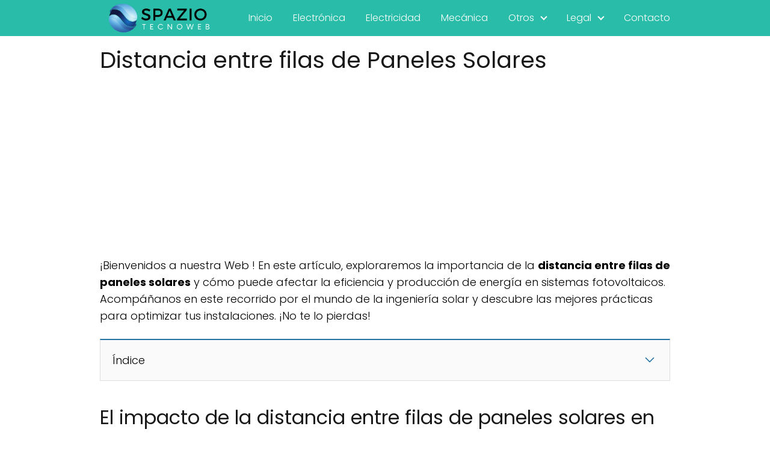

--- FILE ---
content_type: text/html; charset=UTF-8
request_url: https://spaziotecnoweb.com/distancia-entre-filas-de-paneles-solares/
body_size: 20331
content:
<!DOCTYPE html>

<html lang="es" id="html" >
	
<head>
	
<meta charset="UTF-8">
<meta name="viewport" content="width=device-width, initial-scale=1.0, maximum-scale=2.0">
<meta name='robots' content='index, follow, max-image-preview:large, max-snippet:-1, max-video-preview:-1' />
	<style>img:is([sizes="auto" i], [sizes^="auto," i]) { contain-intrinsic-size: 3000px 1500px }</style>
	
	<!-- This site is optimized with the Yoast SEO plugin v24.9 - https://yoast.com/wordpress/plugins/seo/ -->
	<title>Distancia entre filas de Paneles Solares - Spazio Tecno Web</title>
	<link rel="canonical" href="https://spaziotecnoweb.com/distancia-entre-filas-de-paneles-solares/" />
	<meta property="og:locale" content="es_ES" />
	<meta property="og:type" content="article" />
	<meta property="og:title" content="Distancia entre filas de Paneles Solares - Spazio Tecno Web" />
	<meta property="og:description" content="¡Bienvenidos a nuestra Web ! En este artículo, exploraremos la importancia de la&hellip;" />
	<meta property="og:url" content="https://spaziotecnoweb.com/distancia-entre-filas-de-paneles-solares/" />
	<meta property="og:site_name" content="Spazio Tecno Web" />
	<meta property="article:published_time" content="2023-11-02T11:52:23+00:00" />
	<meta property="article:modified_time" content="2023-12-08T10:54:16+00:00" />
	<meta property="og:image" content="https://spaziotecnoweb.com/wp-content/uploads/2023/12/distancia-entre-filas-de-paneles-solares-1.jpg" />
	<meta property="og:image:width" content="600" />
	<meta property="og:image:height" content="407" />
	<meta property="og:image:type" content="image/jpeg" />
	<meta name="author" content="admin" />
	<meta name="twitter:card" content="summary_large_image" />
	<meta name="twitter:label1" content="Escrito por" />
	<meta name="twitter:data1" content="admin" />
	<meta name="twitter:label2" content="Tiempo de lectura" />
	<meta name="twitter:data2" content="6 minutos" />
	<script type="application/ld+json" class="yoast-schema-graph">{"@context":"https://schema.org","@graph":[{"@type":"Article","@id":"https://spaziotecnoweb.com/distancia-entre-filas-de-paneles-solares/#article","isPartOf":{"@id":"https://spaziotecnoweb.com/distancia-entre-filas-de-paneles-solares/"},"author":{"name":"admin","@id":"https://spaziotecnoweb.com/#/schema/person/9b665a5f2ce2c1bc98b32be2d7a40e36"},"headline":"Distancia entre filas de Paneles Solares","datePublished":"2023-11-02T11:52:23+00:00","dateModified":"2023-12-08T10:54:16+00:00","mainEntityOfPage":{"@id":"https://spaziotecnoweb.com/distancia-entre-filas-de-paneles-solares/"},"wordCount":1415,"publisher":{"@id":"https://spaziotecnoweb.com/#organization"},"image":{"@id":"https://spaziotecnoweb.com/distancia-entre-filas-de-paneles-solares/#primaryimage"},"thumbnailUrl":"https://spaziotecnoweb.com/wp-content/uploads/2023/12/distancia-entre-filas-de-paneles-solares-1.jpg","articleSection":["Placas Solares"],"inLanguage":"es"},{"@type":"WebPage","@id":"https://spaziotecnoweb.com/distancia-entre-filas-de-paneles-solares/","url":"https://spaziotecnoweb.com/distancia-entre-filas-de-paneles-solares/","name":"Distancia entre filas de Paneles Solares - Spazio Tecno Web","isPartOf":{"@id":"https://spaziotecnoweb.com/#website"},"primaryImageOfPage":{"@id":"https://spaziotecnoweb.com/distancia-entre-filas-de-paneles-solares/#primaryimage"},"image":{"@id":"https://spaziotecnoweb.com/distancia-entre-filas-de-paneles-solares/#primaryimage"},"thumbnailUrl":"https://spaziotecnoweb.com/wp-content/uploads/2023/12/distancia-entre-filas-de-paneles-solares-1.jpg","datePublished":"2023-11-02T11:52:23+00:00","dateModified":"2023-12-08T10:54:16+00:00","breadcrumb":{"@id":"https://spaziotecnoweb.com/distancia-entre-filas-de-paneles-solares/#breadcrumb"},"inLanguage":"es","potentialAction":[{"@type":"ReadAction","target":["https://spaziotecnoweb.com/distancia-entre-filas-de-paneles-solares/"]}]},{"@type":"ImageObject","inLanguage":"es","@id":"https://spaziotecnoweb.com/distancia-entre-filas-de-paneles-solares/#primaryimage","url":"https://spaziotecnoweb.com/wp-content/uploads/2023/12/distancia-entre-filas-de-paneles-solares-1.jpg","contentUrl":"https://spaziotecnoweb.com/wp-content/uploads/2023/12/distancia-entre-filas-de-paneles-solares-1.jpg","width":600,"height":407},{"@type":"BreadcrumbList","@id":"https://spaziotecnoweb.com/distancia-entre-filas-de-paneles-solares/#breadcrumb","itemListElement":[{"@type":"ListItem","position":1,"name":"Portada","item":"https://spaziotecnoweb.com/"},{"@type":"ListItem","position":2,"name":"Distancia entre filas de Paneles Solares"}]},{"@type":"WebSite","@id":"https://spaziotecnoweb.com/#website","url":"https://spaziotecnoweb.com/","name":"Spazio Tecno Web","description":"© 2023 - SpazioTecnoWeb | Sitio web informativo sobre Ingeniería","publisher":{"@id":"https://spaziotecnoweb.com/#organization"},"potentialAction":[{"@type":"SearchAction","target":{"@type":"EntryPoint","urlTemplate":"https://spaziotecnoweb.com/?s={search_term_string}"},"query-input":{"@type":"PropertyValueSpecification","valueRequired":true,"valueName":"search_term_string"}}],"inLanguage":"es"},{"@type":"Organization","@id":"https://spaziotecnoweb.com/#organization","name":"Spazio Tecno Web","url":"https://spaziotecnoweb.com/","logo":{"@type":"ImageObject","inLanguage":"es","@id":"https://spaziotecnoweb.com/#/schema/logo/image/","url":"https://spaziotecnoweb.com/wp-content/uploads/2023/04/cropped-2.png","contentUrl":"https://spaziotecnoweb.com/wp-content/uploads/2023/04/cropped-2.png","width":297,"height":72,"caption":"Spazio Tecno Web"},"image":{"@id":"https://spaziotecnoweb.com/#/schema/logo/image/"}},{"@type":"Person","@id":"https://spaziotecnoweb.com/#/schema/person/9b665a5f2ce2c1bc98b32be2d7a40e36","name":"admin","image":{"@type":"ImageObject","inLanguage":"es","@id":"https://spaziotecnoweb.com/#/schema/person/image/","url":"https://secure.gravatar.com/avatar/bfc3eba99d934904955f2c412afb3a105a71b226e71adfa6d87ac04e3b9932c4?s=96&d=mm&r=g","contentUrl":"https://secure.gravatar.com/avatar/bfc3eba99d934904955f2c412afb3a105a71b226e71adfa6d87ac04e3b9932c4?s=96&d=mm&r=g","caption":"admin"}}]}</script>
	<!-- / Yoast SEO plugin. -->


<link rel="alternate" type="application/rss+xml" title="Spazio Tecno Web &raquo; Feed" href="https://spaziotecnoweb.com/feed/" />
<link rel="alternate" type="application/rss+xml" title="Spazio Tecno Web &raquo; Feed de los comentarios" href="https://spaziotecnoweb.com/comments/feed/" />
<link rel="alternate" type="application/rss+xml" title="Spazio Tecno Web &raquo; Comentario Distancia entre filas de Paneles Solares del feed" href="https://spaziotecnoweb.com/distancia-entre-filas-de-paneles-solares/feed/" />
<link rel='stylesheet' id='argpd-cookies-eu-banner-css' href='https://spaziotecnoweb.com/wp-content/plugins/adapta-rgpd/assets/css/cookies-banner-modern-light.css?ver=1.3.9' type='text/css' media='all' />

<link rel='stylesheet' id='wp-block-library-css' href='https://spaziotecnoweb.com/wp-includes/css/dist/block-library/style.min.css?ver=6.8.3' type='text/css' media='all' />
<style id='classic-theme-styles-inline-css' type='text/css'>
/*! This file is auto-generated */
.wp-block-button__link{color:#fff;background-color:#32373c;border-radius:9999px;box-shadow:none;text-decoration:none;padding:calc(.667em + 2px) calc(1.333em + 2px);font-size:1.125em}.wp-block-file__button{background:#32373c;color:#fff;text-decoration:none}
</style>
<style id='global-styles-inline-css' type='text/css'>
:root{--wp--preset--aspect-ratio--square: 1;--wp--preset--aspect-ratio--4-3: 4/3;--wp--preset--aspect-ratio--3-4: 3/4;--wp--preset--aspect-ratio--3-2: 3/2;--wp--preset--aspect-ratio--2-3: 2/3;--wp--preset--aspect-ratio--16-9: 16/9;--wp--preset--aspect-ratio--9-16: 9/16;--wp--preset--color--black: #000000;--wp--preset--color--cyan-bluish-gray: #abb8c3;--wp--preset--color--white: #ffffff;--wp--preset--color--pale-pink: #f78da7;--wp--preset--color--vivid-red: #cf2e2e;--wp--preset--color--luminous-vivid-orange: #ff6900;--wp--preset--color--luminous-vivid-amber: #fcb900;--wp--preset--color--light-green-cyan: #7bdcb5;--wp--preset--color--vivid-green-cyan: #00d084;--wp--preset--color--pale-cyan-blue: #8ed1fc;--wp--preset--color--vivid-cyan-blue: #0693e3;--wp--preset--color--vivid-purple: #9b51e0;--wp--preset--gradient--vivid-cyan-blue-to-vivid-purple: linear-gradient(135deg,rgba(6,147,227,1) 0%,rgb(155,81,224) 100%);--wp--preset--gradient--light-green-cyan-to-vivid-green-cyan: linear-gradient(135deg,rgb(122,220,180) 0%,rgb(0,208,130) 100%);--wp--preset--gradient--luminous-vivid-amber-to-luminous-vivid-orange: linear-gradient(135deg,rgba(252,185,0,1) 0%,rgba(255,105,0,1) 100%);--wp--preset--gradient--luminous-vivid-orange-to-vivid-red: linear-gradient(135deg,rgba(255,105,0,1) 0%,rgb(207,46,46) 100%);--wp--preset--gradient--very-light-gray-to-cyan-bluish-gray: linear-gradient(135deg,rgb(238,238,238) 0%,rgb(169,184,195) 100%);--wp--preset--gradient--cool-to-warm-spectrum: linear-gradient(135deg,rgb(74,234,220) 0%,rgb(151,120,209) 20%,rgb(207,42,186) 40%,rgb(238,44,130) 60%,rgb(251,105,98) 80%,rgb(254,248,76) 100%);--wp--preset--gradient--blush-light-purple: linear-gradient(135deg,rgb(255,206,236) 0%,rgb(152,150,240) 100%);--wp--preset--gradient--blush-bordeaux: linear-gradient(135deg,rgb(254,205,165) 0%,rgb(254,45,45) 50%,rgb(107,0,62) 100%);--wp--preset--gradient--luminous-dusk: linear-gradient(135deg,rgb(255,203,112) 0%,rgb(199,81,192) 50%,rgb(65,88,208) 100%);--wp--preset--gradient--pale-ocean: linear-gradient(135deg,rgb(255,245,203) 0%,rgb(182,227,212) 50%,rgb(51,167,181) 100%);--wp--preset--gradient--electric-grass: linear-gradient(135deg,rgb(202,248,128) 0%,rgb(113,206,126) 100%);--wp--preset--gradient--midnight: linear-gradient(135deg,rgb(2,3,129) 0%,rgb(40,116,252) 100%);--wp--preset--font-size--small: 13px;--wp--preset--font-size--medium: 20px;--wp--preset--font-size--large: 36px;--wp--preset--font-size--x-large: 42px;--wp--preset--spacing--20: 0.44rem;--wp--preset--spacing--30: 0.67rem;--wp--preset--spacing--40: 1rem;--wp--preset--spacing--50: 1.5rem;--wp--preset--spacing--60: 2.25rem;--wp--preset--spacing--70: 3.38rem;--wp--preset--spacing--80: 5.06rem;--wp--preset--shadow--natural: 6px 6px 9px rgba(0, 0, 0, 0.2);--wp--preset--shadow--deep: 12px 12px 50px rgba(0, 0, 0, 0.4);--wp--preset--shadow--sharp: 6px 6px 0px rgba(0, 0, 0, 0.2);--wp--preset--shadow--outlined: 6px 6px 0px -3px rgba(255, 255, 255, 1), 6px 6px rgba(0, 0, 0, 1);--wp--preset--shadow--crisp: 6px 6px 0px rgba(0, 0, 0, 1);}:where(.is-layout-flex){gap: 0.5em;}:where(.is-layout-grid){gap: 0.5em;}body .is-layout-flex{display: flex;}.is-layout-flex{flex-wrap: wrap;align-items: center;}.is-layout-flex > :is(*, div){margin: 0;}body .is-layout-grid{display: grid;}.is-layout-grid > :is(*, div){margin: 0;}:where(.wp-block-columns.is-layout-flex){gap: 2em;}:where(.wp-block-columns.is-layout-grid){gap: 2em;}:where(.wp-block-post-template.is-layout-flex){gap: 1.25em;}:where(.wp-block-post-template.is-layout-grid){gap: 1.25em;}.has-black-color{color: var(--wp--preset--color--black) !important;}.has-cyan-bluish-gray-color{color: var(--wp--preset--color--cyan-bluish-gray) !important;}.has-white-color{color: var(--wp--preset--color--white) !important;}.has-pale-pink-color{color: var(--wp--preset--color--pale-pink) !important;}.has-vivid-red-color{color: var(--wp--preset--color--vivid-red) !important;}.has-luminous-vivid-orange-color{color: var(--wp--preset--color--luminous-vivid-orange) !important;}.has-luminous-vivid-amber-color{color: var(--wp--preset--color--luminous-vivid-amber) !important;}.has-light-green-cyan-color{color: var(--wp--preset--color--light-green-cyan) !important;}.has-vivid-green-cyan-color{color: var(--wp--preset--color--vivid-green-cyan) !important;}.has-pale-cyan-blue-color{color: var(--wp--preset--color--pale-cyan-blue) !important;}.has-vivid-cyan-blue-color{color: var(--wp--preset--color--vivid-cyan-blue) !important;}.has-vivid-purple-color{color: var(--wp--preset--color--vivid-purple) !important;}.has-black-background-color{background-color: var(--wp--preset--color--black) !important;}.has-cyan-bluish-gray-background-color{background-color: var(--wp--preset--color--cyan-bluish-gray) !important;}.has-white-background-color{background-color: var(--wp--preset--color--white) !important;}.has-pale-pink-background-color{background-color: var(--wp--preset--color--pale-pink) !important;}.has-vivid-red-background-color{background-color: var(--wp--preset--color--vivid-red) !important;}.has-luminous-vivid-orange-background-color{background-color: var(--wp--preset--color--luminous-vivid-orange) !important;}.has-luminous-vivid-amber-background-color{background-color: var(--wp--preset--color--luminous-vivid-amber) !important;}.has-light-green-cyan-background-color{background-color: var(--wp--preset--color--light-green-cyan) !important;}.has-vivid-green-cyan-background-color{background-color: var(--wp--preset--color--vivid-green-cyan) !important;}.has-pale-cyan-blue-background-color{background-color: var(--wp--preset--color--pale-cyan-blue) !important;}.has-vivid-cyan-blue-background-color{background-color: var(--wp--preset--color--vivid-cyan-blue) !important;}.has-vivid-purple-background-color{background-color: var(--wp--preset--color--vivid-purple) !important;}.has-black-border-color{border-color: var(--wp--preset--color--black) !important;}.has-cyan-bluish-gray-border-color{border-color: var(--wp--preset--color--cyan-bluish-gray) !important;}.has-white-border-color{border-color: var(--wp--preset--color--white) !important;}.has-pale-pink-border-color{border-color: var(--wp--preset--color--pale-pink) !important;}.has-vivid-red-border-color{border-color: var(--wp--preset--color--vivid-red) !important;}.has-luminous-vivid-orange-border-color{border-color: var(--wp--preset--color--luminous-vivid-orange) !important;}.has-luminous-vivid-amber-border-color{border-color: var(--wp--preset--color--luminous-vivid-amber) !important;}.has-light-green-cyan-border-color{border-color: var(--wp--preset--color--light-green-cyan) !important;}.has-vivid-green-cyan-border-color{border-color: var(--wp--preset--color--vivid-green-cyan) !important;}.has-pale-cyan-blue-border-color{border-color: var(--wp--preset--color--pale-cyan-blue) !important;}.has-vivid-cyan-blue-border-color{border-color: var(--wp--preset--color--vivid-cyan-blue) !important;}.has-vivid-purple-border-color{border-color: var(--wp--preset--color--vivid-purple) !important;}.has-vivid-cyan-blue-to-vivid-purple-gradient-background{background: var(--wp--preset--gradient--vivid-cyan-blue-to-vivid-purple) !important;}.has-light-green-cyan-to-vivid-green-cyan-gradient-background{background: var(--wp--preset--gradient--light-green-cyan-to-vivid-green-cyan) !important;}.has-luminous-vivid-amber-to-luminous-vivid-orange-gradient-background{background: var(--wp--preset--gradient--luminous-vivid-amber-to-luminous-vivid-orange) !important;}.has-luminous-vivid-orange-to-vivid-red-gradient-background{background: var(--wp--preset--gradient--luminous-vivid-orange-to-vivid-red) !important;}.has-very-light-gray-to-cyan-bluish-gray-gradient-background{background: var(--wp--preset--gradient--very-light-gray-to-cyan-bluish-gray) !important;}.has-cool-to-warm-spectrum-gradient-background{background: var(--wp--preset--gradient--cool-to-warm-spectrum) !important;}.has-blush-light-purple-gradient-background{background: var(--wp--preset--gradient--blush-light-purple) !important;}.has-blush-bordeaux-gradient-background{background: var(--wp--preset--gradient--blush-bordeaux) !important;}.has-luminous-dusk-gradient-background{background: var(--wp--preset--gradient--luminous-dusk) !important;}.has-pale-ocean-gradient-background{background: var(--wp--preset--gradient--pale-ocean) !important;}.has-electric-grass-gradient-background{background: var(--wp--preset--gradient--electric-grass) !important;}.has-midnight-gradient-background{background: var(--wp--preset--gradient--midnight) !important;}.has-small-font-size{font-size: var(--wp--preset--font-size--small) !important;}.has-medium-font-size{font-size: var(--wp--preset--font-size--medium) !important;}.has-large-font-size{font-size: var(--wp--preset--font-size--large) !important;}.has-x-large-font-size{font-size: var(--wp--preset--font-size--x-large) !important;}
:where(.wp-block-post-template.is-layout-flex){gap: 1.25em;}:where(.wp-block-post-template.is-layout-grid){gap: 1.25em;}
:where(.wp-block-columns.is-layout-flex){gap: 2em;}:where(.wp-block-columns.is-layout-grid){gap: 2em;}
:root :where(.wp-block-pullquote){font-size: 1.5em;line-height: 1.6;}
</style>
<link rel='stylesheet' id='arve-main-css' href='https://spaziotecnoweb.com/wp-content/plugins/advanced-responsive-video-embedder/build/main.css?ver=b087dd41bba279baeb77' type='text/css' media='all' />
<link rel='stylesheet' id='contact-form-7-css' href='https://spaziotecnoweb.com/wp-content/plugins/contact-form-7/includes/css/styles.css?ver=6.0.6' type='text/css' media='all' />
<link rel='stylesheet' id='asap-style-css' href='https://spaziotecnoweb.com/wp-content/themes/asap/assets/css/main.min.css?ver=01061223' type='text/css' media='all' />
<style id='asap-style-inline-css' type='text/css'>
body {font-family: 'Poppins', sans-serif !important;background: #FFFFFF;font-weight: 300 !important;}h1,h2,h3,h4,h5,h6 {font-family: 'Poppins', sans-serif !important;font-weight: 400;line-height: 1.3;}h1 {color:#181818}h2,h5,h6{color:#181818}h3{color:#181818}h4{color:#181818}.article-loop p,.article-loop-featured p,.article-loop h2,.article-loop h3,.article-loop h4,.article-loop-featured h2,.article-loop-featured h3,.article-loop span.entry-title, .related-posts p,.last-post-sidebar p,.woocommerce-loop-product__title {font-family: 'Poppins', sans-serif !important;font-size: 18px !important;font-weight: 300 !important;}.article-loop .show-extract p,.article-loop .show-extract span {font-family: 'Poppins', sans-serif !important;font-weight: 300 !important;}a {color: #0183e4;}.the-content .post-index span,.des-category .post-index span {font-size:18px;}.the-content .post-index li,.the-content .post-index a,.des-category .post-index li,.des-category .post-index a,.comment-respond > p > span > a,.asap-pros-cons-title span,.asap-pros-cons ul li span,.woocommerce #reviews #comments ol.commentlist li .comment-text p,.woocommerce #review_form #respond p,.woocommerce .comment-reply-title,.woocommerce form .form-row label, .woocommerce-page form .form-row label {font-size: calc(18px - 2px);}.content-tags a,.tagcloud a {border:1px solid #0183e4;}.content-tags a:hover,.tagcloud a:hover {color: #0183e499;}p,.the-content ul li,.the-content ol li {color: #000000;font-size: 18px;line-height: 1.6;}.comment-author cite,.primary-sidebar ul li a,.woocommerce ul.products li.product .price,span.asap-author,.content-cluster .show-extract span {color: #000000;}.comment-body p,#commentform input,#commentform textarea{font-size: calc(18px - 2px);}.social-title,.primary-sidebar ul li a {font-size: calc(18px - 3px);}.breadcrumb a,.breadcrumb span,.woocommerce .woocommerce-breadcrumb {font-size: calc(18px - 5px);}.content-footer p,.content-footer li,.search-header input:not([type=submit]):not([type=radio]):not([type=checkbox]):not([type=file]) {font-size: calc(18px - 4px) !important;}.search-header input:not([type=submit]):not([type=radio]):not([type=checkbox]):not([type=file]) {border:1px solid #FFFFFF26 !important;}h1 {font-size: 38px;}h2 {font-size: 32px;}h3 {font-size: 25px;}h4 {font-size: 23px;}.site-header,#cookiesbox {background: #29bca9;}.site-header-wc a span.count-number {border:1px solid #FFFFFF;}.content-footer {background: #2471a3;}.comment-respond > p,.area-comentarios ol > p,.error404 .content-loop p + p,.search .content-loop .search-home + p {border-bottom:1px solid #2471a3}.pagination a,.nav-links a,.woocommerce #respond input#submit,.woocommerce a.button, .woocommerce button.button,.woocommerce input.button,.woocommerce #respond input#submit.alt,.woocommerce a.button.alt,.woocommerce button.button.alt,.woocommerce input.button.alt,.wpcf7-form input.wpcf7-submit {background: #2471a3;color: #FFFFFF !important;}.woocommerce div.product .woocommerce-tabs ul.tabs li.active {border-bottom: 2px solid #2471a3;}.pagination a:hover,.nav-links a:hover {background: #2471a3B3;}.article-loop a span.entry-title{color:#000000 !important;}.article-loop a:hover p,.article-loop a:hover h2,.article-loop a:hover h3,.article-loop a:hover span.entry-title {color: #0183e4 !important;}.article-loop.custom-links a:hover span.entry-title,.asap-loop-horizontal .article-loop a:hover span.entry-title {color: #000000 !important;}#commentform input,#commentform textarea {border: 2px solid #2471a3;font-weight: 300 !important;}.content-loop {max-width: 1100px;}.site-header-content,.site-header-content-top {max-width: 980px;}.content-footer {max-width: calc(980px - 32px); }.content-footer-social {background: #2471a31A;}.content-single {max-width: 980px;}.content-page {max-width: 980px;}.content-wc {max-width: 980px;}.reply a,.go-top {background: #2471a3;color: #FFFFFF;}.reply a {border: 2px solid #2471a3;}#commentform input[type=submit] {background: #2471a3;color: #FFFFFF;}.site-header a,header,header label {color: #FFFFFF;}.content-footer a,.content-footer p,.content-footer .widget-area {color: #FFFFFF;}header .line {background: #FFFFFF;}.site-logo img {max-width: 200px;width:100%;}.content-footer .logo-footer img {max-width: 160px;}.search-header {margin-left: 0px;}.primary-sidebar {width:300px;}p.sidebar-title {font-size:calc(18px + 1px);}.comment-respond > p,.area-comentarios ol > p,.asap-subtitle {font-size:calc(18px + 2px);}.popular-post-sidebar ol a {color:#000000;font-size:calc(18px - 2px);}.popular-post-sidebar ol li:before,.primary-sidebar div ul li:before {border-color: #2471a3;}.search-form input[type=submit] {background:#29bca9;}.search-form {border:2px solid #2471a3;}.sidebar-title:after,.archive .content-loop h1:after {background:#2471a3;}.single-nav .nav-prev a:before, .single-nav .nav-next a:before {border-color:#2471a3;}.single-nav a {color:#000000;font-size:calc(18px - 3px);}.the-content .post-index {border-top:2px solid #2471a3;}.the-content .post-index #show-table {color:#0183e4;font-size: calc(18px - 3px);font-weight: 300;}.the-content .post-index .btn-show {font-size: calc(18px - 3px) !important;}.search-header form {width:250px;}.site-header .site-header-wc svg {stroke:#FFFFFF;}.item-featured {color:#FFFFFF;background:#e88330;}.item-new {color:#FFFFFF;background:#e83030;}.asap-style1.asap-popular ol li:before {border:1px solid #000000;}.asap-style2.asap-popular ol li:before {border:2px solid #2471a3;}.checkbox .check-table svg {stroke:#2471a3;}html{scroll-behavior:smooth;}.article-content {height:196px;}.content-thin .content-cluster .article-content {height:160px !important;}.last-post-sidebar .article-content {height: 140px;margin-bottom: 8px}.related-posts .article-content {height: 120px;}.asap-box-design .article-content:not(.asap-box-design .last-post-sidebar .article-content) {min-height:196px;}.asap-box-design .related-posts .article-content {min-height:120px !important;}.asap-box-design .content-thin .content-cluster .article-content {heigth:160px !important;min-height:160px !important;}@media (max-width:1050px) { .last-post-sidebar .article-content,.related-posts .article-content {height: 150px !important}}@media (max-width: 480px) {.article-content {height: 180px}}@media (min-width:480px){.asap-loop-horizontal .content-thin .asap-columns-1 .content-cluster .article-image,.asap-loop-horizontal .content-thin .asap-columns-1 .content-cluster .article-content {height:100% !important;}.asap-loop-horizontal .asap-columns-1 .article-image:not(.asap-loop-horizontal .last-post-sidebar .asap-columns-1 .article-image), .asap-loop-horizontal .asap-columns-1 .article-content:not(.asap-loop-horizontal .last-post-sidebar .asap-columns-1 .article-content) {height:100% !important;}.asap-loop-horizontal .asap-columns-2 .article-image,.asap-loop-horizontal .asap-columns-2 .article-content,.asap-loop-horizontal .content-thin .asap-columns-2 .content-cluster .article-image,.asap-loop-horizontal .content-thin .asap-columns-2 .content-cluster .article-content {min-height:140px !important;height:100% !important;}.asap-loop-horizontal .asap-columns-3 .article-image,.asap-loop-horizontal .asap-columns-3 .article-content,.asap-loop-horizontal .content-thin .asap-columns-3 .content-cluster .article-image,.asap-loop-horizontal .content-thin .asap-columns-3 .content-cluster .article-content {min-height:120px !important;height:100% !important;}.asap-loop-horizontal .asap-columns-4 .article-image,.asap-loop-horizontal .asap-columns-4 .article-content,.asap-loop-horizontal .content-thin .asap-columns-4 .content-cluster .article-image,.asap-loop-horizontal .content-thin .asap-columns-4.content-cluster .article-content {min-height:100px !important;height:100% !important;}.asap-loop-horizontal .asap-columns-5 .article-image,.asap-loop-horizontal .asap-columns-5 .article-content,.asap-loop-horizontal .content-thin .asap-columns-5 .content-cluster .article-image,.asap-loop-horizontal .content-thin .asap-columns-5 .content-cluster .article-content {min-height:90px !important;height:100% !important;}}.article-loop .article-image,.article-loop a p,.article-loop img,.article-image-featured,input,textarea,a { transition:all .2s; }.article-loop:hover .article-image,.article-loop:hover img{transform:scale(1.05) }.the-content .post-index #index-table{display:none;}@media(max-width: 480px) {h1, .archive .content-loop h1 {font-size: calc(38px - 8px);}h2 {font-size: calc(32px - 4px);}h3 {font-size: calc(25px - 4px);}}@media(min-width:1050px) {.content-thin {width: calc(95% - 300px);}#menu>ul {font-size: calc(18px - 2px);} #menu ul .menu-item-has-children:after {border: solid #FFFFFF;border-width: 0 2px 2px 0;}}@media(max-width:1050px) {#menu ul li .sub-menu li a:hover { color:#0183e4 !important;}#menu ul>li ul>li>a{font-size: calc(18px - 2px);}} .asap-box-design .last-post-sidebar .article-content { min-height:140px;}.asap-box-design .last-post-sidebar .article-loop {margin-bottom:.85rem !important;} .asap-box-design .last-post-sidebar article:last-child { margin-bottom:2rem !important;}.asap-date-loop {font-size: calc(18px - 5px) !important;text-align:center;}.the-content h2:before,.the-content h2 span:before {margin-top: -70px;height: 70px; }.content-footer {padding:0;}.content-footer p {margin-bottom:0 !important;}.content-footer .widget-area {margin-bottom: 0rem;padding:1rem;}.content-footer li:first-child:before {content: '';padding: 0;}.content-footer li:before {content: '|';padding: 0 7px 0 5px;color: #fff;opacity: .4;}.content-footer li {list-style-type: none;display: inline;font-size: 15px;}.content-footer .widget-title {display: none;}.content-footer {background: #2471a3;}.content-footer-social {max-width: calc(980px - 32px);}
</style>
<script type="text/javascript" src="https://spaziotecnoweb.com/wp-includes/js/jquery/jquery.min.js?ver=3.7.1" id="jquery-core-js"></script>
<script type="text/javascript" src="https://spaziotecnoweb.com/wp-includes/js/jquery/jquery-migrate.min.js?ver=3.4.1" id="jquery-migrate-js"></script>
<script type="text/javascript" src="https://spaziotecnoweb.com/wp-content/plugins/adapta-rgpd/assets/js/cookies-eu-banner.js?ver=1.3.9" id="argpd-cookies-eu-banner-js"></script>

<link rel='shortlink' href='https://spaziotecnoweb.com/?p=1928' />
<link rel="alternate" title="oEmbed (JSON)" type="application/json+oembed" href="https://spaziotecnoweb.com/wp-json/oembed/1.0/embed?url=https%3A%2F%2Fspaziotecnoweb.com%2Fdistancia-entre-filas-de-paneles-solares%2F" />
<link rel="alternate" title="oEmbed (XML)" type="text/xml+oembed" href="https://spaziotecnoweb.com/wp-json/oembed/1.0/embed?url=https%3A%2F%2Fspaziotecnoweb.com%2Fdistancia-entre-filas-de-paneles-solares%2F&#038;format=xml" />
<!-- HFCM by 99 Robots - Snippet # 1: Analytics -->
<!-- Google tag (gtag.js) -->
<script async src="https://www.googletagmanager.com/gtag/js?id=G-FYHWMJSREE"></script>
<script>
  window.dataLayer = window.dataLayer || [];
  function gtag(){dataLayer.push(arguments);}
  gtag('js', new Date());

  gtag('config', 'G-FYHWMJSREE');
</script>
<!-- /end HFCM by 99 Robots -->
<!-- HFCM by 99 Robots - Snippet # 3: Adsense -->
<script async src="https://pagead2.googlesyndication.com/pagead/js/adsbygoogle.js?client=ca-pub-4188666056713391"
     crossorigin="anonymous"></script>
<!-- /end HFCM by 99 Robots -->
<meta name="theme-color" content="#29bca9"><link rel="preload" as="image" href="https://spaziotecnoweb.com/wp-content/uploads/2023/12/distancia-entre-filas-de-paneles-solares-1.jpg" imagesrcset="https://spaziotecnoweb.com/wp-content/uploads/2023/12/distancia-entre-filas-de-paneles-solares-1.jpg 600w, https://spaziotecnoweb.com/wp-content/uploads/2023/12/distancia-entre-filas-de-paneles-solares-1-300x204.jpg 300w" imagesizes="(max-width: 600px) 100vw, 600px" /><style>@font-face {
            font-family: "Poppins";
            font-style: normal;
            font-weight: 300;
            src: local(""),
            url("https://spaziotecnoweb.com/wp-content/themes/asap/assets/fonts/poppins-300.woff2") format("woff2"),
            url("https://spaziotecnoweb.com/wp-content/themes/asap/assets/fonts/poppins-300.woff") format("woff");
            font-display: swap;
        } @font-face {
            font-family: "Poppins";
            font-style: normal;
            font-weight: 700;
            src: local(""),
            url("https://spaziotecnoweb.com/wp-content/themes/asap/assets/fonts/poppins-700.woff2") format("woff2"),
            url("https://spaziotecnoweb.com/wp-content/themes/asap/assets/fonts/poppins-700.woff") format("woff");
            font-display: swap;
        } @font-face {
            font-family: "Poppins";
            font-style: normal;
            font-weight: 400;
            src: local(""),
            url("https://spaziotecnoweb.com/wp-content/themes/asap/assets/fonts/poppins-400.woff2") format("woff2"),
            url("https://spaziotecnoweb.com/wp-content/themes/asap/assets/fonts/poppins-400.woff") format("woff");
            font-display: swap;
        } </style>


<!-- Schema: Organization -->

<script type="application/ld+json">
	{"@context":"http:\/\/schema.org","@type":"Organization","name":"Spazio Tecno Web","alternateName":"\u00a9 2023 - SpazioTecnoWeb | Sitio web informativo sobre Ingenier\u00eda","url":"https:\/\/spaziotecnoweb.com","logo":"https:\/\/spaziotecnoweb.com\/wp-content\/uploads\/2023\/04\/cropped-2.png"}</script>


<!-- Schema: Article -->

    <script type="application/ld+json">
        {"@context":"https:\/\/schema.org","@type":"Article","mainEntityOfPage":{"@type":"WebPage","@id":"https:\/\/spaziotecnoweb.com\/distancia-entre-filas-de-paneles-solares\/"},"headline":"Distancia entre filas de Paneles Solares","image":{"@type":"ImageObject","url":"https:\/\/spaziotecnoweb.com\/wp-content\/uploads\/2023\/12\/distancia-entre-filas-de-paneles-solares-1.jpg"},"author":{"@type":"Person","name":"admin","sameAs":"https:\/\/spaziotecnoweb.com\/author\/admin\/"},"publisher":{"@type":"Organization","name":"Spazio Tecno Web","logo":{"@type":"ImageObject","url":"https:\/\/spaziotecnoweb.com\/wp-content\/uploads\/2023\/04\/cropped-2.png"}},"datePublished":"2023-11-02 11:52","dateModified":"2023-12-08 10:54"}    </script>



<!-- Schema: Search -->





<!-- Schema: Video -->


<link rel="icon" href="https://spaziotecnoweb.com/wp-content/uploads/2023/04/cropped-LOGO-32x32.jpg" sizes="32x32" />
<link rel="icon" href="https://spaziotecnoweb.com/wp-content/uploads/2023/04/cropped-LOGO-192x192.jpg" sizes="192x192" />
<link rel="apple-touch-icon" href="https://spaziotecnoweb.com/wp-content/uploads/2023/04/cropped-LOGO-180x180.jpg" />
<meta name="msapplication-TileImage" content="https://spaziotecnoweb.com/wp-content/uploads/2023/04/cropped-LOGO-270x270.jpg" />
</head>
	
<body data-rsssl=1 class="wp-singular single postid-1928 wp-theme-asap">
	
	
	

	
<header class="site-header">

	<div class="site-header-content">
		
				
		
	<div class="site-logo"><a href="https://spaziotecnoweb.com/" class="custom-logo-link" rel="home"><img width="297" height="72" src="https://spaziotecnoweb.com/wp-content/uploads/2023/04/cropped-2.png" class="custom-logo" alt="Spazio Tecno Web" decoding="async" /></a></div>

	
			
			
						
			
		
		

<div>
	
		
	<input type="checkbox" id="btn-menu" />
	
	<label id="nav-icon" for="btn-menu">

		<div class="circle nav-icon">

			<span class="line top"></span>
			<span class="line middle"></span>
			<span class="line bottom"></span>

		</div>
		
	</label>
	
	
	<nav id="menu" itemscope="itemscope" itemtype="http://schema.org/SiteNavigationElement" role="navigation"  >
		
		
		<ul id="menu-menu-nuevo" class="header-menu"><li id="menu-item-783" class="menu-item menu-item-type-custom menu-item-object-custom menu-item-home menu-item-783"><a href="https://spaziotecnoweb.com" itemprop="url">Inicio</a></li>
<li id="menu-item-786" class="menu-item menu-item-type-taxonomy menu-item-object-category menu-item-786"><a href="https://spaziotecnoweb.com/category/electronica/" itemprop="url">Electrónica</a></li>
<li id="menu-item-788" class="menu-item menu-item-type-taxonomy menu-item-object-category menu-item-788"><a href="https://spaziotecnoweb.com/category/electricidad/" itemprop="url">Electricidad</a></li>
<li id="menu-item-787" class="menu-item menu-item-type-taxonomy menu-item-object-category menu-item-787"><a href="https://spaziotecnoweb.com/category/mecanica/" itemprop="url">Mecánica</a></li>
<li id="menu-item-792" class="menu-item menu-item-type-custom menu-item-object-custom menu-item-has-children menu-item-792"><a href="#" itemprop="url">Otros</a>
<ul class="sub-menu">
	<li id="menu-item-1994" class="menu-item menu-item-type-taxonomy menu-item-object-category current-post-ancestor current-menu-parent current-post-parent menu-item-1994"><a href="https://spaziotecnoweb.com/category/placas-solares/" itemprop="url">Placas Solares</a></li>
	<li id="menu-item-790" class="menu-item menu-item-type-taxonomy menu-item-object-category menu-item-790"><a href="https://spaziotecnoweb.com/category/neumatica/" itemprop="url">Neumática</a></li>
	<li id="menu-item-789" class="menu-item menu-item-type-taxonomy menu-item-object-category menu-item-789"><a href="https://spaziotecnoweb.com/category/herramientas/" itemprop="url">Herramientas</a></li>
	<li id="menu-item-793" class="menu-item menu-item-type-taxonomy menu-item-object-category menu-item-793"><a href="https://spaziotecnoweb.com/category/instrumentos-de-medicion/" itemprop="url">Instrumentos de Medición</a></li>
	<li id="menu-item-794" class="menu-item menu-item-type-taxonomy menu-item-object-category menu-item-794"><a href="https://spaziotecnoweb.com/category/hidraulica/" itemprop="url">Hidráulica</a></li>
	<li id="menu-item-795" class="menu-item menu-item-type-taxonomy menu-item-object-category menu-item-795"><a href="https://spaziotecnoweb.com/category/compresores/" itemprop="url">Compresores</a></li>
	<li id="menu-item-2269" class="menu-item menu-item-type-taxonomy menu-item-object-category menu-item-2269"><a href="https://spaziotecnoweb.com/category/otros/" itemprop="url">Otros</a></li>
	<li id="menu-item-2303" class="menu-item menu-item-type-taxonomy menu-item-object-category menu-item-2303"><a href="https://spaziotecnoweb.com/category/tiempo/" itemprop="url">Tiempo</a></li>
</ul>
</li>
<li id="menu-item-37" class="menu-item menu-item-type-taxonomy menu-item-object-category menu-item-has-children menu-item-37"><a href="https://spaziotecnoweb.com/category/legal/" itemprop="url">Legal</a>
<ul class="sub-menu">
	<li id="menu-item-38" class="menu-item menu-item-type-post_type menu-item-object-page menu-item-38"><a href="https://spaziotecnoweb.com/politica-de-cookies/" itemprop="url">Política de Cookies</a></li>
	<li id="menu-item-39" class="menu-item menu-item-type-post_type menu-item-object-page menu-item-39"><a href="https://spaziotecnoweb.com/politica-de-privacidad/" itemprop="url">Política de Privacidad</a></li>
	<li id="menu-item-40" class="menu-item menu-item-type-post_type menu-item-object-page menu-item-40"><a href="https://spaziotecnoweb.com/aviso-legal/" itemprop="url">Aviso Legal</a></li>
</ul>
</li>
<li id="menu-item-48" class="menu-item menu-item-type-post_type menu-item-object-page menu-item-48"><a href="https://spaziotecnoweb.com/contacto/" itemprop="url">Contacto</a></li>
</ul>		
				
	</nav> 
	
</div>					
	</div>
	
</header>



<main class="content-single">
	
			
			
		
					
	<article class="article-full">
				
		
		
	
		
		
		<h1>Distancia entre filas de Paneles Solares</h1>
			
		
		
					

	

	
	
	

	

	

	

		
		
		
			
		

	
	<div class="the-content">
	
	<div class="adsb30" style=" margin:12px; margin-left:0px; text-align:left"><script async src="https://pagead2.googlesyndication.com/pagead/js/adsbygoogle.js?client=ca-pub-4188666056713391"
     crossorigin="anonymous"></script>
<!-- anuncios bambu -->
<ins class="adsbygoogle"
     style="display:block"
     data-ad-client="ca-pub-4188666056713391"
     data-ad-slot="5675525900"
     data-ad-format="auto"
     data-full-width-responsive="true"></ins>
<script>
     (adsbygoogle = window.adsbygoogle || []).push({});
</script></div>
<p>¡Bienvenidos a nuestra Web ! En este artículo, exploraremos la importancia de la <strong>distancia entre filas de paneles solares</strong> y cómo puede afectar la eficiencia y producción de energía en sistemas fotovoltaicos. Acompáñanos en este recorrido por el mundo de la ingeniería solar y descubre las mejores prácticas para optimizar tus instalaciones. ¡No te lo pierdas!</p>



<div class="post-index"><span>Índice<span class="btn-show"><label class="checkbox"><input type="checkbox"/ ><span class="check-table" ><svg xmlns="http://www.w3.org/2000/svg" viewBox="0 0 24 24"><path stroke="none" d="M0 0h24v24H0z" fill="none"/><polyline points="6 9 12 15 18 9" /></svg></span></label></span></span>															<ol  id="index-table" >
					
																<li>
												<a href="#el_impacto_de_la_distancia_entre_filas_de_paneles_solares_en_el_rendimiento_energetico_analisis_desde_la_ingenieria" title="El impacto de la distancia entre filas de paneles solares en el rendimiento energético: análisis desde la Ingeniería.">El impacto de la distancia entre filas de paneles solares en el rendimiento energético: análisis desde la Ingeniería.</a>
																		</li>
																														<li>
												<a href="#como_calcular_la_distancia_minima_entre_paneles_solares_con_excel" title="Cómo Calcular la Distancia Mínima entre Paneles Solares con Excel">Cómo Calcular la Distancia Mínima entre Paneles Solares con Excel</a>
																		</li>
																														<li>
												<a href="#distancia_entre_paneles_fotovoltaicos" title="Distancia entre paneles fotovoltaicos">Distancia entre paneles fotovoltaicos</a>
																		</li>
																														<li>
												<a href="#preguntas_frecuentes" title="Preguntas Frecuentes">Preguntas Frecuentes</a>
																																			<ol >
					
																<li>
												<a href="#cual_es_la_distancia_optima_entre_filas_de_paneles_solares_para_maximizar_la_captacion_de_energia_solar_y_evitar_sombreados_entre_ellos_" title="¿Cuál es la distancia óptima entre filas de paneles solares para maximizar la captación de energía solar y evitar sombreados entre ellos?">¿Cuál es la distancia óptima entre filas de paneles solares para maximizar la captación de energía solar y evitar sombreados entre ellos?</a>
																		</li>
																														<li>
												<a href="#como_se_calcula_la_distancia_adecuada_entre_filas_de_paneles_solares_considerando_aspectos_como_la_inclinacion_del_terreno_y_la_altura_de_los_paneles_" title="¿Cómo se calcula la distancia adecuada entre filas de paneles solares considerando aspectos como la inclinación del terreno y la altura de los paneles?">¿Cómo se calcula la distancia adecuada entre filas de paneles solares considerando aspectos como la inclinación del terreno y la altura de los paneles?</a>
																		</li>
																														<li>
												<a href="#cuales_son_los_factores_a_considerar_al_determinar_la_distancia_entre_filas_de_paneles_solares_en_un_proyecto_de_ingenieria_como_el_viento_y_el_acceso_para_mantenimiento_" title="¿Cuáles son los factores a considerar al determinar la distancia entre filas de paneles solares en un proyecto de ingeniería, como el viento y el acceso para mantenimiento?">¿Cuáles son los factores a considerar al determinar la distancia entre filas de paneles solares en un proyecto de ingeniería, como el viento y el acceso para mantenimiento?</a>
																		</li>
																																										</li>
																						</ol>
												</div><h2 class="wp-block-heading"><span id="el_impacto_de_la_distancia_entre_filas_de_paneles_solares_en_el_rendimiento_energetico_analisis_desde_la_ingenieria">El impacto de la distancia entre filas de paneles solares en el rendimiento energético: análisis desde la Ingeniería.</span></h2><div class="adsb30" style=" margin:12px; margin-left:0px; text-align:left"><script async src="https://pagead2.googlesyndication.com/pagead/js/adsbygoogle.js?client=ca-pub-4188666056713391"
     crossorigin="anonymous"></script>
<!-- anuncios bambu -->
<ins class="adsbygoogle"
     style="display:block"
     data-ad-client="ca-pub-4188666056713391"
     data-ad-slot="5675525900"
     data-ad-format="auto"
     data-full-width-responsive="true"></ins>
<script>
     (adsbygoogle = window.adsbygoogle || []).push({});
</script></div>



<p>El impacto de la distancia entre filas de paneles solares en el rendimiento energético es un tema relevante en Ingeniería. La colocación adecuada de los paneles solares es clave para maximizar la captación de energía solar.</p>



<p><strong>La distancia entre filas</strong> es un factor determinante en este proceso. Si las filas están demasiado juntas, pueden producirse sombras y bloquear la radiación solar, lo que reduce la eficiencia de los paneles. Por otro lado, si las filas están demasiado separadas, puede haber un desperdicio de espacio y una menor densidad de generación de energía.</p>



<p><strong>Un análisis cuidadoso</strong> desde la Ingeniería es necesario para determinar la distancia óptima entre filas de paneles solares. Esto implica considerar aspectos como el ángulo de inclinación de los paneles, la latitud y la ubicación geográfica del sitio. También se deben tener en cuenta factores climáticos, como la cantidad de días nublados y la dirección y velocidad del viento.</p>



<p>Durante el diseño de un sistema de energía solar, <strong>simulaciones y cálculos</strong> permiten determinar la separación adecuada entre las filas de paneles solares. Estas herramientas de análisis permiten optimizar la distribución de los paneles para alcanzar el mayor rendimiento energético posible.</p>



<p>En resumen, la distancia entre filas de paneles solares tiene un impacto significativo en el rendimiento energético. Mediante un enfoque basado en la Ingeniería, se pueden tomar decisiones informadas sobre la colocación adecuada de los paneles para maximizar la generación de energía solar.</p>



<h2 class="wp-block-heading"><span id="como_calcular_la_distancia_minima_entre_paneles_solares_con_excel">Cómo Calcular la Distancia Mínima entre Paneles Solares con Excel</span></h2><div class="adsb30" style=" margin:12px; margin-left:0px; text-align:left"><script async src="https://pagead2.googlesyndication.com/pagead/js/adsbygoogle.js?client=ca-pub-4188666056713391"
     crossorigin="anonymous"></script>
<!-- anuncios bambu -->
<ins class="adsbygoogle"
     style="display:block"
     data-ad-client="ca-pub-4188666056713391"
     data-ad-slot="5675525900"
     data-ad-format="auto"
     data-full-width-responsive="true"></ins>
<script>
     (adsbygoogle = window.adsbygoogle || []).push({});
</script></div>



<figure class="wp-block-embed is-type-video is-provider-youtube wp-block-embed-youtube wp-embed-aspect-16-9 wp-has-aspect-ratio"><div class="wp-block-embed__wrapper">
<div class="youtube responsive"><div class="arve" data-mode="normal" data-oembed="1" data-provider="youtube" id="arve-youtube-0ibptrt42qi695f3be56cd18539126554">
<span class="arve-inner">
<span class="arve-embed arve-embed--has-aspect-ratio" style="aspect-ratio: 500 / 281">
<span class="arve-ar" style="padding-top:56.200000%"></span><iframe loading="lazy" allow="accelerometer; autoplay; clipboard-write; encrypted-media; gyroscope; picture-in-picture" allowfullscreen class="arve-iframe fitvidsignore" data-arve="arve-youtube-0ibptrt42qi695f3be56cd18539126554" data-src-no-ap="https://www.youtube-nocookie.com/embed/0IBPTRT42qI?feature=oembed&amp;iv_load_policy=3&amp;modestbranding=1&amp;rel=0&amp;autohide=1&amp;playsinline=0&amp;autoplay=0" frameborder="0" height="0" sandbox="allow-scripts allow-same-origin allow-presentation allow-popups allow-popups-to-escape-sandbox" scrolling="no" src="https://www.youtube-nocookie.com/embed/0IBPTRT42qI?feature=oembed&#038;iv_load_policy=3&#038;modestbranding=1&#038;rel=0&#038;autohide=1&#038;playsinline=0&#038;autoplay=0"></iframe>

</span>

</span>
<script type="application/ld+json">{"@context":"http:\/\/schema.org\/","@id":"https:\/\/spaziotecnoweb.com\/distancia-entre-filas-de-paneles-solares\/#arve-youtube-0ibptrt42qi695f3be56cd18539126554","type":"VideoObject","embedURL":"https:\/\/www.youtube-nocookie.com\/embed\/0IBPTRT42qI?feature=oembed&iv_load_policy=3&modestbranding=1&rel=0&autohide=1&playsinline=0&autoplay=0"}</script>
</div>
</div>
</div></figure>



<h2 class="wp-block-heading"><span id="distancia_entre_paneles_fotovoltaicos">Distancia entre paneles fotovoltaicos</span></h2><div class="adsb30" style=" margin:12px; margin-left:0px; text-align:left"><script async src="https://pagead2.googlesyndication.com/pagead/js/adsbygoogle.js?client=ca-pub-4188666056713391"
     crossorigin="anonymous"></script>
<!-- anuncios bambu -->
<ins class="adsbygoogle"
     style="display:block"
     data-ad-client="ca-pub-4188666056713391"
     data-ad-slot="5675525900"
     data-ad-format="auto"
     data-full-width-responsive="true"></ins>
<script>
     (adsbygoogle = window.adsbygoogle || []).push({});
</script></div>



<figure class="wp-block-embed is-type-video is-provider-youtube wp-block-embed-youtube wp-embed-aspect-16-9 wp-has-aspect-ratio"><div class="wp-block-embed__wrapper">
<div class="youtube responsive"><div class="arve" data-mode="normal" data-oembed="1" data-provider="youtube" id="arve-youtube-g1fvifqfdkg695f3be56d196535805314">
<span class="arve-inner">
<span class="arve-embed arve-embed--has-aspect-ratio" style="aspect-ratio: 500 / 281">
<span class="arve-ar" style="padding-top:56.200000%"></span><iframe loading="lazy" allow="accelerometer; autoplay; clipboard-write; encrypted-media; gyroscope; picture-in-picture" allowfullscreen class="arve-iframe fitvidsignore" data-arve="arve-youtube-g1fvifqfdkg695f3be56d196535805314" data-src-no-ap="https://www.youtube-nocookie.com/embed/G1FviFQFdKg?feature=oembed&amp;iv_load_policy=3&amp;modestbranding=1&amp;rel=0&amp;autohide=1&amp;playsinline=0&amp;autoplay=0" frameborder="0" height="0" sandbox="allow-scripts allow-same-origin allow-presentation allow-popups allow-popups-to-escape-sandbox" scrolling="no" src="https://www.youtube-nocookie.com/embed/G1FviFQFdKg?feature=oembed&#038;iv_load_policy=3&#038;modestbranding=1&#038;rel=0&#038;autohide=1&#038;playsinline=0&#038;autoplay=0"></iframe>

</span>

</span>
<script type="application/ld+json">{"@context":"http:\/\/schema.org\/","@id":"https:\/\/spaziotecnoweb.com\/distancia-entre-filas-de-paneles-solares\/#arve-youtube-g1fvifqfdkg695f3be56d196535805314","type":"VideoObject","embedURL":"https:\/\/www.youtube-nocookie.com\/embed\/G1FviFQFdKg?feature=oembed&iv_load_policy=3&modestbranding=1&rel=0&autohide=1&playsinline=0&autoplay=0"}</script>
</div>
</div>
</div></figure>



<h2 class="wp-block-heading"><span id="preguntas_frecuentes">Preguntas Frecuentes</span></h2>



<h3 class="wp-block-heading"><span id="cual_es_la_distancia_optima_entre_filas_de_paneles_solares_para_maximizar_la_captacion_de_energia_solar_y_evitar_sombreados_entre_ellos_">¿Cuál es la distancia óptima entre filas de paneles solares para maximizar la captación de energía solar y evitar sombreados entre ellos?</span></h3><div class="adsb30" style=" margin:12px; margin-left:0px; text-align:left"><script async src="https://pagead2.googlesyndication.com/pagead/js/adsbygoogle.js?client=ca-pub-4188666056713391"
     crossorigin="anonymous"></script>
<!-- anuncios bambu -->
<ins class="adsbygoogle"
     style="display:block"
     data-ad-client="ca-pub-4188666056713391"
     data-ad-slot="5675525900"
     data-ad-format="auto"
     data-full-width-responsive="true"></ins>
<script>
     (adsbygoogle = window.adsbygoogle || []).push({});
</script></div>



<p>En el contexto de Ingeniería, la distancia óptima entre filas de paneles solares para maximizar la captación de energía solar y evitar sombreados entre ellos depende de varios factores.</p>



<p><strong>Uno de los factores clave es el ángulo de inclinación de los paneles solares.</strong> Se recomienda que los paneles estén inclinados a un ángulo similar a la latitud del lugar donde se instalen. Esto permite que los paneles estén más orientados al sol y maximicen la captación de energía.</p><div class="adsb30" style=" margin:12px; margin-left:0px; text-align:left"><script async src="https://pagead2.googlesyndication.com/pagead/js/adsbygoogle.js?client=ca-pub-4188666056713391"
     crossorigin="anonymous"></script>
<!-- anuncios bambu -->
<ins class="adsbygoogle"
     style="display:block"
     data-ad-client="ca-pub-4188666056713391"
     data-ad-slot="5675525900"
     data-ad-format="auto"
     data-full-width-responsive="true"></ins>
<script>
     (adsbygoogle = window.adsbygoogle || []).push({});
</script></div>



<p><strong>Otro factor importante es la altura de los paneles y la distancia entre ellos.</strong> Si los paneles son muy altos o están muy juntos entre sí, pueden generar sombras en otros paneles, lo que disminuiría la eficiencia de todo el sistema. Por lo tanto, se debe garantizar que los paneles estén lo suficientemente separados para evitar sombras indeseadas.</p>



<p><strong>Además, la geometría del terreno también puede influir en la distancia óptima entre filas de paneles solares.</strong> En terrenos planos, se recomienda aumentar la distancia entre las filas para evitar sombreados generados por las filas anteriores. En cambio, en terrenos con inclinaciones, se puede tener una distancia ligeramente menor entre filas aprovechando la topografía para minimizar sombras.</p>



<p>Finalmente, <strong>es importante considerar la configuración y distribución de los paneles solares</strong> Dentro de cada fila se deben colocar los paneles de manera que se minimicen las sombras entre ellos. Una recomendación común es utilizar la configuración "Este-Oeste", donde se colocan los paneles hacia el este en una fila y hacia el oeste en la siguiente fila, para aprovechar al máximo la radiación solar en diferentes momentos del día.</p>



<p>En resumen, la distancia óptima entre filas de paneles solares para maximizar la captación de energía solar y evitar sombreados entre ellos depende del ángulo de inclinación de los paneles, la altura de los mismos, la geometría del terreno y la distribución de los paneles dentro de cada fila.</p><div class="adsb30" style=" margin:12px; margin-left:0px; text-align:left"><script async src="https://pagead2.googlesyndication.com/pagead/js/adsbygoogle.js?client=ca-pub-4188666056713391"
     crossorigin="anonymous"></script>
<!-- anuncios bambu -->
<ins class="adsbygoogle"
     style="display:block"
     data-ad-client="ca-pub-4188666056713391"
     data-ad-slot="5675525900"
     data-ad-format="auto"
     data-full-width-responsive="true"></ins>
<script>
     (adsbygoogle = window.adsbygoogle || []).push({});
</script></div>



<h3 class="wp-block-heading"><span id="como_se_calcula_la_distancia_adecuada_entre_filas_de_paneles_solares_considerando_aspectos_como_la_inclinacion_del_terreno_y_la_altura_de_los_paneles_">¿Cómo se calcula la distancia adecuada entre filas de paneles solares considerando aspectos como la inclinación del terreno y la altura de los paneles?</span></h3><div class="adsb30" style=" margin:12px; margin-left:0px; text-align:left"><script async src="https://pagead2.googlesyndication.com/pagead/js/adsbygoogle.js?client=ca-pub-4188666056713391"
     crossorigin="anonymous"></script>
<!-- anuncios bambu -->
<ins class="adsbygoogle"
     style="display:block"
     data-ad-client="ca-pub-4188666056713391"
     data-ad-slot="5675525900"
     data-ad-format="auto"
     data-full-width-responsive="true"></ins>
<script>
     (adsbygoogle = window.adsbygoogle || []).push({});
</script></div>



<p><strong>El cálculo de la distancia adecuada entre filas de paneles solares</strong> es un aspecto importante a considerar en la planificación de un sistema fotovoltaico. Esta distancia se determina teniendo en cuenta varios factores, como la inclinación del terreno y la altura de los paneles.</p>



<p><strong>En primer lugar, es necesario analizar la inclinación del terreno</strong>. Si el terreno es plano, se puede utilizar una distancia estándar entre filas de paneles solares. Sin embargo, si el terreno tiene una ligera inclinación, es recomendable aumentar la distancia entre las filas para permitir una mejor captación de luz solar en cada panel. En este caso, se puede utilizar un factor de corrección que varía dependiendo del ángulo de inclinación del terreno.</p>



<p><strong>En segundo lugar, se debe considerar la altura de los paneles solares</strong>. La altura de los paneles puede influir en la sombra proyectada por cada fila sobre la siguiente. Para evitar esta sombra, se recomienda dejar una distancia suficiente entre las filas. Esta distancia debe ser calculada teniendo en cuenta la altura de los paneles y el ángulo bajo el cual incide la radiación solar en diferentes momentos del día y del año.</p>



<p>Para realizar dicho cálculo, se pueden utilizar herramientas de modelado 3D y software de simulación específico para la planificación de sistemas fotovoltaicos. Estos programas tienen en cuenta la ubicación geográfica precisa del proyecto, características del terreno y de los paneles solares, así como el análisis de sombras y el rendimiento energético esperado.</p>



<p>En resumen, la distancia adecuada entre filas de paneles solares se calcula considerando la inclinación del terreno y la altura de los paneles. Es importante utilizar herramientas de modelado y simulación para obtener resultados precisos y maximizar el rendimiento del sistema fotovoltaico.</p>



<h3 class="wp-block-heading"><span id="cuales_son_los_factores_a_considerar_al_determinar_la_distancia_entre_filas_de_paneles_solares_en_un_proyecto_de_ingenieria_como_el_viento_y_el_acceso_para_mantenimiento_">¿Cuáles son los factores a considerar al determinar la distancia entre filas de paneles solares en un proyecto de ingeniería, como el viento y el acceso para mantenimiento?</span></h3><div class="adsb30" style=" margin:12px; margin-left:0px; text-align:left"><script async src="https://pagead2.googlesyndication.com/pagead/js/adsbygoogle.js?client=ca-pub-4188666056713391"
     crossorigin="anonymous"></script>
<!-- anuncios bambu -->
<ins class="adsbygoogle"
     style="display:block"
     data-ad-client="ca-pub-4188666056713391"
     data-ad-slot="5675525900"
     data-ad-format="auto"
     data-full-width-responsive="true"></ins>
<script>
     (adsbygoogle = window.adsbygoogle || []).push({});
</script></div>



<p><strong>La distancia entre filas de paneles solares en un proyecto de ingeniería debe considerar varios factores importantes:</strong></p>



<p>1. <strong>Exposición al viento:</strong> Es esencial evaluar la fuerza y dirección del viento en la zona donde se instalarán los paneles solares. Un espaciado adecuado entre las filas de paneles permite reducir el efecto de carga lateral generada por el viento, disminuyendo así el riesgo de daños estructurales.</p>



<p>2. <strong>Acceso para mantenimiento:</strong> Se debe asegurar que haya suficiente espacio entre las filas de paneles para permitir un acceso cómodo y seguro para el mantenimiento y limpieza de los mismos. Esto incluye considerar tanto el espacio libre horizontal como el vertical para que los técnicos puedan trabajar sin restricciones.</p>



<p>3. <strong>Orientación e inclinación de los paneles:</strong> La distancia entre las filas también debe tener en cuenta la orientación e inclinación de los paneles solares. Es importante dejar suficiente espacio entre ellos para evitar sombras de una fila sobre otra, maximizando así la eficiencia de captación de energía solar.</p>



<p>4. <strong>Capacidad del terreno:</strong> La capacidad de carga y estabilidad del terreno también debe ser evaluada. Dependiendo del tipo de suelo y las características geotécnicas del lugar, puede ser necesario ajustar la distancia entre filas para garantizar una correcta distribución de las cargas y evitar hundimientos o deslizamientos.</p>



<p>5. <strong>Normativas y estándares:</strong> Es importante tener en cuenta las regulaciones y estándares locales o internacionales aplicables al diseño y construcción de instalaciones solares. Estos pueden incluir requisitos específicos sobre distancias entre filas de paneles y otros aspectos relacionados con la seguridad y eficiencia del proyecto.</p>



<p>Recuerda que en cada proyecto pueden existir particularidades específicas que deban ser evaluadas por un equipo de ingeniería especializado.</p><div class="adsb30" style=" margin:12px; margin-left:0px; text-align:left"><script async src="https://pagead2.googlesyndication.com/pagead/js/adsbygoogle.js?client=ca-pub-4188666056713391"
     crossorigin="anonymous"></script>
<!-- anuncios bambu -->
<ins class="adsbygoogle"
     style="display:block"
     data-ad-client="ca-pub-4188666056713391"
     data-ad-slot="5675525900"
     data-ad-format="auto"
     data-full-width-responsive="true"></ins>
<script>
     (adsbygoogle = window.adsbygoogle || []).push({});
</script></div>
 <style> ins.adsbygoogle { background: transparent !important; } </style>				
	
	</div>

	
	        <div class="comment-respond others-items"><p>Otros artículos que te pueden interesar</p></div>
    
    <div class="related-posts">
        
<article class="article-loop asap-columns-3">
	
	<a href="https://spaziotecnoweb.com/como-aprovechar-excedentes-placas-solares/" rel="bookmark">
		
				
		<div class="article-content">

						
			<div style="background-image: url('https://spaziotecnoweb.com/wp-content/uploads/2023/12/como-aprovechar-excedentes-placas-solares-400x267.jpg');" class="article-image"></div>
			
						
		</div>
		
				
				
		<p class="entry-title">Como Aprovechar Excedentes Placas Solares</p>		
						
	</a>
	
</article>
<article class="article-loop asap-columns-3">
	
	<a href="https://spaziotecnoweb.com/como-colocar-placas-solares-en-el-tejado/" rel="bookmark">
		
				
		<div class="article-content">

						
			<div style="background-image: url('https://spaziotecnoweb.com/wp-content/uploads/2023/12/como-colocar-placas-solares-en-el-tejado-400x267.jpg');" class="article-image"></div>
			
						
		</div>
		
				
				
		<p class="entry-title">Como Colocar Placas Solares En El Tejado</p>		
						
	</a>
	
</article>
<article class="article-loop asap-columns-3">
	
	<a href="https://spaziotecnoweb.com/termos-electricos-compatibles-con-placas-solares/" rel="bookmark">
		
				
		<div class="article-content">

						
			<div style="background-image: url('https://spaziotecnoweb.com/wp-content/uploads/2023/12/termos-electricos-compatibles-con-placas-solares-400x267.jpg');" class="article-image"></div>
			
						
		</div>
		
				
				
		<p class="entry-title">Termos Electricos Compatibles Con Placas Solares</p>		
						
	</a>
	
</article>
<article class="article-loop asap-columns-3">
	
	<a href="https://spaziotecnoweb.com/instalacion-solar-sin-baterias/" rel="bookmark">
		
				
		<div class="article-content">

						
			<div style="background-image: url('https://spaziotecnoweb.com/wp-content/uploads/2023/12/instalacion-solar-sin-baterias-400x267.jpg');" class="article-image"></div>
			
						
		</div>
		
				
				
		<p class="entry-title">Instalacion Solar Sin Baterias</p>		
						
	</a>
	
</article>
<article class="article-loop asap-columns-3">
	
	<a href="https://spaziotecnoweb.com/bateria-5-kw-placas-solares/" rel="bookmark">
		
				
		<div class="article-content">

						
			<div style="background-image: url('https://spaziotecnoweb.com/wp-content/uploads/2023/12/bateria-5-kw-placas-solares-1-400x267.jpg');" class="article-image"></div>
			
						
		</div>
		
				
				
		<p class="entry-title">Bateria 5 Kw Placas Solares</p>		
						
	</a>
	
</article>
<article class="article-loop asap-columns-3">
	
	<a href="https://spaziotecnoweb.com/panel-solar-kassel-455w/" rel="bookmark">
		
				
		<div class="article-content">

						
			<div style="background-image: url('https://spaziotecnoweb.com/wp-content/uploads/2023/12/panel-solar-kassel-455w-1-400x267.jpg');" class="article-image"></div>
			
						
		</div>
		
				
				
		<p class="entry-title">Panel Solar Kassel 455w</p>		
						
	</a>
	
</article>    </div>

			
	</article>
	
		
		
</main>

 

	
	
	
	
			
		<span class="go-top"><span>Subir</span><i class="arrow arrow-up"></i></span>
		
	
	
	
	
	<footer>
	
		<div class="content-footer">

			<div class="widget-content-footer">
				
				
				<div class="logo-footer"><a href="https://spaziotecnoweb.com/" class="custom-logo-link" rel="home"><img width="297" height="72" src="https://spaziotecnoweb.com/wp-content/uploads/2023/04/cropped-2.png" class="custom-logo" alt="Spazio Tecno Web" decoding="async" /></a></div>

				
								
					<div class="widget-area">
<p class="has-text-align-center">© 2023 - Spazio Tecno Web</p>
</div><div class="widget-area">
<p class="has-text-align-center"><a href="https://spaziotecnoweb.com/politica-de-cookies/?customize_changeset_uuid=90ed37cd-b040-4313-b3bf-286cbdb5ea7a&amp;customize_autosaved=on">Política de Cookies</a> <a href="https://spaziotecnoweb.com/politica-de-privacidad/?customize_changeset_uuid=90ed37cd-b040-4313-b3bf-286cbdb5ea7a&amp;customize_autosaved=on">Política de Privacidad</a> <a href="https://spaziotecnoweb.com/aviso-legal/?customize_changeset_uuid=90ed37cd-b040-4313-b3bf-286cbdb5ea7a&amp;customize_autosaved=on">Aviso legal</a> <a href="https://spaziotecnoweb.com/contacto/?customize_changeset_uuid=90ed37cd-b040-4313-b3bf-286cbdb5ea7a&amp;customize_autosaved=on">Contacto</a> <a href="https://spaziotecnoweb.com/sitemap_index.xml" data-type="link" data-id="https://spaziotecnoweb.com/sitemap_index.xml">Sitemap</a></p>
</div>				
								
								
								
				
			</div>
			
		</div>

	</footer>

	
	
	



	<script type="speculationrules">
{"prefetch":[{"source":"document","where":{"and":[{"href_matches":"\/*"},{"not":{"href_matches":["\/wp-*.php","\/wp-admin\/*","\/wp-content\/uploads\/*","\/wp-content\/*","\/wp-content\/plugins\/*","\/wp-content\/themes\/asap\/*","\/*\\?(.+)"]}},{"not":{"selector_matches":"a[rel~=\"nofollow\"]"}},{"not":{"selector_matches":".no-prefetch, .no-prefetch a"}}]},"eagerness":"conservative"}]}
</script>

<div id="cookies-eu-wrapper">
    <div 
      id="cookies-eu-banner"       
      data-wait-remove="250"
      >      
      <div id="cookies-eu-label">

        Esta web utiliza cookies para analizar las métricas y poder ofrecer contenidos mas relevantes al usuario
          &nbsp;&nbsp;
          <a id="cookies-eu-more" rel="nofollow" href="https://spaziotecnoweb.com/politica-de-cookies/">Configurar y más información</a>
      </div>

      <div id="cookies-eu-buttons">
        <button id="cookies-eu-reject" class="cookies-eu-reject">Rechazar</button>
        <button id="cookies-eu-accept" class="cookies-eu-accept">Aceptar</button></div>
    </div>
</div>

<div id="cookies-eu-banner-closed">
  <span>Privacidad</span>
</div>
<script type="text/javascript" src="https://spaziotecnoweb.com/wp-content/plugins/advanced-responsive-video-embedder/build/main.js?ver=b087dd41bba279baeb77" id="arve-main-js"></script>
<script type="text/javascript" src="https://spaziotecnoweb.com/wp-includes/js/dist/hooks.min.js?ver=4d63a3d491d11ffd8ac6" id="wp-hooks-js"></script>
<script type="text/javascript" src="https://spaziotecnoweb.com/wp-includes/js/dist/i18n.min.js?ver=5e580eb46a90c2b997e6" id="wp-i18n-js"></script>
<script type="text/javascript" id="wp-i18n-js-after">
/* <![CDATA[ */
wp.i18n.setLocaleData( { 'text direction\u0004ltr': [ 'ltr' ] } );
/* ]]> */
</script>
<script type="text/javascript" src="https://spaziotecnoweb.com/wp-content/plugins/contact-form-7/includes/swv/js/index.js?ver=6.0.6" id="swv-js"></script>
<script type="text/javascript" id="contact-form-7-js-translations">
/* <![CDATA[ */
( function( domain, translations ) {
	var localeData = translations.locale_data[ domain ] || translations.locale_data.messages;
	localeData[""].domain = domain;
	wp.i18n.setLocaleData( localeData, domain );
} )( "contact-form-7", {"translation-revision-date":"2025-04-10 13:48:55+0000","generator":"GlotPress\/4.0.1","domain":"messages","locale_data":{"messages":{"":{"domain":"messages","plural-forms":"nplurals=2; plural=n != 1;","lang":"es"},"This contact form is placed in the wrong place.":["Este formulario de contacto est\u00e1 situado en el lugar incorrecto."],"Error:":["Error:"]}},"comment":{"reference":"includes\/js\/index.js"}} );
/* ]]> */
</script>
<script type="text/javascript" id="contact-form-7-js-before">
/* <![CDATA[ */
var wpcf7 = {
    "api": {
        "root": "https:\/\/spaziotecnoweb.com\/wp-json\/",
        "namespace": "contact-form-7\/v1"
    },
    "cached": 1
};
/* ]]> */
</script>
<script type="text/javascript" src="https://spaziotecnoweb.com/wp-content/plugins/contact-form-7/includes/js/index.js?ver=6.0.6" id="contact-form-7-js"></script>
<script type="text/javascript" src="https://spaziotecnoweb.com/wp-content/themes/asap/assets/js/asap.min.js?ver=01071223" id="asap-scripts-js"></script>

<script type="text/javascript">
jQuery(function ($) {
    'use strict';

    window.Adapta_RGPD = window.Adapta_RGPD || {};

    Adapta_RGPD.getCookie= function(name) {
        var v = document.cookie.match('(^|;) ?' + name + '=([^;]*)(;|$)');
        return v ? v[2] : null;
    }

    Adapta_RGPD.setCookie= function (name, value) {
      var date = new Date();
      date.setTime(date.getTime() + this.cookieTimeout);
      
      document.cookie = name + '=' + value + ';expires=' + date.toUTCString() + ';path=/';
    };

    Adapta_RGPD.deleteCookie = function (name) {
        var hostname = document.location.hostname.replace(/^www\./, '');
        var nacked = hostname.replace(/^[^.]+\./g, "");
        var commonSuffix = '; expires=Thu, 01-Jan-1970 00:00:01 GMT; path=/';

        // remove cookies that match name
        document.cookie = name + '=; domain=.' + hostname + commonSuffix;
        document.cookie = name + '=; domain=.' + nacked + commonSuffix;
        document.cookie = name + '=' + commonSuffix;

        // search and remove all cookies starts with name
        document.cookie.split(';')
        .filter(function(el) {
            return el.trim().indexOf(name) === 0;
        })
        .forEach(function(el) {
            var [k,v] = el.split('=');
            document.cookie = k + '=; domain=.' + hostname + commonSuffix;
            document.cookie = k + '=; domain=.' + nacked + commonSuffix;            
            document.cookie = k + '=' + commonSuffix;
        })
    };

    Adapta_RGPD.onlyUnique= function(value, index, self) {
      return self.indexOf(value) === index;
    };

    Adapta_RGPD.removeItemOnce = function(arr, value) {
      var index = arr.indexOf(value);
      if (index > -1) {
        arr.splice(index, 1);
      }
      return arr;
    };

    // load events.
    Adapta_RGPD.loadEvents= function(){
        $("[id^='custom-cookies-accept']").click(function(){
            var consents= new Array();  
            var value= Adapta_RGPD.getCookie('hasConsents');
            if ( null != value && value.length) {
                consents = value.split("+")
            }
            
            var consent = this.dataset.consent;
            consents.push(consent)
            
            var unique= consents.filter(Adapta_RGPD.onlyUnique);
            Adapta_RGPD.setCookie('hasConsents', unique.join('+'));
            Adapta_RGPD.setCookie('hasConsent', true);
        });

        $("[id^='custom-cookies-reject'],#custom-cookies-eu-reject,#cookies-eu-reject").click(function(){
            const trackingCookiesNames = ['__utma', '__utmb', '__utmc', '__utmt', '__utmv', '__utmz', '_ga', '_gat', '_gid', '_fbp'];   
            var value= Adapta_RGPD.getCookie('hasConsents');
            if ( null == value ) {
                return
            }

            // consent is the consent to remove. Ej ANLT
            var consent = ('undefined' !== typeof this.dataset && this.dataset.hasOwnProperty('consent'))?this.dataset.consent:null;
            if (consent != null) {              
                var consents = value.split("+")         
                consents=Adapta_RGPD.removeItemOnce(consents, consent)
                Adapta_RGPD.setCookie('hasConsents', consents.join('+'));
            }
            
            if ( 'ANLTCS' == consent || null == consent ) {
                trackingCookiesNames.map(Adapta_RGPD.deleteCookie);
            }

            // update api consent
            var consentUUIDCookie = Adapta_RGPD.getCookie('argpd_consentUUID');
            if ( null == consentUUIDCookie || consentUUIDCookie.length == 0) {
                return;
            }
        
            var ajaxurl = 'https://spaziotecnoweb.com/wp-admin/admin-ajax.php';
            var data = {
                action: 'cookie_consent',
                security: '27351820d4',
                uri: window.location.href,
                'update': 1,
                'statement': $("#cookies-eu-label").text(),
                'purpose-necessary': 1,
                'purpose-non-necessary': 0,
                'purpose-analytics': 0,
                'purpose-marketing': 0,
                'purpose-advertisement': 0,
            };              
            $.post( ajaxurl, data, function(response) {                 
                
                if ( undefined !== response.success && false === response.success ) {                       
                    return;
                }       
            });
        });

        // reject all event
        $("#cookies-eu-banner-closed, .cookies-eu-banner-closed" ).click(function(){
            var date = new Date();
            date.setTime(date.getTime() + 33696000000);
            document.cookie = 'hasConsent' + '=' + 'configure' + ';expires=' + date.toUTCString() + ';path=/';
            window.location.reload();
        });

         

        // toggle first layer privacy
            }

    // init 
    Adapta_RGPD.init = function(){
        jQuery(document).ready(function($) {
            // Prevent for search engine execute ajax function.
            var bots = /bot|crawler|spider|crawling/i;
            var isBot = bots.test(navigator.userAgent);
            if ( isBot ) {
                return;
            }

            // event if cookies-reload option
            
            // code to launch when user accepts cookies
            new CookiesEuBanner(function (update=false) {
                var ajaxurl = 'https://spaziotecnoweb.com/wp-admin/admin-ajax.php';
                var data = {
                    action: 'cookie_consent',
                    security: '27351820d4',
                    uri: window.location.href,
                    'update': (update == true)?1:0,
                    'statement': $("#cookies-eu-label").text(),
                    'purpose-necessary': 1,
                    'purpose-non-necessary': 0,
                    'purpose-analytics': '1',
                    'purpose-marketing': '0',
                    'purpose-advertisement': '1',
                };              
                $.post( ajaxurl, data, function(response) {
                    
                    if ( undefined !== response.success && false === response.success ) {                       
                        return;
                    }       

                    var data = jQuery.parseJSON(response);
                    if (data == null) {
                        return
                    }

                    // set cookie argpd_consentUUID
                    if (data.hasOwnProperty('uuid')) {
                        Adapta_RGPD.setCookie('argpd_consentUUID', data['uuid']);
                    }

                    // append scripts
                    if (data.hasOwnProperty('scripts-reject')) {
                        var scripts = data['scripts-reject'].split(",");
                        scripts.forEach(function(src){
                            var script = document.createElement( 'script' );
                            script.setAttribute( "src", src );
                            document.getElementsByTagName( "head" )[0].appendChild( script );
                        });             
                    }
                });             
            }, true);

            Adapta_RGPD.loadEvents();
        });
    }
    Adapta_RGPD.init();
});
</script>
        
  </body>
</html>

<!-- Page cached by LiteSpeed Cache 7.6.2 on 2026-01-08 05:08:53 -->

--- FILE ---
content_type: text/html; charset=utf-8
request_url: https://www.youtube-nocookie.com/embed/0IBPTRT42qI?feature=oembed&iv_load_policy=3&modestbranding=1&rel=0&autohide=1&playsinline=0&autoplay=0
body_size: 47980
content:
<!DOCTYPE html><html lang="en" dir="ltr" data-cast-api-enabled="true"><head><meta name="viewport" content="width=device-width, initial-scale=1"><script nonce="8eAMvmmMnQTO-T6-YR8SNg">if ('undefined' == typeof Symbol || 'undefined' == typeof Symbol.iterator) {delete Array.prototype.entries;}</script><style name="www-roboto" nonce="vDC1RtIWR9v6Zk05vozqgw">@font-face{font-family:'Roboto';font-style:normal;font-weight:400;font-stretch:100%;src:url(//fonts.gstatic.com/s/roboto/v48/KFO7CnqEu92Fr1ME7kSn66aGLdTylUAMa3GUBHMdazTgWw.woff2)format('woff2');unicode-range:U+0460-052F,U+1C80-1C8A,U+20B4,U+2DE0-2DFF,U+A640-A69F,U+FE2E-FE2F;}@font-face{font-family:'Roboto';font-style:normal;font-weight:400;font-stretch:100%;src:url(//fonts.gstatic.com/s/roboto/v48/KFO7CnqEu92Fr1ME7kSn66aGLdTylUAMa3iUBHMdazTgWw.woff2)format('woff2');unicode-range:U+0301,U+0400-045F,U+0490-0491,U+04B0-04B1,U+2116;}@font-face{font-family:'Roboto';font-style:normal;font-weight:400;font-stretch:100%;src:url(//fonts.gstatic.com/s/roboto/v48/KFO7CnqEu92Fr1ME7kSn66aGLdTylUAMa3CUBHMdazTgWw.woff2)format('woff2');unicode-range:U+1F00-1FFF;}@font-face{font-family:'Roboto';font-style:normal;font-weight:400;font-stretch:100%;src:url(//fonts.gstatic.com/s/roboto/v48/KFO7CnqEu92Fr1ME7kSn66aGLdTylUAMa3-UBHMdazTgWw.woff2)format('woff2');unicode-range:U+0370-0377,U+037A-037F,U+0384-038A,U+038C,U+038E-03A1,U+03A3-03FF;}@font-face{font-family:'Roboto';font-style:normal;font-weight:400;font-stretch:100%;src:url(//fonts.gstatic.com/s/roboto/v48/KFO7CnqEu92Fr1ME7kSn66aGLdTylUAMawCUBHMdazTgWw.woff2)format('woff2');unicode-range:U+0302-0303,U+0305,U+0307-0308,U+0310,U+0312,U+0315,U+031A,U+0326-0327,U+032C,U+032F-0330,U+0332-0333,U+0338,U+033A,U+0346,U+034D,U+0391-03A1,U+03A3-03A9,U+03B1-03C9,U+03D1,U+03D5-03D6,U+03F0-03F1,U+03F4-03F5,U+2016-2017,U+2034-2038,U+203C,U+2040,U+2043,U+2047,U+2050,U+2057,U+205F,U+2070-2071,U+2074-208E,U+2090-209C,U+20D0-20DC,U+20E1,U+20E5-20EF,U+2100-2112,U+2114-2115,U+2117-2121,U+2123-214F,U+2190,U+2192,U+2194-21AE,U+21B0-21E5,U+21F1-21F2,U+21F4-2211,U+2213-2214,U+2216-22FF,U+2308-230B,U+2310,U+2319,U+231C-2321,U+2336-237A,U+237C,U+2395,U+239B-23B7,U+23D0,U+23DC-23E1,U+2474-2475,U+25AF,U+25B3,U+25B7,U+25BD,U+25C1,U+25CA,U+25CC,U+25FB,U+266D-266F,U+27C0-27FF,U+2900-2AFF,U+2B0E-2B11,U+2B30-2B4C,U+2BFE,U+3030,U+FF5B,U+FF5D,U+1D400-1D7FF,U+1EE00-1EEFF;}@font-face{font-family:'Roboto';font-style:normal;font-weight:400;font-stretch:100%;src:url(//fonts.gstatic.com/s/roboto/v48/KFO7CnqEu92Fr1ME7kSn66aGLdTylUAMaxKUBHMdazTgWw.woff2)format('woff2');unicode-range:U+0001-000C,U+000E-001F,U+007F-009F,U+20DD-20E0,U+20E2-20E4,U+2150-218F,U+2190,U+2192,U+2194-2199,U+21AF,U+21E6-21F0,U+21F3,U+2218-2219,U+2299,U+22C4-22C6,U+2300-243F,U+2440-244A,U+2460-24FF,U+25A0-27BF,U+2800-28FF,U+2921-2922,U+2981,U+29BF,U+29EB,U+2B00-2BFF,U+4DC0-4DFF,U+FFF9-FFFB,U+10140-1018E,U+10190-1019C,U+101A0,U+101D0-101FD,U+102E0-102FB,U+10E60-10E7E,U+1D2C0-1D2D3,U+1D2E0-1D37F,U+1F000-1F0FF,U+1F100-1F1AD,U+1F1E6-1F1FF,U+1F30D-1F30F,U+1F315,U+1F31C,U+1F31E,U+1F320-1F32C,U+1F336,U+1F378,U+1F37D,U+1F382,U+1F393-1F39F,U+1F3A7-1F3A8,U+1F3AC-1F3AF,U+1F3C2,U+1F3C4-1F3C6,U+1F3CA-1F3CE,U+1F3D4-1F3E0,U+1F3ED,U+1F3F1-1F3F3,U+1F3F5-1F3F7,U+1F408,U+1F415,U+1F41F,U+1F426,U+1F43F,U+1F441-1F442,U+1F444,U+1F446-1F449,U+1F44C-1F44E,U+1F453,U+1F46A,U+1F47D,U+1F4A3,U+1F4B0,U+1F4B3,U+1F4B9,U+1F4BB,U+1F4BF,U+1F4C8-1F4CB,U+1F4D6,U+1F4DA,U+1F4DF,U+1F4E3-1F4E6,U+1F4EA-1F4ED,U+1F4F7,U+1F4F9-1F4FB,U+1F4FD-1F4FE,U+1F503,U+1F507-1F50B,U+1F50D,U+1F512-1F513,U+1F53E-1F54A,U+1F54F-1F5FA,U+1F610,U+1F650-1F67F,U+1F687,U+1F68D,U+1F691,U+1F694,U+1F698,U+1F6AD,U+1F6B2,U+1F6B9-1F6BA,U+1F6BC,U+1F6C6-1F6CF,U+1F6D3-1F6D7,U+1F6E0-1F6EA,U+1F6F0-1F6F3,U+1F6F7-1F6FC,U+1F700-1F7FF,U+1F800-1F80B,U+1F810-1F847,U+1F850-1F859,U+1F860-1F887,U+1F890-1F8AD,U+1F8B0-1F8BB,U+1F8C0-1F8C1,U+1F900-1F90B,U+1F93B,U+1F946,U+1F984,U+1F996,U+1F9E9,U+1FA00-1FA6F,U+1FA70-1FA7C,U+1FA80-1FA89,U+1FA8F-1FAC6,U+1FACE-1FADC,U+1FADF-1FAE9,U+1FAF0-1FAF8,U+1FB00-1FBFF;}@font-face{font-family:'Roboto';font-style:normal;font-weight:400;font-stretch:100%;src:url(//fonts.gstatic.com/s/roboto/v48/KFO7CnqEu92Fr1ME7kSn66aGLdTylUAMa3OUBHMdazTgWw.woff2)format('woff2');unicode-range:U+0102-0103,U+0110-0111,U+0128-0129,U+0168-0169,U+01A0-01A1,U+01AF-01B0,U+0300-0301,U+0303-0304,U+0308-0309,U+0323,U+0329,U+1EA0-1EF9,U+20AB;}@font-face{font-family:'Roboto';font-style:normal;font-weight:400;font-stretch:100%;src:url(//fonts.gstatic.com/s/roboto/v48/KFO7CnqEu92Fr1ME7kSn66aGLdTylUAMa3KUBHMdazTgWw.woff2)format('woff2');unicode-range:U+0100-02BA,U+02BD-02C5,U+02C7-02CC,U+02CE-02D7,U+02DD-02FF,U+0304,U+0308,U+0329,U+1D00-1DBF,U+1E00-1E9F,U+1EF2-1EFF,U+2020,U+20A0-20AB,U+20AD-20C0,U+2113,U+2C60-2C7F,U+A720-A7FF;}@font-face{font-family:'Roboto';font-style:normal;font-weight:400;font-stretch:100%;src:url(//fonts.gstatic.com/s/roboto/v48/KFO7CnqEu92Fr1ME7kSn66aGLdTylUAMa3yUBHMdazQ.woff2)format('woff2');unicode-range:U+0000-00FF,U+0131,U+0152-0153,U+02BB-02BC,U+02C6,U+02DA,U+02DC,U+0304,U+0308,U+0329,U+2000-206F,U+20AC,U+2122,U+2191,U+2193,U+2212,U+2215,U+FEFF,U+FFFD;}@font-face{font-family:'Roboto';font-style:normal;font-weight:500;font-stretch:100%;src:url(//fonts.gstatic.com/s/roboto/v48/KFO7CnqEu92Fr1ME7kSn66aGLdTylUAMa3GUBHMdazTgWw.woff2)format('woff2');unicode-range:U+0460-052F,U+1C80-1C8A,U+20B4,U+2DE0-2DFF,U+A640-A69F,U+FE2E-FE2F;}@font-face{font-family:'Roboto';font-style:normal;font-weight:500;font-stretch:100%;src:url(//fonts.gstatic.com/s/roboto/v48/KFO7CnqEu92Fr1ME7kSn66aGLdTylUAMa3iUBHMdazTgWw.woff2)format('woff2');unicode-range:U+0301,U+0400-045F,U+0490-0491,U+04B0-04B1,U+2116;}@font-face{font-family:'Roboto';font-style:normal;font-weight:500;font-stretch:100%;src:url(//fonts.gstatic.com/s/roboto/v48/KFO7CnqEu92Fr1ME7kSn66aGLdTylUAMa3CUBHMdazTgWw.woff2)format('woff2');unicode-range:U+1F00-1FFF;}@font-face{font-family:'Roboto';font-style:normal;font-weight:500;font-stretch:100%;src:url(//fonts.gstatic.com/s/roboto/v48/KFO7CnqEu92Fr1ME7kSn66aGLdTylUAMa3-UBHMdazTgWw.woff2)format('woff2');unicode-range:U+0370-0377,U+037A-037F,U+0384-038A,U+038C,U+038E-03A1,U+03A3-03FF;}@font-face{font-family:'Roboto';font-style:normal;font-weight:500;font-stretch:100%;src:url(//fonts.gstatic.com/s/roboto/v48/KFO7CnqEu92Fr1ME7kSn66aGLdTylUAMawCUBHMdazTgWw.woff2)format('woff2');unicode-range:U+0302-0303,U+0305,U+0307-0308,U+0310,U+0312,U+0315,U+031A,U+0326-0327,U+032C,U+032F-0330,U+0332-0333,U+0338,U+033A,U+0346,U+034D,U+0391-03A1,U+03A3-03A9,U+03B1-03C9,U+03D1,U+03D5-03D6,U+03F0-03F1,U+03F4-03F5,U+2016-2017,U+2034-2038,U+203C,U+2040,U+2043,U+2047,U+2050,U+2057,U+205F,U+2070-2071,U+2074-208E,U+2090-209C,U+20D0-20DC,U+20E1,U+20E5-20EF,U+2100-2112,U+2114-2115,U+2117-2121,U+2123-214F,U+2190,U+2192,U+2194-21AE,U+21B0-21E5,U+21F1-21F2,U+21F4-2211,U+2213-2214,U+2216-22FF,U+2308-230B,U+2310,U+2319,U+231C-2321,U+2336-237A,U+237C,U+2395,U+239B-23B7,U+23D0,U+23DC-23E1,U+2474-2475,U+25AF,U+25B3,U+25B7,U+25BD,U+25C1,U+25CA,U+25CC,U+25FB,U+266D-266F,U+27C0-27FF,U+2900-2AFF,U+2B0E-2B11,U+2B30-2B4C,U+2BFE,U+3030,U+FF5B,U+FF5D,U+1D400-1D7FF,U+1EE00-1EEFF;}@font-face{font-family:'Roboto';font-style:normal;font-weight:500;font-stretch:100%;src:url(//fonts.gstatic.com/s/roboto/v48/KFO7CnqEu92Fr1ME7kSn66aGLdTylUAMaxKUBHMdazTgWw.woff2)format('woff2');unicode-range:U+0001-000C,U+000E-001F,U+007F-009F,U+20DD-20E0,U+20E2-20E4,U+2150-218F,U+2190,U+2192,U+2194-2199,U+21AF,U+21E6-21F0,U+21F3,U+2218-2219,U+2299,U+22C4-22C6,U+2300-243F,U+2440-244A,U+2460-24FF,U+25A0-27BF,U+2800-28FF,U+2921-2922,U+2981,U+29BF,U+29EB,U+2B00-2BFF,U+4DC0-4DFF,U+FFF9-FFFB,U+10140-1018E,U+10190-1019C,U+101A0,U+101D0-101FD,U+102E0-102FB,U+10E60-10E7E,U+1D2C0-1D2D3,U+1D2E0-1D37F,U+1F000-1F0FF,U+1F100-1F1AD,U+1F1E6-1F1FF,U+1F30D-1F30F,U+1F315,U+1F31C,U+1F31E,U+1F320-1F32C,U+1F336,U+1F378,U+1F37D,U+1F382,U+1F393-1F39F,U+1F3A7-1F3A8,U+1F3AC-1F3AF,U+1F3C2,U+1F3C4-1F3C6,U+1F3CA-1F3CE,U+1F3D4-1F3E0,U+1F3ED,U+1F3F1-1F3F3,U+1F3F5-1F3F7,U+1F408,U+1F415,U+1F41F,U+1F426,U+1F43F,U+1F441-1F442,U+1F444,U+1F446-1F449,U+1F44C-1F44E,U+1F453,U+1F46A,U+1F47D,U+1F4A3,U+1F4B0,U+1F4B3,U+1F4B9,U+1F4BB,U+1F4BF,U+1F4C8-1F4CB,U+1F4D6,U+1F4DA,U+1F4DF,U+1F4E3-1F4E6,U+1F4EA-1F4ED,U+1F4F7,U+1F4F9-1F4FB,U+1F4FD-1F4FE,U+1F503,U+1F507-1F50B,U+1F50D,U+1F512-1F513,U+1F53E-1F54A,U+1F54F-1F5FA,U+1F610,U+1F650-1F67F,U+1F687,U+1F68D,U+1F691,U+1F694,U+1F698,U+1F6AD,U+1F6B2,U+1F6B9-1F6BA,U+1F6BC,U+1F6C6-1F6CF,U+1F6D3-1F6D7,U+1F6E0-1F6EA,U+1F6F0-1F6F3,U+1F6F7-1F6FC,U+1F700-1F7FF,U+1F800-1F80B,U+1F810-1F847,U+1F850-1F859,U+1F860-1F887,U+1F890-1F8AD,U+1F8B0-1F8BB,U+1F8C0-1F8C1,U+1F900-1F90B,U+1F93B,U+1F946,U+1F984,U+1F996,U+1F9E9,U+1FA00-1FA6F,U+1FA70-1FA7C,U+1FA80-1FA89,U+1FA8F-1FAC6,U+1FACE-1FADC,U+1FADF-1FAE9,U+1FAF0-1FAF8,U+1FB00-1FBFF;}@font-face{font-family:'Roboto';font-style:normal;font-weight:500;font-stretch:100%;src:url(//fonts.gstatic.com/s/roboto/v48/KFO7CnqEu92Fr1ME7kSn66aGLdTylUAMa3OUBHMdazTgWw.woff2)format('woff2');unicode-range:U+0102-0103,U+0110-0111,U+0128-0129,U+0168-0169,U+01A0-01A1,U+01AF-01B0,U+0300-0301,U+0303-0304,U+0308-0309,U+0323,U+0329,U+1EA0-1EF9,U+20AB;}@font-face{font-family:'Roboto';font-style:normal;font-weight:500;font-stretch:100%;src:url(//fonts.gstatic.com/s/roboto/v48/KFO7CnqEu92Fr1ME7kSn66aGLdTylUAMa3KUBHMdazTgWw.woff2)format('woff2');unicode-range:U+0100-02BA,U+02BD-02C5,U+02C7-02CC,U+02CE-02D7,U+02DD-02FF,U+0304,U+0308,U+0329,U+1D00-1DBF,U+1E00-1E9F,U+1EF2-1EFF,U+2020,U+20A0-20AB,U+20AD-20C0,U+2113,U+2C60-2C7F,U+A720-A7FF;}@font-face{font-family:'Roboto';font-style:normal;font-weight:500;font-stretch:100%;src:url(//fonts.gstatic.com/s/roboto/v48/KFO7CnqEu92Fr1ME7kSn66aGLdTylUAMa3yUBHMdazQ.woff2)format('woff2');unicode-range:U+0000-00FF,U+0131,U+0152-0153,U+02BB-02BC,U+02C6,U+02DA,U+02DC,U+0304,U+0308,U+0329,U+2000-206F,U+20AC,U+2122,U+2191,U+2193,U+2212,U+2215,U+FEFF,U+FFFD;}</style><script name="www-roboto" nonce="8eAMvmmMnQTO-T6-YR8SNg">if (document.fonts && document.fonts.load) {document.fonts.load("400 10pt Roboto", "E"); document.fonts.load("500 10pt Roboto", "E");}</script><link rel="stylesheet" href="/s/player/721caf0b/www-player.css" name="www-player" nonce="vDC1RtIWR9v6Zk05vozqgw"><style nonce="vDC1RtIWR9v6Zk05vozqgw">html {overflow: hidden;}body {font: 12px Roboto, Arial, sans-serif; background-color: #000; color: #fff; height: 100%; width: 100%; overflow: hidden; position: absolute; margin: 0; padding: 0;}#player {width: 100%; height: 100%;}h1 {text-align: center; color: #fff;}h3 {margin-top: 6px; margin-bottom: 3px;}.player-unavailable {position: absolute; top: 0; left: 0; right: 0; bottom: 0; padding: 25px; font-size: 13px; background: url(/img/meh7.png) 50% 65% no-repeat;}.player-unavailable .message {text-align: left; margin: 0 -5px 15px; padding: 0 5px 14px; border-bottom: 1px solid #888; font-size: 19px; font-weight: normal;}.player-unavailable a {color: #167ac6; text-decoration: none;}</style><script nonce="8eAMvmmMnQTO-T6-YR8SNg">var ytcsi={gt:function(n){n=(n||"")+"data_";return ytcsi[n]||(ytcsi[n]={tick:{},info:{},gel:{preLoggedGelInfos:[]}})},now:window.performance&&window.performance.timing&&window.performance.now&&window.performance.timing.navigationStart?function(){return window.performance.timing.navigationStart+window.performance.now()}:function(){return(new Date).getTime()},tick:function(l,t,n){var ticks=ytcsi.gt(n).tick;var v=t||ytcsi.now();if(ticks[l]){ticks["_"+l]=ticks["_"+l]||[ticks[l]];ticks["_"+l].push(v)}ticks[l]=
v},info:function(k,v,n){ytcsi.gt(n).info[k]=v},infoGel:function(p,n){ytcsi.gt(n).gel.preLoggedGelInfos.push(p)},setStart:function(t,n){ytcsi.tick("_start",t,n)}};
(function(w,d){function isGecko(){if(!w.navigator)return false;try{if(w.navigator.userAgentData&&w.navigator.userAgentData.brands&&w.navigator.userAgentData.brands.length){var brands=w.navigator.userAgentData.brands;var i=0;for(;i<brands.length;i++)if(brands[i]&&brands[i].brand==="Firefox")return true;return false}}catch(e){setTimeout(function(){throw e;})}if(!w.navigator.userAgent)return false;var ua=w.navigator.userAgent;return ua.indexOf("Gecko")>0&&ua.toLowerCase().indexOf("webkit")<0&&ua.indexOf("Edge")<
0&&ua.indexOf("Trident")<0&&ua.indexOf("MSIE")<0}ytcsi.setStart(w.performance?w.performance.timing.responseStart:null);var isPrerender=(d.visibilityState||d.webkitVisibilityState)=="prerender";var vName=!d.visibilityState&&d.webkitVisibilityState?"webkitvisibilitychange":"visibilitychange";if(isPrerender){var startTick=function(){ytcsi.setStart();d.removeEventListener(vName,startTick)};d.addEventListener(vName,startTick,false)}if(d.addEventListener)d.addEventListener(vName,function(){ytcsi.tick("vc")},
false);if(isGecko()){var isHidden=(d.visibilityState||d.webkitVisibilityState)=="hidden";if(isHidden)ytcsi.tick("vc")}var slt=function(el,t){setTimeout(function(){var n=ytcsi.now();el.loadTime=n;if(el.slt)el.slt()},t)};w.__ytRIL=function(el){if(!el.getAttribute("data-thumb"))if(w.requestAnimationFrame)w.requestAnimationFrame(function(){slt(el,0)});else slt(el,16)}})(window,document);
</script><script nonce="8eAMvmmMnQTO-T6-YR8SNg">var ytcfg={d:function(){return window.yt&&yt.config_||ytcfg.data_||(ytcfg.data_={})},get:function(k,o){return k in ytcfg.d()?ytcfg.d()[k]:o},set:function(){var a=arguments;if(a.length>1)ytcfg.d()[a[0]]=a[1];else{var k;for(k in a[0])ytcfg.d()[k]=a[0][k]}}};
ytcfg.set({"CLIENT_CANARY_STATE":"none","DEVICE":"cbr\u003dChrome\u0026cbrand\u003dapple\u0026cbrver\u003d131.0.0.0\u0026ceng\u003dWebKit\u0026cengver\u003d537.36\u0026cos\u003dMacintosh\u0026cosver\u003d10_15_7\u0026cplatform\u003dDESKTOP","EVENT_ID":"5jtface8KIyI1NgPzaLKiAs","EXPERIMENT_FLAGS":{"ab_det_apm":true,"ab_det_el_h":true,"ab_det_em_inj":true,"ab_l_sig_st":true,"ab_l_sig_st_e":true,"ab_sa_ef":true,"action_companion_center_align_description":true,"allow_skip_networkless":true,"always_send_and_write":true,"att_web_record_metrics":true,"attmusi":true,"c3_enable_button_impression_logging":true,"c3_watch_page_component":true,"cancel_pending_navs":true,"clean_up_manual_attribution_header":true,"config_age_report_killswitch":true,"cow_optimize_idom_compat":true,"csi_config_handling_infra":true,"csi_on_gel":true,"delhi_mweb_colorful_sd":true,"delhi_mweb_colorful_sd_v2":true,"deprecate_csi_has_info":true,"deprecate_pair_servlet_enabled":true,"desktop_sparkles_light_cta_button":true,"disable_cached_masthead_data":true,"disable_child_node_auto_formatted_strings":true,"disable_enf_isd":true,"disable_log_to_visitor_layer":true,"disable_pacf_logging_for_memory_limited_tv":true,"embeds_enable_eid_enforcement_for_youtube":true,"embeds_enable_info_panel_dismissal":true,"embeds_enable_pfp_always_unbranded":true,"embeds_web_nwl_disable_nocookie":true,"embeds_web_updated_shorts_definition_fix":true,"enable_active_view_display_ad_renderer_web_home":true,"enable_ad_disclosure_banner_a11y_fix":true,"enable_chips_shelf_view_model_fully_reactive":true,"enable_client_creator_goal_ticker_bar_revamp":true,"enable_client_only_wiz_direct_reactions":true,"enable_client_sli_logging":true,"enable_client_streamz_web":true,"enable_client_ve_spec":true,"enable_cloud_save_error_popup_after_retry":true,"enable_cookie_reissue_iframe":true,"enable_dai_sdf_h5_preroll":true,"enable_datasync_id_header_in_web_vss_pings":true,"enable_default_mono_cta_migration_web_client":true,"enable_dma_post_enforcement":true,"enable_docked_chat_messages":true,"enable_entity_store_from_dependency_injection":true,"enable_inline_muted_playback_on_web_search":true,"enable_inline_muted_playback_on_web_search_for_vdc":true,"enable_inline_muted_playback_on_web_search_for_vdcb":true,"enable_is_extended_monitoring":true,"enable_is_mini_app_page_active_bugfix":true,"enable_live_overlay_feed_in_live_chat":true,"enable_logging_first_user_action_after_game_ready":true,"enable_ltc_param_fetch_from_innertube":true,"enable_masthead_mweb_padding_fix":true,"enable_menu_renderer_button_in_mweb_hclr":true,"enable_mini_app_command_handler_mweb_fix":true,"enable_mini_app_iframe_loaded_logging":true,"enable_mini_guide_downloads_item":true,"enable_mixed_direction_formatted_strings":true,"enable_mweb_livestream_ui_update":true,"enable_mweb_new_caption_language_picker":true,"enable_names_handles_account_switcher":true,"enable_network_request_logging_on_game_events":true,"enable_new_paid_product_placement":true,"enable_obtaining_ppn_query_param":true,"enable_open_in_new_tab_icon_for_short_dr_for_desktop_search":true,"enable_open_yt_content":true,"enable_origin_query_parameter_bugfix":true,"enable_pause_ads_on_ytv_html5":true,"enable_payments_purchase_manager":true,"enable_pdp_icon_prefetch":true,"enable_pl_r_si_fa":true,"enable_place_pivot_url":true,"enable_playable_a11y_label_with_badge_text":true,"enable_pv_screen_modern_text":true,"enable_removing_navbar_title_on_hashtag_page_mweb":true,"enable_resetting_scroll_position_on_flow_change":true,"enable_rta_manager":true,"enable_sdf_companion_h5":true,"enable_sdf_dai_h5_midroll":true,"enable_sdf_h5_endemic_mid_post_roll":true,"enable_sdf_on_h5_unplugged_vod_midroll":true,"enable_sdf_shorts_player_bytes_h5":true,"enable_sdk_performance_network_logging":true,"enable_sending_unwrapped_game_audio_as_serialized_metadata":true,"enable_sfv_effect_pivot_url":true,"enable_shorts_new_carousel":true,"enable_skip_ad_guidance_prompt":true,"enable_skippable_ads_for_unplugged_ad_pod":true,"enable_smearing_expansion_dai":true,"enable_third_party_info":true,"enable_time_out_messages":true,"enable_timeline_view_modern_transcript_fe":true,"enable_video_display_compact_button_group_for_desktop_search":true,"enable_watch_next_pause_autoplay_lact":true,"enable_web_delhi_icons":true,"enable_web_home_top_landscape_image_layout_level_click":true,"enable_web_tiered_gel":true,"enable_window_constrained_buy_flow_dialog":true,"enable_wiz_queue_effect_and_on_init_initial_runs":true,"enable_ypc_spinners":true,"enable_yt_ata_iframe_authuser":true,"export_networkless_options":true,"export_player_version_to_ytconfig":true,"fill_single_video_with_notify_to_lasr":true,"fix_ad_miniplayer_controls_rendering":true,"fix_ads_tracking_for_swf_config_deprecation_mweb":true,"h5_companion_enable_adcpn_macro_substitution_for_click_pings":true,"h5_inplayer_enable_adcpn_macro_substitution_for_click_pings":true,"h5_reset_cache_and_filter_before_update_masthead":true,"hide_channel_creation_title_for_mweb":true,"high_ccv_client_side_caching_h5":true,"html5_force_debug_data_for_client_tmp_logs":true,"html5_log_trigger_events_with_debug_data":true,"html5_ssdai_enable_media_end_cue_range":true,"il_attach_cache_limit":true,"il_use_view_model_logging_context":true,"is_browser_support_for_webcam_streaming":true,"json_condensed_response":true,"kev_adb_pg":true,"kevlar_display_downloads_numbers":true,"kevlar_gel_error_routing":true,"kevlar_modern_downloads_extra_compact":true,"kevlar_modern_downloads_page":true,"kevlar_modern_downloads_skip_downloads_title":true,"kevlar_watch_cinematics":true,"live_chat_enable_controller_extraction":true,"live_chat_enable_rta_manager":true,"live_chat_increased_min_height":true,"log_click_with_layer_from_element_in_command_handler":true,"log_errors_through_nwl_on_retry":true,"mdx_enable_privacy_disclosure_ui":true,"mdx_load_cast_api_bootstrap_script":true,"medium_progress_bar_modification":true,"migrate_remaining_web_ad_badges_to_innertube":true,"mobile_account_menu_refresh":true,"mweb_a11y_enable_player_controls_invisible_toggle":true,"mweb_account_linking_noapp":true,"mweb_after_render_to_scheduler":true,"mweb_allow_modern_search_suggest_behavior":true,"mweb_animated_actions":true,"mweb_app_upsell_button_direct_to_app":true,"mweb_big_progress_bar":true,"mweb_c3_disable_carve_out":true,"mweb_c3_disable_carve_out_keep_external_links":true,"mweb_c3_enable_adaptive_signals":true,"mweb_c3_endscreen":true,"mweb_c3_endscreen_v2":true,"mweb_c3_library_page_enable_recent_shelf":true,"mweb_c3_remove_web_navigation_endpoint_data":true,"mweb_c3_use_canonical_from_player_response":true,"mweb_cinematic_watch":true,"mweb_command_handler":true,"mweb_delay_watch_initial_data":true,"mweb_disable_searchbar_scroll":true,"mweb_enable_fine_scrubbing_for_recs":true,"mweb_enable_keto_batch_player_fullscreen":true,"mweb_enable_keto_batch_player_progress_bar":true,"mweb_enable_keto_batch_player_tooltips":true,"mweb_enable_lockup_view_model_for_ucp":true,"mweb_enable_more_drawer":true,"mweb_enable_optional_fullscreen_landscape_locking":true,"mweb_enable_overlay_touch_manager":true,"mweb_enable_premium_carve_out_fix":true,"mweb_enable_refresh_detection":true,"mweb_enable_search_imp":true,"mweb_enable_sequence_signal":true,"mweb_enable_shorts_pivot_button":true,"mweb_enable_shorts_video_preload":true,"mweb_enable_skippables_on_jio_phone":true,"mweb_enable_storyboards":true,"mweb_enable_varispeed_controller":true,"mweb_enable_video_preview_focus_rerouting":true,"mweb_enable_warm_channel_requests":true,"mweb_enable_watch_feed_infinite_scroll":true,"mweb_enable_wrapped_unplugged_pause_membership_dialog_renderer":true,"mweb_filter_video_format_in_webfe":true,"mweb_fix_livestream_seeking":true,"mweb_fix_monitor_visibility_after_render":true,"mweb_fix_section_list_continuation_item_renderers":true,"mweb_force_ios_fallback_to_native_control":true,"mweb_fp_auto_fullscreen":true,"mweb_fullscreen_controls":true,"mweb_fullscreen_controls_action_buttons":true,"mweb_fullscreen_watch_system":true,"mweb_home_reactive_shorts":true,"mweb_innertube_search_command":true,"mweb_lang_in_html":true,"mweb_like_button_synced_with_entities":true,"mweb_logo_use_home_page_ve":true,"mweb_module_decoration":true,"mweb_native_control_in_faux_fullscreen_shared":true,"mweb_panel_container_inert":true,"mweb_player_control_on_hover":true,"mweb_player_delhi_dtts":true,"mweb_player_hide_unavailable_subtitles_button":true,"mweb_player_settings_use_bottom_sheet":true,"mweb_player_show_previous_next_buttons_in_playlist":true,"mweb_player_skip_no_op_state_changes":true,"mweb_player_user_select_none":true,"mweb_playlist_engagement_panel":true,"mweb_progress_bar_seek_on_mouse_click":true,"mweb_pull_2_full":true,"mweb_pull_2_full_enable_touch_handlers":true,"mweb_schedule_warm_watch_response":true,"mweb_searchbox_legacy_navigation":true,"mweb_see_fewer_shorts":true,"mweb_sheets_ui_refresh":true,"mweb_shorts_comments_panel_id_change":true,"mweb_shorts_early_continuation":true,"mweb_show_ios_smart_banner":true,"mweb_use_server_url_on_startup":true,"mweb_watch_captions_enable_auto_translate":true,"mweb_watch_captions_set_default_size":true,"mweb_watch_stop_scheduler_on_player_response":true,"mweb_watchfeed_big_thumbnails":true,"mweb_yt_searchbox":true,"networkless_logging":true,"no_client_ve_attach_unless_shown":true,"nwl_send_from_memory_when_online":true,"pageid_as_header_web":true,"playback_settings_use_switch_menu":true,"player_controls_autonav_fix":true,"player_controls_skip_double_signal_update":true,"polymer_bad_build_labels":true,"polymer_verifiy_app_state":true,"qoe_send_and_write":true,"remove_masthead_channel_banner_on_refresh":true,"remove_slot_id_exited_trigger_for_dai_in_player_slot_expire":true,"replace_client_url_parsing_with_server_signal":true,"service_worker_enabled":true,"service_worker_push_enabled":true,"service_worker_push_home_page_prompt":true,"service_worker_push_watch_page_prompt":true,"shell_load_gcf":true,"shorten_initial_gel_batch_timeout":true,"should_use_yt_voice_endpoint_in_kaios":true,"skip_invalid_ytcsi_ticks":true,"skip_setting_info_in_csi_data_object":true,"smarter_ve_dedupping":true,"speedmaster_no_seek":true,"start_client_gcf_mweb":true,"stop_handling_click_for_non_rendering_overlay_layout":true,"suppress_error_204_logging":true,"synced_panel_scrolling_controller":true,"use_event_time_ms_header":true,"use_fifo_for_networkless":true,"use_player_abuse_bg_library":true,"use_request_time_ms_header":true,"use_session_based_sampling":true,"use_thumbnail_overlay_time_status_renderer_for_live_badge":true,"use_ts_visibilitylogger":true,"vss_final_ping_send_and_write":true,"vss_playback_use_send_and_write":true,"web_adaptive_repeat_ase":true,"web_always_load_chat_support":true,"web_animated_like":true,"web_api_url":true,"web_autonav_allow_off_by_default":true,"web_button_vm_refactor_disabled":true,"web_c3_log_app_init_finish":true,"web_csi_action_sampling_enabled":true,"web_dedupe_ve_grafting":true,"web_disable_backdrop_filter":true,"web_enable_ab_rsp_cl":true,"web_enable_course_icon_update":true,"web_enable_error_204":true,"web_enable_horizontal_video_attributes_section":true,"web_enable_like_button_click_debouncing":true,"web_fix_segmented_like_dislike_undefined":true,"web_gcf_hashes_innertube":true,"web_gel_timeout_cap":true,"web_log_streamed_get_watch_supported":true,"web_metadata_carousel_elref_bugfix":true,"web_parent_target_for_sheets":true,"web_persist_server_autonav_state_on_client":true,"web_playback_associated_log_ctt":true,"web_playback_associated_ve":true,"web_prefetch_preload_video":true,"web_progress_bar_draggable":true,"web_resizable_advertiser_banner_on_masthead_safari_fix":true,"web_scheduler_auto_init":true,"web_shorts_just_watched_on_channel_and_pivot_study":true,"web_shorts_just_watched_overlay":true,"web_shorts_pivot_button_view_model_reactive":true,"web_update_panel_visibility_logging_fix":true,"web_video_attribute_view_model_a11y_fix":true,"web_watch_controls_state_signals":true,"web_wiz_attributed_string":true,"web_yt_config_context":true,"webfe_mweb_watch_microdata":true,"webfe_watch_shorts_canonical_url_fix":true,"webpo_exit_on_net_err":true,"wiz_diff_overwritable":true,"wiz_memoize_stamper_items":true,"woffle_used_state_report":true,"wpo_gel_strz":true,"ytcp_paper_tooltip_use_scoped_owner_root":true,"ytidb_clear_embedded_player":true,"H5_async_logging_delay_ms":30000.0,"attention_logging_scroll_throttle":500.0,"autoplay_pause_by_lact_sampling_fraction":0.0,"cinematic_watch_effect_opacity":0.4,"log_window_onerror_fraction":0.1,"speedmaster_playback_rate":2.0,"tv_pacf_logging_sample_rate":0.01,"web_attention_logging_scroll_throttle":500.0,"web_load_prediction_threshold":0.1,"web_navigation_prediction_threshold":0.1,"web_pbj_log_warning_rate":0.0,"web_system_health_fraction":0.01,"ytidb_transaction_ended_event_rate_limit":0.02,"active_time_update_interval_ms":10000,"att_init_delay":500,"autoplay_pause_by_lact_sec":0,"botguard_async_snapshot_timeout_ms":3000,"check_navigator_accuracy_timeout_ms":0,"cinematic_watch_css_filter_blur_strength":40,"cinematic_watch_fade_out_duration":500,"close_webview_delay_ms":100,"cloud_save_game_data_rate_limit_ms":3000,"compression_disable_point":10,"custom_active_view_tos_timeout_ms":3600000,"embeds_widget_poll_interval_ms":0,"gel_min_batch_size":3,"gel_queue_timeout_max_ms":60000,"get_async_timeout_ms":60000,"hide_cta_for_home_web_video_ads_animate_in_time":2,"html5_byterate_soft_cap":0,"initial_gel_batch_timeout":2000,"max_body_size_to_compress":500000,"max_prefetch_window_sec_for_livestream_optimization":10,"min_prefetch_offset_sec_for_livestream_optimization":20,"mini_app_container_iframe_src_update_delay_ms":0,"multiple_preview_news_duration_time":11000,"mweb_c3_toast_duration_ms":5000,"mweb_deep_link_fallback_timeout_ms":10000,"mweb_delay_response_received_actions":100,"mweb_fp_dpad_rate_limit_ms":0,"mweb_fp_dpad_watch_title_clamp_lines":0,"mweb_history_manager_cache_size":100,"mweb_ios_fullscreen_playback_transition_delay_ms":500,"mweb_ios_fullscreen_system_pause_epilson_ms":0,"mweb_override_response_store_expiration_ms":0,"mweb_shorts_early_continuation_trigger_threshold":4,"mweb_w2w_max_age_seconds":0,"mweb_watch_captions_default_size":2,"neon_dark_launch_gradient_count":0,"network_polling_interval":30000,"play_click_interval_ms":30000,"play_ping_interval_ms":10000,"prefetch_comments_ms_after_video":0,"send_config_hash_timer":0,"service_worker_push_logged_out_prompt_watches":-1,"service_worker_push_prompt_cap":-1,"service_worker_push_prompt_delay_microseconds":3888000000000,"show_mini_app_ad_frequency_cap_ms":300000,"slow_compressions_before_abandon_count":4,"speedmaster_cancellation_movement_dp":10,"speedmaster_touch_activation_ms":500,"web_attention_logging_throttle":500,"web_foreground_heartbeat_interval_ms":28000,"web_gel_debounce_ms":10000,"web_logging_max_batch":100,"web_max_tracing_events":50,"web_tracing_session_replay":0,"wil_icon_max_concurrent_fetches":9999,"ytidb_remake_db_retries":3,"ytidb_reopen_db_retries":3,"WebClientReleaseProcessCritical__youtube_embeds_client_version_override":"","WebClientReleaseProcessCritical__youtube_embeds_web_client_version_override":"","WebClientReleaseProcessCritical__youtube_mweb_client_version_override":"","debug_forced_internalcountrycode":"","embeds_web_synth_ch_headers_banned_urls_regex":"","enable_web_media_service":"DISABLED","il_payload_scraping":"","live_chat_unicode_emoji_json_url":"https://www.gstatic.com/youtube/img/emojis/emojis-svg-9.json","mweb_deep_link_feature_tag_suffix":"11268432","mweb_enable_shorts_innertube_player_prefetch_trigger":"NONE","mweb_fp_dpad":"home,search,browse,channel,create_channel,experiments,settings,trending,oops,404,paid_memberships,sponsorship,premium,shorts","mweb_fp_dpad_linear_navigation":"","mweb_fp_dpad_linear_navigation_visitor":"","mweb_fp_dpad_visitor":"","mweb_preload_video_by_player_vars":"","mweb_sign_in_button_style":"STYLE_SUGGESTIVE_AVATAR","place_pivot_triggering_container_alternate":"","place_pivot_triggering_counterfactual_container_alternate":"","search_ui_mweb_searchbar_restyle":"DEFAULT","service_worker_push_force_notification_prompt_tag":"1","service_worker_scope":"/","suggest_exp_str":"","web_client_version_override":"","kevlar_command_handler_command_banlist":[],"mini_app_ids_without_game_ready":["UgkxHHtsak1SC8mRGHMZewc4HzeAY3yhPPmJ","Ugkx7OgzFqE6z_5Mtf4YsotGfQNII1DF_RBm"],"web_op_signal_type_banlist":[],"web_tracing_enabled_spans":["event","command"]},"GAPI_HINT_PARAMS":"m;/_/scs/abc-static/_/js/k\u003dgapi.gapi.en.xIIXllDMgoQ.O/d\u003d1/rs\u003dAHpOoo_cueiiNxpxjZ_7F-kc6luptDmX0A/m\u003d__features__","GAPI_HOST":"https://apis.google.com","GAPI_LOCALE":"en_US","GL":"US","HL":"en","HTML_DIR":"ltr","HTML_LANG":"en","INNERTUBE_API_KEY":"AIzaSyAO_FJ2SlqU8Q4STEHLGCilw_Y9_11qcW8","INNERTUBE_API_VERSION":"v1","INNERTUBE_CLIENT_NAME":"WEB_EMBEDDED_PLAYER","INNERTUBE_CLIENT_VERSION":"1.20260107.01.00","INNERTUBE_CONTEXT":{"client":{"hl":"en","gl":"US","remoteHost":"3.142.187.199","deviceMake":"Apple","deviceModel":"","visitorData":"[base64]%3D%3D","userAgent":"Mozilla/5.0 (Macintosh; Intel Mac OS X 10_15_7) AppleWebKit/537.36 (KHTML, like Gecko) Chrome/131.0.0.0 Safari/537.36; ClaudeBot/1.0; +claudebot@anthropic.com),gzip(gfe)","clientName":"WEB_EMBEDDED_PLAYER","clientVersion":"1.20260107.01.00","osName":"Macintosh","osVersion":"10_15_7","originalUrl":"https://www.youtube-nocookie.com/embed/0IBPTRT42qI?feature\u003doembed\u0026iv_load_policy\u003d3\u0026modestbranding\u003d1\u0026rel\u003d0\u0026autohide\u003d1\u0026playsinline\u003d0\u0026autoplay\u003d0","platform":"DESKTOP","clientFormFactor":"UNKNOWN_FORM_FACTOR","configInfo":{"appInstallData":"[base64]%3D%3D"},"browserName":"Chrome","browserVersion":"131.0.0.0","acceptHeader":"text/html,application/xhtml+xml,application/xml;q\u003d0.9,image/webp,image/apng,*/*;q\u003d0.8,application/signed-exchange;v\u003db3;q\u003d0.9","deviceExperimentId":"ChxOelU1TWpnMU16TTFOemMxTmpjMk5ESTBOQT09EOb3_MoGGOb3_MoG","rolloutToken":"CMXd67XQ18ye_AEQ1NORvpb7kQMY1NORvpb7kQM%3D"},"user":{"lockedSafetyMode":false},"request":{"useSsl":true},"clickTracking":{"clickTrackingParams":"IhMIx8eRvpb7kQMVDAQVBR1NkRKxMgZvZW1iZWQ\u003d"},"thirdParty":{"embeddedPlayerContext":{"embeddedPlayerEncryptedContext":"AD5ZzFRWi6UrK9MPATjnEZCCXEpZon0ia5pxegCq_p7e0uKtkuAFBg5gIKLVUDp4Q9dCnxobdQwSzOggL2rTFQQhjOUzu4S8NhK17Nps7B-ELS_376ioiTJyZrvzz-zW9wsIUu_q7Okx-MFTrkImkLgaAvdcAIhHW19k-GeTKQLxuGCPog3fvDdySA7GvQ","ancestorOriginsSupported":false}}},"INNERTUBE_CONTEXT_CLIENT_NAME":56,"INNERTUBE_CONTEXT_CLIENT_VERSION":"1.20260107.01.00","INNERTUBE_CONTEXT_GL":"US","INNERTUBE_CONTEXT_HL":"en","LATEST_ECATCHER_SERVICE_TRACKING_PARAMS":{"client.name":"WEB_EMBEDDED_PLAYER","client.jsfeat":"es5"},"LOGGED_IN":false,"PAGE_BUILD_LABEL":"youtube.embeds.web_20260107_01_RC00","PAGE_CL":853113946,"SERVER_NAME":"WebFE","VISITOR_DATA":"[base64]%3D%3D","WEB_PLAYER_CONTEXT_CONFIGS":{"WEB_PLAYER_CONTEXT_CONFIG_ID_EMBEDDED_PLAYER":{"rootElementId":"movie_player","jsUrl":"/s/player/721caf0b/player_ias.vflset/en_US/base.js","cssUrl":"/s/player/721caf0b/www-player.css","contextId":"WEB_PLAYER_CONTEXT_CONFIG_ID_EMBEDDED_PLAYER","eventLabel":"embedded","contentRegion":"US","hl":"en_US","hostLanguage":"en","innertubeApiKey":"AIzaSyAO_FJ2SlqU8Q4STEHLGCilw_Y9_11qcW8","innertubeApiVersion":"v1","innertubeContextClientVersion":"1.20260107.01.00","disableRelatedVideos":true,"annotationsLoadPolicy":3,"device":{"brand":"apple","model":"","browser":"Chrome","browserVersion":"131.0.0.0","os":"Macintosh","osVersion":"10_15_7","platform":"DESKTOP","interfaceName":"WEB_EMBEDDED_PLAYER","interfaceVersion":"1.20260107.01.00"},"serializedExperimentIds":"24004644,51010235,51063643,51098299,51146013,51204329,51222973,51340662,51349914,51353393,51366423,51389629,51404808,51404810,51458177,51484222,51490331,51500051,51505436,51530495,51534669,51560387,51565115,51566373,51566863,51578633,51583821,51585555,51597173,51605258,51605395,51611457,51619499,51620803,51620867,51621065,51627981,51632249,51637029,51638270,51638932,51639092,51648336,51662081,51666850,51672162,51681662,51683502,51690474,51692023,51696107,51696619,51697032,51700777,51701009,51704637,51705183,51705185,51711227,51711267,51711298,51712601,51712614,51712687,51713175,51713237,51714462,51717189,51717474","serializedExperimentFlags":"H5_async_logging_delay_ms\u003d30000.0\u0026PlayerWeb__h5_enable_advisory_rating_restrictions\u003dtrue\u0026a11y_h5_associate_survey_question\u003dtrue\u0026ab_det_apm\u003dtrue\u0026ab_det_el_h\u003dtrue\u0026ab_det_em_inj\u003dtrue\u0026ab_l_sig_st\u003dtrue\u0026ab_l_sig_st_e\u003dtrue\u0026ab_sa_ef\u003dtrue\u0026action_companion_center_align_description\u003dtrue\u0026ad_pod_disable_companion_persist_ads_quality\u003dtrue\u0026add_stmp_logs_for_voice_boost\u003dtrue\u0026allow_drm_override\u003dtrue\u0026allow_live_autoplay\u003dtrue\u0026allow_poltergust_autoplay\u003dtrue\u0026allow_skip_networkless\u003dtrue\u0026allow_vp9_1080p_mq_enc\u003dtrue\u0026always_cache_redirect_endpoint\u003dtrue\u0026always_send_and_write\u003dtrue\u0026annotation_module_vast_cards_load_logging_fraction\u003d1.0\u0026assign_drm_family_by_format\u003dtrue\u0026att_web_record_metrics\u003dtrue\u0026attention_logging_scroll_throttle\u003d500.0\u0026attmusi\u003dtrue\u0026autoplay_time\u003d10000\u0026autoplay_time_for_fullscreen\u003d-1\u0026autoplay_time_for_music_content\u003d-1\u0026bg_vm_reinit_threshold\u003d7200000\u0026blocked_packages_for_sps\u003d[]\u0026botguard_async_snapshot_timeout_ms\u003d3000\u0026captions_url_add_ei\u003dtrue\u0026check_navigator_accuracy_timeout_ms\u003d0\u0026clean_up_manual_attribution_header\u003dtrue\u0026compression_disable_point\u003d10\u0026cow_optimize_idom_compat\u003dtrue\u0026csi_config_handling_infra\u003dtrue\u0026csi_on_gel\u003dtrue\u0026custom_active_view_tos_timeout_ms\u003d3600000\u0026dash_manifest_version\u003d5\u0026debug_bandaid_hostname\u003d\u0026debug_bandaid_port\u003d0\u0026debug_sherlog_username\u003d\u0026delhi_modern_player_default_thumbnail_percentage\u003d0.0\u0026delhi_modern_player_faster_autohide_delay_ms\u003d2000\u0026delhi_modern_player_pause_thumbnail_percentage\u003d0.6\u0026delhi_modern_web_player_blending_mode\u003d\u0026delhi_modern_web_player_responsive_compact_controls_threshold\u003d4000\u0026deprecate_22\u003dtrue\u0026deprecate_csi_has_info\u003dtrue\u0026deprecate_delay_ping\u003dtrue\u0026deprecate_pair_servlet_enabled\u003dtrue\u0026desktop_sparkles_light_cta_button\u003dtrue\u0026disable_av1_setting\u003dtrue\u0026disable_branding_context\u003dtrue\u0026disable_cached_masthead_data\u003dtrue\u0026disable_channel_id_check_for_suspended_channels\u003dtrue\u0026disable_child_node_auto_formatted_strings\u003dtrue\u0026disable_enf_isd\u003dtrue\u0026disable_lifa_for_supex_users\u003dtrue\u0026disable_log_to_visitor_layer\u003dtrue\u0026disable_mdx_connection_in_mdx_module_for_music_web\u003dtrue\u0026disable_pacf_logging_for_memory_limited_tv\u003dtrue\u0026disable_reduced_fullscreen_autoplay_countdown_for_minors\u003dtrue\u0026disable_reel_item_watch_format_filtering\u003dtrue\u0026disable_threegpp_progressive_formats\u003dtrue\u0026disable_touch_events_on_skip_button\u003dtrue\u0026edge_encryption_fill_primary_key_version\u003dtrue\u0026embeds_enable_info_panel_dismissal\u003dtrue\u0026embeds_enable_move_set_center_crop_to_public\u003dtrue\u0026embeds_enable_per_video_embed_config\u003dtrue\u0026embeds_enable_pfp_always_unbranded\u003dtrue\u0026embeds_web_lite_mode\u003d1\u0026embeds_web_nwl_disable_nocookie\u003dtrue\u0026embeds_web_synth_ch_headers_banned_urls_regex\u003d\u0026enable_active_view_display_ad_renderer_web_home\u003dtrue\u0026enable_active_view_lr_shorts_video\u003dtrue\u0026enable_active_view_web_shorts_video\u003dtrue\u0026enable_ad_cpn_macro_substitution_for_click_pings\u003dtrue\u0026enable_ad_disclosure_banner_a11y_fix\u003dtrue\u0026enable_app_promo_endcap_eml_on_tablet\u003dtrue\u0026enable_batched_cross_device_pings_in_gel_fanout\u003dtrue\u0026enable_cast_for_web_unplugged\u003dtrue\u0026enable_cast_on_music_web\u003dtrue\u0026enable_cipher_for_manifest_urls\u003dtrue\u0026enable_cleanup_masthead_autoplay_hack_fix\u003dtrue\u0026enable_client_creator_goal_ticker_bar_revamp\u003dtrue\u0026enable_client_only_wiz_direct_reactions\u003dtrue\u0026enable_client_page_id_header_for_first_party_pings\u003dtrue\u0026enable_client_sli_logging\u003dtrue\u0026enable_client_ve_spec\u003dtrue\u0026enable_cookie_reissue_iframe\u003dtrue\u0026enable_cta_banner_on_unplugged_lr\u003dtrue\u0026enable_custom_playhead_parsing\u003dtrue\u0026enable_dai_sdf_h5_preroll\u003dtrue\u0026enable_datasync_id_header_in_web_vss_pings\u003dtrue\u0026enable_default_mono_cta_migration_web_client\u003dtrue\u0026enable_dsa_ad_badge_for_action_endcap_on_android\u003dtrue\u0026enable_dsa_ad_badge_for_action_endcap_on_ios\u003dtrue\u0026enable_entity_store_from_dependency_injection\u003dtrue\u0026enable_error_corrections_infocard_web_client\u003dtrue\u0026enable_error_corrections_infocards_icon_web\u003dtrue\u0026enable_eviction_protection_for_bulleit\u003dtrue\u0026enable_inline_muted_playback_on_web_search\u003dtrue\u0026enable_inline_muted_playback_on_web_search_for_vdc\u003dtrue\u0026enable_inline_muted_playback_on_web_search_for_vdcb\u003dtrue\u0026enable_is_extended_monitoring\u003dtrue\u0026enable_kabuki_comments_on_shorts\u003ddisabled\u0026enable_live_overlay_feed_in_live_chat\u003dtrue\u0026enable_ltc_param_fetch_from_innertube\u003dtrue\u0026enable_mixed_direction_formatted_strings\u003dtrue\u0026enable_modern_skip_button_on_web\u003dtrue\u0026enable_mweb_livestream_ui_update\u003dtrue\u0026enable_new_paid_product_placement\u003dtrue\u0026enable_open_in_new_tab_icon_for_short_dr_for_desktop_search\u003dtrue\u0026enable_out_of_stock_text_all_surfaces\u003dtrue\u0026enable_paid_content_overlay_bugfix\u003dtrue\u0026enable_pause_ads_on_ytv_html5\u003dtrue\u0026enable_pl_r_si_fa\u003dtrue\u0026enable_policy_based_hqa_filter_in_watch_server\u003dtrue\u0026enable_progres_commands_lr_feeds\u003dtrue\u0026enable_publishing_region_param_in_sus\u003dtrue\u0026enable_pv_screen_modern_text\u003dtrue\u0026enable_rpr_token_on_ltl_lookup\u003dtrue\u0026enable_sdf_companion_h5\u003dtrue\u0026enable_sdf_dai_h5_midroll\u003dtrue\u0026enable_sdf_h5_endemic_mid_post_roll\u003dtrue\u0026enable_sdf_on_h5_unplugged_vod_midroll\u003dtrue\u0026enable_sdf_shorts_player_bytes_h5\u003dtrue\u0026enable_server_driven_abr\u003dtrue\u0026enable_server_driven_abr_for_backgroundable\u003dtrue\u0026enable_server_driven_abr_url_generation\u003dtrue\u0026enable_server_driven_readahead\u003dtrue\u0026enable_skip_ad_guidance_prompt\u003dtrue\u0026enable_skip_to_next_messaging\u003dtrue\u0026enable_skippable_ads_for_unplugged_ad_pod\u003dtrue\u0026enable_smart_skip_player_controls_shown_on_web\u003dtrue\u0026enable_smart_skip_player_controls_shown_on_web_increased_triggering_sensitivity\u003dtrue\u0026enable_smart_skip_speedmaster_on_web\u003dtrue\u0026enable_smearing_expansion_dai\u003dtrue\u0026enable_split_screen_ad_baseline_experience_endemic_live_h5\u003dtrue\u0026enable_third_party_info\u003dtrue\u0026enable_to_call_playready_backend_directly\u003dtrue\u0026enable_unified_action_endcap_on_web\u003dtrue\u0026enable_video_display_compact_button_group_for_desktop_search\u003dtrue\u0026enable_voice_boost_feature\u003dtrue\u0026enable_vp9_appletv5_on_server\u003dtrue\u0026enable_watch_server_rejected_formats_logging\u003dtrue\u0026enable_web_delhi_icons\u003dtrue\u0026enable_web_home_top_landscape_image_layout_level_click\u003dtrue\u0026enable_web_media_session_metadata_fix\u003dtrue\u0026enable_web_premium_varispeed_upsell\u003dtrue\u0026enable_web_tiered_gel\u003dtrue\u0026enable_wiz_queue_effect_and_on_init_initial_runs\u003dtrue\u0026enable_yt_ata_iframe_authuser\u003dtrue\u0026enable_ytv_csdai_vp9\u003dtrue\u0026export_networkless_options\u003dtrue\u0026export_player_version_to_ytconfig\u003dtrue\u0026fill_live_request_config_in_ustreamer_config\u003dtrue\u0026fill_single_video_with_notify_to_lasr\u003dtrue\u0026filter_vb_without_non_vb_equivalents\u003dtrue\u0026filter_vp9_for_live_dai\u003dtrue\u0026fix_ad_miniplayer_controls_rendering\u003dtrue\u0026fix_ads_tracking_for_swf_config_deprecation_mweb\u003dtrue\u0026fix_h5_toggle_button_a11y\u003dtrue\u0026fix_survey_color_contrast_on_destop\u003dtrue\u0026fix_toggle_button_role_for_ad_components\u003dtrue\u0026fix_web_instream_survey_question_aria_label\u003dtrue\u0026fresca_polling_delay_override\u003d0\u0026gab_return_sabr_ssdai_config\u003dtrue\u0026gel_min_batch_size\u003d3\u0026gel_queue_timeout_max_ms\u003d60000\u0026gvi_channel_client_screen\u003dtrue\u0026h5_companion_enable_adcpn_macro_substitution_for_click_pings\u003dtrue\u0026h5_enable_ad_mbs\u003dtrue\u0026h5_inplayer_enable_adcpn_macro_substitution_for_click_pings\u003dtrue\u0026h5_reset_cache_and_filter_before_update_masthead\u003dtrue\u0026heatseeker_decoration_threshold\u003d0.0\u0026hfr_dropped_framerate_fallback_threshold\u003d0\u0026hide_cta_for_home_web_video_ads_animate_in_time\u003d2\u0026high_ccv_client_side_caching_h5\u003dtrue\u0026hls_use_new_codecs_string_api\u003dtrue\u0026html5_ad_timeout_ms\u003d0\u0026html5_adaptation_step_count\u003d0\u0026html5_ads_preroll_lock_timeout_delay_ms\u003d15000\u0026html5_allow_multiview_tile_preload\u003dtrue\u0026html5_allow_preloading_with_idle_only_network_for_sabr\u003dtrue\u0026html5_allow_video_keyframe_without_audio\u003dtrue\u0026html5_apply_constraints_in_client_for_sabr\u003dtrue\u0026html5_apply_min_failures\u003dtrue\u0026html5_apply_start_time_within_ads_for_ssdai_transitions\u003dtrue\u0026html5_atr_disable_force_fallback\u003dtrue\u0026html5_att_playback_timeout_ms\u003d30000\u0026html5_attach_num_random_bytes_to_bandaid\u003d0\u0026html5_attach_po_token_to_bandaid\u003dtrue\u0026html5_autonav_cap_idle_secs\u003d0\u0026html5_autonav_quality_cap\u003d720\u0026html5_autoplay_default_quality_cap\u003d0\u0026html5_auxiliary_estimate_weight\u003d0.0\u0026html5_av1_ordinal_cap\u003d0\u0026html5_bandaid_attach_content_po_token\u003dtrue\u0026html5_block_pip_safari_delay\u003d0\u0026html5_bypass_contention_secs\u003d0.0\u0026html5_byterate_soft_cap\u003d0\u0026html5_check_for_idle_network_interval_ms\u003d1000\u0026html5_chipset_soft_cap\u003d8192\u0026html5_consume_all_buffered_bytes_one_poll\u003dtrue\u0026html5_continuous_goodput_probe_interval_ms\u003d0\u0026html5_d6de4_cloud_project_number\u003d868618676952\u0026html5_d6de4_defer_timeout_ms\u003d0\u0026html5_debug_data_log_probability\u003d0.0\u0026html5_decode_to_texture_cap\u003dtrue\u0026html5_default_ad_gain\u003d0.5\u0026html5_default_av1_threshold\u003d0\u0026html5_default_quality_cap\u003d0\u0026html5_defer_fetch_att_ms\u003d0\u0026html5_delayed_retry_count\u003d1\u0026html5_delayed_retry_delay_ms\u003d5000\u0026html5_deprecate_adservice\u003dtrue\u0026html5_deprecate_manifestful_fallback\u003dtrue\u0026html5_deprecate_video_tag_pool\u003dtrue\u0026html5_desktop_vr180_allow_panning\u003dtrue\u0026html5_df_downgrade_thresh\u003d0.6\u0026html5_disable_bandwidth_cofactors_for_sabr_live\u003dtrue\u0026html5_disable_loop_range_for_shorts_ads\u003dtrue\u0026html5_disable_move_pssh_to_moov\u003dtrue\u0026html5_disable_non_contiguous\u003dtrue\u0026html5_disable_ustreamer_constraint_for_sabr\u003dtrue\u0026html5_disable_web_safari_dai\u003dtrue\u0026html5_displayed_frame_rate_downgrade_threshold\u003d45\u0026html5_drm_byterate_soft_cap\u003d0\u0026html5_drm_check_all_key_error_states\u003dtrue\u0026html5_drm_cpi_license_key\u003dtrue\u0026html5_drm_live_byterate_soft_cap\u003d0\u0026html5_early_media_for_sharper_shorts\u003dtrue\u0026html5_enable_ac3\u003dtrue\u0026html5_enable_audio_track_stickiness\u003dtrue\u0026html5_enable_audio_track_stickiness_phase_two\u003dtrue\u0026html5_enable_caption_changes_for_mosaic\u003dtrue\u0026html5_enable_client_viewport_size_logging\u003dtrue\u0026html5_enable_composite_embargo\u003dtrue\u0026html5_enable_d6de4\u003dtrue\u0026html5_enable_d6de4_cold_start_and_error\u003dtrue\u0026html5_enable_d6de4_idle_priority_job\u003dtrue\u0026html5_enable_drc\u003dtrue\u0026html5_enable_drc_toggle_api\u003dtrue\u0026html5_enable_eac3\u003dtrue\u0026html5_enable_embedded_player_visibility_signals\u003dtrue\u0026html5_enable_oduc\u003dtrue\u0026html5_enable_sabr_format_selection\u003dtrue\u0026html5_enable_sabr_from_watch_server\u003dtrue\u0026html5_enable_sabr_host_fallback\u003dtrue\u0026html5_enable_sabr_vod_streaming_xhr\u003dtrue\u0026html5_enable_server_driven_request_cancellation\u003dtrue\u0026html5_enable_sps_retry_backoff_metadata_requests\u003dtrue\u0026html5_enable_ssdai_transition_with_only_enter_cuerange\u003dtrue\u0026html5_enable_triggering_cuepoint_for_slot\u003dtrue\u0026html5_enable_tvos_dash\u003dtrue\u0026html5_enable_tvos_encrypted_vp9\u003dtrue\u0026html5_enable_widevine_for_alc\u003dtrue\u0026html5_enable_widevine_for_fast_linear\u003dtrue\u0026html5_encourage_array_coalescing\u003dtrue\u0026html5_fill_default_mosaic_audio_track_id\u003dtrue\u0026html5_fix_multi_audio_offline_playback\u003dtrue\u0026html5_fixed_media_duration_for_request\u003d0\u0026html5_flush_index_on_updated_timestamp_offset\u003dtrue\u0026html5_force_debug_data_for_client_tmp_logs\u003dtrue\u0026html5_force_sabr_from_watch_server_for_dfss\u003dtrue\u0026html5_forward_click_tracking_params_on_reload\u003dtrue\u0026html5_gapless_ad_autoplay_on_video_to_ad_only\u003dtrue\u0026html5_gapless_ended_transition_buffer_ms\u003d200\u0026html5_gapless_handoff_close_end_long_rebuffer_cfl\u003dtrue\u0026html5_gapless_handoff_close_end_long_rebuffer_delay_ms\u003d0\u0026html5_gapless_loop_seek_offset_in_milli\u003d0\u0026html5_gapless_slow_seek_cfl\u003dtrue\u0026html5_gapless_slow_seek_delay_ms\u003d0\u0026html5_gapless_slow_start_delay_ms\u003d0\u0026html5_generate_content_po_token\u003dtrue\u0026html5_generate_session_po_token\u003dtrue\u0026html5_gl_fps_threshold\u003d0\u0026html5_hard_cap_max_vertical_resolution_for_shorts\u003d0\u0026html5_hdcp_probing_stream_url\u003d\u0026html5_head_miss_secs\u003d0.0\u0026html5_hfr_quality_cap\u003d0\u0026html5_high_res_logging_percent\u003d10.0\u0026html5_high_res_seek_logging\u003dtrue\u0026html5_hopeless_secs\u003d0\u0026html5_huli_ssdai_use_playback_state\u003dtrue\u0026html5_idle_rate_limit_ms\u003d0\u0026html5_ignore_partial_segment_from_live_readahead\u003dtrue\u0026html5_ignore_sabrseek_during_adskip\u003dtrue\u0026html5_innertube_heartbeats_for_fairplay\u003dtrue\u0026html5_innertube_heartbeats_for_playready\u003dtrue\u0026html5_innertube_heartbeats_for_widevine\u003dtrue\u0026html5_jumbo_mobile_subsegment_readahead_target\u003d3.0\u0026html5_jumbo_ull_nonstreaming_mffa_ms\u003d4000\u0026html5_jumbo_ull_subsegment_readahead_target\u003d1.3\u0026html5_kabuki_drm_live_51_default_off\u003dtrue\u0026html5_license_constraint_delay\u003d5000\u0026html5_live_abr_head_miss_fraction\u003d0.0\u0026html5_live_abr_repredict_fraction\u003d0.0\u0026html5_live_chunk_readahead_proxima_override\u003d0\u0026html5_live_low_latency_bandwidth_window\u003d0.0\u0026html5_live_normal_latency_bandwidth_window\u003d0.0\u0026html5_live_quality_cap\u003d0\u0026html5_live_ultra_low_latency_bandwidth_window\u003d0.0\u0026html5_liveness_drift_chunk_override\u003d0\u0026html5_liveness_drift_proxima_override\u003d0\u0026html5_log_audio_abr\u003dtrue\u0026html5_log_experiment_id_from_player_response_to_ctmp\u003d\u0026html5_log_first_ssdai_requests_killswitch\u003dtrue\u0026html5_log_rebuffer_events\u003d5\u0026html5_log_trigger_events_with_debug_data\u003dtrue\u0026html5_log_vss_extra_lr_cparams_freq\u003d\u0026html5_long_rebuffer_jiggle_cmt_delay_ms\u003d0\u0026html5_long_rebuffer_ssap_clip_not_match_delay_ms\u003d0\u0026html5_long_rebuffer_threshold_ms\u003d30000\u0026html5_manifestless_unplugged\u003dtrue\u0026html5_manifestless_vp9_otf\u003dtrue\u0026html5_max_buffer_health_for_downgrade_prop\u003d0.0\u0026html5_max_buffer_health_for_downgrade_secs\u003d0.0\u0026html5_max_byterate\u003d0\u0026html5_max_discontinuity_rewrite_count\u003d0\u0026html5_max_drift_per_track_secs\u003d0.0\u0026html5_max_headm_for_streaming_xhr\u003d0\u0026html5_max_live_dvr_window_plus_margin_secs\u003d46800.0\u0026html5_max_quality_sel_upgrade\u003d0\u0026html5_max_redirect_response_length\u003d8192\u0026html5_max_selectable_quality_ordinal\u003d0\u0026html5_max_vertical_resolution\u003d0\u0026html5_maximum_readahead_seconds\u003d0.0\u0026html5_media_fullscreen\u003dtrue\u0026html5_media_time_weight_prop\u003d0.0\u0026html5_min_failures_to_delay_retry\u003d3\u0026html5_min_media_duration_for_append_prop\u003d0.0\u0026html5_min_media_duration_for_cabr_slice\u003d0.01\u0026html5_min_playback_advance_for_steady_state_secs\u003d0\u0026html5_min_quality_ordinal\u003d0\u0026html5_min_readbehind_cap_secs\u003d60\u0026html5_min_readbehind_secs\u003d0\u0026html5_min_seconds_between_format_selections\u003d0.0\u0026html5_min_selectable_quality_ordinal\u003d0\u0026html5_min_startup_buffered_media_duration_for_live_secs\u003d0.0\u0026html5_min_startup_buffered_media_duration_secs\u003d1.2\u0026html5_min_startup_duration_live_secs\u003d0.25\u0026html5_min_underrun_buffered_pre_steady_state_ms\u003d0\u0026html5_min_upgrade_health_secs\u003d0.0\u0026html5_minimum_readahead_seconds\u003d0.0\u0026html5_mock_content_binding_for_session_token\u003d\u0026html5_move_disable_airplay\u003dtrue\u0026html5_no_placeholder_rollbacks\u003dtrue\u0026html5_non_onesie_attach_po_token\u003dtrue\u0026html5_offline_download_timeout_retry_limit\u003d4\u0026html5_offline_failure_retry_limit\u003d2\u0026html5_offline_playback_position_sync\u003dtrue\u0026html5_offline_prevent_redownload_downloaded_video\u003dtrue\u0026html5_onesie_audio_only_playback\u003dtrue\u0026html5_onesie_check_timeout\u003dtrue\u0026html5_onesie_defer_content_loader_ms\u003d0\u0026html5_onesie_live_ttl_secs\u003d8\u0026html5_onesie_prewarm_interval_ms\u003d0\u0026html5_onesie_prewarm_max_lact_ms\u003d0\u0026html5_onesie_redirector_timeout_ms\u003d0\u0026html5_onesie_send_streamer_context\u003dtrue\u0026html5_onesie_use_signed_onesie_ustreamer_config\u003dtrue\u0026html5_override_micro_discontinuities_threshold_ms\u003d-1\u0026html5_paced_poll_min_health_ms\u003d0\u0026html5_paced_poll_ms\u003d0\u0026html5_pause_on_nonforeground_platform_errors\u003dtrue\u0026html5_peak_shave\u003dtrue\u0026html5_perf_cap_override_sticky\u003dtrue\u0026html5_performance_cap_floor\u003d360\u0026html5_perserve_av1_perf_cap\u003dtrue\u0026html5_picture_in_picture_logging_onresize_ratio\u003d0.0\u0026html5_platform_max_buffer_health_oversend_duration_secs\u003d0.0\u0026html5_platform_minimum_readahead_seconds\u003d0.0\u0026html5_platform_whitelisted_for_frame_accurate_seeks\u003dtrue\u0026html5_player_att_initial_delay_ms\u003d3000\u0026html5_player_att_retry_delay_ms\u003d1500\u0026html5_player_autonav_logging\u003dtrue\u0026html5_player_dynamic_bottom_gradient\u003dtrue\u0026html5_player_min_build_cl\u003d-1\u0026html5_player_preload_ad_fix\u003dtrue\u0026html5_post_interrupt_readahead\u003d20\u0026html5_prefer_language_over_codec\u003dtrue\u0026html5_prefer_server_bwe3\u003dtrue\u0026html5_preload_before_initial_seek_with_sabr\u003dtrue\u0026html5_preload_wait_time_secs\u003d0.0\u0026html5_probe_primary_delay_base_ms\u003d0\u0026html5_process_all_encrypted_events\u003dtrue\u0026html5_publish_all_cuepoints\u003dtrue\u0026html5_qoe_proto_mock_length\u003d0\u0026html5_query_sw_secure_crypto_for_android\u003dtrue\u0026html5_random_playback_cap\u003d0\u0026html5_record_is_offline_on_playback_attempt_start\u003dtrue\u0026html5_record_ump_timing\u003dtrue\u0026html5_reload_by_kabuki_app\u003dtrue\u0026html5_remove_command_triggered_companions\u003dtrue\u0026html5_remove_not_servable_check_killswitch\u003dtrue\u0026html5_report_fatal_drm_restricted_error_killswitch\u003dtrue\u0026html5_report_slow_ads_as_error\u003dtrue\u0026html5_repredict_interval_ms\u003d0\u0026html5_request_only_hdr_or_sdr_keys\u003dtrue\u0026html5_request_size_max_kb\u003d0\u0026html5_request_size_min_kb\u003d0\u0026html5_reseek_after_time_jump_cfl\u003dtrue\u0026html5_reseek_after_time_jump_delay_ms\u003d0\u0026html5_resource_bad_status_delay_scaling\u003d1.5\u0026html5_restrict_streaming_xhr_on_sqless_requests\u003dtrue\u0026html5_retry_downloads_for_expiration\u003dtrue\u0026html5_retry_on_drm_key_error\u003dtrue\u0026html5_retry_on_drm_unavailable\u003dtrue\u0026html5_retry_quota_exceeded_via_seek\u003dtrue\u0026html5_return_playback_if_already_preloaded\u003dtrue\u0026html5_sabr_enable_server_xtag_selection\u003dtrue\u0026html5_sabr_fetch_on_idle_network_preloaded_players\u003dtrue\u0026html5_sabr_force_max_network_interruption_duration_ms\u003d0\u0026html5_sabr_ignore_skipad_before_completion\u003dtrue\u0026html5_sabr_live_low_latency_streaming_xhr\u003dtrue\u0026html5_sabr_live_normal_latency_streaming_xhr\u003dtrue\u0026html5_sabr_live_timing\u003dtrue\u0026html5_sabr_live_ultra_low_latency_streaming_xhr\u003dtrue\u0026html5_sabr_log_server_xtag_selection_onesie_mismatch\u003dtrue\u0026html5_sabr_min_media_bytes_factor_to_append_for_stream\u003d0.0\u0026html5_sabr_non_streaming_xhr_soft_cap\u003d0\u0026html5_sabr_non_streaming_xhr_vod_request_cancellation_timeout_ms\u003d0\u0026html5_sabr_report_partial_segment_estimated_duration\u003dtrue\u0026html5_sabr_report_request_cancellation_info\u003dtrue\u0026html5_sabr_request_limit_per_period\u003d20\u0026html5_sabr_request_limit_per_period_for_low_latency\u003d50\u0026html5_sabr_request_limit_per_period_for_ultra_low_latency\u003d20\u0026html5_sabr_seek_no_shift_tolerance\u003dtrue\u0026html5_sabr_skip_client_audio_init_selection\u003dtrue\u0026html5_samsung_kant_limit_max_bitrate\u003d0\u0026html5_seek_jiggle_cmt_delay_ms\u003d8000\u0026html5_seek_new_elem_delay_ms\u003d12000\u0026html5_seek_new_elem_shorts_delay_ms\u003d2000\u0026html5_seek_new_media_element_shorts_reuse_cfl\u003dtrue\u0026html5_seek_new_media_element_shorts_reuse_delay_ms\u003d0\u0026html5_seek_new_media_source_shorts_reuse_cfl\u003dtrue\u0026html5_seek_new_media_source_shorts_reuse_delay_ms\u003d0\u0026html5_seek_set_cmt_delay_ms\u003d2000\u0026html5_seek_timeout_delay_ms\u003d20000\u0026html5_serve_start_seconds_seek_for_post_live_sabr\u003dtrue\u0026html5_server_stitched_dai_decorated_url_retry_limit\u003d5\u0026html5_session_po_token_interval_time_ms\u003d900000\u0026html5_set_video_id_as_expected_content_binding\u003dtrue\u0026html5_shorts_gapless_ad_slow_start_cfl\u003dtrue\u0026html5_shorts_gapless_ad_slow_start_delay_ms\u003d0\u0026html5_shorts_gapless_next_buffer_in_seconds\u003d0\u0026html5_shorts_gapless_no_gllat\u003dtrue\u0026html5_shorts_gapless_slow_start_delay_ms\u003d0\u0026html5_show_drc_toggle\u003dtrue\u0026html5_simplified_backup_timeout_sabr_live\u003dtrue\u0026html5_skip_empty_po_token\u003dtrue\u0026html5_skip_slow_ad_delay_ms\u003d15000\u0026html5_slow_start_no_media_source_delay_ms\u003d0\u0026html5_slow_start_timeout_delay_ms\u003d20000\u0026html5_ssap_ignore_initial_seek_if_too_big\u003dtrue\u0026html5_ssdai_enable_media_end_cue_range\u003dtrue\u0026html5_ssdai_enable_new_seek_logic\u003dtrue\u0026html5_ssdai_failure_retry_limit\u003d0\u0026html5_ssdai_log_missing_ad_config_reason\u003dtrue\u0026html5_stall_factor\u003d0.0\u0026html5_sticky_duration_mos\u003d0\u0026html5_store_xhr_headers_readable\u003dtrue\u0026html5_streaming_resilience\u003dtrue\u0026html5_streaming_xhr_time_based_consolidation_ms\u003d-1\u0026html5_subsegment_readahead_load_speed_check_interval\u003d0.5\u0026html5_subsegment_readahead_min_buffer_health_secs\u003d0.25\u0026html5_subsegment_readahead_min_buffer_health_secs_on_timeout\u003d0.1\u0026html5_subsegment_readahead_min_load_speed\u003d1.5\u0026html5_subsegment_readahead_seek_latency_fudge\u003d0.5\u0026html5_subsegment_readahead_target_buffer_health_secs\u003d0.5\u0026html5_subsegment_readahead_timeout_secs\u003d2.0\u0026html5_track_overshoot\u003dtrue\u0026html5_transfer_processing_logs_interval\u003d1000\u0026html5_trigger_loader_when_idle_network\u003dtrue\u0026html5_ugc_live_audio_51\u003dtrue\u0026html5_ugc_vod_audio_51\u003dtrue\u0026html5_unreported_seek_reseek_delay_ms\u003d0\u0026html5_update_time_on_seeked\u003dtrue\u0026html5_use_date_now_for_local_storage\u003dtrue\u0026html5_use_init_selected_audio\u003dtrue\u0026html5_use_jsonformatter_to_parse_player_response\u003dtrue\u0026html5_use_non_active_broadcast_for_post_live\u003dtrue\u0026html5_use_post_for_media\u003dtrue\u0026html5_use_server_qoe_el_value\u003dtrue\u0026html5_use_shared_owl_instance\u003dtrue\u0026html5_use_ump\u003dtrue\u0026html5_use_ump_request_slicer\u003dtrue\u0026html5_use_ump_timing\u003dtrue\u0026html5_use_video_transition_endpoint_heartbeat\u003dtrue\u0026html5_video_tbd_min_kb\u003d0\u0026html5_viewport_undersend_maximum\u003d0.0\u0026html5_volume_slider_tooltip\u003dtrue\u0026html5_wasm_initialization_delay_ms\u003d0.0\u0026html5_web_po_experiment_ids\u003d[]\u0026html5_web_po_request_key\u003d\u0026html5_web_po_token_disable_caching\u003dtrue\u0026html5_webpo_idle_priority_job\u003dtrue\u0026html5_webpo_kaios_defer_timeout_ms\u003d0\u0026html5_woffle_resume\u003dtrue\u0026html5_workaround_delay_trigger\u003dtrue\u0026ignore_overlapping_cue_points_on_endemic_live_html5\u003dtrue\u0026il_attach_cache_limit\u003dtrue\u0026il_payload_scraping\u003d\u0026il_use_view_model_logging_context\u003dtrue\u0026initial_gel_batch_timeout\u003d2000\u0026injected_license_handler_error_code\u003d0\u0026injected_license_handler_license_status\u003d0\u0026ios_and_android_fresca_polling_delay_override\u003d0\u0026itdrm_always_generate_media_keys\u003dtrue\u0026itdrm_always_use_widevine_sdk\u003dtrue\u0026itdrm_disable_external_key_rotation_system_ids\u003d[]\u0026itdrm_enable_revocation_reporting\u003dtrue\u0026itdrm_injected_license_service_error_code\u003d0\u0026itdrm_set_sabr_license_constraint\u003dtrue\u0026itdrm_use_fairplay_sdk\u003dtrue\u0026itdrm_use_widevine_sdk_for_premium_content\u003dtrue\u0026itdrm_use_widevine_sdk_only_for_sampled_dod\u003dtrue\u0026itdrm_widevine_hardened_vmp_mode\u003dlog\u0026json_condensed_response\u003dtrue\u0026kev_adb_pg\u003dtrue\u0026kevlar_command_handler_command_banlist\u003d[]\u0026kevlar_delhi_modern_web_endscreen_ideal_tile_width_percentage\u003d0.27\u0026kevlar_delhi_modern_web_endscreen_max_rows\u003d2\u0026kevlar_delhi_modern_web_endscreen_max_width\u003d500\u0026kevlar_delhi_modern_web_endscreen_min_width\u003d200\u0026kevlar_display_downloads_numbers\u003dtrue\u0026kevlar_gel_error_routing\u003dtrue\u0026kevlar_miniplayer_expand_top\u003dtrue\u0026kevlar_miniplayer_play_pause_on_scrim\u003dtrue\u0026kevlar_modern_downloads_extra_compact\u003dtrue\u0026kevlar_modern_downloads_page\u003dtrue\u0026kevlar_modern_downloads_skip_downloads_title\u003dtrue\u0026kevlar_playback_associated_queue\u003dtrue\u0026launch_license_service_all_ott_videos_automatic_fail_open\u003dtrue\u0026live_chat_enable_controller_extraction\u003dtrue\u0026live_chat_enable_rta_manager\u003dtrue\u0026live_chunk_readahead\u003d3\u0026log_click_with_layer_from_element_in_command_handler\u003dtrue\u0026log_errors_through_nwl_on_retry\u003dtrue\u0026log_window_onerror_fraction\u003d0.1\u0026manifestless_post_live\u003dtrue\u0026manifestless_post_live_ufph\u003dtrue\u0026max_body_size_to_compress\u003d500000\u0026max_cdfe_quality_ordinal\u003d0\u0026max_prefetch_window_sec_for_livestream_optimization\u003d10\u0026max_resolution_for_white_noise\u003d360\u0026mdx_enable_privacy_disclosure_ui\u003dtrue\u0026mdx_load_cast_api_bootstrap_script\u003dtrue\u0026migrate_remaining_web_ad_badges_to_innertube\u003dtrue\u0026min_prefetch_offset_sec_for_livestream_optimization\u003d20\u0026mta_drc_mutual_exclusion_removal\u003dtrue\u0026music_enable_shared_audio_tier_logic\u003dtrue\u0026mweb_account_linking_noapp\u003dtrue\u0026mweb_c3_endscreen\u003dtrue\u0026mweb_enable_fine_scrubbing_for_recs\u003dtrue\u0026mweb_enable_skippables_on_jio_phone\u003dtrue\u0026mweb_native_control_in_faux_fullscreen_shared\u003dtrue\u0026mweb_player_control_on_hover\u003dtrue\u0026mweb_progress_bar_seek_on_mouse_click\u003dtrue\u0026mweb_shorts_comments_panel_id_change\u003dtrue\u0026network_polling_interval\u003d30000\u0026networkless_logging\u003dtrue\u0026new_codecs_string_api_uses_legacy_style\u003dtrue\u0026no_client_ve_attach_unless_shown\u003dtrue\u0026no_drm_on_demand_with_cc_license\u003dtrue\u0026no_filler_video_for_ssa_playbacks\u003dtrue\u0026nwl_send_from_memory_when_online\u003dtrue\u0026onesie_add_gfe_frontline_to_player_request\u003dtrue\u0026onesie_enable_override_headm\u003dtrue\u0026override_drm_required_playback_policy_channels\u003d[]\u0026pageid_as_header_web\u003dtrue\u0026player_ads_set_adformat_on_client\u003dtrue\u0026player_bootstrap_method\u003dtrue\u0026player_destroy_old_version\u003dtrue\u0026player_enable_playback_playlist_change\u003dtrue\u0026player_underlay_min_player_width\u003d768.0\u0026player_underlay_video_width_fraction\u003d0.6\u0026player_web_canary_stage\u003d0\u0026playready_first_play_expiration\u003d-1\u0026podcasts_videostats_default_flush_interval_seconds\u003d0\u0026polymer_bad_build_labels\u003dtrue\u0026polymer_verifiy_app_state\u003dtrue\u0026populate_format_set_info_in_cdfe_formats\u003dtrue\u0026populate_head_minus_in_watch_server\u003dtrue\u0026preskip_button_style_ads_backend\u003d\u0026proxima_auto_threshold_max_network_interruption_duration_ms\u003d0\u0026proxima_auto_threshold_min_bandwidth_estimate_bytes_per_sec\u003d0\u0026qoe_nwl_downloads\u003dtrue\u0026qoe_send_and_write\u003dtrue\u0026quality_cap_for_inline_playback\u003d0\u0026quality_cap_for_inline_playback_ads\u003d0\u0026read_ahead_model_name\u003d\u0026refactor_mta_default_track_selection\u003dtrue\u0026reject_hidden_live_formats\u003dtrue\u0026reject_live_vp9_mq_clear_with_no_abr_ladder\u003dtrue\u0026remove_masthead_channel_banner_on_refresh\u003dtrue\u0026remove_slot_id_exited_trigger_for_dai_in_player_slot_expire\u003dtrue\u0026replace_client_url_parsing_with_server_signal\u003dtrue\u0026replace_playability_retriever_in_watch\u003dtrue\u0026return_drm_product_unknown_for_clear_playbacks\u003dtrue\u0026sabr_enable_host_fallback\u003dtrue\u0026self_podding_header_string_template\u003dself_podding_interstitial_message\u0026self_podding_midroll_choice_string_template\u003dself_podding_midroll_choice\u0026send_config_hash_timer\u003d0\u0026serve_adaptive_fmts_for_live_streams\u003dtrue\u0026set_mock_id_as_expected_content_binding\u003d\u0026shell_load_gcf\u003dtrue\u0026shorten_initial_gel_batch_timeout\u003dtrue\u0026shorts_mode_to_player_api\u003dtrue\u0026simply_embedded_enable_botguard\u003dtrue\u0026skip_invalid_ytcsi_ticks\u003dtrue\u0026skip_setting_info_in_csi_data_object\u003dtrue\u0026slow_compressions_before_abandon_count\u003d4\u0026smart_skip_web_player_bar_min_hover_length_milliseconds\u003d1000\u0026smarter_ve_dedupping\u003dtrue\u0026speedmaster_cancellation_movement_dp\u003d10\u0026speedmaster_playback_rate\u003d2.0\u0026speedmaster_touch_activation_ms\u003d500\u0026stop_handling_click_for_non_rendering_overlay_layout\u003dtrue\u0026streaming_data_emergency_itag_blacklist\u003d[]\u0026substitute_ad_cpn_macro_in_ssdai\u003dtrue\u0026suppress_error_204_logging\u003dtrue\u0026trim_adaptive_formats_signature_cipher_for_sabr_content\u003dtrue\u0026tv_pacf_logging_sample_rate\u003d0.01\u0026tvhtml5_unplugged_preload_cache_size\u003d5\u0026use_cue_range_marker_position\u003dtrue\u0026use_event_time_ms_header\u003dtrue\u0026use_fifo_for_networkless\u003dtrue\u0026use_generated_media_keys_in_fairplay_requests\u003dtrue\u0026use_inlined_player_rpc\u003dtrue\u0026use_new_codecs_string_api\u003dtrue\u0026use_player_abuse_bg_library\u003dtrue\u0026use_request_time_ms_header\u003dtrue\u0026use_rta_for_player\u003dtrue\u0026use_session_based_sampling\u003dtrue\u0026use_simplified_remove_webm_rules\u003dtrue\u0026use_thumbnail_overlay_time_status_renderer_for_live_badge\u003dtrue\u0026use_ts_visibilitylogger\u003dtrue\u0026use_video_playback_premium_signal\u003dtrue\u0026variable_buffer_timeout_ms\u003d0\u0026vp9_drm_live\u003dtrue\u0026vss_final_ping_send_and_write\u003dtrue\u0026vss_playback_use_send_and_write\u003dtrue\u0026web_api_url\u003dtrue\u0026web_attention_logging_scroll_throttle\u003d500.0\u0026web_attention_logging_throttle\u003d500\u0026web_button_vm_refactor_disabled\u003dtrue\u0026web_cinematic_watch_settings\u003dtrue\u0026web_client_version_override\u003d\u0026web_collect_offline_state\u003dtrue\u0026web_csi_action_sampling_enabled\u003dtrue\u0026web_dedupe_ve_grafting\u003dtrue\u0026web_enable_ab_rsp_cl\u003dtrue\u0026web_enable_caption_language_preference_stickiness\u003dtrue\u0026web_enable_course_icon_update\u003dtrue\u0026web_enable_error_204\u003dtrue\u0026web_enable_keyboard_shortcut_for_timely_actions\u003dtrue\u0026web_enable_shopping_timely_shelf_client\u003dtrue\u0026web_enable_timely_actions\u003dtrue\u0026web_fix_fine_scrubbing_false_play\u003dtrue\u0026web_foreground_heartbeat_interval_ms\u003d28000\u0026web_fullscreen_shorts\u003dtrue\u0026web_gcf_hashes_innertube\u003dtrue\u0026web_gel_debounce_ms\u003d10000\u0026web_gel_timeout_cap\u003dtrue\u0026web_heat_map_v2\u003dtrue\u0026web_heat_marker_use_current_time\u003dtrue\u0026web_hide_next_button\u003dtrue\u0026web_hide_watch_info_empty\u003dtrue\u0026web_load_prediction_threshold\u003d0.1\u0026web_logging_max_batch\u003d100\u0026web_max_tracing_events\u003d50\u0026web_navigation_prediction_threshold\u003d0.1\u0026web_op_signal_type_banlist\u003d[]\u0026web_playback_associated_log_ctt\u003dtrue\u0026web_playback_associated_ve\u003dtrue\u0026web_player_api_logging_fraction\u003d0.01\u0026web_player_big_mode_screen_width_cutoff\u003d4001\u0026web_player_default_peeking_px\u003d36\u0026web_player_enable_featured_product_banner_exclusives_on_desktop\u003dtrue\u0026web_player_enable_featured_product_banner_promotion_text_on_desktop\u003dtrue\u0026web_player_innertube_playlist_update\u003dtrue\u0026web_player_ipp_canary_type_for_logging\u003d\u0026web_player_log_click_before_generating_ve_conversion_params\u003dtrue\u0026web_player_miniplayer_in_context_menu\u003dtrue\u0026web_player_mouse_idle_wait_time_ms\u003d3000\u0026web_player_music_visualizer_treatment\u003dfake\u0026web_player_offline_playlist_auto_refresh\u003dtrue\u0026web_player_playable_sequences_refactor\u003dtrue\u0026web_player_quick_hide_timeout_ms\u003d250\u0026web_player_seek_chapters_by_shortcut\u003dtrue\u0026web_player_seek_overlay_additional_arrow_threshold\u003d200\u0026web_player_seek_overlay_duration_bump_scale\u003d0.9\u0026web_player_seek_overlay_linger_duration\u003d1000\u0026web_player_sentinel_is_uniplayer\u003dtrue\u0026web_player_shorts_audio_pivot_event_label\u003dtrue\u0026web_player_show_music_in_this_video_graphic\u003dvideo_thumbnail\u0026web_player_spacebar_control_bugfix\u003dtrue\u0026web_player_ss_dai_ad_fetching_timeout_ms\u003d15000\u0026web_player_ss_media_time_offset\u003dtrue\u0026web_player_touch_idle_wait_time_ms\u003d4000\u0026web_player_transfer_timeout_threshold_ms\u003d10800000\u0026web_player_use_cinematic_label_2\u003dtrue\u0026web_player_use_new_api_for_quality_pullback\u003dtrue\u0026web_player_use_screen_width_for_big_mode\u003dtrue\u0026web_prefetch_preload_video\u003dtrue\u0026web_progress_bar_draggable\u003dtrue\u0026web_remix_allow_up_to_3x_playback_rate\u003dtrue\u0026web_resizable_advertiser_banner_on_masthead_safari_fix\u003dtrue\u0026web_scheduler_auto_init\u003dtrue\u0026web_settings_menu_surface_custom_playback\u003dtrue\u0026web_settings_use_input_slider\u003dtrue\u0026web_shorts_pivot_button_view_model_reactive\u003dtrue\u0026web_tracing_enabled_spans\u003d[event, command]\u0026web_tracing_session_replay\u003d0\u0026web_wiz_attributed_string\u003dtrue\u0026web_yt_config_context\u003dtrue\u0026webpo_exit_on_net_err\u003dtrue\u0026wil_icon_max_concurrent_fetches\u003d9999\u0026wiz_diff_overwritable\u003dtrue\u0026wiz_memoize_stamper_items\u003dtrue\u0026woffle_enable_download_status\u003dtrue\u0026woffle_used_state_report\u003dtrue\u0026wpo_gel_strz\u003dtrue\u0026write_reload_player_response_token_to_ustreamer_config_for_vod\u003dtrue\u0026ws_av1_max_height_floor\u003d0\u0026ws_av1_max_width_floor\u003d0\u0026ws_use_centralized_hqa_filter\u003dtrue\u0026ytcp_paper_tooltip_use_scoped_owner_root\u003dtrue\u0026ytidb_clear_embedded_player\u003dtrue\u0026ytidb_remake_db_retries\u003d3\u0026ytidb_reopen_db_retries\u003d3\u0026ytidb_transaction_ended_event_rate_limit\u003d0.02","startMuted":false,"mobileIphoneSupportsInlinePlayback":false,"isMobileDevice":false,"cspNonce":"8eAMvmmMnQTO-T6-YR8SNg","canaryState":"none","enableCsiLogging":true,"loaderUrl":"https://spaziotecnoweb.com/distancia-entre-filas-de-paneles-solares/","disableAutonav":false,"enableContentOwnerRelatedVideos":true,"isEmbed":true,"autohide":1,"disableCastApi":false,"serializedEmbedConfig":"{\"disableRelatedVideos\":true}","disableMdxCast":false,"datasyncId":"Vcd77a497||","encryptedHostFlags":"AD5ZzFTwHXUdBG9fVFN9CA4tVWJtRKto44S-hEeU8Q4u1pufXneSykw7ym3Jg74eVUcJxPcPqNs1Upzi7_jmfwK-P5gt05S3jBbCgjaBY6c_jnW0jqCBy9wYHD4L6KcyH73EdZmp-LlIGgzl6mwERYOBhSIrUsFGpm77FWqUHu9mzipiOUsKrYwY","canaryStage":"","trustedJsUrl":{"privateDoNotAccessOrElseTrustedResourceUrlWrappedValue":"/s/player/721caf0b/player_ias.vflset/en_US/base.js"},"trustedCssUrl":{"privateDoNotAccessOrElseTrustedResourceUrlWrappedValue":"/s/player/721caf0b/www-player.css"},"houseBrandUserStatus":"not_present","enableSabrOnEmbed":false,"serializedClientExperimentFlags":"45713225\u003d0\u002645713227\u003d0\u002645718175\u003d0.0\u002645718176\u003d0.0\u002645721421\u003d0\u002645725538\u003d0.0\u002645725539\u003d0.0\u002645725540\u003d0.0\u002645725541\u003d0.0\u002645725542\u003d0.0\u002645725543\u003d0.0\u002645728334\u003d0.0\u002645729215\u003dtrue\u002645732704\u003dtrue\u002645732791\u003dtrue\u002645735428\u003d4000.0\u002645736776\u003dtrue\u002645737488\u003d0.0\u002645737489\u003d0.0\u002645739023\u003d0.0\u002645741339\u003d0.0\u002645741773\u003d0.0\u002645743228\u003d0.0\u002645746966\u003d0.0\u002645746967\u003d0.0\u002645747053\u003d0.0"}},"XSRF_FIELD_NAME":"session_token","XSRF_TOKEN":"[base64]\u003d\u003d","SERVER_VERSION":"prod","DATASYNC_ID":"Vcd77a497||","SERIALIZED_CLIENT_CONFIG_DATA":"[base64]%3D%3D","ROOT_VE_TYPE":16623,"CLIENT_PROTOCOL":"h2","CLIENT_TRANSPORT":"tcp","PLAYER_CLIENT_VERSION":"1.20260105.05.00","TIME_CREATED_MS":1767848934677,"VALID_SESSION_TEMPDATA_DOMAINS":["youtu.be","youtube.com","www.youtube.com","web-green-qa.youtube.com","web-release-qa.youtube.com","web-integration-qa.youtube.com","m.youtube.com","mweb-green-qa.youtube.com","mweb-release-qa.youtube.com","mweb-integration-qa.youtube.com","studio.youtube.com","studio-green-qa.youtube.com","studio-integration-qa.youtube.com"],"LOTTIE_URL":{"privateDoNotAccessOrElseTrustedResourceUrlWrappedValue":"https://www.youtube.com/s/desktop/12b1ec61/jsbin/lottie-light.vflset/lottie-light.js"},"IDENTITY_MEMENTO":{"visitor_data":"[base64]%3D%3D"},"PLAYER_VARS":{"embedded_player_response":"{\"responseContext\":{\"serviceTrackingParams\":[{\"service\":\"CSI\",\"params\":[{\"key\":\"c\",\"value\":\"WEB_EMBEDDED_PLAYER\"},{\"key\":\"cver\",\"value\":\"1.20260107.01.00\"},{\"key\":\"yt_li\",\"value\":\"0\"},{\"key\":\"GetEmbeddedPlayer_rid\",\"value\":\"0xb2860b8abf797472\"}]},{\"service\":\"GFEEDBACK\",\"params\":[{\"key\":\"logged_in\",\"value\":\"0\"}]},{\"service\":\"GUIDED_HELP\",\"params\":[{\"key\":\"logged_in\",\"value\":\"0\"}]},{\"service\":\"ECATCHER\",\"params\":[{\"key\":\"client.version\",\"value\":\"20260107\"},{\"key\":\"client.name\",\"value\":\"WEB_EMBEDDED_PLAYER\"}]}]},\"embedPreview\":{\"thumbnailPreviewRenderer\":{\"title\":{\"runs\":[{\"text\":\"Cómo Calcular la Distancia Mínima entre Paneles Solares con Excel\"}]},\"defaultThumbnail\":{\"thumbnails\":[{\"url\":\"https://i.ytimg.com/vi/0IBPTRT42qI/default.jpg\",\"width\":120,\"height\":90},{\"url\":\"https://i.ytimg.com/vi/0IBPTRT42qI/hqdefault.jpg?sqp\u003d-oaymwEbCKgBEF5IVfKriqkDDggBFQAAiEIYAXABwAEG\\u0026rs\u003dAOn4CLCjKEiwd_aqSL9ob6rNByrucUiOXw\",\"width\":168,\"height\":94},{\"url\":\"https://i.ytimg.com/vi/0IBPTRT42qI/hqdefault.jpg?sqp\u003d-oaymwEbCMQBEG5IVfKriqkDDggBFQAAiEIYAXABwAEG\\u0026rs\u003dAOn4CLAWFLYxddhLB9_UQt_l5HlK4ENTyw\",\"width\":196,\"height\":110},{\"url\":\"https://i.ytimg.com/vi/0IBPTRT42qI/hqdefault.jpg?sqp\u003d-oaymwEcCPYBEIoBSFXyq4qpAw4IARUAAIhCGAFwAcABBg\u003d\u003d\\u0026rs\u003dAOn4CLCZQ7DehQl-zfKraOsOkL1vJKg5Qg\",\"width\":246,\"height\":138},{\"url\":\"https://i.ytimg.com/vi/0IBPTRT42qI/mqdefault.jpg\",\"width\":320,\"height\":180},{\"url\":\"https://i.ytimg.com/vi/0IBPTRT42qI/hqdefault.jpg?sqp\u003d-oaymwEcCNACELwBSFXyq4qpAw4IARUAAIhCGAFwAcABBg\u003d\u003d\\u0026rs\u003dAOn4CLBskvKIgenzAjNYtVVTEzXHTT2X9A\",\"width\":336,\"height\":188},{\"url\":\"https://i.ytimg.com/vi/0IBPTRT42qI/hqdefault.jpg\",\"width\":480,\"height\":360},{\"url\":\"https://i.ytimg.com/vi/0IBPTRT42qI/sddefault.jpg\",\"width\":640,\"height\":480},{\"url\":\"https://i.ytimg.com/vi/0IBPTRT42qI/maxresdefault.jpg\",\"width\":1920,\"height\":1080}]},\"playButton\":{\"buttonRenderer\":{\"style\":\"STYLE_DEFAULT\",\"size\":\"SIZE_DEFAULT\",\"isDisabled\":false,\"navigationEndpoint\":{\"clickTrackingParams\":\"CA0Q8FsiEwjSu5K-lvuRAxWwJhUFHfoDGqXKAQTi3RcR\",\"watchEndpoint\":{\"videoId\":\"0IBPTRT42qI\"}},\"accessibility\":{\"label\":\"Play Cómo Calcular la Distancia Mínima entre Paneles Solares con Excel\"},\"trackingParams\":\"CA0Q8FsiEwjSu5K-lvuRAxWwJhUFHfoDGqU\u003d\"}},\"videoDetails\":{\"embeddedPlayerOverlayVideoDetailsRenderer\":{\"channelThumbnail\":{\"thumbnails\":[{\"url\":\"https://yt3.ggpht.com/Poj-Wjyfxhuazmt8YsqXq23oPgjjxyB6be91QUrasqIti3YBRtmmTaIFubrwn3jpg0NIzEAIf4U\u003ds68-c-k-c0x00ffffff-no-rj\",\"width\":68,\"height\":68}]},\"collapsedRenderer\":{\"embeddedPlayerOverlayVideoDetailsCollapsedRenderer\":{\"title\":{\"runs\":[{\"text\":\"Cómo Calcular la Distancia Mínima entre Paneles Solares con Excel\",\"navigationEndpoint\":{\"clickTrackingParams\":\"CAwQ46ICIhMI0ruSvpb7kQMVsCYVBR36AxqlygEE4t0XEQ\u003d\u003d\",\"urlEndpoint\":{\"url\":\"https://www.youtube.com/watch?v\u003d0IBPTRT42qI\"}}}]},\"subtitle\":{\"runs\":[{\"text\":\"17K views • 28 comments\"}]},\"trackingParams\":\"CAwQ46ICIhMI0ruSvpb7kQMVsCYVBR36Axql\"}},\"expandedRenderer\":{\"embeddedPlayerOverlayVideoDetailsExpandedRenderer\":{\"title\":{\"runs\":[{\"text\":\"Solar Fácil\"}]},\"subscribeButton\":{\"subscribeButtonRenderer\":{\"buttonText\":{\"runs\":[{\"text\":\"Subscribe\"}]},\"subscribed\":false,\"enabled\":true,\"type\":\"FREE\",\"channelId\":\"UCV46glprj4Yco-BgANevfyA\",\"showPreferences\":false,\"subscribedButtonText\":{\"runs\":[{\"text\":\"Subscribed\"}]},\"unsubscribedButtonText\":{\"runs\":[{\"text\":\"Subscribe\"}]},\"trackingParams\":\"CAsQmysiEwjSu5K-lvuRAxWwJhUFHfoDGqUyCWl2LWVtYmVkcw\u003d\u003d\",\"unsubscribeButtonText\":{\"runs\":[{\"text\":\"Unsubscribe\"}]},\"serviceEndpoints\":[{\"clickTrackingParams\":\"CAsQmysiEwjSu5K-lvuRAxWwJhUFHfoDGqUyCWl2LWVtYmVkc8oBBOLdFxE\u003d\",\"subscribeEndpoint\":{\"channelIds\":[\"UCV46glprj4Yco-BgANevfyA\"],\"params\":\"EgIIBxgB\"}},{\"clickTrackingParams\":\"CAsQmysiEwjSu5K-lvuRAxWwJhUFHfoDGqUyCWl2LWVtYmVkc8oBBOLdFxE\u003d\",\"unsubscribeEndpoint\":{\"channelIds\":[\"UCV46glprj4Yco-BgANevfyA\"],\"params\":\"CgIIBxgB\"}}]}},\"subtitle\":{\"runs\":[{\"text\":\"109K subscribers\"}]},\"trackingParams\":\"CAoQ5KICIhMI0ruSvpb7kQMVsCYVBR36Axql\"}},\"channelThumbnailEndpoint\":{\"clickTrackingParams\":\"CAAQru4BIhMI0ruSvpb7kQMVsCYVBR36AxqlygEE4t0XEQ\u003d\u003d\",\"channelThumbnailEndpoint\":{\"urlEndpoint\":{\"clickTrackingParams\":\"CAAQru4BIhMI0ruSvpb7kQMVsCYVBR36AxqlygEE4t0XEQ\u003d\u003d\",\"urlEndpoint\":{\"url\":\"/channel/UCV46glprj4Yco-BgANevfyA\"}}}}}},\"shareButton\":{\"buttonRenderer\":{\"style\":\"STYLE_OPACITY\",\"size\":\"SIZE_DEFAULT\",\"isDisabled\":false,\"text\":{\"runs\":[{\"text\":\"Copy link\"}]},\"icon\":{\"iconType\":\"LINK\"},\"navigationEndpoint\":{\"clickTrackingParams\":\"CAUQ8FsiEwjSu5K-lvuRAxWwJhUFHfoDGqXKAQTi3RcR\",\"copyTextEndpoint\":{\"text\":\"https://youtu.be/0IBPTRT42qI\",\"successActions\":[{\"clickTrackingParams\":\"CAUQ8FsiEwjSu5K-lvuRAxWwJhUFHfoDGqXKAQTi3RcR\",\"addToToastAction\":{\"item\":{\"notificationActionRenderer\":{\"responseText\":{\"runs\":[{\"text\":\"Link copied to clipboard\"}]},\"actionButton\":{\"buttonRenderer\":{\"trackingParams\":\"CAkQ8FsiEwjSu5K-lvuRAxWwJhUFHfoDGqU\u003d\"}},\"trackingParams\":\"CAgQuWoiEwjSu5K-lvuRAxWwJhUFHfoDGqU\u003d\"}}}}],\"failureActions\":[{\"clickTrackingParams\":\"CAUQ8FsiEwjSu5K-lvuRAxWwJhUFHfoDGqXKAQTi3RcR\",\"addToToastAction\":{\"item\":{\"notificationActionRenderer\":{\"responseText\":{\"runs\":[{\"text\":\"Unable to copy link to clipboard\"}]},\"actionButton\":{\"buttonRenderer\":{\"trackingParams\":\"CAcQ8FsiEwjSu5K-lvuRAxWwJhUFHfoDGqU\u003d\"}},\"trackingParams\":\"CAYQuWoiEwjSu5K-lvuRAxWwJhUFHfoDGqU\u003d\"}}}}]}},\"accessibility\":{\"label\":\"Copy link\"},\"trackingParams\":\"CAUQ8FsiEwjSu5K-lvuRAxWwJhUFHfoDGqU\u003d\"}},\"videoDurationSeconds\":\"324\",\"webPlayerActionsPorting\":{\"subscribeCommand\":{\"clickTrackingParams\":\"CAAQru4BIhMI0ruSvpb7kQMVsCYVBR36AxqlygEE4t0XEQ\u003d\u003d\",\"subscribeEndpoint\":{\"channelIds\":[\"UCV46glprj4Yco-BgANevfyA\"],\"params\":\"EgIIBxgB\"}},\"unsubscribeCommand\":{\"clickTrackingParams\":\"CAAQru4BIhMI0ruSvpb7kQMVsCYVBR36AxqlygEE4t0XEQ\u003d\u003d\",\"unsubscribeEndpoint\":{\"channelIds\":[\"UCV46glprj4Yco-BgANevfyA\"],\"params\":\"CgIIBxgB\"}}},\"infoPanel\":{\"embedsInfoPanelRenderer\":{\"infoPanelOverviewViewModel\":{\"headerIcon\":{\"iconType\":\"OPEN_IN_NEW\"},\"forwardActionIcon\":{\"iconType\":\"CHEVRON_RIGHT\"},\"trackingParams\":\"CAQQ-M8JIhMI0ruSvpb7kQMVsCYVBR36Axql\",\"dismissStateEntityKey\":\"EgphaV9kdWJiaW5nIJwEKAE%3D\",\"loggingDirectives\":{\"trackingParams\":\"CAQQ-M8JIhMI0ruSvpb7kQMVsCYVBR36Axql\",\"attentionLogging\":\"ATTENTION_LOGGING_BASIC\"}},\"infoPanelDetailsViewModel\":{\"ctaButtons\":[{\"callToActionButtonViewModel\":{\"icon\":{\"iconType\":\"HELP_OUTLINE\"},\"bodyText\":{\"content\":\"Why am I seeing this?\"},\"onTap\":{\"innertubeCommand\":{\"clickTrackingParams\":\"CAMQ9s8JGAAiEwjSu5K-lvuRAxWwJhUFHfoDGqXKAQTi3RcR\",\"urlEndpoint\":{\"url\":\"//support.google.com/youtube/answer/9004474?hl\u003den\",\"target\":\"TARGET_NEW_WINDOW\"}}},\"trackingParams\":\"CAMQ9s8JGAAiEwjSu5K-lvuRAxWwJhUFHfoDGqU\u003d\",\"loggingDirectives\":{\"trackingParams\":\"CAMQ9s8JGAAiEwjSu5K-lvuRAxWwJhUFHfoDGqU\u003d\"}}},{\"callToActionButtonViewModel\":{\"icon\":{\"iconType\":\"FEEDBACK\"},\"bodyText\":{\"content\":\"Send feedback\"},\"onTap\":{\"innertubeCommand\":{\"clickTrackingParams\":\"CAIQ9s8JGAEiEwjSu5K-lvuRAxWwJhUFHfoDGqXKAQTi3RcR\",\"userFeedbackEndpoint\":{\"additionalDatas\":[{\"userFeedbackEndpointProductSpecificValueData\":{\"key\":\"panel_id\",\"value\":\"ai_dubbing\"}}],\"bucketIdentifier\":\"info_panel\"}}},\"trackingParams\":\"CAIQ9s8JGAEiEwjSu5K-lvuRAxWwJhUFHfoDGqU\u003d\",\"loggingDirectives\":{\"trackingParams\":\"CAIQ9s8JGAEiEwjSu5K-lvuRAxWwJhUFHfoDGqU\u003d\"}}}],\"trackingParams\":\"CAEQ988JIhMI0ruSvpb7kQMVsCYVBR36Axql\",\"loggingDirectives\":{\"trackingParams\":\"CAEQ988JIhMI0ruSvpb7kQMVsCYVBR36Axql\"}},\"durationMs\":\"10000\"}}}},\"trackingParams\":\"CAAQru4BIhMI0ruSvpb7kQMVsCYVBR36Axql\",\"permissions\":{\"allowImaMonetization\":false,\"allowPfpUnbranded\":false},\"videoFlags\":{\"playableInEmbed\":true,\"isCrawlable\":true},\"previewPlayabilityStatus\":{\"status\":\"OK\",\"playableInEmbed\":true,\"contextParams\":\"Q0FFU0FnZ0E\u003d\"},\"embeddedPlayerMode\":\"EMBEDDED_PLAYER_MODE_DEFAULT\",\"embeddedPlayerConfig\":{\"embeddedPlayerMode\":\"EMBEDDED_PLAYER_MODE_DEFAULT\",\"embeddedPlayerFlags\":{}},\"embeddedPlayerContext\":{\"embeddedPlayerEncryptedContext\":\"AD5ZzFRWi6UrK9MPATjnEZCCXEpZon0ia5pxegCq_p7e0uKtkuAFBg5gIKLVUDp4Q9dCnxobdQwSzOggL2rTFQQhjOUzu4S8NhK17Nps7B-ELS_376ioiTJyZrvzz-zW9wsIUu_q7Okx-MFTrkImkLgaAvdcAIhHW19k-GeTKQLxuGCPog3fvDdySA7GvQ\",\"ancestorOriginsSupported\":false}}","autoplay":false,"iv_load_policy":3,"modestbranding":true,"playsinline":false,"rel":"HIDE_OR_SCOPED","autohide":1,"video_id":"0IBPTRT42qI","feature":"oembed","privembed":true},"POST_MESSAGE_ORIGIN":"*","VIDEO_ID":"0IBPTRT42qI","DOMAIN_ADMIN_STATE":"","COOKIELESS":true});window.ytcfg.obfuscatedData_ = [];</script><script nonce="8eAMvmmMnQTO-T6-YR8SNg">window.yterr=window.yterr||true;window.unhandledErrorMessages={};
window.onerror=function(msg,url,line,opt_columnNumber,opt_error){var err;if(opt_error)err=opt_error;else{err=new Error;err.message=msg;err.fileName=url;err.lineNumber=line;if(!isNaN(opt_columnNumber))err["columnNumber"]=opt_columnNumber}var message=String(err.message);if(!err.message||message in window.unhandledErrorMessages)return;window.unhandledErrorMessages[message]=true;var img=new Image;window.emergencyTimeoutImg=img;img.onload=img.onerror=function(){delete window.emergencyTimeoutImg};var values=
{"client.name":ytcfg.get("INNERTUBE_CONTEXT_CLIENT_NAME"),"client.version":ytcfg.get("INNERTUBE_CONTEXT_CLIENT_VERSION"),"msg":message,"type":"UnhandledWindow"+err.name,"file":err.fileName,"line":err.lineNumber,"stack":(err.stack||"").substr(0,500)};var parts=[ytcfg.get("EMERGENCY_BASE_URL","/error_204?t=jserror&level=ERROR")];var key;for(key in values){var value=values[key];if(value)parts.push(key+"="+encodeURIComponent(value))}img.src=parts.join("&")};
</script><script nonce="8eAMvmmMnQTO-T6-YR8SNg">var yterr = yterr || true;</script><link rel="preload" href="/s/player/721caf0b/player_ias.vflset/en_US/embed.js" name="player/embed" as="script" nonce="8eAMvmmMnQTO-T6-YR8SNg"><link rel="preconnect" href="https://i.ytimg.com"><script data-id="_gd" nonce="8eAMvmmMnQTO-T6-YR8SNg">window.WIZ_global_data = {"AfY8Hf":true,"HiPsbb":0,"MUE6Ne":"youtube_web","MuJWjd":false,"UUFaWc":"%.@.null,1000,2]","cfb2h":"youtube.web-front-end-critical_20260106.10_p0","fPDxwd":[],"hsFLT":"%.@.null,1000,2]","iCzhFc":false,"nQyAE":{},"oxN3nb":{"1":false,"0":false,"610401301":false,"899588437":false,"772657768":true,"513659523":false,"568333945":true,"1331761403":false,"651175828":false,"722764542":false,"748402145":false,"748402146":false,"748402147":true,"824648567":true,"824656860":false,"333098724":false},"u4g7r":"%.@.null,1,2]","vJQk6":false,"xnI9P":true,"xwAfE":true,"yFnxrf":2486};</script><title>YouTube</title><link rel="canonical" href="https://www.youtube.com/watch?v=0IBPTRT42qI"></head><body class="date-20260107 en_US ltr  site-center-aligned site-as-giant-card webkit webkit-537" dir="ltr"><div id="player"></div><script src="/s/embeds/367e6c68/www-embed-player.vflset/www-embed-player.js" name="embed_client" id="base-js" nonce="8eAMvmmMnQTO-T6-YR8SNg"></script><script src="/s/player/721caf0b/player_ias.vflset/en_US/base.js" name="player/base" nonce="8eAMvmmMnQTO-T6-YR8SNg"></script><script nonce="8eAMvmmMnQTO-T6-YR8SNg">writeEmbed();</script><script nonce="8eAMvmmMnQTO-T6-YR8SNg">(function() {window.ytAtR = '\x7b\x22responseContext\x22:\x7b\x22serviceTrackingParams\x22:\x5b\x7b\x22service\x22:\x22CSI\x22,\x22params\x22:\x5b\x7b\x22key\x22:\x22c\x22,\x22value\x22:\x22WEB_EMBEDDED_PLAYER\x22\x7d,\x7b\x22key\x22:\x22cver\x22,\x22value\x22:\x221.20260107.01.00\x22\x7d,\x7b\x22key\x22:\x22yt_li\x22,\x22value\x22:\x220\x22\x7d,\x7b\x22key\x22:\x22GetAttestationChallenge_rid\x22,\x22value\x22:\x220xb2860b8abf797472\x22\x7d\x5d\x7d,\x7b\x22service\x22:\x22GFEEDBACK\x22,\x22params\x22:\x5b\x7b\x22key\x22:\x22logged_in\x22,\x22value\x22:\x220\x22\x7d\x5d\x7d,\x7b\x22service\x22:\x22GUIDED_HELP\x22,\x22params\x22:\x5b\x7b\x22key\x22:\x22logged_in\x22,\x22value\x22:\x220\x22\x7d\x5d\x7d,\x7b\x22service\x22:\x22ECATCHER\x22,\x22params\x22:\x5b\x7b\x22key\x22:\x22client.version\x22,\x22value\x22:\x2220260107\x22\x7d,\x7b\x22key\x22:\x22client.name\x22,\x22value\x22:\x22WEB_EMBEDDED_PLAYER\x22\x7d\x5d\x7d\x5d\x7d,\x22challenge\x22:\x22a\x3d6\\u0026a2\x3d10\\u0026c\x3d1767848934\\u0026d\x3d56\\u0026t\x3d21600\\u0026c1a\x3d1\\u0026c6a\x3d1\\u0026c6b\x3d1\\u0026hh\x3d0ExmNdzB0lyEAd4qO-KMMBTpr2uP2QjuxcrDJIkmyxM\x22,\x22bgChallenge\x22:\x7b\x22interpreterUrl\x22:\x7b\x22privateDoNotAccessOrElseTrustedResourceUrlWrappedValue\x22:\x22\/\/www.google.com\/js\/th\/r43BVKpqVNByaR4gLMQgR4Bxv0Q6w9Dzv0MAphxEz80.js\x22\x7d,\x22interpreterHash\x22:\x22r43BVKpqVNByaR4gLMQgR4Bxv0Q6w9Dzv0MAphxEz80\x22,\x22program\x22:\x22Rcj8m7UgxPRj73flTqJQtu3TtRCBPA4hi353UO+ToXA7iJEPRMzqsZVA8gulcZ7AICAIoRV+v7iXorKBUXBbCugOdGEHDIcwae1IfERtwZElBic0U\/iJPQ6TKZ5YnUVFBuVBRF69t2U6p3VJ6EejQPpLXW+b5Pxln8TQ5wo0hsLHiCZpt7G0Q6YhfkIEeoNfnF+tGCGH+mw\/ZUHhVfHt+WGA+tvf4EmXT5tBO9Swc9RLTIEw8BHMpv49o39nE9gBvxH2hG5OqunaBeOR61EQe8y\/ue5Ism4XWaybJN003kyErj3ZcmYXeyUqzvQMHeb\/2gZEOFA2PCyE8ouCAE5i8fCaU8USxS5Ts005XPiFzm\/gplcYxXObZeI9NCcJPKqCvyrOSpnaMr1BpPRK5YQtXMXDQa3oELiXgsc045oR\/mnkn\/v9ObwvT7OxZtoW5VVNrql73JdBubI7n1uXn7HTAgJhCgBKA716ypUU6c\/FjzW3qT2tCp0Ir6mcoa8D9IFH8m\/Vz9mnD10F2cvfrzVfixa280q+jAk1lHb3LYdg2VK6WRTwZ0JuXzW2Xmtye4vrE\/QQzbwnze\/HZDv5CAYv0x5Rz7enLNXbhpmBsZmd83P8N1McKmodWitOY7tzmc1hyfx06pCfioBq9p8Wq8guSylCWVxbgVvu32EH8K0ER5DjTN3B06IpBTarqGD9z+YQ8qRaeO\/PUOezlTyEgAkqcWhu9MnKx5d0bhcSZcECPLI4vmItaNPTLVu+eap4II9+6OiDlNRkt0U0j0ucEWIgkwCvG5Kq+qn9mmb1BNV6eLQnHa6PrsLuJcqtqJG9tMCG30xqUdvpOG1pQYYX9ow1PaTKIOHT1+iaSgeHAY\/bmoC+7GdulQ1Cl3UApAZVzT6VxS7RUBOmmoaeHd\/zSxzxtWs\/TA7d18T0qpYZ4NZXduoIM\/gUA9vA0ykhivc9WBuuK3YfYD3\/X4r6N37hpIwKADvjiBVLQ3B+aCsK38xcSXLvcc2k\/YOmUe3H7QU0I54P5yQ\/mqP2Yui8YJf+FI9af2zwnJ9\/CSAe4Fz2DsHSpPxBsO\/mquk58mtTdMYTtBPjMtdmCT8jXbAdjg7XQJe9JYS8YQXyRaVFuxCnZh1ApbeEtneMueAReY2JLe4qwo+MT91OMEuspRYv89j9Q\/iOaNkbCPsUjgiUDax1Y+RSmC+NxRNugXaFpixvD6Xt1zeh6Kic9mXtIK6nWjYqniClFpu+I+KA7zUHnc31IXKlU2iBAuhP+sAZYEL40PieLKi3THejc3FgtkVMeFk6kFw\/8TREJHQL6ymEO1W8C6ST7mnUHXSPWcKWjGLXO9wK8mlTkpnpIqU5TtpHeGnCpifHKt4X62e3AUilC5mX9aQ330ueC8Xb6OBHlXkIdshQhlsbXK\/jTBiO063Gw6l\/7TWSDDUMX5mpcFgLTkyLTsKQJhWTLpwUBi\/pWtqThGBSExkUfr5PW04xJFAx0fFqTzVpinx\/za6nEzqm\/hrZAImgShKfPIf7IUgDHo9bJeTHPZyOek0F956fdpQV0DZgM24GeyXpE\/ENY+uhRFACDERiEVqMwzwZ70+k0X+FlJMH2I68TJSX7IJA\/9VAaH8HaUsHawdgfHk8X0VPkU6gai44wM6+wMdn9MbL7\/A6hjINt\/wqyfah4d3kSQp2N5D8syQQ8\/UUIcm\/0kMOCHHyA0remZkR5jr84qISgxLMzGr\/[base64]\/XrJ774bjZ3BGW4TzBee59MVSe0QZvfV3IKFkObeXSHtf2+GruSaQ\/Pd4khYEzN9knMZ4MfDr6pOg9nzOSXLCA6aBrN8BYCREG+JJECf6Js1UGbVRkyhcj8hZ6VLIYR4TDsKrPmC9MAUlIB0X19AtQBXtpgRXSrT6+cupG\/V\/S5i4iiyBQVx4hcoYqrMYTuwQbH0M4ltnDbj7ZdHQqLHj1cVbmDjbuBqr1pM5V+nZN0SQoHKNGmjTIddNFxpyDx8O3XfdPolwqksZUGjB4sSDTFKIg6AA\/0gWXnNvcbSXgTxLFCsJwjGrT278twRLCxnmmhgtUugYUbUsTIPJSHWDbPJGMRM\/Xns3TVGDCMgJ3tq1wi0OSKFG3zKwnlqZsaktp6ByGAo5gJ1osNgKnp05SLvHjKT\/[base64]\/2NkJ5lwi6L5eeJCYmogQDRlNezDuyQmkaqNPgqwoizAzGIJ0E5sYaoi7I4ZiXtzbThP+XrbRt9xRQBkOMy8LkpwdXgmX4F6feg5f4\/a5O7asgyHxavKpzUdANQH0Fbqg+ZgamfYmg+D\/kjXkXAsqXlVfY5PK+bAbzz3zpkR0Nvs44C1H8UFZ4p81nRTuJFreGoTeVyfHp8FOBKGD2dGuSssK8DfT5mVIUCgnNYijacM3gAVxXIdX5dcOhEJOfJXf7tA4rwMupEWCEgcxV7HzRbgS+sLNCBjjO+W7zGHsVeQvkRqpLsU0m\/H6Y5kR2+Vz7jd\/O74h+LZ4hnas12lhT+vfnXuqQFLiQJy8fHExCHaFwThZFjgr4VdMhnflGYQxLgC0BrWqDHorTg\/YtutM5tvGtHqVmqInT\/RS1An1cBvseiJaGLDOydLt0zGIufmOV3LrEmUNFdVcIp7ZRz6aIkANUuQSS5CMl14UabgCpVjkErWj68yJsfox0YYWZr\/s2lwqCe+Ka6S5ui2uenMzyRCgTtPWyRsffDfcw\/Ok9f5uMG+9TKSLFn2UTbKDVSf9mvmpDUHtVRA\/UxH026thudhdcov1nEt\/ayF2MHFkmLj7nnBIo0qXSzK36Cbtug7JqTIIu5D7vf+5KbCaxZVnlpHLB40ILmpQP55U2HX9u5PIQd5n3yF9gLQjiRA4Z8qXodBAL1X+GdpFuF4bQ4Ht0Z9IiQddxlPfOyZJmRvzQmK3tUM0GsRS0ill4c\/E0ET75VvzQ1LGbw+RF2WXz\/YmGAR1UL1mRjc9fZw5bgVw11wr1DR3smMDn6WdCHj+U3Yx5tKdF+N0U\/iLFIRu2y5Ljqt9DwnhklpbqRoIwqbEXfBunsKLAxB67N3VPXWPpJ9bPZ0IYkDNWJ9OOJiDKl2R\/Zno1ZcMf3kHGbPFCfS1WsXHv\/hY8879akUn\/TFvuTELWRu3sVlBS0ylc8lWOxM6BcDLWtGp+9\/stBMxvvZDMsPDCnRjHPdJvqrVjaDBLa1dsLutx5xQAaZwpUCiEeDBg5IhYai9ias05JrPAfcev446yjXfCYVulHEG6CGnCxq6Innc4wQ4R5ExZwmBDHYihiG\/l4tlkhs5LRTDGLExFrpKERUCTRE1sKpgWjHVFVpQoSkwnAi35VvOLGM30Xo4sN4rFZ1x24FK18PAE8h16HcjwyXDKjdug2FUdTAcMPwgRSI8Vzu1a9GKrOlTH+qfSOll0aEn064IUb3zG2f42HbrboBxCNhb9yVUyCZ8zk3ML\/YxuhBKY6TF\/[base64]\/GHww7Owq+SoblcnBuRKpGdmSsHMeakRy+j+Q4XWYvS78ack5fz1gR1JNrKsqmt0lWMcmyIAco9KBRtJLs62UwFhfqJW7cLB\/2Zdp7tFeNGmnTYDjINoJ37IrwLIhekShPNfRQ6PVB3oUAi8E6MD6koVZjQCoMVkcFi6KHFKi6ZEyiAKXPjnmt23B1lluNEBO6\/AjVQskBpWMK7CFl\/4kAHTik+HaFbNFoLaNikEn\/[base64]\/KG2tnmej8Wcl93k0QwIAWXQH2f1Pbnqbs72AOrea5G1fZAE17SQ6VHhaaklOlauUrEtIbsb0iMMuKKVAeFjl8r4P9EL5L1nJK5HDancEQBKcgvrcgD9KP8foGxNCFuejVbLiWxOzjQSgz1Yco7RKI7AZIcurvkdS1E20HrBIuvoYgJYuyWJyWD7uMKpHUdSy+CJ1U8\/mh7BqonAgCL58VqXVlZP6cVkrKsyeqxxep9aPiTsIfn2sHwy7TzObDhYRSPR2\/H+6BXvn6JBnvLocOKZCqlSYW3uJ8CCgnsX0U7qIwDZtbXyWi3NiXFoESEX8xnMREazx2pQuxk\/xBnWzq7BNVtA2ti5boNhMiPl5j6Jv0sD9Z8tnfgB4tVcUcvSrBtZ9YUsC42lXTScGnjbIY9R8do32isnaqtc7c+XyU8CGNOJ9FLVFPNAw8+JetO6cMc7xZ+X+Z5D9E3Uie0BMi5opvK\/[base64]\/v\/tArEk2EXaFmkgEgYsw8bViGtppIVgv4737SDNNYZ4HDMXd9SIvS2HSYUOQ6zJiCkUzXz1bSpWOac9UXe32T1phLkM3WFJjkzrDBV6lUqn89lCJAah6C\/FXs9SZbSeWTcasuxuYgpI7rxT9bd7QQjewjk8BduHql\/CI8lC+vGlci0a8nFp93kIsp\/PwXGWI8VjtvWwCbOTl1qx3K2zh7NBBdZRCqrM29cMDVwyul\/W9yvJijPJIse5nylACbF5HYN5RXfI3D+FbHKnKKI1qQBFy5VJght\/BJjnPgxnYOzPAkOqhAiPcAM7ymUOBCgFLRqhxNykzf8Tq9yEoDpmmpwhad8qp3FpMsfkBX3dtFAh6iLu7UqWxzDIi6wP9bUiV4oXEJmSqmwDk9giB++iUDKQnLQYIVeGdxckBRu4YLyuI8CjLH4JuM3N98eo8arP145tYju3SElWLa9muV9\/V2+spO9bMvH6\/f+mfhDRrrsQ5eMVGXDXqN382TPeISMjsrjTnLq6tiQ8gB2oUfGLzXKEfMEc1pZ7evAySo2EiTrtgcuUqVVxRbSf8NB3ufNXBqF3yn3IYWccqIDF2OGtqCZe+Qe3MDtGZ4yHFt8BPXBPRk5qQumP4qA\/GjnBE07CtEYDa0loHCKC4BoS4fH11j+jyvwLAPnv16IGaxl5MVUdKrp3LD9gFJKzxUxMtUYTLPKyoIFQKgA9H+bLiepW6ZsZEnW39cba0dcr60rqqmi55PlD7GAqrot71jbsDMECdBHc57HVIxFfR+Cx2viPREko1UHYPzxu9d\/[base64]\/eTpCBC7o2LDUqKMmIHTTNDDNC7lneaYnXo6hiEccGAx32nvWGKDa4DYYLeFJEL\/T7+iDywHX9x+PWJf957t3J+8NKYzmEg1Oj8MCvYd2fpQBjDGRSp4qXKrOfSlFeQVq1CbOBhTkRVmmXx5k0O7qox3Mlzt7G6KpHQySua3S+C5gV11Y8iG4wtlSRbNg4xjaLZ9B4WmGsH\/U445\/DPV1oPrftEX27gZ6xUkv+VGgeqTgawGyzcUa1DTjoplnR4hh4BbUcC36scV03NZpX01AUghqlCoFEBeAkg2CthY8zk3MMVDqoUeoRL\/vhIB\/fJ98lupBnJdX3zk+KGXfhpEv5W2DNfM1U4\/ac23Y6LQTxkTfd7rmdeYvh3aT\/GhFEZy7LJZSGiRxJ4x9r3xkvOS0Y2nakZRn7Z\/36z9D76OykjTlO7vN2db2G0uSz1maN8vxyYIBWMRagz4KNkGjgPdpgkHO1V18mBs79C8cU4BloUKnTk0UlzlUjZlTNLK4+xKyBwmi8sYabkM2PoAuc6mX7uVFIZ+cTZk1mYxKcKYYa5U4Taz+GD1l9XxirNR\/Bk6dafzVcyVTBfCJj6Mm1LIXFXQ8RVz9\/yRCQCU2GHwgzAzwMRGA5I+pbhp9dHsUW+SfB7bXkf7Fug\/PHUNj2B7y3heXx7lLpfLWTkfH12+v\/DyJ7luzu6OiUQcmQ\/m034wouSE8ryy\/\/DGVLQZamo3qYiBkIV24jOkR2Q3QOvDgKyBs6ZiLSbiWR5cWLytjrhW50nuXoLbjne3y86p4KGkmeiIKpAy5X\/KAfdJnHAGAR8wHv4wfnu4LNyucw82dTs2MKpGwPbmknTi6sfFKrGC3BRaiF7cnMCdXnyb5u2XAo8sZTu6A5KrOjOdGHHkY1KOpuYCnk9jtblGgOSof5UfOxsPmxBjy3cHflWaPgHMiZ3lWfi0auB0X8msLQVahx1e88WnZhf7D87zVfWNc8l0CEIjY\/awCfUPbrAUaGpWDF7YreTfIXUYD4XqKqP3rcvxuaMbnxdVoVi37fiY3c\/HrLXLqtcnVNW\/cdXZZHgReObyWw9BfZ+vnzGT4xBOn32c1q3UkhHNoiul2412b+IkVxOSerqC6OcLvzVQOU3MxSG0j4dw0W3CPTxpgJl4Gw9MQ+0cYNbCoHxRRtR67QfdObCDlnRaIXoInX1Kkl4A39Kp60euunYvSdOnyUBTR9C7+czuXbZ\/Lp\/Tom8zpwDu9Ub9eD+eKCujvSTGOv2rdf6EcmMylKrS21\/15QGRQTnkeTnKju+l9eHkCWafkMYy38WSAz1YedMKZ\/b2Wzonxwp2j67s9McxiJHn8oFmVeGub70yaRqTo5ObD\/h32\/uJH1tUWyvR0OZ0kb8KcVR9MN4u8CGQiQPXTFV15oV+re1EqgIRgvJEBNFLwVYSlLfWBDJttGj+kuAGM0H1\/ySahFfjoh1venjVt59z2wb\/6b04Nz\/DtQJBT8fbrpzDklWn4xEpSFRUtxHO4dMqCrhj65EwV+yFAnOAOWTX1AeRfBmr\/W2W1t9jz9TFyGJ5CnIwGM+d\/LqPKGX28VAl0TRHT0cnKg0p6GdwMOT6Zkr7gpfyxigbk0dd+Vl\/qpoDidzfLFbQhfKFbuVDnRm3QfGHByxAp1vFDzAYQIG6NT1E0WSddQhJJ3sVKrc4P2+lXPTj+nz5GtbkTs2N4UW\/04TLJMNUnlx1C1xVLBvrn5lETIv2nVK+lPf1hMafRsFCsVD3HH\/IuBin2kkZh90YjeKwNNKRoXsEXIvCHf20T6mgARz2Vn4zK\/jinzg1B7wF\/JKEocjqbxsIVZdFczgHY8YGxPOzQTvRda4DvNP2XKhmV66WXw4PzImW0DfcViyjwkrXTxRYjE0O3V+EGLPpNnDs8dT8RKoSlkKCadjKHGcKGUWF3\/J7kvDP\/BYgMPecWGtUfN26HIOl8zpFBmGaghqKneI3TU6sDGTWfBnyiT5qwrqLbjQMqU9otxrJbhJy36v\/ttz2evStuWrQkanr\/1s48TkWxNh7LLpAZMb5gaj4\/iOZzb73LNNURxjwdf+xIf+Io40Qpo8h1dZpPTStGgiHzaNyrEuNQwj42eWWtBAW8+PHbsGcsYTLEVHFY2s+qBuGBxYFVep4mHbbRI3BaD+q6O0\/[base64]\/DSK7uFNZFAEiVwvdreAeIab6yqZFgSji0tM+2FPEu\/uEnKhQzUtGLva4Lgxy5kRE1\/iN3Gm105AZIIMEqwRaolAfTARP3HH1EdEDcuwim1KS6xQ3\/q5kUfsZvbqlGLKUhuZezxODjVIR8jGjDkw+3d2JQqAQCNXuus3uJ3u3aKtiZbomY+deqZkHa\/OdtuOukPNMLuN+fG5Dobgld4j72vKIpUxMOTVEGfkTsI9qedY9vFPETSNzef3QF2ijLaz3bFE3p9gQ5BOhWaGnAZOxU3j1vLp7mn2sD65blv2pbgaZK1uHkk0eYKARnnz80nC\/GdS31TZpqqTkCfeJ+JYDFpsOdUnqHHmlpqaQVzAx\/WB6LkReEP3dXdMBbEsIaNkrw5u3BBSC6tb8vOjjnNAcDqf\/HLNfxAgDzDwV8itM6D2h6pKTnAWwrx7fsmlmI8CBOafhv+J66CjJwowZpowIkEBmREyeyeZgpUH9CznPJ9uA6dDQMEhkBlFg\/nBFSxPDs8M760ko8gibJ2CypeTF5RmptjkMpSxrG4+9kssqgaJs2jU4LDbL3sKSHibUSXrOXOqo\/a8yxEY\/aqDPuKBQVOi3QoN3h4OzDprjK7baraPLJy5KXhbiP5HFIsZpJ96dqIaXXBv7Adw86Ey1ayCdueRKx8Be0O4eUKFmRwdskxDqFuQ\/Cnib9OgJTPCqkcZsEG5gpf2wekjRdA+mibk7A0VidnbEIYPVq9\/2j2PPfFhRGUUhnLo4hlDCXvedtNLu9fdJWTikxqB81FrrRF+GYk6+5iZfvooW93Yn7WrWMVZXFoo7i3J1x6UOuCutxJZTyQ55sVng0heJL\/1qrqXsB2bCEIJtoX+33HVz5Ef\/FnYrrwnBqKFjXdo\/dDv0aUr0icnBdUbv7Si4okfkBK6Q0q\/BVtcBOrybRVaWbPyg8tNuT3qIud9ZhpsiIG8pxMJg1789KnCl2w8cOr6PD59N7UIrksBz+G5E0B3Pi0axffF5QEvhgAJakS6ex7l8XCCfPdQlSn+kA8iHXB1TKw\/18j6HO5p7GcvZtuSsX70k3zh29rM+dmFiM+d07kUh4P7OO7EL2dsyRCcVzxAFxrAanQJiCGFJOhI45DDMu9ssLS\/OXrp3QIUwCgC\/r0ZBtKriF58tkKa\/9AtkoEq+pL0kQee0BgeZDElmRPJE+\/b\/FzZuUw5yvWK+5emeKIdmHn7q1jN6K5\/xqcgFKrPBVSRdRSdvN0vIMXvV05v6YFdOXBr4duqnfDtMSi4LK5WVLj5JAkAQQXHEi16ViCjSAMOiV63ncgi9QbOFvLwRR3P0a5SmmErO4hD0HK0kA+sFy6TIGXwbVRIOZIzNOtaSzD3h\/G51F8KEXZp87WPQp2W5fpIP\/CEkwD17wd90GlNH\/+Zh4g8NZsn\/mvMb2SuFKGNaKjuv29isS6dL1W580H3OXhiCguHjm8v3CULhxcreJ7lXXKWJjjny2L8kWvrxF1epUfu9JmDBX+sU3XJDE8ENQBhT9w8SkxC\/eXt8FG73vT2NO5Xc53\/4ot8xdOM9EipmDWpn4V3hSl8lDohAPLlr7SY1vBBTJ3S\/fKcYnIX6KG4t2VpDYrxbjRfF1jTdLHImAHbLKaxrnlTUOVA09M96zCi1fWhbVy1pXR82NJ9vmqeMYnPfJUpIJaO7bi0+oRU8ey7V8ls0w04fhyG8VaFO43FjVKGQZoDB8\/3dIEMz1zBIqemU56pIFCGhghPADkq6dD5ATrsKR5m+HE8qVDDvWM6gOjiRhcR6Hd3188\/dcbHynAK3C4esD4kuCRFi6y3NKJ2lhlFKTAK2X8Q0pc\/Z4sxj2D0w6AJmH\/xkaKS5ghpvC8JJtNkE35\/iYA89\/uC5CJlc7yIz8iAZlb83odOGtC9Z+duWddx0C4u7fUga\/MOo5m8Kmg2q8\/ht6G09pIEKXieapedZuGQC+2bmICdbj77Y8IkjCLOppFiwC9wTDqVFMGcJEhOwiR6g9YfPXi75feQpJzdYeZgZN2C771guy4hmGB\/pLkt0wkkFgDOT2g0FkAK8IbRKdA5Y7LEezqLp0PGwojSjvtvmz5d51K7dgE\/ROKz6VfKtNNUcjOKsI3G9\/tw7YKDqcSFwxl9p0jIDI8DONm7DZZU46tV5GrqYzfJ3zGS+MocOwB1wOMFR2Js2nzO1p4u2zq6EXyzXbevW+avNbZ2TWrvIjHWWuvEOsYyOpZ6QCOs842\/[base64]\/W7lWBKng7ndodi1jUuJawVZDYfd0CfAdZIACB3y+Zs0NLSlSZl3onCeTIecvsY+AzPn1UaNBg2AfB9dg9Pd1EjQjy6EFB3WNVFe6vV\/XHPTK6zhiz0IYfsggP7OQ5feVi\/DiPTbmZGV32J\/JF8f9QB5x5cx6Mfu3TVKyHdU90dapBtou1bnHwrEDZ2nRbOIal\/sryt1zW1OLjRIgGbQSHLT2RzzCrD1zylRvS9LK4Z09jjOcAgz2W\/d6VrY3jo\/7+lHMJ0YhriZG3EA+tTqP2XjpMqely+8Vjzr7AjWe20aKhXrnH69+DUrmm\/+hYu5PmbGJus6wn83dUmlJWV1t3nnoMwHQFUFQsBjFW4+B0Rdyuuy83hpACsfPX7YvUyuVgo5GsJe5QiCPaHjT+VN9+g3lsZVdY4mEwiimvWduhquHh4tGjWGDP+meGGA30sRnsfaiU4id1vrtnPNfBofFkIZmmHwEgJvVrECGx6hlxipFg6eKWDjCRa\/y1o2jPz22nHGIOeOmmuYOwOLQmMZbNgW+1Dwbyd+oHNJ4CwUvPKRiMkltkwI+mh0XUHDHK0Fk\/RVoIn8tZzbRTvqaPVHnaPIYI+1C1whL7uh64yMy4ixlj3pjQ2kKVzCpIUcMWVCB\/bnuu+UpPUAuUyTcFvbe2jg7uRpup8JRBsvWoedNmx++uwV8Hl7cv2V0dmptfcXJfJcq\/auMjSdXVQ6kx99pKDw4vRXlUCMN6mz9f7zNynb3HLNwGj35Bwtg9UcBkTvVvlQb9mo+IQEF1VPBU5eF\/Qdk7vjI2s2Xd9DwVWprdpOgrS6yACePmo\/HKHMpV\/IrpTR3eDDhWQ8EnS3lvNKzkmWaBCRfVB10WIokToQdiWMW90656m2iEOj0UGS6jWpynC6FSIz2yDVmVKoPBs32ozbCLr1yVBFxQqb85SIg25GPqhbA+ZRQp9i253+ejhhH0zLBIwpsI1tUDvfPd6\/5p7QdX4n4Z2tZn3MCN5Oo+ZJoPgJHicbY2xYkAzMPmVJMCFL9R+Rv6eD4HFcejJhBCRZBaMCuGcvVELkekuVmiuCbc1RomQTHtFTdcHd1G29kftXQOPOOssSPysMNeb4zDbGy8tjVVkBBlBWzkBQrKa2MW7YN2Lps3ByZ4n2moUBdBBwhvcp64Baqh1+U3K\/Sr88ZhC14xTIbV4JiLrSKcwsu6iLnFHxKc84MUPYotVs75BRzLVxfEomM9rOqjxgWNrcPtUaWb5OxSWuLgR+UCQUqgBMBDlxPgsgop18uLsgRlcNNvV1kcaqRFt7cnxhLh5dtg\/J\/[base64]\/JKB\/G1n3n7Vt0oXFrsk3zW\/3mn5hamar1IwUWtIuYtABIwIJCHTCRPykg1Chl126iIj2YmZ8cpzAwSkcYgHiXm\/zQAkTySoCiRLI6cYjdFTj34taGGg8yCtDIdwMKu4Jp6CkOq0\/mgoKUo2trEvKFIZbanYhzf0sLw\/5uo9W\/whnQ1SHFxWYqhDy0BfjZC1L1a3X6jZX3qjmSH8LaMtRKbngB2c8crF\/9WwIzhI2hHAM4jckLrFSSX49tQZX8Q3w5o1f3I6vj9SF5R4CUYOtAUVKxa5ifV8MmG6iUxYZV6g6NIHwTMHIeSBbTKj9+2aTRC0ZQ\/idr2ApIaaYvE+sFT1MZpHI3cB1VkKVW03EKVVYGNFScya06ujmwEj\/aE8EJ7OPI1rKegbQ42bvWQjpl\/IZNrj42y\/si0bVQa0F4nkvU97oYMnN0QPBzZPjQ4ZNr\/nWXaokdTuqqA1tD1ETsEdmZpdsqjvuhJSZfVyZbXdRsPEgm+PxzZWMS+xyNG9XmXiIk1gVJhSPLTsRwx0ta5QQBWDK2uthDa3ym6MrIh\/jpK3xs+ko2t4jAWAQNwd49JD7m+G94zCZ1Dk7gTKim0w77+4QLXHw47BpJ\/Y9qkSx0GhvSmbO9DF8oa43Tuj2OjF6M\/cjQnCPAkWyLkd6DRK7h02uXwD4VqeUFlq58qtKWPt6vpl0OySnb\/S58L3xAgnwQr1mPMHYrJGy0oPUapC6vgb4v6Z7RGqvaZQReRKgnvsd4G3ox1RTz2ZKgI4ylGMXLa+mz0+hKQyFnfEmY8KWe7o+FLEVE8FAqRsZ2RVvOl3dFuuymcZtqI\/KLOGMF5B5qd89yt+6rGHTaz2UrnbX+DZu2Ucl4ggsWDNZiqBhmXf4DylbWgQ3vifFKDUk3YtCJ9kwenbWHV9Oel0NNfSXOSHPrslUx\/lUy+tmkmqND7fsiGxmhXat\/iTNHVakhITl4vc+H8vLf50jNA7fCS5CzBsnVpDVPam+DQTS2Hq7WnY7AUTcQljZS3KGNAjRClrZby\/nFShgFyvKXven9Uix+RXOqoDiOokQKJqbYAr8iECDE5n2IoJg4erWuRziJsxNxaz4I2XYNksZaZFn40Kk+bEtMlpYq4Qu0uuulwmRw+xo+4wb+QLPnNGL\/1xxIf1z1qBWpw0MDkEHX4VDgOTGLzuwqyVFufA5Wb84YQxAsqUWp69BZMNmetTI7mpBdurJHPoXdW7YfN7jgwe4PoZw77hOSnJ0\/2kieaR05GUrslEF6KK3JH2E1PA\/vCACuc81EMKbydZa6YwoXbbWdPTNpJz9V1XDRyo24m315+GUTXi7uMbFjvdLqFicva\/3HvlltaHCwCg0xQVXe6qwfRAB58aKYWqD18wXNSE9xUOpQ6kqYG\/ZV9xdP6CsdlGGq7qvBNjeUytLoEZKzjveVfHn99i3RC0jhOJHbjBhMDVVm9wLQsVYu35nRo0HSa\/Tvw2Oi0QnVd2fyv6vqcdLDbHQlw819Tt6um7N9lODVH2l2tEO106g\/M3Rydufb4u8EENG8Yn80k9AJHvmsLrohs+cqm7120IBnolvITIp3Tec7aX\/kTIYKiNFhTkLcPUrr08\/rlt61m8RrVZE\/eRb7i4c1RfLuMMFylcnYta0Q0JhvIkvYLRgS0nMabkbS4+mfjNEMtbgVmHWNAQtwcXVGyv\/Ffzti0KvXPkxugdqOFy89wnqvsrqpSkjldC+Hx7qMvvY3CYRB6E1gysJZd6m9Ev5phO7wfQ0L7HNKncg\/E3rNxOXBsuvZ6GRwv5GbWiLyblgfNUZ\/kv9jDwZRldORZEWskb\/ETK1yaXZRzIYzd44i6Ogk\/4vbIpi5oH6EISN29oVu4oeKt6ZvLkLKkxFEJTl0Jw63lfwX2ThUpRHbWxSTmgHNMBDWI0PImNXZKAWqBx\/IASwYI3gt\/aKcSEALS6lsFY+2CpxVy6j\/M7NM5v4w\/E0XYUUGNF1PlrIngKz3UxFvpt0Au\/ehayHjwEflTQdXudFgNCwCPs6wBmKPnOXrqKjRBJfLtTkBqI+BbnX8edzZCOU8P2JodXCX+PkrLReF6bd0TmYVqeYSDzB5wqvoWnwgzZdq3zsw20NFCFufD3YIX\/ljIe3GfjCcnHgflKRN4tvioCFuQaM7pyjSudxrL8oXfA79WwXOKUVS+3Uavo7kJpdEFwufOEa5D\/9ubADvNNxkLWWpI6gWlD\/hQykBMrpAFE31Xek0pCdZyfHgp6\/I5+sbrqMlNmnm4yPAn+uHeVrWLyd+zIIMjzP3ZASvQuqoZqKKBGHK05WqusrZc7ZT7wl98\/+T9rKyNDLR+dDeZ6DcQ15QVhv3pm2cx74ZTn40y0oQ7ZQFfD1c1\/62Mg\/DhEXEA3aAf7YXuxFf9V7QU\/xED95upir0eallLQ5Ioc1DWl49ItnC5wAhnCdGEHiSBjWX5yaZkDNjsGAi\/PAG169tc1bMPFJQfuowbnRBjlDR6Tdp4bus4JZLObytuGTxwu7IVzLgZT7BthvWiBL5vmRszy4cFhtzSpFP6eMMok8CxPTrNM6fDDdFqGXavnryOv9bI6QVh\/DdgNdTBasQLKDoHf6TjmF83FKbMV\/XLa1+0aPRdh3f\/cngeKXKKeOnM9svBiKA7xSjUOZ\/sde+CfFjKUbnh4fqJIU7pRUjjAKXGd1TFwZLObJ3WQC3Q0WMYHFCxX+UwqABQDvyWfz9+IBP\/nwkRrXYA4PeFznVHaWNQhNOBy8OIuzfSLzTfIpC0AbyeScAKOrkL1xtuKfPVYnklfgT49wQ0Lc\/C\/98wsAY8I\/47WaGDA9jrtMBPY1U2Zu7bxQY7RrM7H15yg\/Iztxy0XmSlnWfIIdhraQxTUzqy3joAEoHOROc1AUGCZ6JxFcloPFKJFKgZJtWZNNytDcsAhy1pNUGs95XdgJy8RGFwFEHBncEHbhq2Z+GP6L+iwA47qc5VvGS6Om7R66TKtMxvfeS5L8oIH8uv6h48JFUcdX7oZGlaY\/V\/O0v6zrCXpuO\/q2EUPZR8cJwdZH0Uk9wh\/sqMZnudO4BAmgiXCGoeIyxPXK2OqSfrz\/aff1DBnL6klTfEJmTuMmzZFbPrThl\/nXylfZXQQVMHftxceTsDZfC+2s4qITYCxYXi+Ctsvs2UTBIqPHIAmQimM0FV9mBI1EPNAKgKPQvqghtFuAumOAffFsJ\/CKqAjSQ0wT9znlIJZK8exe6uhdCBSiiQpA+mcjxBkMxyXx6EutGwXmGlZTntWcf9YxucLIq\/y+JpNccG8aVznpR8ZVzCbpamy+7MYP7QpbyBQSo\/QuGC\/30xb83KTjDY2M9vD2LFF+wHNgDwL0NDO0qUPnUX35PHmZZoZ6gdAhRV8VclVp1QU\/SdYs33bf\/ewlPoikVJsSaWa85Vd06x1ohtRKZKQxpe7xQnmm1agOStYp2tgS8L5EmMCnDqzxJgPhIwsJBvfkCIOxZyBlyQssZOfgnP7b6wAWSzsoFdxeSXxHeySHPBX3yGl1FUOKsqbYZf7DIQNB\/0JQdlMrfuwzYYA6uXv7Yo3EuB5IMfUHtZsQocSk3ZeBGBvWjGHU4eNYuzWVTzrtzE3cLNYNU2wm6LP\/A9\/GL1LBznAnJe9BiqjCnGvWfulYfW9s2KN68rOLR8yJEbSqIhG6JzvYJwI2OijflLh+P1WAbx2RodjvRWuKThh9IbwkH9ZPGqZb\/TRj84mTGRl+pq6abjpkZbbZvuadfxo4ia4N8B1vlctfBcgAAeVv0ZVWDNqNGh+Ns77wT9mEbNSJhI+u1VtEzW22Z8D4iZEVOLj5kRZkLhi6PqqauYFifqCbQrwlhpDfEwnTeNPC\/Uh5sXkLEsLn5iBoeN8x19bvCIDxDeivOtoko64dwOJUvG2fwqmTWUahGTC\/RPaaD\/m1bt5kRysNQTiA3\/4m3WzptMYMr0ip\/iidmQ7l3nFD8k8u1rVmJow\/rQnh3f4wbV7JK3zQOXcxelOjs8Yxps6WcSk0CJOXxCNk9q2jMp8c3GLUCHeo8RZgzdppirsivJxCF6pWtKtramieCOEspXjvhn4PRdDWMkk4hKKtwq1HGX9pz4uKpJwYNl5wYaxvBZCUcBpQgFHYZ2U0YoJufKE8LYCBKZ33+RvdXo592\/376UhPiKRUmUzFFe6lFjeqGLB3Q4OjFBQP7fCJGD2HP1YVFuE3QCXXQGMZC19erOfaASF3hg662h2toiwfqmSWyzlmY0gxuf+BUB\/1oS3IDgK\/X8VTpo9CU6hmdEUJQp9\/SMCVQpcm1GUKD1vbDSprdwsSnQ\/MjPn\/rvGSM9dGNDhQvCA4k8ijCYGvbNeyYDHvmspSstNW2f5Ijm\/WHnqq+T016jh9+LoCYjY2xzPt9lUC\/rcRel0dFZXFBg5iu5wkfKe73tTmSo0DuTT5aCDsash\/tit1QtSpWrmGiVAVE\/A3pHFxSxGbejC0BoERFqlrP3ioZuwKCDoqr0LwKndLv6x5CjPedo6FrJ6c1Lu\/1g7N2i502wY1AdKc0iuet\/IkM3THT\/aR1SNcucoAUZyt6GF\/mtqNK\/Qu7a+nnsK23u463Kqt2UC\/nizcm+RgVdAd6zMDBGxaKxlnXgjoH+SHlTVS1Y4cKYb8hda6pHMiTuEG1XSwUiwSHI6kxa8Pn0QtV\/NB2JCCk4IRdtROsglcK+4rt2EA0r1s\/KOOAqG4IbOAVv79zVxFDaQadXIttld7PUI5AbpX8SWdPUzh1m7UMpbP6wpuOU5XghLJeg0N+\/hhEwBuPrj6GiYIU6sfz2JohDh22\/HzmCDYPMjze5w1l+MUgPuFA2c5dnDJEwq5oAodfJCnNUHOQasCu8bURPknyFmYcu8sLetaE\/9Tlm6LoHn93uqMO5vQ46qr+ChscmkgSYo1hbPIiF62umDgXnpNDAc+q2yo7kkWNmv81roPfKFtfhFX75yXqGnY5G3MU1mh14gMSZ2AiNU6DGHiZP7zWSvh0xcDJiNW76eFAdRpXXvghDM9nYbBb9xixlxwy+bF8Co5YNYs\/nCLgmTkUghBjMlWNvSnw3ZagSsFM3T\/qgYXShQHWwPuNgPVfpVa123iAiNbhuPdfO3GCTRkeT5oOlALoC7YYKA4yKfnsSR7UmEPTa8S5L202xJdCo5oefTJNSu4wKdHdjtRsy2SIPevxpEfftDDxJVfNnmfud\/cxHy2vc55K+fE5rbEOr2GdO1Y2FDa5FF\/nQ1dQqSPlgLeNMXH4LMKRQ80+kXxNM36aC7hyNx7+uDgRJxkNt7CRK9XvWFu0dqtniS+h4ddNXqdQS04ZoLBkWP+pT6xstccc7v9YQjQ06l5vdXvJ+5Zq0SrOeXGtUzQbeo0fojiHwgl7LKInRZ\/MyPJWixebsMknIE\/8U+pOh+Ci5p1f\/\/w57eRNKO5d1HSETTdSb7teOgThBBsXWeFZypy49SBKAh6SZuDbWhinEJ2hU0EaTeTfSictzFEUTcA08Z5\/hMzmM\/\/[base64]\/6qJzLAvGqJNhmuHi9dr5rKcVofkNYqFdRCghQeduAYRvM+GpITFXpXLnL2Cefu0fJmgooWg1l75atX1VNGHIXPdaZzYSluLQYFpzQ0Jr\/5ucuKSM3Uz0wLcuPT5zOmsDc0708YGw9+cbKjFPZ\/hN9KDDZKbiDq37ThG6b5uXTtzxgMwNQ4zE+pcFI92dmDlmmctGe8Cvcx5H+qw6s+8HOgxM+R029sCBpca9Fd6e3xahu0xC+A89wjdQXjme5pexM5PW6oDNbjtM3v54HYLkBI+7t8Ui37io2oT3IQ\/Su5CZtIdNnRuJNWT3J3cXLhjybBgNuwK9yAmVgEz317aCucViB2eGDhvKGFDQc0UBWNVz1zovsT2\/Etena2JX6yxysHbQ9GrK60cNa70zsLv99rboIDXLpGjk6yMoBcMrjZ6yMiV1GHTCuUb4L+dln76B\/qNqXSIegEbkFS\/BUdWb7UTsawaz7XU2IREJUXOo9KdAI7B12uVNHwJwXvmk2Aq\/2Krnvory8+eorjVbbklimc5rFbdnmrfj\/Zh6LdJ8pO2pI\/2ltIA1H2rxs1f0pWdRGepXjJVc0jhZa7xjg+CB4LMs4MbCNBYZVQ8b11PPuLih1bcF5styjGldsCeggYC1GsqINg6bbv+R6U75YQeooFJ4iXcwD2poPPAbbFxshsVNX4gMkM2jxNDg7D+x6ojG5U\/TlnJsNyadN60RE0W93KTRwIzfq3C9PpRlvfoE0CqPq90+iMKYyB6KWYEHUltnV6Qahv8mf3qdLQ1Bgr50LL6ZyCPkxoExTuch\/Q488w0dG\/vLml4WPnxveIZribMjHJXUz3AjEyyfkQJ5FkFQllWy2\/[base64]\/y\/1eU8pSAepxi1RglkHp5sslJM7Vbc\/yI9XOhgTH9hdoYdsR9POmY44luIv0Ig9AekzWl\/pDqLVH6W973AXrXvcquF90Vl3WfoT7jeCpzn4XyAsTwaFPBIGEr6DPIvKi50PJ1NN2dakRpgqXR01RtJTe5TGvCV5PR96e98E1vefvWV3SSy+SsU23hLpQSubBJKq9B9sR+lD5DheABVKRWer3\/+N6aGhGa51CZK5fVTnmOYYzoCZj\/KbUJURanrU2nk\/9csl03Var00ciItNC8oz8IuqtWUz\/0qy\/kqb3UYvx2SFb1PUfKSW4907l60ISFJYJNLvs9WNofTctKBV6mK5gIT2KcRWRZmgmRXtucJbQigHsLD4KgvpYPhgLJISiq6ap3p1UxPi2YrdjmPNJXpgaxuvnuVT\/2U2VHyV+BmJK\/LqPpXOipFLk9gj293ZsWUzE9LKgZgWN1+z9SGGvsI4uA00bRJaXnDSIyJdK95M1GuL1ORL1uaX3WQfqHA1NbwLbiD8Ei7cZN7ftv+V7E9V820H1gQ4rjAO7U5sMjgYMOpW\/9Ipjds6koY6unuWDJL\/IR0Vxp6V\/OjqjhoY66ZLZQLX9AW9klQXE8LkcnUgEG\/KxCEB52dWdBhBg92cz03NpCwcQhahX3FwDE9qfwtyI7oagPeFUynsA5KsWRrcVQLCfS+CT\/rPtsdJUxvRn1KCgN2icoH7kSqqirSq5+CDfvMNB1EjARqS6JTvamKpMi9jgLvPp5JZkcZtTC9mN8VMiCAmJG0LbAgnHhhKSQts8tQ3R\/[base64]\/YySmV+hQyNTFR0AEFwH+1Zzfvbtwb\/EzXcsNWR9uVbHuu9LHLhxjF2wjySAAcQA4OA+PPgT1NjlET5HhkqVWDYiC2Fg0b57eM4lHi9v5rw3C2DohT2OS2n+6BlljwDPqYYvzykMqnKiBgo9hCkgOpETbt+CvWN4PK+Ue\/syEIGUYGppy+3gizRBA9mrRiMaJZygC4VKCbOj69mFV3Rs9vNfSnm5A48e+bywXAaDni0N01oSpEXi7xOEbLdxlR\/XygiyGZMCARnC1gVYlloxe\/o4lAQz2OrpmFIJJg7b92TUVQK9UAytao2KlbCo1O52AMUelU4yW20oYfWRkesdQfypgXf05clTMASjqNcrcrsA5rBB+Kh++idiHt3P6VNo7c\/QXPnhER2O9ddZQlxrIealHzm1uUDe2R00aeawA+jcNy0l8ph4zeSu70bcmxjRkC2VthmjzXwSOJdEIqzpH0TABau9\/Tz7yPCArtpPH0CyPhU1DIgGoWXJiV\/oWa5p+NeBMTKrVZuYJV50G5FKWCW09yyI\/smeHwaLDSgJkc6ub4gYexjHcTe1\/8A4376cS2dmeS+XCcbKpBRlZDk6V+ZJj7lyfYSIj87Gd2byTVyX6Dh\/rIUqbr3ROpr4YDeoVf6eqZufc+SpRgGjAzvH1CTOXPMCqwNKHXMeeum\/rcHU1Z+P+\/8+wIylllgndwd2ZABhLoRx17srW8FbIqW5Zz50VIwmdh1nvziBZT6FGWcx2U2o\/UZjG6qx0zUrjUa9pLuOCpzC+eVY7P\/B8KYloN6+48ysKuz4GCeTcCZ0PV+7HXjlWasCT9zhDB8bkM1z9yM2zbq\/hxfioTSKPpO899jkkjeqvGhSLq+Q3wIUVFqIYKFotGKB\/PrWBQVdxmqADMtJxplBaWVXOxctbqclnhFvlaD\/SJwCsWjkSBhS2f24vbMJW7kr68+90vNuGXcn3uG4MsJrbate4Owb2sxlrUp8P9o8qIg1GxuhARUKrVZVjjCQzGphReMQBwvDcffmVGha7rYRnyE9\/kLjhxfyVspmBc\/7N5o\/vJ5L\/WwH2qLT\/ctEyfEiywfAfnVfrLVH5\/dr61D7Vs3eVpbBxCR3S9Z9bKj9Re8iX8ooJwi+oSnofNwSmyr7jvizgPnEhTbI7T6oco5BETmjVMrIlJZ9EqZVPLHTgtmllzRibj7bqCYe4kGdiJL1nIRb+aTrWbfvzl10cKXA7tuwI2y4k1Bo82+r2ChSdaIfMuYCSaPI32v86Bcw\/AAOAenTyE++kO\/HAAsxrSnNh7B3Sqn8K\/EI5Kz7AEjhcftmQrUTfj9TNshnVowwVK2G1tOEeJCDRnXFp1dxnDjatGrJqFCxfXawvJQgExKJZv2ySPEvzKN+wMYsHEPDlPVxXymYR+vqVY\/e3n3rlhiMe9MtV3Lmau5EPKzax2e9Z38lTuupQOsMhhzav90W8i4Qqu7JEgj5PWPwe5qwI8PPFbgYvmB\/[base64]\/+Rj342F9+gEc0S6SB3OK4+tVFg\/ySVd99fQSBkfunVS3Lnnr638N7k8LIO2QGi8cNsOf9LZJkwOu2I\/B\/u5llDv8xrtmWyldahSBBDnI9jmoLPqSi1u9wCRQgjVQV1rVofkfuZu\/UKcUOZelT4x1BPUMrOaOsgPoEmk63okyFSnfcGDEYxngi+p6R+9RMwlRi212g1J\/NvL9OTT5WW6QpuiWTrWI5+uw25z3RpBLdTuGdK+iIIKFaGLGXBAhiIOESdnGO63iWMc4\/SY8zZN2IxGNWLG29pJaQ\/9l7wgnkflicnSJAs9m2magWdMquDJ3vvxqCQ4IdFiGBUTgxAv4YRVNpUoDno8D0X8nbWV3XALnRGiVYDFwGFnL1BkZquwiLfX8ytUbQdQ2eacEeMOi8rVWQXyzGgGWZlA7ut2niAJV\/5pDcAJE1PNOInBOBE5hQupRqTlN7zS3GhbEpoet46RyUICzCltV52pE1XjBcDaBWfnhfyxXZcRbA4+8RS017iBu4Wr2W+UMk9Xc2+kNncgw+jydunHLzB\/4QuQ1rkWkrewH8M132YMRapwwY457dCwNNcwNHNN5Y\/e5wBzbTXs7GNLsDaTngSYvN+fWEesyWFvtxCGCrJwGLL9LohtEezjDSu4HFEvRACBiTNW2\/C9n9NUz+1fmtv297qAWojnXASbzjEmQW0ZuZql4vne1B9k0Cw7Zx6yUkGAmqhTCudL\/jVlo6ZuxR7mzpq3qOnPi5Ge3AM18Pi6yoZ7jPYJFeUrIRJ1ElbtKQ2RKEvpU\/XVK5KwJYKOITpBm5RyMes9MkoXcWQPzhTNtG+vhjshPuXHTgBna2mEamK7hn7eEomKXIpJJJBRJtFf2SStbWSx3Z71a7owAQY9RNvej\/L3nlf+LLpwtPp+SEwBjfvRs7rbUiMI8R\/kAQ3\/x9b7\/V57lUyqUEVPooQAUY2xrrPlCteobBbTmgJFkwC6g40V7uhz1bAfvYr5JVIF87Sh3uYGKOr44zkyg2OcrkVAWyNiK48RWdCbNBCOexCk+jVR8aWtE5ASfDhZvGX7oj7vD\/E39E5v59HZIODsA1htF+ha2jO6V8FryaOQOdB6NK8Y5qSxt6LNC3hEnUOCBYFvJFZVleyHQHVoWI14YbdeL4Y7RlHmq6wWjPP+tICG37PZMxuY3OytgGlCaCkhg\/oSDjTjOA1UQ7XH+0vWClf7LUypIYSLJESSjD+V4A9lMkdZDpMcTavJLuqBGThCnccljhglD132aDEiss2WFZA159+QKHYj7h7X46RwSK2si\/vCA3Cn3qb5VNp7+isCLD9dTyEAgvCmshse1qyPjoQJCOzsKayyEHH\/58cLeGstG6MZ5ePrWgQ4sQIvgFOY1j5s6bd+m1aVvHSODRhDPrSPSH5AJm+UVGmYIpfmxkwDPVXlKuv0wFIiOfmBpy84jvEEV5JFnY4XMIYi9nxV3NpX4yubZlXZUulF\/3hz74QFVyH\/MtJZnJTuVLSASUavvRL3Dc0kovobSKbkFDkaOYaFoDaooO66IS951UoYdst7dX\/W41kZwaSontn87xsKj8YJv9VyvcejwUv9EDsAbM\/zvnJ11DNKf7e7Q0aKAhct1XEptGi7XtZ7CJMojNlrMTCbPFglU4nlEjtFpHpEF4lY5KvuPLz\/0wO2583xbtJxjaI0EsTCOTgEnnU9kTJF8DuXRUWHLrAgZoBcLCG7CFeeDtqnfHnAJYxGA\/weKNAfdGTSAHaJlvJAAjnrQEqk2iJe\/ojX7sopTVLsVkKkgqof9ip8dAMZJfzxa1zkPADGQgaJ5SrWYeei7Je8fcN4PCJoFg05IP43tIV\/dF8tEhLtjO92ajDqUBaVT4Op4nwVq1zZbktqTkThEzAkMb5f6f31K1ribexef5YU8hNEQNqfizBSiBXAt7ObktbyUekONcVkVjok3r\/xHpoWiYgHChVO4Wk5LaLyHwdL9ykp4xNlYr+v\/RqOn9cQnpYj4sWQgMm\/2Ws7s6mgwM2QX7zvYDv6DfX0+tciUh93Mt6VqjwIv06dOF5Kz13Wm\/RYq4e2njHRH7XhQ2CMiqvZBKPttfQK+xcaEw+FXxiz7mCyUsG5ovEp2fmlh5irmxplSiKaVJHQCMxkIs75EUqMsSs2jiiiyIToQOYcDwzzA5KjVj8J2oqBIFgbSXoOefeuAIzazPFrjv6YhEoWMcOjIDE3pZKYKufn+jhge\/iM0iEn+7PUl\/69a+5SAv6IeNWPf3nt3CHJl\/HsyBj0I\/qdXOasayH\/GEy84eNFAeLeaToBbDUb3h2hq+uyQQM1SyqPfaW4Doxj83KucaUy\/EyL0hcZd8ZQXbUU2gafPKsESBhD75FgnW+X\/HFdekHEdpmCpFo74PLMJ2s7+E8gjzto0fYFoH5sOs0AO+Ya10poIMnBdVCJLf3eOSISyvpQUrr7p1V2jyFFaFkc1\/bjsHejTb1ncTLqD1htC0+ul0nwl8vZ+Xg7Z1Y1fmBmYXApCkjgS0pf9M6cGUXdHxbATvLOcKHxeKnSdmpG1R1gn\/[base64]\/rJ4KJ5tFuodm22N6SQCUoyfz0PkIqE1mEB1aZQiKsI1tv6HxLZDrivreQ494my4HenDk0JZPmY7+dFZx\/VReSjw1g6Buppqiaj\/BnV6OwXYFraCuAbZJivzQuMoGqsIW9nX9qXfWZde89KMZlLWCaORLREuCpYFgVzfaxONcs4hP6ANDrcPW\/H8yUtQc+ysQnbm\/jPz6uP8ZMxYVYbOXSGWMDVzxsqOt1L\/hpM7trTDzZmY1D9LkjftREMZtsnqdtcmmv60Gn1a0blPtrzR27W92KVXl9DkBdiQ7wauFsXS2MAb57\/gObWhmpI6jwqndvLUCVDpbCiKKc1VELF5QYb2rJTz7EYEfHLp8STWmTtmVgP2moxj17JYUjsHBmiGBmrOcWSeAIyBOSer3+CPTwI+beqm2NydmbdY9XFJDlu2HHFZ4CVV\/Q8b8Rh9sfaUNnC2tf0xkIi7ERLNqQLEV\/d6Al5\/s+PXP8rXovZrvnIO7zJyix39k5\/Hlb+zC7vlrG\/Iwxw+M+aX5zDuixnY4dRxjPV9pBn6YU5oZFLc7Eg+Q\/jb+3L7znqRdsdMp8GH8Wr70XQyn30HPf0a1AkH08Lbh4JgiX5NzPyM139BX4RPFEOT+fcR9i5BDdXo4vTretv8Fq\/wbsL\/R2Pzo7Yclv1lpQyr2nMQVKkc95+2yV\/1WCTFLuaEFlhBb9DtBHypnXHSJPusi\/XY54OhTmKzpC6r2EJVN4IX98YUkbSSTyebMGVEe8NqhLV5H4OE6gkcyNbN8RlpJLcFqYzXHcdo9k9SGxTEiTymt\/tZ1bmDfMTXSfKLUDy28wjdYPxiy+6NMngr9qqmdzT\/r6Cir5CL+7WQtoSFSjBeHfCdpSFP\/c0iFw9PZnms66hOgwtwVuPt3+gW1edmRJoJEoHoHTwxP8mIuCNDoade65VeoXrxz5OoTEYwX52wrXbVWbVNEj40BjCFpeZbTSpAa1\/b3TKVlnU3lz\/FRffSIpzstYmwo32gVGIVVxecZ4OkiBSEfdIOPzuIjNWC\/LQFJcQj7jUpN9BZKWdjCvmVQkm6SSZXDkpqXN49BGL19Zn3QuHUcpel21snYzYV7c4tftEfUzzDqyI1TPtzwIPhSlJjEpe5Ix9U8u7u5raiXhK5FXVJmmBDGyx3Xi8PaeNH6vHlsVvzmRl\/1JBOp7E126JMv4bmntu6QNGEGstG5\/3eKT7zwp6\/8J5SPFOVLibUutFhymc3x0o20k4I\/80el7lEvuACc6Ec9Up2Mw8teuqQ0JkyetZX0eApsf5WIWVzgSaAGzdEOxMPVb5HA\/N0EYJnDsjX2ePN9MP1d9Dr2nEN08oIaivveV5jJxK8N9SiLqDy6xeUpXREdEZNtgxb5\/T\/nKIIuq1A43orSDovytMB5IuPS5kOPqFppyV\/vvuh02yKEDCMRDhctDSOv9QfKSKE8kojgpFTmBu1MXq4b0lVLB7rIQN9vFXi8blD5ZWnvDOFLOGkJJ\/K+\/\/BlMtyj81wYJsI3GJPZ\/6r6gNT9SLohaJQsudkLUvxGXc8\/VhfQ5imr+UDDP+WclbivdsQfOi4yWr6dMDA8ZCzzCbqgshRMjDfLE\/5Aru\/XCexH13QyHtCHpkedBBArVOZAKm52XF1TOM30MWxiSjRnJXFfvs0a5mXcpYw7oZ1NDXdADDHrfImkbzSCH1v8PwWj6BKfVzv1skj7KiPsEwBL5YamWkHJFNA90vB1ah3krt1zQsarnH+D9iv9WIbg2FI4V9\/1UiRHM15vpET7iNHvlMGcECi1tUcVI1OKhFO1uLAENgsohXkjQBzBPuUhVV\/WQ6\/XDR65G\/etcSvrgtSD+g6RMjF1qoagTeiq6saSt+mH8m2BvIjPyAZJnul1YimHbVAf5Sp2PMUUh5dxJDlKJ1\/VCF70kUyh73gjSil6e3oE2RiFHAFzvkGOR9Jhh87cMiQN8w7UAhCq15t\/[base64]\/gFChwYLdVeZgreHHv3FF1X3qBOdTqRF9HStRSStOa8CEL4V6Ftu5R3Q7jY2iBTELRU7QTATI76dM+TJR9KbVOUXQn72IHKM7QbDU47Nm\/pdGiNoLP5dK22OmMR\/cqOIkEKCLGWpJVLyqO8nxoR7vVWFba+P31Yp1tMZlAXWfsAsiz\/HI+IGa8MgpO65qtiulq7eDbErYCvRWgJ9PC2eukFL+O3InXhPAtsNLf5UqguV6l4rbzxiuyD8kxFTc2\/EaNdF8vQTaMAfLWovc08Evyj5vciuTFUMUb4kPzvEemtNEROAW\/Y3Iy0oVCK6yHAyw7vpmGXSUQlADZ1LW6UjSpw3oD6qlmzOw0PUHJqslEBSUUEJn5eZgG9B+ViYQH+s\/jH4uUz4hd8wfmXZw4xRFVRFsS0sh2+VCIsSn42J74r61MLaywl3jQyARpPRk\/BWmnDppgKcolriTZAsnppfdePAxYj6CtbAVCh0Q3zjBHEv6Hb1edPYkn1jkTqImP\/w7SMRiuGClxKuqwqaY0ygBqN8AyuT4qpP58xEVZEsZ6FniVneVSOlw6ZUWLoYtPzS+S+\/7Y8CMn1tin7YNPTU8r6q8nXxxNB+wHj3qeEu1Ps\/FDw5F9fvP+0ynqq30z6+N6+H\/qZ0rYoYYuIEj\/pGP7ibwXO7vqFTOdW1NAWSh8C6XxLmB7F5CVfIJeXODXi93abMI+gOOVv\/xprhzq3iF1gxVacoeGUHhxR85W8hzNlwoDZri3hxT24ETFTe2LnFyGIEzX8O6spCchFL5u44\/cqNpfNwoCm5iJpQayjUpUE4AygBQw2lacp\/KV9vVJrtVryM2LlV3p+tPVIyeQZhsC98472wzzVwTtc0Tfd084rpvJObLHMYn4+6UUOgdYiqFCMb6j2hBlGjoSQk4HR1TrePJW13EBDY\/6NSay3EGuxFAcgInl2dXFlhx5OBa73IvxYkdOCja0GIcsGjmDj1X0+ej3J7zgtYSPsI\/nOCigXHBPRlfXFIjUbCjOBeC4MmFNA5QoVR1Z0jSCt9+VWOt7UlyCNd6EA8i1D29JqF7zH7BvsvtasP7xfSRaVbBlYxaclXbZUP0FBVhRsiflYXg9bVcBiJz2qtHnues0Vt4fjk\/B1C7Sj2K4iBagf3oKlKQbTC0MS0nVZWCEUHtLfIohCKn7VGQVb5fn2Q1Dio1Y7DF2UUCY+eyGIhrNbpLmh7C7eQA9qQpvsHBT\/qXFsZ578Y9HZpj6b4v7kk6y0szxymlMEaH0ZL04RPFhLgzq7+zng4ff1bW7dloeddp\/4HHSfveTPTX9G8BDo\/yL5X2hdaJpmO3NxhXtX129qns1WztFEK7x+vmtgOhiSieCB\/UYsoQE6TTk3Dfw9PwfkyA+qOkQsaAsLedF4gM0jm5icnUizQPaxyPHqy1YRB6VtmpDMdiBeJrZsh770cj20TpyBZIHCtGH6NrbjWMpUnL+Vswg+faTZGHlSyDh3VXDNooTzB8G+VlyY0o\/ZPP9NOJZZN8Q9fwRVFdifTHL6bLj9mB4eHnDPmjA0BY+oKsuTa\/IDkoNk5R0VKvD781LDyn0Ypk1l8vONVplFpB4vkVasWaW3cA5M0AKEDUWfDtIJq6M6BCseweEIbQfwe6ug7fayPrpruIoZqzGsmwTAKKprdw12Nr2dprc61lgluyEXMYkHHjtklzVmUVss7wh8U+vMb3LLZkCm5pCZx\/OTPFuM4gx5aUXdV4iIUlrQFpFz3\/hHcQLX9\/2VKu\/4MyNWVidgjIdW0FOppdF6d66GaLsrCNvpHRqi1JOO+KbNNst+MSFLTyFstSBZNe3GMfCGNRXq8T29Q2BljtR2RpY9txtdjNx7nZsV0\/[base64]\/gWFd11MmaRbZb3Pqb3RSwBaIfnC05il\/W6SoYFe6joKRVvSQibKhZCosThGb33hFQUvWQziRKmG\/OA2SDv6gRL7mu9smQz7+A6rC\/djMZQRVs+D85u7jFT5DUpypOIYGRTTQe1lOaj1bA2SpzQlEvve5Oa5aZ1w\/V9sPkEKViZUlEqzbvDVSmyk7XNSd3xMPGI3SnGM+43VCtm6QPB+XYy71zD\/XZkZsLrs9jvUrq\/htR90Skk5c1n0wTH7FjBvcDgwv+n67Wct+3UCHQcLHqPiRbkmqUWePXW50chOxj5NRQkb3lPJ3dRDdDggYfYpg6PmOSGpv1W\/AvIyekRYbffBvYySJAgQkejM8es0U48zQ\/89HSd7mlcQMS1Wd4vW1WUf0Vl218MzVC8\/ICzF9T61ZoC\/+IvG0kei5JS\/Kckeb\/zN6vAuFo4c988nsQHZtZMqD4rCMszXIh7WM7JOHX3l2K+\/d4cG3Nov68R33v2pJgh4PexpkmGhyrb04hC\/cbGq8\/JZvmEodmXJ6+\/yfqWK7uxLvnC\/9DHfyXX1jh9iOUEl7HoheJFrJXkLa14l2eLDMXvJXhZF51yFYH2te77DQDdLbWeZcyFy\/2DEdepzwi7zeuSU8vDOMWKn8GXzY\/uausB1HRZjyRh6HgGjChJ4MOO51JcVknM63hqiXRZHcBM\/n0bDAugER5Ygg62atl+s7+AgemSQNgX7+G4ZXvxhXCVhK6ujO80F10GE96xapiPyn9y0sWk28N9GiY6GHGbHW0+wbv\/okyio3OEU8SbX0S\/zXWZIG1tH3pJFAhSdJ4YE8Ju1C\/YfO5feQzXCqw5kelf2n8w5qgzR8bA2CG8Mk85QsLKG20KOJmThxTBeJE9zJg2SqPd9nFMrzmxZc2FtT9XhNctpVCA431WZdfWpPx0l1xdq+9rZsK23d1p9hO1BtezIBB2Ea8i8dWT6vot1WcxpSLHgnCOzSPKT\/Zvwh4btp9nLmu0LMztTUEE+BDTPmrON9raoS7TE6pJViDMZrUKMNTD0mNz1bhYALRS4KXBy1cwPjbk3R6SZ34zP0o43yXrbjEj3VZhB60sTAmkyr19fIoS37HUxQZbrV4Sox8Fp6BYpGRjL83BMV2NcuShHv2U64UinNpOQbYQAX2qsnN\/kCG3MOU8WwHDLWm7JwhM1ITK83KwFWkgoZ81Vo4idqW8SHhq0PXTB2qNXKpu6IOjNC0ZMcBHf0lYUZzyP65N2DjuN0aSRg+T7MLcCxLCuYQZldN5SvWtfzGozC\/YRGOYVn4ZHTkpe337pbpp1iT91pdvjy+BDpDshaHr2s9a0pMtJ5IU7RvFqtgMYzc+Eh1Co+EGmO3ikeuTfzXnwplp1KqHHqI3cHfBTh34diW4p3uBumie6b2XtSVyXSW6IKM0PTM1dCx\/iiXsOHq1V315NOXl9+bmHh6bsHuyu85CUTMKWn+PGPZ8RQQcXEiqn98f+y7bDWFh9eQMGGMy54ApKtpUhMDOVhrqSBTwycV3y5jZD2Sas1XEbESWa5vhSUPwX+lHZPl13JqcZDWIGdfNFLSyNb2M1AQ7pUf9xS4437RT4F6xiDc4ybpbNy\/y8JIhryvtqRcz1jP6Umu2nYhsme5oPlaVImB5ehoxMbKDOUWq+B4WLWt0c8dvIqnwSfpeasbya9whCidEUaixgPEhRmqcxYYsOovalFuZ1QBaWOIAXUIqyhp\/RnY8UbyQQsl9OmxNqzihqgxwvGgK4gkgQjPohbl9yE28R+RCkOMvdNI26z8L01jB7ZRkKssawD6nWlHoIY3NHgKJ\/Y+FGMpX2ZDRNNP506+z89aloDrsHK8rWYt51kLNr2lcoYGSYv3npDGoT+XQqvPSyneyLC1I8XdQ9uUf\/niP7tf\/ePUK13JHjkieH2FA1Sc3N7qvxPl6MeWJiale33AF0sREn0k9brRENjj3hXrp36tHdIIPkG5WxuswwEZycksM627ETZp\/tMnAAv1RrXb7LtXGONse1GBuS\/Rb5uTJ5KdJ+cHE6yb2\/jY38PxpAHst8bYwY3gD9k5lMLcHu29NI+io74R9iQhYHTdflBe1KKxspsYH2Hyyw1X7SRklNCktL1y4PoN+gKg8Q\x3d\x22,\x22globalName\x22:\x22trayride\x22,\x22clientExperimentsStateBlob\x22:\x22\x5bnull,null,null,null,null,null,null,\x5b\x5d,\x5b\x5d\x5d\x22\x7d\x7d'; if (window.ytAtRC){ window.ytAtRC(window.ytAtR); }})();</script><script nonce="8eAMvmmMnQTO-T6-YR8SNg">if (window.ytcsi) {ytcsi.infoGel({serverTimeMs:  96.0 }, '');}</script><noscript><div class="player-unavailable"><h1 class="message">An error occurred.</h1><div class="submessage"><a href="https://www.youtube.com/watch?v=0IBPTRT42qI" target="_blank">Try watching this video on www.youtube.com</a>, or enable JavaScript if it is disabled in your browser.</div></div></noscript></body></html>

--- FILE ---
content_type: text/html; charset=utf-8
request_url: https://www.youtube-nocookie.com/embed/G1FviFQFdKg?feature=oembed&iv_load_policy=3&modestbranding=1&rel=0&autohide=1&playsinline=0&autoplay=0
body_size: 45267
content:
<!DOCTYPE html><html lang="en" dir="ltr" data-cast-api-enabled="true"><head><meta name="viewport" content="width=device-width, initial-scale=1"><script nonce="tOSGFd3egXiq_VkxX8adLw">if ('undefined' == typeof Symbol || 'undefined' == typeof Symbol.iterator) {delete Array.prototype.entries;}</script><style name="www-roboto" nonce="p7gpuQLZVRMRKMPrRY8Oyg">@font-face{font-family:'Roboto';font-style:normal;font-weight:400;font-stretch:100%;src:url(//fonts.gstatic.com/s/roboto/v48/KFO7CnqEu92Fr1ME7kSn66aGLdTylUAMa3GUBHMdazTgWw.woff2)format('woff2');unicode-range:U+0460-052F,U+1C80-1C8A,U+20B4,U+2DE0-2DFF,U+A640-A69F,U+FE2E-FE2F;}@font-face{font-family:'Roboto';font-style:normal;font-weight:400;font-stretch:100%;src:url(//fonts.gstatic.com/s/roboto/v48/KFO7CnqEu92Fr1ME7kSn66aGLdTylUAMa3iUBHMdazTgWw.woff2)format('woff2');unicode-range:U+0301,U+0400-045F,U+0490-0491,U+04B0-04B1,U+2116;}@font-face{font-family:'Roboto';font-style:normal;font-weight:400;font-stretch:100%;src:url(//fonts.gstatic.com/s/roboto/v48/KFO7CnqEu92Fr1ME7kSn66aGLdTylUAMa3CUBHMdazTgWw.woff2)format('woff2');unicode-range:U+1F00-1FFF;}@font-face{font-family:'Roboto';font-style:normal;font-weight:400;font-stretch:100%;src:url(//fonts.gstatic.com/s/roboto/v48/KFO7CnqEu92Fr1ME7kSn66aGLdTylUAMa3-UBHMdazTgWw.woff2)format('woff2');unicode-range:U+0370-0377,U+037A-037F,U+0384-038A,U+038C,U+038E-03A1,U+03A3-03FF;}@font-face{font-family:'Roboto';font-style:normal;font-weight:400;font-stretch:100%;src:url(//fonts.gstatic.com/s/roboto/v48/KFO7CnqEu92Fr1ME7kSn66aGLdTylUAMawCUBHMdazTgWw.woff2)format('woff2');unicode-range:U+0302-0303,U+0305,U+0307-0308,U+0310,U+0312,U+0315,U+031A,U+0326-0327,U+032C,U+032F-0330,U+0332-0333,U+0338,U+033A,U+0346,U+034D,U+0391-03A1,U+03A3-03A9,U+03B1-03C9,U+03D1,U+03D5-03D6,U+03F0-03F1,U+03F4-03F5,U+2016-2017,U+2034-2038,U+203C,U+2040,U+2043,U+2047,U+2050,U+2057,U+205F,U+2070-2071,U+2074-208E,U+2090-209C,U+20D0-20DC,U+20E1,U+20E5-20EF,U+2100-2112,U+2114-2115,U+2117-2121,U+2123-214F,U+2190,U+2192,U+2194-21AE,U+21B0-21E5,U+21F1-21F2,U+21F4-2211,U+2213-2214,U+2216-22FF,U+2308-230B,U+2310,U+2319,U+231C-2321,U+2336-237A,U+237C,U+2395,U+239B-23B7,U+23D0,U+23DC-23E1,U+2474-2475,U+25AF,U+25B3,U+25B7,U+25BD,U+25C1,U+25CA,U+25CC,U+25FB,U+266D-266F,U+27C0-27FF,U+2900-2AFF,U+2B0E-2B11,U+2B30-2B4C,U+2BFE,U+3030,U+FF5B,U+FF5D,U+1D400-1D7FF,U+1EE00-1EEFF;}@font-face{font-family:'Roboto';font-style:normal;font-weight:400;font-stretch:100%;src:url(//fonts.gstatic.com/s/roboto/v48/KFO7CnqEu92Fr1ME7kSn66aGLdTylUAMaxKUBHMdazTgWw.woff2)format('woff2');unicode-range:U+0001-000C,U+000E-001F,U+007F-009F,U+20DD-20E0,U+20E2-20E4,U+2150-218F,U+2190,U+2192,U+2194-2199,U+21AF,U+21E6-21F0,U+21F3,U+2218-2219,U+2299,U+22C4-22C6,U+2300-243F,U+2440-244A,U+2460-24FF,U+25A0-27BF,U+2800-28FF,U+2921-2922,U+2981,U+29BF,U+29EB,U+2B00-2BFF,U+4DC0-4DFF,U+FFF9-FFFB,U+10140-1018E,U+10190-1019C,U+101A0,U+101D0-101FD,U+102E0-102FB,U+10E60-10E7E,U+1D2C0-1D2D3,U+1D2E0-1D37F,U+1F000-1F0FF,U+1F100-1F1AD,U+1F1E6-1F1FF,U+1F30D-1F30F,U+1F315,U+1F31C,U+1F31E,U+1F320-1F32C,U+1F336,U+1F378,U+1F37D,U+1F382,U+1F393-1F39F,U+1F3A7-1F3A8,U+1F3AC-1F3AF,U+1F3C2,U+1F3C4-1F3C6,U+1F3CA-1F3CE,U+1F3D4-1F3E0,U+1F3ED,U+1F3F1-1F3F3,U+1F3F5-1F3F7,U+1F408,U+1F415,U+1F41F,U+1F426,U+1F43F,U+1F441-1F442,U+1F444,U+1F446-1F449,U+1F44C-1F44E,U+1F453,U+1F46A,U+1F47D,U+1F4A3,U+1F4B0,U+1F4B3,U+1F4B9,U+1F4BB,U+1F4BF,U+1F4C8-1F4CB,U+1F4D6,U+1F4DA,U+1F4DF,U+1F4E3-1F4E6,U+1F4EA-1F4ED,U+1F4F7,U+1F4F9-1F4FB,U+1F4FD-1F4FE,U+1F503,U+1F507-1F50B,U+1F50D,U+1F512-1F513,U+1F53E-1F54A,U+1F54F-1F5FA,U+1F610,U+1F650-1F67F,U+1F687,U+1F68D,U+1F691,U+1F694,U+1F698,U+1F6AD,U+1F6B2,U+1F6B9-1F6BA,U+1F6BC,U+1F6C6-1F6CF,U+1F6D3-1F6D7,U+1F6E0-1F6EA,U+1F6F0-1F6F3,U+1F6F7-1F6FC,U+1F700-1F7FF,U+1F800-1F80B,U+1F810-1F847,U+1F850-1F859,U+1F860-1F887,U+1F890-1F8AD,U+1F8B0-1F8BB,U+1F8C0-1F8C1,U+1F900-1F90B,U+1F93B,U+1F946,U+1F984,U+1F996,U+1F9E9,U+1FA00-1FA6F,U+1FA70-1FA7C,U+1FA80-1FA89,U+1FA8F-1FAC6,U+1FACE-1FADC,U+1FADF-1FAE9,U+1FAF0-1FAF8,U+1FB00-1FBFF;}@font-face{font-family:'Roboto';font-style:normal;font-weight:400;font-stretch:100%;src:url(//fonts.gstatic.com/s/roboto/v48/KFO7CnqEu92Fr1ME7kSn66aGLdTylUAMa3OUBHMdazTgWw.woff2)format('woff2');unicode-range:U+0102-0103,U+0110-0111,U+0128-0129,U+0168-0169,U+01A0-01A1,U+01AF-01B0,U+0300-0301,U+0303-0304,U+0308-0309,U+0323,U+0329,U+1EA0-1EF9,U+20AB;}@font-face{font-family:'Roboto';font-style:normal;font-weight:400;font-stretch:100%;src:url(//fonts.gstatic.com/s/roboto/v48/KFO7CnqEu92Fr1ME7kSn66aGLdTylUAMa3KUBHMdazTgWw.woff2)format('woff2');unicode-range:U+0100-02BA,U+02BD-02C5,U+02C7-02CC,U+02CE-02D7,U+02DD-02FF,U+0304,U+0308,U+0329,U+1D00-1DBF,U+1E00-1E9F,U+1EF2-1EFF,U+2020,U+20A0-20AB,U+20AD-20C0,U+2113,U+2C60-2C7F,U+A720-A7FF;}@font-face{font-family:'Roboto';font-style:normal;font-weight:400;font-stretch:100%;src:url(//fonts.gstatic.com/s/roboto/v48/KFO7CnqEu92Fr1ME7kSn66aGLdTylUAMa3yUBHMdazQ.woff2)format('woff2');unicode-range:U+0000-00FF,U+0131,U+0152-0153,U+02BB-02BC,U+02C6,U+02DA,U+02DC,U+0304,U+0308,U+0329,U+2000-206F,U+20AC,U+2122,U+2191,U+2193,U+2212,U+2215,U+FEFF,U+FFFD;}@font-face{font-family:'Roboto';font-style:normal;font-weight:500;font-stretch:100%;src:url(//fonts.gstatic.com/s/roboto/v48/KFO7CnqEu92Fr1ME7kSn66aGLdTylUAMa3GUBHMdazTgWw.woff2)format('woff2');unicode-range:U+0460-052F,U+1C80-1C8A,U+20B4,U+2DE0-2DFF,U+A640-A69F,U+FE2E-FE2F;}@font-face{font-family:'Roboto';font-style:normal;font-weight:500;font-stretch:100%;src:url(//fonts.gstatic.com/s/roboto/v48/KFO7CnqEu92Fr1ME7kSn66aGLdTylUAMa3iUBHMdazTgWw.woff2)format('woff2');unicode-range:U+0301,U+0400-045F,U+0490-0491,U+04B0-04B1,U+2116;}@font-face{font-family:'Roboto';font-style:normal;font-weight:500;font-stretch:100%;src:url(//fonts.gstatic.com/s/roboto/v48/KFO7CnqEu92Fr1ME7kSn66aGLdTylUAMa3CUBHMdazTgWw.woff2)format('woff2');unicode-range:U+1F00-1FFF;}@font-face{font-family:'Roboto';font-style:normal;font-weight:500;font-stretch:100%;src:url(//fonts.gstatic.com/s/roboto/v48/KFO7CnqEu92Fr1ME7kSn66aGLdTylUAMa3-UBHMdazTgWw.woff2)format('woff2');unicode-range:U+0370-0377,U+037A-037F,U+0384-038A,U+038C,U+038E-03A1,U+03A3-03FF;}@font-face{font-family:'Roboto';font-style:normal;font-weight:500;font-stretch:100%;src:url(//fonts.gstatic.com/s/roboto/v48/KFO7CnqEu92Fr1ME7kSn66aGLdTylUAMawCUBHMdazTgWw.woff2)format('woff2');unicode-range:U+0302-0303,U+0305,U+0307-0308,U+0310,U+0312,U+0315,U+031A,U+0326-0327,U+032C,U+032F-0330,U+0332-0333,U+0338,U+033A,U+0346,U+034D,U+0391-03A1,U+03A3-03A9,U+03B1-03C9,U+03D1,U+03D5-03D6,U+03F0-03F1,U+03F4-03F5,U+2016-2017,U+2034-2038,U+203C,U+2040,U+2043,U+2047,U+2050,U+2057,U+205F,U+2070-2071,U+2074-208E,U+2090-209C,U+20D0-20DC,U+20E1,U+20E5-20EF,U+2100-2112,U+2114-2115,U+2117-2121,U+2123-214F,U+2190,U+2192,U+2194-21AE,U+21B0-21E5,U+21F1-21F2,U+21F4-2211,U+2213-2214,U+2216-22FF,U+2308-230B,U+2310,U+2319,U+231C-2321,U+2336-237A,U+237C,U+2395,U+239B-23B7,U+23D0,U+23DC-23E1,U+2474-2475,U+25AF,U+25B3,U+25B7,U+25BD,U+25C1,U+25CA,U+25CC,U+25FB,U+266D-266F,U+27C0-27FF,U+2900-2AFF,U+2B0E-2B11,U+2B30-2B4C,U+2BFE,U+3030,U+FF5B,U+FF5D,U+1D400-1D7FF,U+1EE00-1EEFF;}@font-face{font-family:'Roboto';font-style:normal;font-weight:500;font-stretch:100%;src:url(//fonts.gstatic.com/s/roboto/v48/KFO7CnqEu92Fr1ME7kSn66aGLdTylUAMaxKUBHMdazTgWw.woff2)format('woff2');unicode-range:U+0001-000C,U+000E-001F,U+007F-009F,U+20DD-20E0,U+20E2-20E4,U+2150-218F,U+2190,U+2192,U+2194-2199,U+21AF,U+21E6-21F0,U+21F3,U+2218-2219,U+2299,U+22C4-22C6,U+2300-243F,U+2440-244A,U+2460-24FF,U+25A0-27BF,U+2800-28FF,U+2921-2922,U+2981,U+29BF,U+29EB,U+2B00-2BFF,U+4DC0-4DFF,U+FFF9-FFFB,U+10140-1018E,U+10190-1019C,U+101A0,U+101D0-101FD,U+102E0-102FB,U+10E60-10E7E,U+1D2C0-1D2D3,U+1D2E0-1D37F,U+1F000-1F0FF,U+1F100-1F1AD,U+1F1E6-1F1FF,U+1F30D-1F30F,U+1F315,U+1F31C,U+1F31E,U+1F320-1F32C,U+1F336,U+1F378,U+1F37D,U+1F382,U+1F393-1F39F,U+1F3A7-1F3A8,U+1F3AC-1F3AF,U+1F3C2,U+1F3C4-1F3C6,U+1F3CA-1F3CE,U+1F3D4-1F3E0,U+1F3ED,U+1F3F1-1F3F3,U+1F3F5-1F3F7,U+1F408,U+1F415,U+1F41F,U+1F426,U+1F43F,U+1F441-1F442,U+1F444,U+1F446-1F449,U+1F44C-1F44E,U+1F453,U+1F46A,U+1F47D,U+1F4A3,U+1F4B0,U+1F4B3,U+1F4B9,U+1F4BB,U+1F4BF,U+1F4C8-1F4CB,U+1F4D6,U+1F4DA,U+1F4DF,U+1F4E3-1F4E6,U+1F4EA-1F4ED,U+1F4F7,U+1F4F9-1F4FB,U+1F4FD-1F4FE,U+1F503,U+1F507-1F50B,U+1F50D,U+1F512-1F513,U+1F53E-1F54A,U+1F54F-1F5FA,U+1F610,U+1F650-1F67F,U+1F687,U+1F68D,U+1F691,U+1F694,U+1F698,U+1F6AD,U+1F6B2,U+1F6B9-1F6BA,U+1F6BC,U+1F6C6-1F6CF,U+1F6D3-1F6D7,U+1F6E0-1F6EA,U+1F6F0-1F6F3,U+1F6F7-1F6FC,U+1F700-1F7FF,U+1F800-1F80B,U+1F810-1F847,U+1F850-1F859,U+1F860-1F887,U+1F890-1F8AD,U+1F8B0-1F8BB,U+1F8C0-1F8C1,U+1F900-1F90B,U+1F93B,U+1F946,U+1F984,U+1F996,U+1F9E9,U+1FA00-1FA6F,U+1FA70-1FA7C,U+1FA80-1FA89,U+1FA8F-1FAC6,U+1FACE-1FADC,U+1FADF-1FAE9,U+1FAF0-1FAF8,U+1FB00-1FBFF;}@font-face{font-family:'Roboto';font-style:normal;font-weight:500;font-stretch:100%;src:url(//fonts.gstatic.com/s/roboto/v48/KFO7CnqEu92Fr1ME7kSn66aGLdTylUAMa3OUBHMdazTgWw.woff2)format('woff2');unicode-range:U+0102-0103,U+0110-0111,U+0128-0129,U+0168-0169,U+01A0-01A1,U+01AF-01B0,U+0300-0301,U+0303-0304,U+0308-0309,U+0323,U+0329,U+1EA0-1EF9,U+20AB;}@font-face{font-family:'Roboto';font-style:normal;font-weight:500;font-stretch:100%;src:url(//fonts.gstatic.com/s/roboto/v48/KFO7CnqEu92Fr1ME7kSn66aGLdTylUAMa3KUBHMdazTgWw.woff2)format('woff2');unicode-range:U+0100-02BA,U+02BD-02C5,U+02C7-02CC,U+02CE-02D7,U+02DD-02FF,U+0304,U+0308,U+0329,U+1D00-1DBF,U+1E00-1E9F,U+1EF2-1EFF,U+2020,U+20A0-20AB,U+20AD-20C0,U+2113,U+2C60-2C7F,U+A720-A7FF;}@font-face{font-family:'Roboto';font-style:normal;font-weight:500;font-stretch:100%;src:url(//fonts.gstatic.com/s/roboto/v48/KFO7CnqEu92Fr1ME7kSn66aGLdTylUAMa3yUBHMdazQ.woff2)format('woff2');unicode-range:U+0000-00FF,U+0131,U+0152-0153,U+02BB-02BC,U+02C6,U+02DA,U+02DC,U+0304,U+0308,U+0329,U+2000-206F,U+20AC,U+2122,U+2191,U+2193,U+2212,U+2215,U+FEFF,U+FFFD;}</style><script name="www-roboto" nonce="tOSGFd3egXiq_VkxX8adLw">if (document.fonts && document.fonts.load) {document.fonts.load("400 10pt Roboto", "E"); document.fonts.load("500 10pt Roboto", "E");}</script><link rel="stylesheet" href="/s/player/b75a8e80/www-player.css?cb=ecb" name="www-player" nonce="p7gpuQLZVRMRKMPrRY8Oyg"><style nonce="p7gpuQLZVRMRKMPrRY8Oyg">html {overflow: hidden;}body {font: 12px Roboto, Arial, sans-serif; background-color: #000; color: #fff; height: 100%; width: 100%; overflow: hidden; position: absolute; margin: 0; padding: 0;}#player {width: 100%; height: 100%;}h1 {text-align: center; color: #fff;}h3 {margin-top: 6px; margin-bottom: 3px;}.player-unavailable {position: absolute; top: 0; left: 0; right: 0; bottom: 0; padding: 25px; font-size: 13px; background: url(/img/meh7.png) 50% 65% no-repeat;}.player-unavailable .message {text-align: left; margin: 0 -5px 15px; padding: 0 5px 14px; border-bottom: 1px solid #888; font-size: 19px; font-weight: normal;}.player-unavailable a {color: #167ac6; text-decoration: none;}</style><script nonce="tOSGFd3egXiq_VkxX8adLw">var ytcsi={gt:function(n){n=(n||"")+"data_";return ytcsi[n]||(ytcsi[n]={tick:{},info:{},gel:{preLoggedGelInfos:[]}})},now:window.performance&&window.performance.timing&&window.performance.now&&window.performance.timing.navigationStart?function(){return window.performance.timing.navigationStart+window.performance.now()}:function(){return(new Date).getTime()},tick:function(l,t,n){var ticks=ytcsi.gt(n).tick;var v=t||ytcsi.now();if(ticks[l]){ticks["_"+l]=ticks["_"+l]||[ticks[l]];ticks["_"+l].push(v)}ticks[l]=
v},info:function(k,v,n){ytcsi.gt(n).info[k]=v},infoGel:function(p,n){ytcsi.gt(n).gel.preLoggedGelInfos.push(p)},setStart:function(t,n){ytcsi.tick("_start",t,n)}};
(function(w,d){function isGecko(){if(!w.navigator)return false;try{if(w.navigator.userAgentData&&w.navigator.userAgentData.brands&&w.navigator.userAgentData.brands.length){var brands=w.navigator.userAgentData.brands;var i=0;for(;i<brands.length;i++)if(brands[i]&&brands[i].brand==="Firefox")return true;return false}}catch(e){setTimeout(function(){throw e;})}if(!w.navigator.userAgent)return false;var ua=w.navigator.userAgent;return ua.indexOf("Gecko")>0&&ua.toLowerCase().indexOf("webkit")<0&&ua.indexOf("Edge")<
0&&ua.indexOf("Trident")<0&&ua.indexOf("MSIE")<0}ytcsi.setStart(w.performance?w.performance.timing.responseStart:null);var isPrerender=(d.visibilityState||d.webkitVisibilityState)=="prerender";var vName=!d.visibilityState&&d.webkitVisibilityState?"webkitvisibilitychange":"visibilitychange";if(isPrerender){var startTick=function(){ytcsi.setStart();d.removeEventListener(vName,startTick)};d.addEventListener(vName,startTick,false)}if(d.addEventListener)d.addEventListener(vName,function(){ytcsi.tick("vc")},
false);if(isGecko()){var isHidden=(d.visibilityState||d.webkitVisibilityState)=="hidden";if(isHidden)ytcsi.tick("vc")}var slt=function(el,t){setTimeout(function(){var n=ytcsi.now();el.loadTime=n;if(el.slt)el.slt()},t)};w.__ytRIL=function(el){if(!el.getAttribute("data-thumb"))if(w.requestAnimationFrame)w.requestAnimationFrame(function(){slt(el,0)});else slt(el,16)}})(window,document);
</script><script nonce="tOSGFd3egXiq_VkxX8adLw">var ytcfg={d:function(){return window.yt&&yt.config_||ytcfg.data_||(ytcfg.data_={})},get:function(k,o){return k in ytcfg.d()?ytcfg.d()[k]:o},set:function(){var a=arguments;if(a.length>1)ytcfg.d()[a[0]]=a[1];else{var k;for(k in a[0])ytcfg.d()[k]=a[0][k]}}};
ytcfg.set({"CLIENT_CANARY_STATE":"none","DEVICE":"cbr\u003dChrome\u0026cbrand\u003dapple\u0026cbrver\u003d131.0.0.0\u0026ceng\u003dWebKit\u0026cengver\u003d537.36\u0026cos\u003dMacintosh\u0026cosver\u003d10_15_7\u0026cplatform\u003dDESKTOP","EVENT_ID":"5jtfadDDKMazlu8P6ZWMuQM","EXPERIMENT_FLAGS":{"ab_det_apb_b":true,"ab_det_apm":true,"ab_det_el_h":true,"ab_det_em_inj":true,"ab_l_sig_st":true,"ab_l_sig_st_e":true,"ab_sa_ef":true,"action_companion_center_align_description":true,"allow_skip_networkless":true,"always_send_and_write":true,"att_web_record_metrics":true,"attmusi":true,"c3_enable_button_impression_logging":true,"c3_watch_page_component":true,"cancel_pending_navs":true,"clean_up_manual_attribution_header":true,"config_age_report_killswitch":true,"cow_optimize_idom_compat":true,"csi_config_handling_infra":true,"csi_on_gel":true,"delhi_mweb_colorful_sd":true,"delhi_mweb_colorful_sd_v2":true,"deprecate_csi_has_info":true,"deprecate_pair_servlet_enabled":true,"desktop_sparkles_light_cta_button":true,"disable_cached_masthead_data":true,"disable_child_node_auto_formatted_strings":true,"disable_enf_isd":true,"disable_log_to_visitor_layer":true,"disable_pacf_logging_for_memory_limited_tv":true,"embeds_enable_eid_enforcement_for_youtube":true,"embeds_enable_info_panel_dismissal":true,"embeds_enable_pfp_always_unbranded":true,"embeds_serve_es6_client":true,"embeds_web_nwl_disable_nocookie":true,"embeds_web_updated_shorts_definition_fix":true,"enable_active_view_display_ad_renderer_web_home":true,"enable_ad_disclosure_banner_a11y_fix":true,"enable_chips_shelf_view_model_fully_reactive":true,"enable_client_creator_goal_ticker_bar_revamp":true,"enable_client_only_wiz_direct_reactions":true,"enable_client_sli_logging":true,"enable_client_streamz_web":true,"enable_client_ve_spec":true,"enable_cloud_save_error_popup_after_retry":true,"enable_cookie_reissue_iframe":true,"enable_dai_sdf_h5_preroll":true,"enable_datasync_id_header_in_web_vss_pings":true,"enable_default_mono_cta_migration_web_client":true,"enable_dma_post_enforcement":true,"enable_docked_chat_messages":true,"enable_entity_store_from_dependency_injection":true,"enable_inline_muted_playback_on_web_search":true,"enable_inline_muted_playback_on_web_search_for_vdc":true,"enable_inline_muted_playback_on_web_search_for_vdcb":true,"enable_is_extended_monitoring":true,"enable_is_mini_app_page_active_bugfix":true,"enable_live_overlay_feed_in_live_chat":true,"enable_logging_first_user_action_after_game_ready":true,"enable_ltc_param_fetch_from_innertube":true,"enable_masthead_mweb_padding_fix":true,"enable_menu_renderer_button_in_mweb_hclr":true,"enable_mini_app_command_handler_mweb_fix":true,"enable_mini_app_iframe_loaded_logging":true,"enable_mini_guide_downloads_item":true,"enable_mixed_direction_formatted_strings":true,"enable_mweb_livestream_ui_update":true,"enable_mweb_new_caption_language_picker":true,"enable_names_handles_account_switcher":true,"enable_network_request_logging_on_game_events":true,"enable_new_paid_product_placement":true,"enable_obtaining_ppn_query_param":true,"enable_open_in_new_tab_icon_for_short_dr_for_desktop_search":true,"enable_open_yt_content":true,"enable_origin_query_parameter_bugfix":true,"enable_pause_ads_on_ytv_html5":true,"enable_payments_purchase_manager":true,"enable_pdp_icon_prefetch":true,"enable_pl_r_si_fa":true,"enable_place_pivot_url":true,"enable_playable_a11y_label_with_badge_text":true,"enable_pv_screen_modern_text":true,"enable_removing_navbar_title_on_hashtag_page_mweb":true,"enable_resetting_scroll_position_on_flow_change":true,"enable_rta_manager":true,"enable_sdf_companion_h5":true,"enable_sdf_dai_h5_midroll":true,"enable_sdf_h5_endemic_mid_post_roll":true,"enable_sdf_on_h5_unplugged_vod_midroll":true,"enable_sdf_shorts_player_bytes_h5":true,"enable_sdk_performance_network_logging":true,"enable_sending_unwrapped_game_audio_as_serialized_metadata":true,"enable_sfv_effect_pivot_url":true,"enable_shorts_new_carousel":true,"enable_skip_ad_guidance_prompt":true,"enable_skippable_ads_for_unplugged_ad_pod":true,"enable_smearing_expansion_dai":true,"enable_third_party_info":true,"enable_time_out_messages":true,"enable_timeline_view_modern_transcript_fe":true,"enable_video_display_compact_button_group_for_desktop_search":true,"enable_watch_next_pause_autoplay_lact":true,"enable_web_delhi_icons":true,"enable_web_home_top_landscape_image_layout_level_click":true,"enable_web_tiered_gel":true,"enable_window_constrained_buy_flow_dialog":true,"enable_wiz_queue_effect_and_on_init_initial_runs":true,"enable_ypc_spinners":true,"enable_yt_ata_iframe_authuser":true,"export_networkless_options":true,"export_player_version_to_ytconfig":true,"fill_single_video_with_notify_to_lasr":true,"fix_ad_miniplayer_controls_rendering":true,"fix_ads_tracking_for_swf_config_deprecation_mweb":true,"h5_companion_enable_adcpn_macro_substitution_for_click_pings":true,"h5_inplayer_enable_adcpn_macro_substitution_for_click_pings":true,"h5_reset_cache_and_filter_before_update_masthead":true,"hide_channel_creation_title_for_mweb":true,"high_ccv_client_side_caching_h5":true,"html5_log_trigger_events_with_debug_data":true,"html5_ssdai_enable_media_end_cue_range":true,"il_attach_cache_limit":true,"il_use_view_model_logging_context":true,"is_browser_support_for_webcam_streaming":true,"json_condensed_response":true,"kev_adb_pg":true,"kevlar_display_downloads_numbers":true,"kevlar_gel_error_routing":true,"kevlar_modern_downloads_extra_compact":true,"kevlar_modern_downloads_page":true,"kevlar_modern_downloads_skip_downloads_title":true,"kevlar_watch_cinematics":true,"live_chat_enable_controller_extraction":true,"live_chat_enable_rta_manager":true,"live_chat_increased_min_height":true,"log_click_with_layer_from_element_in_command_handler":true,"log_errors_through_nwl_on_retry":true,"mdx_enable_privacy_disclosure_ui":true,"mdx_load_cast_api_bootstrap_script":true,"medium_progress_bar_modification":true,"migrate_remaining_web_ad_badges_to_innertube":true,"mobile_account_menu_refresh":true,"mweb_a11y_enable_player_controls_invisible_toggle":true,"mweb_account_linking_noapp":true,"mweb_after_render_to_scheduler":true,"mweb_allow_modern_search_suggest_behavior":true,"mweb_animated_actions":true,"mweb_app_upsell_button_direct_to_app":true,"mweb_big_progress_bar":true,"mweb_c3_disable_carve_out":true,"mweb_c3_disable_carve_out_keep_external_links":true,"mweb_c3_enable_adaptive_signals":true,"mweb_c3_endscreen":true,"mweb_c3_endscreen_v2":true,"mweb_c3_library_page_enable_recent_shelf":true,"mweb_c3_remove_web_navigation_endpoint_data":true,"mweb_c3_use_canonical_from_player_response":true,"mweb_cinematic_watch":true,"mweb_command_handler":true,"mweb_delay_watch_initial_data":true,"mweb_disable_searchbar_scroll":true,"mweb_enable_fine_scrubbing_for_recs":true,"mweb_enable_keto_batch_player_fullscreen":true,"mweb_enable_keto_batch_player_progress_bar":true,"mweb_enable_keto_batch_player_tooltips":true,"mweb_enable_lockup_view_model_for_ucp":true,"mweb_enable_more_drawer":true,"mweb_enable_optional_fullscreen_landscape_locking":true,"mweb_enable_overlay_touch_manager":true,"mweb_enable_premium_carve_out_fix":true,"mweb_enable_refresh_detection":true,"mweb_enable_search_imp":true,"mweb_enable_sequence_signal":true,"mweb_enable_shorts_pivot_button":true,"mweb_enable_shorts_video_preload":true,"mweb_enable_skippables_on_jio_phone":true,"mweb_enable_storyboards":true,"mweb_enable_varispeed_controller":true,"mweb_enable_video_preview_focus_rerouting":true,"mweb_enable_warm_channel_requests":true,"mweb_enable_watch_feed_infinite_scroll":true,"mweb_enable_wrapped_unplugged_pause_membership_dialog_renderer":true,"mweb_filter_video_format_in_webfe":true,"mweb_fix_livestream_seeking":true,"mweb_fix_monitor_visibility_after_render":true,"mweb_fix_section_list_continuation_item_renderers":true,"mweb_force_ios_fallback_to_native_control":true,"mweb_fp_auto_fullscreen":true,"mweb_fullscreen_controls":true,"mweb_fullscreen_controls_action_buttons":true,"mweb_fullscreen_watch_system":true,"mweb_home_reactive_shorts":true,"mweb_innertube_search_command":true,"mweb_lang_in_html":true,"mweb_like_button_synced_with_entities":true,"mweb_logo_use_home_page_ve":true,"mweb_module_decoration":true,"mweb_native_control_in_faux_fullscreen_shared":true,"mweb_panel_container_inert":true,"mweb_player_control_on_hover":true,"mweb_player_delhi_dtts":true,"mweb_player_settings_use_bottom_sheet":true,"mweb_player_show_previous_next_buttons_in_playlist":true,"mweb_player_skip_no_op_state_changes":true,"mweb_player_user_select_none":true,"mweb_playlist_engagement_panel":true,"mweb_progress_bar_seek_on_mouse_click":true,"mweb_pull_2_full":true,"mweb_pull_2_full_enable_touch_handlers":true,"mweb_schedule_warm_watch_response":true,"mweb_searchbox_legacy_navigation":true,"mweb_see_fewer_shorts":true,"mweb_sheets_ui_refresh":true,"mweb_shorts_comments_panel_id_change":true,"mweb_shorts_early_continuation":true,"mweb_show_ios_smart_banner":true,"mweb_use_server_url_on_startup":true,"mweb_watch_captions_enable_auto_translate":true,"mweb_watch_captions_set_default_size":true,"mweb_watch_stop_scheduler_on_player_response":true,"mweb_watchfeed_big_thumbnails":true,"mweb_yt_searchbox":true,"networkless_logging":true,"no_client_ve_attach_unless_shown":true,"nwl_send_from_memory_when_online":true,"pageid_as_header_web":true,"playback_settings_use_switch_menu":true,"player_controls_autonav_fix":true,"player_controls_skip_double_signal_update":true,"polymer_bad_build_labels":true,"polymer_verifiy_app_state":true,"qoe_send_and_write":true,"remove_masthead_channel_banner_on_refresh":true,"remove_slot_id_exited_trigger_for_dai_in_player_slot_expire":true,"replace_client_url_parsing_with_server_signal":true,"service_worker_enabled":true,"service_worker_push_enabled":true,"service_worker_push_home_page_prompt":true,"service_worker_push_watch_page_prompt":true,"shell_load_gcf":true,"shorten_initial_gel_batch_timeout":true,"should_use_yt_voice_endpoint_in_kaios":true,"skip_invalid_ytcsi_ticks":true,"skip_setting_info_in_csi_data_object":true,"smarter_ve_dedupping":true,"speedmaster_no_seek":true,"start_client_gcf_mweb":true,"stop_handling_click_for_non_rendering_overlay_layout":true,"suppress_error_204_logging":true,"synced_panel_scrolling_controller":true,"use_event_time_ms_header":true,"use_fifo_for_networkless":true,"use_player_abuse_bg_library":true,"use_request_time_ms_header":true,"use_session_based_sampling":true,"use_thumbnail_overlay_time_status_renderer_for_live_badge":true,"use_ts_visibilitylogger":true,"vss_final_ping_send_and_write":true,"vss_playback_use_send_and_write":true,"web_adaptive_repeat_ase":true,"web_always_load_chat_support":true,"web_animated_like":true,"web_api_url":true,"web_autonav_allow_off_by_default":true,"web_button_vm_refactor_disabled":true,"web_c3_log_app_init_finish":true,"web_csi_action_sampling_enabled":true,"web_dedupe_ve_grafting":true,"web_disable_backdrop_filter":true,"web_enable_ab_rsp_cl":true,"web_enable_course_icon_update":true,"web_enable_error_204":true,"web_enable_horizontal_video_attributes_section":true,"web_enable_like_button_click_debouncing":true,"web_fix_segmented_like_dislike_undefined":true,"web_gcf_hashes_innertube":true,"web_gel_timeout_cap":true,"web_metadata_carousel_elref_bugfix":true,"web_parent_target_for_sheets":true,"web_persist_server_autonav_state_on_client":true,"web_playback_associated_log_ctt":true,"web_playback_associated_ve":true,"web_prefetch_preload_video":true,"web_progress_bar_draggable":true,"web_resizable_advertiser_banner_on_masthead_safari_fix":true,"web_scheduler_auto_init":true,"web_shorts_just_watched_on_channel_and_pivot_study":true,"web_shorts_just_watched_overlay":true,"web_shorts_pivot_button_view_model_reactive":true,"web_update_panel_visibility_logging_fix":true,"web_video_attribute_view_model_a11y_fix":true,"web_watch_controls_state_signals":true,"web_wiz_attributed_string":true,"web_yt_config_context":true,"webfe_mweb_watch_microdata":true,"webfe_watch_shorts_canonical_url_fix":true,"webpo_exit_on_net_err":true,"wiz_diff_overwritable":true,"wiz_memoize_stamper_items":true,"woffle_used_state_report":true,"wpo_gel_strz":true,"ytcp_paper_tooltip_use_scoped_owner_root":true,"ytidb_clear_embedded_player":true,"H5_async_logging_delay_ms":30000.0,"attention_logging_scroll_throttle":500.0,"autoplay_pause_by_lact_sampling_fraction":0.0,"cinematic_watch_effect_opacity":0.4,"log_window_onerror_fraction":0.1,"speedmaster_playback_rate":2.0,"tv_pacf_logging_sample_rate":0.01,"web_attention_logging_scroll_throttle":500.0,"web_load_prediction_threshold":0.1,"web_navigation_prediction_threshold":0.1,"web_pbj_log_warning_rate":0.0,"web_system_health_fraction":0.01,"ytidb_transaction_ended_event_rate_limit":0.02,"active_time_update_interval_ms":10000,"att_init_delay":500,"autoplay_pause_by_lact_sec":0,"botguard_async_snapshot_timeout_ms":3000,"check_navigator_accuracy_timeout_ms":0,"cinematic_watch_css_filter_blur_strength":40,"cinematic_watch_fade_out_duration":500,"close_webview_delay_ms":100,"cloud_save_game_data_rate_limit_ms":3000,"compression_disable_point":10,"custom_active_view_tos_timeout_ms":3600000,"embeds_widget_poll_interval_ms":0,"gel_min_batch_size":3,"gel_queue_timeout_max_ms":60000,"get_async_timeout_ms":60000,"hide_cta_for_home_web_video_ads_animate_in_time":2,"html5_byterate_soft_cap":0,"initial_gel_batch_timeout":2000,"max_body_size_to_compress":500000,"max_prefetch_window_sec_for_livestream_optimization":10,"min_prefetch_offset_sec_for_livestream_optimization":20,"mini_app_container_iframe_src_update_delay_ms":0,"multiple_preview_news_duration_time":11000,"mweb_c3_toast_duration_ms":5000,"mweb_deep_link_fallback_timeout_ms":10000,"mweb_delay_response_received_actions":100,"mweb_fp_dpad_rate_limit_ms":0,"mweb_fp_dpad_watch_title_clamp_lines":0,"mweb_history_manager_cache_size":100,"mweb_ios_fullscreen_playback_transition_delay_ms":500,"mweb_ios_fullscreen_system_pause_epilson_ms":0,"mweb_override_response_store_expiration_ms":0,"mweb_shorts_early_continuation_trigger_threshold":4,"mweb_w2w_max_age_seconds":0,"mweb_watch_captions_default_size":2,"neon_dark_launch_gradient_count":0,"network_polling_interval":30000,"play_click_interval_ms":30000,"play_ping_interval_ms":10000,"prefetch_comments_ms_after_video":0,"send_config_hash_timer":0,"service_worker_push_logged_out_prompt_watches":-1,"service_worker_push_prompt_cap":-1,"service_worker_push_prompt_delay_microseconds":3888000000000,"show_mini_app_ad_frequency_cap_ms":300000,"slow_compressions_before_abandon_count":4,"speedmaster_cancellation_movement_dp":10,"speedmaster_touch_activation_ms":500,"web_attention_logging_throttle":500,"web_foreground_heartbeat_interval_ms":28000,"web_gel_debounce_ms":10000,"web_logging_max_batch":100,"web_max_tracing_events":50,"web_tracing_session_replay":0,"wil_icon_max_concurrent_fetches":9999,"ytidb_remake_db_retries":3,"ytidb_reopen_db_retries":3,"WebClientReleaseProcessCritical__youtube_embeds_client_version_override":"","WebClientReleaseProcessCritical__youtube_embeds_web_client_version_override":"","WebClientReleaseProcessCritical__youtube_mweb_client_version_override":"","debug_forced_internalcountrycode":"","embeds_web_synth_ch_headers_banned_urls_regex":"","enable_web_media_service":"DISABLED","il_payload_scraping":"","live_chat_unicode_emoji_json_url":"https://www.gstatic.com/youtube/img/emojis/emojis-svg-9.json","mweb_deep_link_feature_tag_suffix":"11268432","mweb_enable_shorts_innertube_player_prefetch_trigger":"NONE","mweb_fp_dpad":"home,search,browse,channel,create_channel,experiments,settings,trending,oops,404,paid_memberships,sponsorship,premium,shorts","mweb_fp_dpad_linear_navigation":"","mweb_fp_dpad_linear_navigation_visitor":"","mweb_fp_dpad_visitor":"","mweb_preload_video_by_player_vars":"","mweb_sign_in_button_style":"STYLE_SUGGESTIVE_AVATAR","place_pivot_triggering_container_alternate":"","place_pivot_triggering_counterfactual_container_alternate":"","search_ui_mweb_searchbar_restyle":"DEFAULT","service_worker_push_force_notification_prompt_tag":"1","service_worker_scope":"/","suggest_exp_str":"","web_client_version_override":"","kevlar_command_handler_command_banlist":[],"mini_app_ids_without_game_ready":["UgkxHHtsak1SC8mRGHMZewc4HzeAY3yhPPmJ","Ugkx7OgzFqE6z_5Mtf4YsotGfQNII1DF_RBm"],"web_op_signal_type_banlist":[],"web_tracing_enabled_spans":["event","command"]},"GAPI_HINT_PARAMS":"m;/_/scs/abc-static/_/js/k\u003dgapi.gapi.en.xIIXllDMgoQ.O/d\u003d1/rs\u003dAHpOoo_cueiiNxpxjZ_7F-kc6luptDmX0A/m\u003d__features__","GAPI_HOST":"https://apis.google.com","GAPI_LOCALE":"en_US","GL":"US","HL":"en","HTML_DIR":"ltr","HTML_LANG":"en","INNERTUBE_API_KEY":"AIzaSyAO_FJ2SlqU8Q4STEHLGCilw_Y9_11qcW8","INNERTUBE_API_VERSION":"v1","INNERTUBE_CLIENT_NAME":"WEB_EMBEDDED_PLAYER","INNERTUBE_CLIENT_VERSION":"1.20260107.01.00","INNERTUBE_CONTEXT":{"client":{"hl":"en","gl":"US","remoteHost":"3.142.187.199","deviceMake":"Apple","deviceModel":"","visitorData":"CgtRZHd6eTB0Tk5TYyjm9_zKBjIKCgJVUxIEGgAgDw%3D%3D","userAgent":"Mozilla/5.0 (Macintosh; Intel Mac OS X 10_15_7) AppleWebKit/537.36 (KHTML, like Gecko) Chrome/131.0.0.0 Safari/537.36; ClaudeBot/1.0; +claudebot@anthropic.com),gzip(gfe)","clientName":"WEB_EMBEDDED_PLAYER","clientVersion":"1.20260107.01.00","osName":"Macintosh","osVersion":"10_15_7","originalUrl":"https://www.youtube-nocookie.com/embed/G1FviFQFdKg?feature\u003doembed\u0026iv_load_policy\u003d3\u0026modestbranding\u003d1\u0026rel\u003d0\u0026autohide\u003d1\u0026playsinline\u003d0\u0026autoplay\u003d0","platform":"DESKTOP","clientFormFactor":"UNKNOWN_FORM_FACTOR","configInfo":{"appInstallData":"[base64]"},"browserName":"Chrome","browserVersion":"131.0.0.0","acceptHeader":"text/html,application/xhtml+xml,application/xml;q\u003d0.9,image/webp,image/apng,*/*;q\u003d0.8,application/signed-exchange;v\u003db3;q\u003d0.9","deviceExperimentId":"ChxOelU1TWpnMU16TTFOVGcwTnpJd09EWTRPQT09EOb3_MoGGOb3_MoG","rolloutToken":"CNbV7Lrt7fCqVhCe45G-lvuRAxie45G-lvuRAw%3D%3D"},"user":{"lockedSafetyMode":false},"request":{"useSsl":true},"clickTracking":{"clickTrackingParams":"IhMI0M6Rvpb7kQMVxpnlBx3pCiM3MgZvZW1iZWQ\u003d"},"thirdParty":{"embeddedPlayerContext":{"embeddedPlayerEncryptedContext":"AD5ZzFTYyiihD7_ISykcN2GfTJ1IZ8lL7iR5l-BVSrc0luiG2yiKqaPB6OW-IEoMloMIA21T0mMFTs3UkoMAF8Sh2vMxSuHiYxyqa6GQrlRaL0g8Z4rCKoLyXP7VwTXLOMJaPCpt2fRDVAhwuXRllDY5qYDOYLDxLvchuFa1VpTX-cbqExf_FqpSP4uyTA","ancestorOriginsSupported":false}}},"INNERTUBE_CONTEXT_CLIENT_NAME":56,"INNERTUBE_CONTEXT_CLIENT_VERSION":"1.20260107.01.00","INNERTUBE_CONTEXT_GL":"US","INNERTUBE_CONTEXT_HL":"en","LATEST_ECATCHER_SERVICE_TRACKING_PARAMS":{"client.name":"WEB_EMBEDDED_PLAYER","client.jsfeat":"2021"},"LOGGED_IN":false,"PAGE_BUILD_LABEL":"youtube.embeds.web_20260107_01_RC00","PAGE_CL":853113946,"SERVER_NAME":"WebFE","VISITOR_DATA":"CgtRZHd6eTB0Tk5TYyjm9_zKBjIKCgJVUxIEGgAgDw%3D%3D","WEB_PLAYER_CONTEXT_CONFIGS":{"WEB_PLAYER_CONTEXT_CONFIG_ID_EMBEDDED_PLAYER":{"rootElementId":"movie_player","jsUrl":"/s/player/b75a8e80/player_ias.vflset/en_US/base.js?cb\u003decb","cssUrl":"/s/player/b75a8e80/www-player.css?cb\u003decb","contextId":"WEB_PLAYER_CONTEXT_CONFIG_ID_EMBEDDED_PLAYER","eventLabel":"embedded","contentRegion":"US","hl":"en_US","hostLanguage":"en","innertubeApiKey":"AIzaSyAO_FJ2SlqU8Q4STEHLGCilw_Y9_11qcW8","innertubeApiVersion":"v1","innertubeContextClientVersion":"1.20260107.01.00","disableRelatedVideos":true,"annotationsLoadPolicy":3,"device":{"brand":"apple","model":"","browser":"Chrome","browserVersion":"131.0.0.0","os":"Macintosh","osVersion":"10_15_7","platform":"DESKTOP","interfaceName":"WEB_EMBEDDED_PLAYER","interfaceVersion":"1.20260107.01.00"},"serializedExperimentIds":"24004644,24499534,51010235,51063643,51098299,51204329,51222973,51340662,51349914,51353393,51366423,51372681,51389629,51404808,51404810,51484222,51489567,51490331,51500051,51505436,51530495,51534669,51560386,51565116,51566373,51578632,51583566,51583821,51585555,51586115,51597173,51605258,51605395,51611457,51615066,51620803,51620866,51621065,51622844,51627981,51632249,51632968,51634268,51637029,51638932,51639092,51648336,51653718,51656216,51662081,51666850,51668379,51672162,51676993,51678131,51681662,51683502,51684302,51684307,51686183,51691589,51692023,51693510,51696093,51696107,51696619,51697032,51700777,51701010,51704637,51705183,51705185,51709242,51711227,51711266,51711298,51712601,51712687,51713237,51713289,51714463,51717474,51719631","serializedExperimentFlags":"H5_async_logging_delay_ms\u003d30000.0\u0026PlayerWeb__h5_enable_advisory_rating_restrictions\u003dtrue\u0026a11y_h5_associate_survey_question\u003dtrue\u0026ab_det_apb_b\u003dtrue\u0026ab_det_apm\u003dtrue\u0026ab_det_el_h\u003dtrue\u0026ab_det_em_inj\u003dtrue\u0026ab_l_sig_st\u003dtrue\u0026ab_l_sig_st_e\u003dtrue\u0026ab_sa_ef\u003dtrue\u0026action_companion_center_align_description\u003dtrue\u0026ad_pod_disable_companion_persist_ads_quality\u003dtrue\u0026add_stmp_logs_for_voice_boost\u003dtrue\u0026allow_drm_override\u003dtrue\u0026allow_live_autoplay\u003dtrue\u0026allow_poltergust_autoplay\u003dtrue\u0026allow_skip_networkless\u003dtrue\u0026allow_vp9_1080p_mq_enc\u003dtrue\u0026always_cache_redirect_endpoint\u003dtrue\u0026always_send_and_write\u003dtrue\u0026annotation_module_vast_cards_load_logging_fraction\u003d0.0\u0026assign_drm_family_by_format\u003dtrue\u0026att_web_record_metrics\u003dtrue\u0026attention_logging_scroll_throttle\u003d500.0\u0026attmusi\u003dtrue\u0026autoplay_time\u003d10000\u0026autoplay_time_for_fullscreen\u003d-1\u0026autoplay_time_for_music_content\u003d-1\u0026bg_vm_reinit_threshold\u003d7200000\u0026blocked_packages_for_sps\u003d[]\u0026botguard_async_snapshot_timeout_ms\u003d3000\u0026captions_url_add_ei\u003dtrue\u0026check_navigator_accuracy_timeout_ms\u003d0\u0026clean_up_manual_attribution_header\u003dtrue\u0026compression_disable_point\u003d10\u0026cow_optimize_idom_compat\u003dtrue\u0026csi_config_handling_infra\u003dtrue\u0026csi_on_gel\u003dtrue\u0026custom_active_view_tos_timeout_ms\u003d3600000\u0026dash_manifest_version\u003d5\u0026debug_bandaid_hostname\u003d\u0026debug_bandaid_port\u003d0\u0026debug_sherlog_username\u003d\u0026delhi_modern_player_default_thumbnail_percentage\u003d0.0\u0026delhi_modern_player_faster_autohide_delay_ms\u003d2000\u0026delhi_modern_player_pause_thumbnail_percentage\u003d0.6\u0026delhi_modern_web_player_blending_mode\u003d\u0026delhi_modern_web_player_responsive_compact_controls_threshold\u003d4000\u0026deprecate_22\u003dtrue\u0026deprecate_csi_has_info\u003dtrue\u0026deprecate_delay_ping\u003dtrue\u0026deprecate_pair_servlet_enabled\u003dtrue\u0026desktop_sparkles_light_cta_button\u003dtrue\u0026disable_av1_setting\u003dtrue\u0026disable_branding_context\u003dtrue\u0026disable_cached_masthead_data\u003dtrue\u0026disable_channel_id_check_for_suspended_channels\u003dtrue\u0026disable_child_node_auto_formatted_strings\u003dtrue\u0026disable_enf_isd\u003dtrue\u0026disable_lifa_for_supex_users\u003dtrue\u0026disable_log_to_visitor_layer\u003dtrue\u0026disable_mdx_connection_in_mdx_module_for_music_web\u003dtrue\u0026disable_pacf_logging_for_memory_limited_tv\u003dtrue\u0026disable_reduced_fullscreen_autoplay_countdown_for_minors\u003dtrue\u0026disable_reel_item_watch_format_filtering\u003dtrue\u0026disable_threegpp_progressive_formats\u003dtrue\u0026disable_touch_events_on_skip_button\u003dtrue\u0026edge_encryption_fill_primary_key_version\u003dtrue\u0026embeds_enable_info_panel_dismissal\u003dtrue\u0026embeds_enable_move_set_center_crop_to_public\u003dtrue\u0026embeds_enable_per_video_embed_config\u003dtrue\u0026embeds_enable_pfp_always_unbranded\u003dtrue\u0026embeds_web_lite_mode\u003d1\u0026embeds_web_nwl_disable_nocookie\u003dtrue\u0026embeds_web_synth_ch_headers_banned_urls_regex\u003d\u0026enable_active_view_display_ad_renderer_web_home\u003dtrue\u0026enable_active_view_lr_shorts_video\u003dtrue\u0026enable_active_view_web_shorts_video\u003dtrue\u0026enable_ad_cpn_macro_substitution_for_click_pings\u003dtrue\u0026enable_ad_disclosure_banner_a11y_fix\u003dtrue\u0026enable_app_promo_endcap_eml_on_tablet\u003dtrue\u0026enable_batched_cross_device_pings_in_gel_fanout\u003dtrue\u0026enable_cast_for_web_unplugged\u003dtrue\u0026enable_cast_on_music_web\u003dtrue\u0026enable_cipher_for_manifest_urls\u003dtrue\u0026enable_cleanup_masthead_autoplay_hack_fix\u003dtrue\u0026enable_client_creator_goal_ticker_bar_revamp\u003dtrue\u0026enable_client_only_wiz_direct_reactions\u003dtrue\u0026enable_client_page_id_header_for_first_party_pings\u003dtrue\u0026enable_client_sli_logging\u003dtrue\u0026enable_client_ve_spec\u003dtrue\u0026enable_cookie_reissue_iframe\u003dtrue\u0026enable_cta_banner_on_unplugged_lr\u003dtrue\u0026enable_custom_playhead_parsing\u003dtrue\u0026enable_dai_sdf_h5_preroll\u003dtrue\u0026enable_datasync_id_header_in_web_vss_pings\u003dtrue\u0026enable_default_mono_cta_migration_web_client\u003dtrue\u0026enable_dsa_ad_badge_for_action_endcap_on_android\u003dtrue\u0026enable_dsa_ad_badge_for_action_endcap_on_ios\u003dtrue\u0026enable_entity_store_from_dependency_injection\u003dtrue\u0026enable_error_corrections_infocard_web_client\u003dtrue\u0026enable_error_corrections_infocards_icon_web\u003dtrue\u0026enable_eviction_protection_for_bulleit\u003dtrue\u0026enable_inline_muted_playback_on_web_search\u003dtrue\u0026enable_inline_muted_playback_on_web_search_for_vdc\u003dtrue\u0026enable_inline_muted_playback_on_web_search_for_vdcb\u003dtrue\u0026enable_is_extended_monitoring\u003dtrue\u0026enable_kabuki_comments_on_shorts\u003ddisabled\u0026enable_live_overlay_feed_in_live_chat\u003dtrue\u0026enable_ltc_param_fetch_from_innertube\u003dtrue\u0026enable_mixed_direction_formatted_strings\u003dtrue\u0026enable_modern_skip_button_on_web\u003dtrue\u0026enable_mweb_livestream_ui_update\u003dtrue\u0026enable_new_paid_product_placement\u003dtrue\u0026enable_open_in_new_tab_icon_for_short_dr_for_desktop_search\u003dtrue\u0026enable_out_of_stock_text_all_surfaces\u003dtrue\u0026enable_paid_content_overlay_bugfix\u003dtrue\u0026enable_pause_ads_on_ytv_html5\u003dtrue\u0026enable_pl_r_si_fa\u003dtrue\u0026enable_policy_based_hqa_filter_in_watch_server\u003dtrue\u0026enable_progres_commands_lr_feeds\u003dtrue\u0026enable_publishing_region_param_in_sus\u003dtrue\u0026enable_pv_screen_modern_text\u003dtrue\u0026enable_rpr_token_on_ltl_lookup\u003dtrue\u0026enable_sdf_companion_h5\u003dtrue\u0026enable_sdf_dai_h5_midroll\u003dtrue\u0026enable_sdf_h5_endemic_mid_post_roll\u003dtrue\u0026enable_sdf_on_h5_unplugged_vod_midroll\u003dtrue\u0026enable_sdf_shorts_player_bytes_h5\u003dtrue\u0026enable_server_driven_abr\u003dtrue\u0026enable_server_driven_abr_for_backgroundable\u003dtrue\u0026enable_server_driven_abr_url_generation\u003dtrue\u0026enable_server_driven_readahead\u003dtrue\u0026enable_skip_ad_guidance_prompt\u003dtrue\u0026enable_skip_to_next_messaging\u003dtrue\u0026enable_skippable_ads_for_unplugged_ad_pod\u003dtrue\u0026enable_smart_skip_player_controls_shown_on_web\u003dtrue\u0026enable_smart_skip_player_controls_shown_on_web_increased_triggering_sensitivity\u003dtrue\u0026enable_smart_skip_speedmaster_on_web\u003dtrue\u0026enable_smearing_expansion_dai\u003dtrue\u0026enable_split_screen_ad_baseline_experience_endemic_live_h5\u003dtrue\u0026enable_third_party_info\u003dtrue\u0026enable_to_call_playready_backend_directly\u003dtrue\u0026enable_unified_action_endcap_on_web\u003dtrue\u0026enable_video_display_compact_button_group_for_desktop_search\u003dtrue\u0026enable_voice_boost_feature\u003dtrue\u0026enable_vp9_appletv5_on_server\u003dtrue\u0026enable_watch_server_rejected_formats_logging\u003dtrue\u0026enable_web_delhi_icons\u003dtrue\u0026enable_web_home_top_landscape_image_layout_level_click\u003dtrue\u0026enable_web_media_session_metadata_fix\u003dtrue\u0026enable_web_premium_varispeed_upsell\u003dtrue\u0026enable_web_tiered_gel\u003dtrue\u0026enable_wiz_queue_effect_and_on_init_initial_runs\u003dtrue\u0026enable_yt_ata_iframe_authuser\u003dtrue\u0026enable_ytv_csdai_vp9\u003dtrue\u0026export_networkless_options\u003dtrue\u0026export_player_version_to_ytconfig\u003dtrue\u0026fill_live_request_config_in_ustreamer_config\u003dtrue\u0026fill_single_video_with_notify_to_lasr\u003dtrue\u0026filter_vb_without_non_vb_equivalents\u003dtrue\u0026filter_vp9_for_live_dai\u003dtrue\u0026fix_ad_miniplayer_controls_rendering\u003dtrue\u0026fix_ads_tracking_for_swf_config_deprecation_mweb\u003dtrue\u0026fix_h5_toggle_button_a11y\u003dtrue\u0026fix_survey_color_contrast_on_destop\u003dtrue\u0026fix_toggle_button_role_for_ad_components\u003dtrue\u0026fix_web_instream_survey_question_aria_label\u003dtrue\u0026fresca_polling_delay_override\u003d0\u0026gab_return_sabr_ssdai_config\u003dtrue\u0026gel_min_batch_size\u003d3\u0026gel_queue_timeout_max_ms\u003d60000\u0026gvi_channel_client_screen\u003dtrue\u0026h5_companion_enable_adcpn_macro_substitution_for_click_pings\u003dtrue\u0026h5_enable_ad_mbs\u003dtrue\u0026h5_inplayer_enable_adcpn_macro_substitution_for_click_pings\u003dtrue\u0026h5_reset_cache_and_filter_before_update_masthead\u003dtrue\u0026heatseeker_decoration_threshold\u003d0.0\u0026hfr_dropped_framerate_fallback_threshold\u003d0\u0026hide_cta_for_home_web_video_ads_animate_in_time\u003d2\u0026high_ccv_client_side_caching_h5\u003dtrue\u0026hls_use_new_codecs_string_api\u003dtrue\u0026html5_ad_timeout_ms\u003d0\u0026html5_adaptation_step_count\u003d0\u0026html5_ads_preroll_lock_timeout_delay_ms\u003d15000\u0026html5_allow_multiview_tile_preload\u003dtrue\u0026html5_allow_video_keyframe_without_audio\u003dtrue\u0026html5_apply_min_failures\u003dtrue\u0026html5_apply_start_time_within_ads_for_ssdai_transitions\u003dtrue\u0026html5_atr_disable_force_fallback\u003dtrue\u0026html5_att_playback_timeout_ms\u003d30000\u0026html5_attach_num_random_bytes_to_bandaid\u003d0\u0026html5_attach_po_token_to_bandaid\u003dtrue\u0026html5_autonav_cap_idle_secs\u003d0\u0026html5_autonav_quality_cap\u003d720\u0026html5_autoplay_default_quality_cap\u003d0\u0026html5_auxiliary_estimate_weight\u003d0.0\u0026html5_av1_ordinal_cap\u003d0\u0026html5_bandaid_attach_content_po_token\u003dtrue\u0026html5_block_pip_safari_delay\u003d0\u0026html5_bypass_contention_secs\u003d0.0\u0026html5_byterate_soft_cap\u003d0\u0026html5_check_for_idle_network_interval_ms\u003d-1\u0026html5_chipset_soft_cap\u003d8192\u0026html5_consume_all_buffered_bytes_one_poll\u003dtrue\u0026html5_continuous_goodput_probe_interval_ms\u003d0\u0026html5_d6de4_cloud_project_number\u003d868618676952\u0026html5_d6de4_defer_timeout_ms\u003d0\u0026html5_debug_data_log_probability\u003d0.0\u0026html5_decode_to_texture_cap\u003dtrue\u0026html5_default_ad_gain\u003d0.5\u0026html5_default_av1_threshold\u003d0\u0026html5_default_quality_cap\u003d0\u0026html5_defer_fetch_att_ms\u003d0\u0026html5_delayed_retry_count\u003d1\u0026html5_delayed_retry_delay_ms\u003d5000\u0026html5_deprecate_adservice\u003dtrue\u0026html5_deprecate_manifestful_fallback\u003dtrue\u0026html5_deprecate_video_tag_pool\u003dtrue\u0026html5_desktop_vr180_allow_panning\u003dtrue\u0026html5_df_downgrade_thresh\u003d0.6\u0026html5_disable_loop_range_for_shorts_ads\u003dtrue\u0026html5_disable_move_pssh_to_moov\u003dtrue\u0026html5_disable_non_contiguous\u003dtrue\u0026html5_disable_ustreamer_constraint_for_sabr\u003dtrue\u0026html5_disable_web_safari_dai\u003dtrue\u0026html5_displayed_frame_rate_downgrade_threshold\u003d45\u0026html5_drm_byterate_soft_cap\u003d0\u0026html5_drm_check_all_key_error_states\u003dtrue\u0026html5_drm_cpi_license_key\u003dtrue\u0026html5_drm_live_byterate_soft_cap\u003d0\u0026html5_early_media_for_sharper_shorts\u003dtrue\u0026html5_enable_ac3\u003dtrue\u0026html5_enable_audio_track_stickiness\u003dtrue\u0026html5_enable_audio_track_stickiness_phase_two\u003dtrue\u0026html5_enable_caption_changes_for_mosaic\u003dtrue\u0026html5_enable_composite_embargo\u003dtrue\u0026html5_enable_d6de4\u003dtrue\u0026html5_enable_d6de4_cold_start_and_error\u003dtrue\u0026html5_enable_d6de4_idle_priority_job\u003dtrue\u0026html5_enable_drc\u003dtrue\u0026html5_enable_drc_toggle_api\u003dtrue\u0026html5_enable_eac3\u003dtrue\u0026html5_enable_embedded_player_visibility_signals\u003dtrue\u0026html5_enable_oduc\u003dtrue\u0026html5_enable_sabr_from_watch_server\u003dtrue\u0026html5_enable_sabr_host_fallback\u003dtrue\u0026html5_enable_server_driven_request_cancellation\u003dtrue\u0026html5_enable_sps_retry_backoff_metadata_requests\u003dtrue\u0026html5_enable_ssdai_transition_with_only_enter_cuerange\u003dtrue\u0026html5_enable_triggering_cuepoint_for_slot\u003dtrue\u0026html5_enable_tvos_dash\u003dtrue\u0026html5_enable_tvos_encrypted_vp9\u003dtrue\u0026html5_enable_widevine_for_alc\u003dtrue\u0026html5_enable_widevine_for_fast_linear\u003dtrue\u0026html5_encourage_array_coalescing\u003dtrue\u0026html5_fill_default_mosaic_audio_track_id\u003dtrue\u0026html5_fix_multi_audio_offline_playback\u003dtrue\u0026html5_fixed_media_duration_for_request\u003d0\u0026html5_force_sabr_from_watch_server_for_dfss\u003dtrue\u0026html5_forward_click_tracking_params_on_reload\u003dtrue\u0026html5_gapless_ad_autoplay_on_video_to_ad_only\u003dtrue\u0026html5_gapless_ended_transition_buffer_ms\u003d200\u0026html5_gapless_handoff_close_end_long_rebuffer_cfl\u003dtrue\u0026html5_gapless_handoff_close_end_long_rebuffer_delay_ms\u003d0\u0026html5_gapless_loop_seek_offset_in_milli\u003d0\u0026html5_gapless_slow_seek_cfl\u003dtrue\u0026html5_gapless_slow_seek_delay_ms\u003d0\u0026html5_gapless_slow_start_delay_ms\u003d0\u0026html5_generate_content_po_token\u003dtrue\u0026html5_generate_session_po_token\u003dtrue\u0026html5_gl_fps_threshold\u003d0\u0026html5_hard_cap_max_vertical_resolution_for_shorts\u003d0\u0026html5_hdcp_probing_stream_url\u003d\u0026html5_head_miss_secs\u003d0.0\u0026html5_hfr_quality_cap\u003d0\u0026html5_high_res_logging_percent\u003d0.01\u0026html5_hopeless_secs\u003d0\u0026html5_huli_ssdai_use_playback_state\u003dtrue\u0026html5_idle_rate_limit_ms\u003d0\u0026html5_ignore_sabrseek_during_adskip\u003dtrue\u0026html5_innertube_heartbeats_for_fairplay\u003dtrue\u0026html5_innertube_heartbeats_for_playready\u003dtrue\u0026html5_innertube_heartbeats_for_widevine\u003dtrue\u0026html5_jumbo_mobile_subsegment_readahead_target\u003d3.0\u0026html5_jumbo_ull_nonstreaming_mffa_ms\u003d4000\u0026html5_jumbo_ull_subsegment_readahead_target\u003d1.3\u0026html5_kabuki_drm_live_51_default_off\u003dtrue\u0026html5_license_constraint_delay\u003d5000\u0026html5_live_abr_head_miss_fraction\u003d0.0\u0026html5_live_abr_repredict_fraction\u003d0.0\u0026html5_live_chunk_readahead_proxima_override\u003d0\u0026html5_live_low_latency_bandwidth_window\u003d0.0\u0026html5_live_normal_latency_bandwidth_window\u003d0.0\u0026html5_live_quality_cap\u003d0\u0026html5_live_ultra_low_latency_bandwidth_window\u003d0.0\u0026html5_liveness_drift_chunk_override\u003d0\u0026html5_liveness_drift_proxima_override\u003d0\u0026html5_log_audio_abr\u003dtrue\u0026html5_log_experiment_id_from_player_response_to_ctmp\u003d\u0026html5_log_first_ssdai_requests_killswitch\u003dtrue\u0026html5_log_rebuffer_events\u003d5\u0026html5_log_trigger_events_with_debug_data\u003dtrue\u0026html5_log_vss_extra_lr_cparams_freq\u003d\u0026html5_long_rebuffer_jiggle_cmt_delay_ms\u003d0\u0026html5_long_rebuffer_ssap_clip_not_match_delay_ms\u003d0\u0026html5_long_rebuffer_threshold_ms\u003d30000\u0026html5_manifestless_unplugged\u003dtrue\u0026html5_manifestless_vp9_otf\u003dtrue\u0026html5_max_buffer_health_for_downgrade_prop\u003d0.0\u0026html5_max_buffer_health_for_downgrade_secs\u003d0.0\u0026html5_max_byterate\u003d0\u0026html5_max_discontinuity_rewrite_count\u003d0\u0026html5_max_drift_per_track_secs\u003d0.0\u0026html5_max_headm_for_streaming_xhr\u003d0\u0026html5_max_live_dvr_window_plus_margin_secs\u003d46800.0\u0026html5_max_quality_sel_upgrade\u003d0\u0026html5_max_redirect_response_length\u003d8192\u0026html5_max_selectable_quality_ordinal\u003d0\u0026html5_max_vertical_resolution\u003d0\u0026html5_maximum_readahead_seconds\u003d0.0\u0026html5_media_fullscreen\u003dtrue\u0026html5_media_time_weight_prop\u003d0.0\u0026html5_min_failures_to_delay_retry\u003d3\u0026html5_min_media_duration_for_append_prop\u003d0.0\u0026html5_min_media_duration_for_cabr_slice\u003d0.01\u0026html5_min_playback_advance_for_steady_state_secs\u003d0\u0026html5_min_quality_ordinal\u003d0\u0026html5_min_readbehind_cap_secs\u003d60\u0026html5_min_readbehind_secs\u003d0\u0026html5_min_seconds_between_format_selections\u003d0.0\u0026html5_min_selectable_quality_ordinal\u003d0\u0026html5_min_startup_buffered_media_duration_for_live_secs\u003d0.0\u0026html5_min_startup_buffered_media_duration_secs\u003d1.2\u0026html5_min_startup_duration_live_secs\u003d0.25\u0026html5_min_underrun_buffered_pre_steady_state_ms\u003d0\u0026html5_min_upgrade_health_secs\u003d0.0\u0026html5_minimum_readahead_seconds\u003d0.0\u0026html5_mock_content_binding_for_session_token\u003d\u0026html5_move_disable_airplay\u003dtrue\u0026html5_no_placeholder_rollbacks\u003dtrue\u0026html5_non_onesie_attach_po_token\u003dtrue\u0026html5_offline_download_timeout_retry_limit\u003d4\u0026html5_offline_failure_retry_limit\u003d2\u0026html5_offline_playback_position_sync\u003dtrue\u0026html5_offline_prevent_redownload_downloaded_video\u003dtrue\u0026html5_onesie_check_timeout\u003dtrue\u0026html5_onesie_defer_content_loader_ms\u003d0\u0026html5_onesie_live_ttl_secs\u003d8\u0026html5_onesie_prewarm_interval_ms\u003d0\u0026html5_onesie_prewarm_max_lact_ms\u003d0\u0026html5_onesie_redirector_timeout_ms\u003d0\u0026html5_onesie_use_signed_onesie_ustreamer_config\u003dtrue\u0026html5_override_micro_discontinuities_threshold_ms\u003d-1\u0026html5_paced_poll_min_health_ms\u003d0\u0026html5_paced_poll_ms\u003d0\u0026html5_pause_on_nonforeground_platform_errors\u003dtrue\u0026html5_peak_shave\u003dtrue\u0026html5_perf_cap_override_sticky\u003dtrue\u0026html5_performance_cap_floor\u003d360\u0026html5_perserve_av1_perf_cap\u003dtrue\u0026html5_picture_in_picture_logging_onresize_ratio\u003d0.0\u0026html5_platform_max_buffer_health_oversend_duration_secs\u003d0.0\u0026html5_platform_minimum_readahead_seconds\u003d0.0\u0026html5_platform_whitelisted_for_frame_accurate_seeks\u003dtrue\u0026html5_player_att_initial_delay_ms\u003d3000\u0026html5_player_att_retry_delay_ms\u003d1500\u0026html5_player_autonav_logging\u003dtrue\u0026html5_player_dynamic_bottom_gradient\u003dtrue\u0026html5_player_min_build_cl\u003d-1\u0026html5_player_preload_ad_fix\u003dtrue\u0026html5_post_interrupt_readahead\u003d20\u0026html5_prefer_language_over_codec\u003dtrue\u0026html5_prefer_server_bwe3\u003dtrue\u0026html5_preload_wait_time_secs\u003d0.0\u0026html5_probe_primary_delay_base_ms\u003d0\u0026html5_process_all_encrypted_events\u003dtrue\u0026html5_publish_all_cuepoints\u003dtrue\u0026html5_qoe_proto_mock_length\u003d0\u0026html5_query_sw_secure_crypto_for_android\u003dtrue\u0026html5_random_playback_cap\u003d0\u0026html5_record_is_offline_on_playback_attempt_start\u003dtrue\u0026html5_record_ump_timing\u003dtrue\u0026html5_reload_by_kabuki_app\u003dtrue\u0026html5_remove_command_triggered_companions\u003dtrue\u0026html5_remove_not_servable_check_killswitch\u003dtrue\u0026html5_report_fatal_drm_restricted_error_killswitch\u003dtrue\u0026html5_report_slow_ads_as_error\u003dtrue\u0026html5_repredict_interval_ms\u003d0\u0026html5_request_only_hdr_or_sdr_keys\u003dtrue\u0026html5_request_size_max_kb\u003d0\u0026html5_request_size_min_kb\u003d0\u0026html5_reseek_after_time_jump_cfl\u003dtrue\u0026html5_reseek_after_time_jump_delay_ms\u003d0\u0026html5_resource_bad_status_delay_scaling\u003d1.5\u0026html5_restrict_streaming_xhr_on_sqless_requests\u003dtrue\u0026html5_retry_downloads_for_expiration\u003dtrue\u0026html5_retry_on_drm_key_error\u003dtrue\u0026html5_retry_on_drm_unavailable\u003dtrue\u0026html5_retry_quota_exceeded_via_seek\u003dtrue\u0026html5_return_playback_if_already_preloaded\u003dtrue\u0026html5_sabr_enable_server_xtag_selection\u003dtrue\u0026html5_sabr_force_max_network_interruption_duration_ms\u003d0\u0026html5_sabr_ignore_skipad_before_completion\u003dtrue\u0026html5_sabr_live_timing\u003dtrue\u0026html5_sabr_log_server_xtag_selection_onesie_mismatch\u003dtrue\u0026html5_sabr_min_media_bytes_factor_to_append_for_stream\u003d0.0\u0026html5_sabr_non_streaming_xhr_soft_cap\u003d0\u0026html5_sabr_non_streaming_xhr_vod_request_cancellation_timeout_ms\u003d0\u0026html5_sabr_report_partial_segment_estimated_duration\u003dtrue\u0026html5_sabr_report_request_cancellation_info\u003dtrue\u0026html5_sabr_request_limit_per_period\u003d20\u0026html5_sabr_request_limit_per_period_for_low_latency\u003d50\u0026html5_sabr_request_limit_per_period_for_ultra_low_latency\u003d20\u0026html5_sabr_skip_client_audio_init_selection\u003dtrue\u0026html5_samsung_kant_limit_max_bitrate\u003d0\u0026html5_seek_jiggle_cmt_delay_ms\u003d8000\u0026html5_seek_new_elem_delay_ms\u003d12000\u0026html5_seek_new_elem_shorts_delay_ms\u003d2000\u0026html5_seek_new_media_element_shorts_reuse_cfl\u003dtrue\u0026html5_seek_new_media_element_shorts_reuse_delay_ms\u003d0\u0026html5_seek_new_media_source_shorts_reuse_cfl\u003dtrue\u0026html5_seek_new_media_source_shorts_reuse_delay_ms\u003d0\u0026html5_seek_set_cmt_delay_ms\u003d2000\u0026html5_seek_timeout_delay_ms\u003d20000\u0026html5_server_stitched_dai_decorated_url_retry_limit\u003d5\u0026html5_session_po_token_interval_time_ms\u003d900000\u0026html5_set_video_id_as_expected_content_binding\u003dtrue\u0026html5_shorts_gapless_ad_slow_start_cfl\u003dtrue\u0026html5_shorts_gapless_ad_slow_start_delay_ms\u003d0\u0026html5_shorts_gapless_next_buffer_in_seconds\u003d0\u0026html5_shorts_gapless_no_gllat\u003dtrue\u0026html5_shorts_gapless_slow_start_delay_ms\u003d0\u0026html5_show_drc_toggle\u003dtrue\u0026html5_simplified_backup_timeout_sabr_live\u003dtrue\u0026html5_skip_empty_po_token\u003dtrue\u0026html5_skip_slow_ad_delay_ms\u003d15000\u0026html5_slow_start_no_media_source_delay_ms\u003d0\u0026html5_slow_start_timeout_delay_ms\u003d20000\u0026html5_ssap_ignore_initial_seek_if_too_big\u003dtrue\u0026html5_ssdai_enable_media_end_cue_range\u003dtrue\u0026html5_ssdai_enable_new_seek_logic\u003dtrue\u0026html5_ssdai_failure_retry_limit\u003d0\u0026html5_ssdai_log_missing_ad_config_reason\u003dtrue\u0026html5_stall_factor\u003d0.0\u0026html5_sticky_duration_mos\u003d0\u0026html5_store_xhr_headers_readable\u003dtrue\u0026html5_streaming_resilience\u003dtrue\u0026html5_streaming_xhr_time_based_consolidation_ms\u003d-1\u0026html5_subsegment_readahead_load_speed_check_interval\u003d0.5\u0026html5_subsegment_readahead_min_buffer_health_secs\u003d0.25\u0026html5_subsegment_readahead_min_buffer_health_secs_on_timeout\u003d0.1\u0026html5_subsegment_readahead_min_load_speed\u003d1.5\u0026html5_subsegment_readahead_seek_latency_fudge\u003d0.5\u0026html5_subsegment_readahead_target_buffer_health_secs\u003d0.5\u0026html5_subsegment_readahead_timeout_secs\u003d2.0\u0026html5_track_overshoot\u003dtrue\u0026html5_transfer_processing_logs_interval\u003d1000\u0026html5_ugc_live_audio_51\u003dtrue\u0026html5_ugc_vod_audio_51\u003dtrue\u0026html5_unreported_seek_reseek_delay_ms\u003d0\u0026html5_update_time_on_seeked\u003dtrue\u0026html5_use_init_selected_audio\u003dtrue\u0026html5_use_jsonformatter_to_parse_player_response\u003dtrue\u0026html5_use_post_for_media\u003dtrue\u0026html5_use_server_qoe_el_value\u003dtrue\u0026html5_use_shared_owl_instance\u003dtrue\u0026html5_use_ump\u003dtrue\u0026html5_use_ump_timing\u003dtrue\u0026html5_use_video_transition_endpoint_heartbeat\u003dtrue\u0026html5_video_tbd_min_kb\u003d0\u0026html5_viewport_undersend_maximum\u003d0.0\u0026html5_volume_slider_tooltip\u003dtrue\u0026html5_wasm_initialization_delay_ms\u003d0.0\u0026html5_web_po_experiment_ids\u003d[]\u0026html5_web_po_request_key\u003d\u0026html5_web_po_token_disable_caching\u003dtrue\u0026html5_webpo_idle_priority_job\u003dtrue\u0026html5_webpo_kaios_defer_timeout_ms\u003d0\u0026html5_woffle_resume\u003dtrue\u0026html5_workaround_delay_trigger\u003dtrue\u0026ignore_overlapping_cue_points_on_endemic_live_html5\u003dtrue\u0026il_attach_cache_limit\u003dtrue\u0026il_payload_scraping\u003d\u0026il_use_view_model_logging_context\u003dtrue\u0026initial_gel_batch_timeout\u003d2000\u0026injected_license_handler_error_code\u003d0\u0026injected_license_handler_license_status\u003d0\u0026ios_and_android_fresca_polling_delay_override\u003d0\u0026itdrm_always_generate_media_keys\u003dtrue\u0026itdrm_always_use_widevine_sdk\u003dtrue\u0026itdrm_disable_external_key_rotation_system_ids\u003d[]\u0026itdrm_enable_revocation_reporting\u003dtrue\u0026itdrm_injected_license_service_error_code\u003d0\u0026itdrm_set_sabr_license_constraint\u003dtrue\u0026itdrm_use_fairplay_sdk\u003dtrue\u0026itdrm_use_widevine_sdk_for_premium_content\u003dtrue\u0026itdrm_use_widevine_sdk_only_for_sampled_dod\u003dtrue\u0026itdrm_widevine_hardened_vmp_mode\u003dlog\u0026json_condensed_response\u003dtrue\u0026kev_adb_pg\u003dtrue\u0026kevlar_command_handler_command_banlist\u003d[]\u0026kevlar_delhi_modern_web_endscreen_ideal_tile_width_percentage\u003d0.27\u0026kevlar_delhi_modern_web_endscreen_max_rows\u003d2\u0026kevlar_delhi_modern_web_endscreen_max_width\u003d500\u0026kevlar_delhi_modern_web_endscreen_min_width\u003d200\u0026kevlar_display_downloads_numbers\u003dtrue\u0026kevlar_gel_error_routing\u003dtrue\u0026kevlar_miniplayer_expand_top\u003dtrue\u0026kevlar_miniplayer_play_pause_on_scrim\u003dtrue\u0026kevlar_modern_downloads_extra_compact\u003dtrue\u0026kevlar_modern_downloads_page\u003dtrue\u0026kevlar_modern_downloads_skip_downloads_title\u003dtrue\u0026kevlar_playback_associated_queue\u003dtrue\u0026launch_license_service_all_ott_videos_automatic_fail_open\u003dtrue\u0026live_chat_enable_controller_extraction\u003dtrue\u0026live_chat_enable_rta_manager\u003dtrue\u0026live_chunk_readahead\u003d3\u0026log_click_with_layer_from_element_in_command_handler\u003dtrue\u0026log_errors_through_nwl_on_retry\u003dtrue\u0026log_window_onerror_fraction\u003d0.1\u0026manifestless_post_live\u003dtrue\u0026manifestless_post_live_ufph\u003dtrue\u0026max_body_size_to_compress\u003d500000\u0026max_cdfe_quality_ordinal\u003d0\u0026max_prefetch_window_sec_for_livestream_optimization\u003d10\u0026max_resolution_for_white_noise\u003d360\u0026mdx_enable_privacy_disclosure_ui\u003dtrue\u0026mdx_load_cast_api_bootstrap_script\u003dtrue\u0026migrate_remaining_web_ad_badges_to_innertube\u003dtrue\u0026min_prefetch_offset_sec_for_livestream_optimization\u003d20\u0026mta_drc_mutual_exclusion_removal\u003dtrue\u0026music_enable_shared_audio_tier_logic\u003dtrue\u0026mweb_account_linking_noapp\u003dtrue\u0026mweb_c3_endscreen\u003dtrue\u0026mweb_enable_fine_scrubbing_for_recs\u003dtrue\u0026mweb_enable_skippables_on_jio_phone\u003dtrue\u0026mweb_native_control_in_faux_fullscreen_shared\u003dtrue\u0026mweb_player_control_on_hover\u003dtrue\u0026mweb_progress_bar_seek_on_mouse_click\u003dtrue\u0026mweb_shorts_comments_panel_id_change\u003dtrue\u0026network_polling_interval\u003d30000\u0026networkless_logging\u003dtrue\u0026new_codecs_string_api_uses_legacy_style\u003dtrue\u0026no_client_ve_attach_unless_shown\u003dtrue\u0026no_drm_on_demand_with_cc_license\u003dtrue\u0026no_filler_video_for_ssa_playbacks\u003dtrue\u0026nwl_send_from_memory_when_online\u003dtrue\u0026onesie_add_gfe_frontline_to_player_request\u003dtrue\u0026onesie_enable_override_headm\u003dtrue\u0026override_drm_required_playback_policy_channels\u003d[]\u0026pageid_as_header_web\u003dtrue\u0026player_ads_set_adformat_on_client\u003dtrue\u0026player_bootstrap_method\u003dtrue\u0026player_destroy_old_version\u003dtrue\u0026player_enable_playback_playlist_change\u003dtrue\u0026player_underlay_min_player_width\u003d768.0\u0026player_underlay_video_width_fraction\u003d0.6\u0026player_web_canary\u003dtrue\u0026player_web_canary_stage\u003d3\u0026player_web_is_canary\u003dtrue\u0026playready_first_play_expiration\u003d-1\u0026podcasts_videostats_default_flush_interval_seconds\u003d0\u0026polymer_bad_build_labels\u003dtrue\u0026polymer_verifiy_app_state\u003dtrue\u0026populate_format_set_info_in_cdfe_formats\u003dtrue\u0026populate_head_minus_in_watch_server\u003dtrue\u0026preskip_button_style_ads_backend\u003d\u0026proxima_auto_threshold_max_network_interruption_duration_ms\u003d0\u0026proxima_auto_threshold_min_bandwidth_estimate_bytes_per_sec\u003d0\u0026qoe_nwl_downloads\u003dtrue\u0026qoe_send_and_write\u003dtrue\u0026quality_cap_for_inline_playback\u003d0\u0026quality_cap_for_inline_playback_ads\u003d0\u0026read_ahead_model_name\u003d\u0026refactor_mta_default_track_selection\u003dtrue\u0026reject_hidden_live_formats\u003dtrue\u0026reject_live_vp9_mq_clear_with_no_abr_ladder\u003dtrue\u0026remove_masthead_channel_banner_on_refresh\u003dtrue\u0026remove_slot_id_exited_trigger_for_dai_in_player_slot_expire\u003dtrue\u0026replace_client_url_parsing_with_server_signal\u003dtrue\u0026replace_playability_retriever_in_watch\u003dtrue\u0026return_drm_product_unknown_for_clear_playbacks\u003dtrue\u0026sabr_enable_host_fallback\u003dtrue\u0026self_podding_header_string_template\u003dself_podding_interstitial_message\u0026self_podding_midroll_choice_string_template\u003dself_podding_midroll_choice\u0026send_config_hash_timer\u003d0\u0026serve_adaptive_fmts_for_live_streams\u003dtrue\u0026set_mock_id_as_expected_content_binding\u003d\u0026shell_load_gcf\u003dtrue\u0026shorten_initial_gel_batch_timeout\u003dtrue\u0026shorts_mode_to_player_api\u003dtrue\u0026simply_embedded_enable_botguard\u003dtrue\u0026skip_invalid_ytcsi_ticks\u003dtrue\u0026skip_setting_info_in_csi_data_object\u003dtrue\u0026slow_compressions_before_abandon_count\u003d4\u0026smart_skip_web_player_bar_min_hover_length_milliseconds\u003d1000\u0026smarter_ve_dedupping\u003dtrue\u0026speedmaster_cancellation_movement_dp\u003d10\u0026speedmaster_playback_rate\u003d2.0\u0026speedmaster_touch_activation_ms\u003d500\u0026stop_handling_click_for_non_rendering_overlay_layout\u003dtrue\u0026streaming_data_emergency_itag_blacklist\u003d[]\u0026substitute_ad_cpn_macro_in_ssdai\u003dtrue\u0026suppress_error_204_logging\u003dtrue\u0026trim_adaptive_formats_signature_cipher_for_sabr_content\u003dtrue\u0026tv_pacf_logging_sample_rate\u003d0.01\u0026tvhtml5_unplugged_preload_cache_size\u003d5\u0026use_event_time_ms_header\u003dtrue\u0026use_fifo_for_networkless\u003dtrue\u0026use_generated_media_keys_in_fairplay_requests\u003dtrue\u0026use_inlined_player_rpc\u003dtrue\u0026use_new_codecs_string_api\u003dtrue\u0026use_player_abuse_bg_library\u003dtrue\u0026use_request_time_ms_header\u003dtrue\u0026use_rta_for_player\u003dtrue\u0026use_session_based_sampling\u003dtrue\u0026use_simplified_remove_webm_rules\u003dtrue\u0026use_thumbnail_overlay_time_status_renderer_for_live_badge\u003dtrue\u0026use_ts_visibilitylogger\u003dtrue\u0026use_video_playback_premium_signal\u003dtrue\u0026variable_buffer_timeout_ms\u003d0\u0026vp9_drm_live\u003dtrue\u0026vss_final_ping_send_and_write\u003dtrue\u0026vss_playback_use_send_and_write\u003dtrue\u0026web_api_url\u003dtrue\u0026web_attention_logging_scroll_throttle\u003d500.0\u0026web_attention_logging_throttle\u003d500\u0026web_button_vm_refactor_disabled\u003dtrue\u0026web_cinematic_watch_settings\u003dtrue\u0026web_client_version_override\u003d\u0026web_collect_offline_state\u003dtrue\u0026web_csi_action_sampling_enabled\u003dtrue\u0026web_dedupe_ve_grafting\u003dtrue\u0026web_enable_ab_rsp_cl\u003dtrue\u0026web_enable_caption_language_preference_stickiness\u003dtrue\u0026web_enable_course_icon_update\u003dtrue\u0026web_enable_error_204\u003dtrue\u0026web_enable_keyboard_shortcut_for_timely_actions\u003dtrue\u0026web_enable_shopping_timely_shelf_client\u003dtrue\u0026web_enable_timely_actions\u003dtrue\u0026web_fix_fine_scrubbing_false_play\u003dtrue\u0026web_foreground_heartbeat_interval_ms\u003d28000\u0026web_fullscreen_shorts\u003dtrue\u0026web_gcf_hashes_innertube\u003dtrue\u0026web_gel_debounce_ms\u003d10000\u0026web_gel_timeout_cap\u003dtrue\u0026web_heat_map_v2\u003dtrue\u0026web_heat_marker_use_current_time\u003dtrue\u0026web_hide_next_button\u003dtrue\u0026web_hide_watch_info_empty\u003dtrue\u0026web_load_prediction_threshold\u003d0.1\u0026web_logging_max_batch\u003d100\u0026web_max_tracing_events\u003d50\u0026web_navigation_prediction_threshold\u003d0.1\u0026web_op_signal_type_banlist\u003d[]\u0026web_playback_associated_log_ctt\u003dtrue\u0026web_playback_associated_ve\u003dtrue\u0026web_player_api_logging_fraction\u003d0.01\u0026web_player_big_mode_screen_width_cutoff\u003d4001\u0026web_player_default_peeking_px\u003d36\u0026web_player_enable_featured_product_banner_exclusives_on_desktop\u003dtrue\u0026web_player_enable_featured_product_banner_promotion_text_on_desktop\u003dtrue\u0026web_player_innertube_playlist_update\u003dtrue\u0026web_player_ipp_canary_type_for_logging\u003dexperiment\u0026web_player_log_click_before_generating_ve_conversion_params\u003dtrue\u0026web_player_miniplayer_in_context_menu\u003dtrue\u0026web_player_mouse_idle_wait_time_ms\u003d3000\u0026web_player_music_visualizer_treatment\u003dfake\u0026web_player_offline_playlist_auto_refresh\u003dtrue\u0026web_player_playable_sequences_refactor\u003dtrue\u0026web_player_quick_hide_timeout_ms\u003d250\u0026web_player_seek_chapters_by_shortcut\u003dtrue\u0026web_player_seek_overlay_additional_arrow_threshold\u003d200\u0026web_player_seek_overlay_duration_bump_scale\u003d0.9\u0026web_player_seek_overlay_linger_duration\u003d1000\u0026web_player_sentinel_is_uniplayer\u003dtrue\u0026web_player_shorts_audio_pivot_event_label\u003dtrue\u0026web_player_show_music_in_this_video_graphic\u003dvideo_thumbnail\u0026web_player_spacebar_control_bugfix\u003dtrue\u0026web_player_ss_dai_ad_fetching_timeout_ms\u003d15000\u0026web_player_ss_media_time_offset\u003dtrue\u0026web_player_touch_idle_wait_time_ms\u003d4000\u0026web_player_transfer_timeout_threshold_ms\u003d10800000\u0026web_player_use_cinematic_label_2\u003dtrue\u0026web_player_use_new_api_for_quality_pullback\u003dtrue\u0026web_player_use_screen_width_for_big_mode\u003dtrue\u0026web_prefetch_preload_video\u003dtrue\u0026web_progress_bar_draggable\u003dtrue\u0026web_remix_allow_up_to_3x_playback_rate\u003dtrue\u0026web_resizable_advertiser_banner_on_masthead_safari_fix\u003dtrue\u0026web_scheduler_auto_init\u003dtrue\u0026web_settings_menu_surface_custom_playback\u003dtrue\u0026web_settings_use_input_slider\u003dtrue\u0026web_shorts_pivot_button_view_model_reactive\u003dtrue\u0026web_tracing_enabled_spans\u003d[event, command]\u0026web_tracing_session_replay\u003d0\u0026web_wiz_attributed_string\u003dtrue\u0026web_yt_config_context\u003dtrue\u0026webpo_exit_on_net_err\u003dtrue\u0026wil_icon_max_concurrent_fetches\u003d9999\u0026wiz_diff_overwritable\u003dtrue\u0026wiz_memoize_stamper_items\u003dtrue\u0026woffle_enable_download_status\u003dtrue\u0026woffle_used_state_report\u003dtrue\u0026wpo_gel_strz\u003dtrue\u0026write_reload_player_response_token_to_ustreamer_config_for_vod\u003dtrue\u0026ws_av1_max_height_floor\u003d0\u0026ws_av1_max_width_floor\u003d0\u0026ws_use_centralized_hqa_filter\u003dtrue\u0026ytcp_paper_tooltip_use_scoped_owner_root\u003dtrue\u0026ytidb_clear_embedded_player\u003dtrue\u0026ytidb_remake_db_retries\u003d3\u0026ytidb_reopen_db_retries\u003d3\u0026ytidb_transaction_ended_event_rate_limit\u003d0.02","startMuted":false,"mobileIphoneSupportsInlinePlayback":false,"isMobileDevice":false,"cspNonce":"tOSGFd3egXiq_VkxX8adLw","canaryState":"canary","enableCsiLogging":true,"loaderUrl":"https://spaziotecnoweb.com/distancia-entre-filas-de-paneles-solares/","disableAutonav":false,"enableContentOwnerRelatedVideos":true,"isEmbed":true,"autohide":1,"disableCastApi":false,"serializedEmbedConfig":"{\"disableRelatedVideos\":true}","disableMdxCast":false,"datasyncId":"V87326375||","encryptedHostFlags":"AD5ZzFQ6W8kHHXifglPRdFtARjBrmOiHekkql2TcE-KN1ldf04c5MrV0UTLVn-glHWxajh8Fr6xzHV8zyen-GMczWo1D5Sa-xuZd6GZQIkFelauHONAbFKJAx7jl0cwfoOSuEU7yFvzymOMDdek1Wc7KyvWgujyGmVL-vgdnmC2_c_qZh6LkKGrQ","canaryStage":"MEDIUM","trustedJsUrl":{"privateDoNotAccessOrElseTrustedResourceUrlWrappedValue":"/s/player/b75a8e80/player_ias.vflset/en_US/base.js?cb\u003decb"},"trustedCssUrl":{"privateDoNotAccessOrElseTrustedResourceUrlWrappedValue":"/s/player/b75a8e80/www-player.css?cb\u003decb"},"houseBrandUserStatus":"not_present","enableSabrOnEmbed":false,"serializedClientExperimentFlags":"45713225\u003d0\u002645713227\u003d0\u002645718175\u003d0.0\u002645718176\u003d0.0\u002645721421\u003d0\u002645725538\u003d0.0\u002645725539\u003d0.0\u002645725540\u003d0.0\u002645725541\u003d0.0\u002645725542\u003d0.0\u002645725543\u003d0.0\u002645728334\u003d0.0\u002645729215\u003dtrue\u002645732704\u003dtrue\u002645732791\u003dtrue\u002645735428\u003d4000.0\u002645736776\u003dtrue\u002645737488\u003d0.0\u002645737489\u003d0.0\u002645739023\u003d0.0\u002645741339\u003d0.0\u002645741773\u003d0.0\u002645742469\u003dtrue\u002645743228\u003d0.0\u002645746966\u003d0.0\u002645746967\u003d0.0\u002645747053\u003d0.0"}},"XSRF_FIELD_NAME":"session_token","XSRF_TOKEN":"[base64]\u003d\u003d","SERVER_VERSION":"canary","DATASYNC_ID":"V87326375||","SERIALIZED_CLIENT_CONFIG_DATA":"[base64]","ROOT_VE_TYPE":16623,"CLIENT_PROTOCOL":"h2","CLIENT_TRANSPORT":"tcp","PLAYER_CLIENT_VERSION":"1.20260106.03.00-canary_experiment_1.20260105.05.00","TIME_CREATED_MS":1767848934681,"VALID_SESSION_TEMPDATA_DOMAINS":["youtu.be","youtube.com","www.youtube.com","web-green-qa.youtube.com","web-release-qa.youtube.com","web-integration-qa.youtube.com","m.youtube.com","mweb-green-qa.youtube.com","mweb-release-qa.youtube.com","mweb-integration-qa.youtube.com","studio.youtube.com","studio-green-qa.youtube.com","studio-integration-qa.youtube.com"],"LOTTIE_URL":{"privateDoNotAccessOrElseTrustedResourceUrlWrappedValue":"https://www.youtube.com/s/desktop/12b1ec61/jsbin/lottie-light.vflset/lottie-light.js"},"IDENTITY_MEMENTO":{"visitor_data":"CgtRZHd6eTB0Tk5TYyjm9_zKBjIKCgJVUxIEGgAgDw%3D%3D"},"PLAYER_VARS":{"embedded_player_response":"{\"responseContext\":{\"serviceTrackingParams\":[{\"service\":\"CSI\",\"params\":[{\"key\":\"c\",\"value\":\"WEB_EMBEDDED_PLAYER\"},{\"key\":\"cver\",\"value\":\"1.20260107.01.00\"},{\"key\":\"yt_li\",\"value\":\"0\"},{\"key\":\"GetEmbeddedPlayer_rid\",\"value\":\"0x506fe03614637125\"}]},{\"service\":\"GFEEDBACK\",\"params\":[{\"key\":\"logged_in\",\"value\":\"0\"}]},{\"service\":\"GUIDED_HELP\",\"params\":[{\"key\":\"logged_in\",\"value\":\"0\"}]},{\"service\":\"ECATCHER\",\"params\":[{\"key\":\"client.version\",\"value\":\"20260107\"},{\"key\":\"client.name\",\"value\":\"WEB_EMBEDDED_PLAYER\"}]}]},\"embedPreview\":{\"thumbnailPreviewRenderer\":{\"title\":{\"runs\":[{\"text\":\"Distancia entre paneles fotovoltaicos\"}]},\"defaultThumbnail\":{\"thumbnails\":[{\"url\":\"https://i.ytimg.com/vi_webp/G1FviFQFdKg/default.webp\",\"width\":120,\"height\":90},{\"url\":\"https://i.ytimg.com/vi/G1FviFQFdKg/hqdefault.jpg?sqp\u003d-oaymwEbCKgBEF5IVfKriqkDDggBFQAAiEIYAXABwAEG\\u0026rs\u003dAOn4CLAnuHc4wJRjxLsPK3xBcMTd_Nymag\",\"width\":168,\"height\":94},{\"url\":\"https://i.ytimg.com/vi/G1FviFQFdKg/hqdefault.jpg?sqp\u003d-oaymwEbCMQBEG5IVfKriqkDDggBFQAAiEIYAXABwAEG\\u0026rs\u003dAOn4CLAuKa7BoJyCVLRDm_zaD_mgha-GtQ\",\"width\":196,\"height\":110},{\"url\":\"https://i.ytimg.com/vi/G1FviFQFdKg/hqdefault.jpg?sqp\u003d-oaymwEcCPYBEIoBSFXyq4qpAw4IARUAAIhCGAFwAcABBg\u003d\u003d\\u0026rs\u003dAOn4CLCEQTd3zIaUFqivuFPicf3vBvypmg\",\"width\":246,\"height\":138},{\"url\":\"https://i.ytimg.com/vi_webp/G1FviFQFdKg/mqdefault.webp\",\"width\":320,\"height\":180},{\"url\":\"https://i.ytimg.com/vi/G1FviFQFdKg/hqdefault.jpg?sqp\u003d-oaymwEcCNACELwBSFXyq4qpAw4IARUAAIhCGAFwAcABBg\u003d\u003d\\u0026rs\u003dAOn4CLBqYF56A2R5JEBAJ4Q7_uhmrnBTxQ\",\"width\":336,\"height\":188},{\"url\":\"https://i.ytimg.com/vi_webp/G1FviFQFdKg/hqdefault.webp\",\"width\":480,\"height\":360},{\"url\":\"https://i.ytimg.com/vi_webp/G1FviFQFdKg/sddefault.webp\",\"width\":640,\"height\":480},{\"url\":\"https://i.ytimg.com/vi_webp/G1FviFQFdKg/maxresdefault.webp\",\"width\":1920,\"height\":1080}]},\"playButton\":{\"buttonRenderer\":{\"style\":\"STYLE_DEFAULT\",\"size\":\"SIZE_DEFAULT\",\"isDisabled\":false,\"navigationEndpoint\":{\"clickTrackingParams\":\"CAkQ8FsiEwjA1JK-lvuRAxWkpf8EHU76JQfKAQRcxxTF\",\"watchEndpoint\":{\"videoId\":\"G1FviFQFdKg\"}},\"accessibility\":{\"label\":\"Play Distancia entre paneles fotovoltaicos\"},\"trackingParams\":\"CAkQ8FsiEwjA1JK-lvuRAxWkpf8EHU76JQc\u003d\"}},\"videoDetails\":{\"embeddedPlayerOverlayVideoDetailsRenderer\":{\"channelThumbnail\":{\"thumbnails\":[{\"url\":\"https://yt3.ggpht.com/_337ETHSC7Hqc7sYTR_VyZMjqCjMt2tP14tdsLBRKVSn4IGe3rMdZkBZc1IgX2Kh2nVbv4qRlg\u003ds68-c-k-c0x00ffffff-no-rj\",\"width\":68,\"height\":68}]},\"collapsedRenderer\":{\"embeddedPlayerOverlayVideoDetailsCollapsedRenderer\":{\"title\":{\"runs\":[{\"text\":\"Distancia entre paneles fotovoltaicos\",\"navigationEndpoint\":{\"clickTrackingParams\":\"CAgQ46ICIhMIwNSSvpb7kQMVpKX_BB1O-iUHygEEXMcUxQ\u003d\u003d\",\"urlEndpoint\":{\"url\":\"https://www.youtube.com/watch?v\u003dG1FviFQFdKg\"}}}]},\"subtitle\":{\"runs\":[{\"text\":\"1.7K views • 3 comments\"}]},\"trackingParams\":\"CAgQ46ICIhMIwNSSvpb7kQMVpKX_BB1O-iUH\"}},\"expandedRenderer\":{\"embeddedPlayerOverlayVideoDetailsExpandedRenderer\":{\"title\":{\"runs\":[{\"text\":\"Hacer Panel Solar\"}]},\"subscribeButton\":{\"subscribeButtonRenderer\":{\"buttonText\":{\"runs\":[{\"text\":\"Subscribe\"}]},\"subscribed\":false,\"enabled\":true,\"type\":\"FREE\",\"channelId\":\"UCPBEd6V5DIaxRJkZ7p-gWjg\",\"showPreferences\":false,\"subscribedButtonText\":{\"runs\":[{\"text\":\"Subscribed\"}]},\"unsubscribedButtonText\":{\"runs\":[{\"text\":\"Subscribe\"}]},\"trackingParams\":\"CAcQmysiEwjA1JK-lvuRAxWkpf8EHU76JQcyCWl2LWVtYmVkcw\u003d\u003d\",\"unsubscribeButtonText\":{\"runs\":[{\"text\":\"Unsubscribe\"}]},\"serviceEndpoints\":[{\"clickTrackingParams\":\"CAcQmysiEwjA1JK-lvuRAxWkpf8EHU76JQcyCWl2LWVtYmVkc8oBBFzHFMU\u003d\",\"subscribeEndpoint\":{\"channelIds\":[\"UCPBEd6V5DIaxRJkZ7p-gWjg\"],\"params\":\"EgIIBxgB\"}},{\"clickTrackingParams\":\"CAcQmysiEwjA1JK-lvuRAxWkpf8EHU76JQcyCWl2LWVtYmVkc8oBBFzHFMU\u003d\",\"unsubscribeEndpoint\":{\"channelIds\":[\"UCPBEd6V5DIaxRJkZ7p-gWjg\"],\"params\":\"CgIIBxgB\"}}]}},\"subtitle\":{\"runs\":[{\"text\":\"4.66K subscribers\"}]},\"trackingParams\":\"CAYQ5KICIhMIwNSSvpb7kQMVpKX_BB1O-iUH\"}},\"channelThumbnailEndpoint\":{\"clickTrackingParams\":\"CAAQru4BIhMIwNSSvpb7kQMVpKX_BB1O-iUHygEEXMcUxQ\u003d\u003d\",\"channelThumbnailEndpoint\":{\"urlEndpoint\":{\"clickTrackingParams\":\"CAAQru4BIhMIwNSSvpb7kQMVpKX_BB1O-iUHygEEXMcUxQ\u003d\u003d\",\"urlEndpoint\":{\"url\":\"/channel/UCPBEd6V5DIaxRJkZ7p-gWjg\"}}}}}},\"shareButton\":{\"buttonRenderer\":{\"style\":\"STYLE_OPACITY\",\"size\":\"SIZE_DEFAULT\",\"isDisabled\":false,\"text\":{\"runs\":[{\"text\":\"Copy link\"}]},\"icon\":{\"iconType\":\"LINK\"},\"navigationEndpoint\":{\"clickTrackingParams\":\"CAEQ8FsiEwjA1JK-lvuRAxWkpf8EHU76JQfKAQRcxxTF\",\"copyTextEndpoint\":{\"text\":\"https://youtu.be/G1FviFQFdKg\",\"successActions\":[{\"clickTrackingParams\":\"CAEQ8FsiEwjA1JK-lvuRAxWkpf8EHU76JQfKAQRcxxTF\",\"addToToastAction\":{\"item\":{\"notificationActionRenderer\":{\"responseText\":{\"runs\":[{\"text\":\"Link copied to clipboard\"}]},\"actionButton\":{\"buttonRenderer\":{\"trackingParams\":\"CAUQ8FsiEwjA1JK-lvuRAxWkpf8EHU76JQc\u003d\"}},\"trackingParams\":\"CAQQuWoiEwjA1JK-lvuRAxWkpf8EHU76JQc\u003d\"}}}}],\"failureActions\":[{\"clickTrackingParams\":\"CAEQ8FsiEwjA1JK-lvuRAxWkpf8EHU76JQfKAQRcxxTF\",\"addToToastAction\":{\"item\":{\"notificationActionRenderer\":{\"responseText\":{\"runs\":[{\"text\":\"Unable to copy link to clipboard\"}]},\"actionButton\":{\"buttonRenderer\":{\"trackingParams\":\"CAMQ8FsiEwjA1JK-lvuRAxWkpf8EHU76JQc\u003d\"}},\"trackingParams\":\"CAIQuWoiEwjA1JK-lvuRAxWkpf8EHU76JQc\u003d\"}}}}]}},\"accessibility\":{\"label\":\"Copy link\"},\"trackingParams\":\"CAEQ8FsiEwjA1JK-lvuRAxWkpf8EHU76JQc\u003d\"}},\"videoDurationSeconds\":\"67\",\"webPlayerActionsPorting\":{\"subscribeCommand\":{\"clickTrackingParams\":\"CAAQru4BIhMIwNSSvpb7kQMVpKX_BB1O-iUHygEEXMcUxQ\u003d\u003d\",\"subscribeEndpoint\":{\"channelIds\":[\"UCPBEd6V5DIaxRJkZ7p-gWjg\"],\"params\":\"EgIIBxgB\"}},\"unsubscribeCommand\":{\"clickTrackingParams\":\"CAAQru4BIhMIwNSSvpb7kQMVpKX_BB1O-iUHygEEXMcUxQ\u003d\u003d\",\"unsubscribeEndpoint\":{\"channelIds\":[\"UCPBEd6V5DIaxRJkZ7p-gWjg\"],\"params\":\"CgIIBxgB\"}}}}},\"trackingParams\":\"CAAQru4BIhMIwNSSvpb7kQMVpKX_BB1O-iUH\",\"permissions\":{\"allowImaMonetization\":false,\"allowPfpUnbranded\":false},\"videoFlags\":{\"playableInEmbed\":true,\"isCrawlable\":true},\"previewPlayabilityStatus\":{\"status\":\"OK\",\"playableInEmbed\":true,\"contextParams\":\"Q0FFU0FnZ0E\u003d\"},\"embeddedPlayerMode\":\"EMBEDDED_PLAYER_MODE_DEFAULT\",\"embeddedPlayerConfig\":{\"embeddedPlayerMode\":\"EMBEDDED_PLAYER_MODE_DEFAULT\",\"embeddedPlayerFlags\":{}},\"embeddedPlayerContext\":{\"embeddedPlayerEncryptedContext\":\"AD5ZzFTYyiihD7_ISykcN2GfTJ1IZ8lL7iR5l-BVSrc0luiG2yiKqaPB6OW-IEoMloMIA21T0mMFTs3UkoMAF8Sh2vMxSuHiYxyqa6GQrlRaL0g8Z4rCKoLyXP7VwTXLOMJaPCpt2fRDVAhwuXRllDY5qYDOYLDxLvchuFa1VpTX-cbqExf_FqpSP4uyTA\",\"ancestorOriginsSupported\":false}}","autoplay":false,"iv_load_policy":3,"modestbranding":true,"playsinline":false,"rel":"HIDE_OR_SCOPED","autohide":1,"video_id":"G1FviFQFdKg","feature":"oembed","privembed":true},"POST_MESSAGE_ORIGIN":"*","VIDEO_ID":"G1FviFQFdKg","DOMAIN_ADMIN_STATE":"","COOKIELESS":true});window.ytcfg.obfuscatedData_ = [];</script><script nonce="tOSGFd3egXiq_VkxX8adLw">window.yterr=window.yterr||true;window.unhandledErrorMessages={};
window.onerror=function(msg,url,line,opt_columnNumber,opt_error){var err;if(opt_error)err=opt_error;else{err=new Error;err.message=msg;err.fileName=url;err.lineNumber=line;if(!isNaN(opt_columnNumber))err["columnNumber"]=opt_columnNumber}var message=String(err.message);if(!err.message||message in window.unhandledErrorMessages)return;window.unhandledErrorMessages[message]=true;var img=new Image;window.emergencyTimeoutImg=img;img.onload=img.onerror=function(){delete window.emergencyTimeoutImg};var values=
{"client.name":ytcfg.get("INNERTUBE_CONTEXT_CLIENT_NAME"),"client.version":ytcfg.get("INNERTUBE_CONTEXT_CLIENT_VERSION"),"msg":message,"type":"UnhandledWindow"+err.name,"file":err.fileName,"line":err.lineNumber,"stack":(err.stack||"").substr(0,500)};var parts=[ytcfg.get("EMERGENCY_BASE_URL","/error_204?t=jserror&level=ERROR")];var key;for(key in values){var value=values[key];if(value)parts.push(key+"="+encodeURIComponent(value))}img.src=parts.join("&")};
</script><script nonce="tOSGFd3egXiq_VkxX8adLw">var yterr = yterr || true;</script><link rel="preload" href="/s/player/b75a8e80/player_ias.vflset/en_US/embed.js?cb=ecb" name="player/embed" as="script" nonce="tOSGFd3egXiq_VkxX8adLw"><link rel="preconnect" href="https://i.ytimg.com"><script data-id="_gd" nonce="tOSGFd3egXiq_VkxX8adLw">window.WIZ_global_data = {"AfY8Hf":true,"HiPsbb":0,"MUE6Ne":"youtube_web","MuJWjd":false,"UUFaWc":"%.@.null,1000,2]","cfb2h":"youtube.web-front-end-critical_20260106.10_p0","fPDxwd":[],"hsFLT":"%.@.null,1000,2]","iCzhFc":false,"nQyAE":{},"oxN3nb":{"1":false,"0":false,"610401301":false,"899588437":false,"772657768":true,"513659523":false,"568333945":true,"1331761403":false,"651175828":false,"722764542":false,"748402145":false,"748402146":false,"748402147":true,"824648567":true,"824656860":false,"333098724":false},"u4g7r":"%.@.null,1,2]","vJQk6":false,"xnI9P":true,"xwAfE":true,"yFnxrf":2486};</script><title>YouTube</title><link rel="canonical" href="https://www.youtube.com/watch?v=G1FviFQFdKg"></head><body class="date-20260107 en_US ltr  site-center-aligned site-as-giant-card webkit webkit-537" dir="ltr"><div id="player"></div><script src="/s/embeds/367e6c68/www-embed-player-es6.vflset/www-embed-player-es6.js" name="embed_client" id="base-js" nonce="tOSGFd3egXiq_VkxX8adLw"></script><script src="/s/player/b75a8e80/player_ias.vflset/en_US/base.js?cb=ecb" name="player/base" nonce="tOSGFd3egXiq_VkxX8adLw"></script><script nonce="tOSGFd3egXiq_VkxX8adLw">writeEmbed();</script><script nonce="tOSGFd3egXiq_VkxX8adLw">(function() {window.ytAtR = '\x7b\x22responseContext\x22:\x7b\x22serviceTrackingParams\x22:\x5b\x7b\x22service\x22:\x22CSI\x22,\x22params\x22:\x5b\x7b\x22key\x22:\x22c\x22,\x22value\x22:\x22WEB_EMBEDDED_PLAYER\x22\x7d,\x7b\x22key\x22:\x22cver\x22,\x22value\x22:\x221.20260107.01.00\x22\x7d,\x7b\x22key\x22:\x22yt_li\x22,\x22value\x22:\x220\x22\x7d,\x7b\x22key\x22:\x22GetAttestationChallenge_rid\x22,\x22value\x22:\x220x506fe03614637125\x22\x7d\x5d\x7d,\x7b\x22service\x22:\x22GFEEDBACK\x22,\x22params\x22:\x5b\x7b\x22key\x22:\x22logged_in\x22,\x22value\x22:\x220\x22\x7d\x5d\x7d,\x7b\x22service\x22:\x22GUIDED_HELP\x22,\x22params\x22:\x5b\x7b\x22key\x22:\x22logged_in\x22,\x22value\x22:\x220\x22\x7d\x5d\x7d,\x7b\x22service\x22:\x22ECATCHER\x22,\x22params\x22:\x5b\x7b\x22key\x22:\x22client.version\x22,\x22value\x22:\x2220260107\x22\x7d,\x7b\x22key\x22:\x22client.name\x22,\x22value\x22:\x22WEB_EMBEDDED_PLAYER\x22\x7d\x5d\x7d\x5d\x7d,\x22challenge\x22:\x22a\x3d6\\u0026a2\x3d10\\u0026c\x3d1767848934\\u0026d\x3d56\\u0026t\x3d21600\\u0026c1a\x3d1\\u0026c6a\x3d1\\u0026c6b\x3d1\\u0026hh\x3d0ExmNdzB0lyEAd4qO-KMMBTpr2uP2QjuxcrDJIkmyxM\x22,\x22bgChallenge\x22:\x7b\x22interpreterUrl\x22:\x7b\x22privateDoNotAccessOrElseTrustedResourceUrlWrappedValue\x22:\x22\/\/www.google.com\/js\/th\/r43BVKpqVNByaR4gLMQgR4Bxv0Q6w9Dzv0MAphxEz80.js\x22\x7d,\x22interpreterHash\x22:\x22r43BVKpqVNByaR4gLMQgR4Bxv0Q6w9Dzv0MAphxEz80\x22,\x22program\x22:\x22Rcj8HY+oILR2jxSrtZp8veHyQgbv1CmL\/lfhFYJAMYunqXJHSiNoBZm9Wymacao35LH0mlgyr1kVSLBLoFByCapfdyJa2I64aCEfzSXy\/zujeCaSIMq9t+JfjEazF4U6IVIy3bJDa\/VDHH7FZJLBm6UnuPX5d0pMRxvl7gfYo8ZbZhM12pUzeeWtyLypCsXZhOELZz6N0k+xAYDR1UTqbINXKt\/G0lukJ+2+Wlr0+NxImOMGt58s2r5d+zXUoI9O6bRmp3OR27IiO5WkSdzuZE0LZWHyDWOGMQLdnaH7mtaU63u9tBEHATNIKTVD0bpe36y1SeX\/M\/eVKipO2GEwdVgVC+rAVZeIe30vEzKWdFnyhgfQjXCFEhs2aulqrR2fM4wh1uB0sRL9CxtTNQD64wmvIWAFTAAfTkj3a0sTRf4zQf+TSCeUks6Ku9V4K95i6oPFMRwj5F9Euz6AhJMPmzT763ygC+\/rC0SnNHo1YEFR38bRlhTLPE6EjaTGzvdHnRaz5bxQG0mTqPKn22Cc6Qc+BtrT4z6eshG+Wtj+4kEvSXVgAkauvZwr+ekkqCPuzJN7NbsnLoaCyIbggrfaf1CJRi+grZyeroZwmxY8GQeTpbyCM8\/hQ9g7cmEWzClComHqAWrfaqyZX2CeGTDlqxm4MfZIIhNLBWcAzGlS74qOb5vn+DrQ6zNvrSkRWDnlPo4HPH6NwqqCrK1d6edrv7Y37j2Ytjk4IvQePhUGmDxzV8Sl8PUswv8AzWO25dMdaAo68udHGe1sYZYPQkVRmw\/2tO+i6igC+Yff6WxYhZf4bxHaXtQkkdMoNJ1AQf\/LiDB8nNbC5MTZI+KomV2osFymmDp5EXBnG\/70L9bnSYPchjT8RfLn5PvuwrwH8GkaRtqMcHI2Cu3806sY7GRQULEVgHVCtnrC\/LTH7xhO0NkxpwRWn7WRigkKrn2CpzcGF4E1opV1jIyegwTIg5UNREgYnl54DTj6utoz2yDUlxcNttlE07jTGybsOh9qeEj39E51cjmXRCFxJ6SccqM4y72Mq76VQN4gGuMfBX3daUGJLNX5ZXRqWyGg6Ir5tEU0iUIlAxyILWRjEh3eaDsA3h\/yJvO3nQdmXJaCeqODVTKp5GPbRQI9SDNVIPcMW8QA7d7\/zKnlFO1z4mUgYB\/CFFmRZDlesxvZhv5a1SmCtpegX4x7ZCEu8sks8Sd\/eBbiyezTxdAg\/[base64]\/hvbGtSR6BIG6JrX1nTJQe6bB5g6u2\/Sx\/GaUn8Z2sngvLVdDwewSzt4p9yA1e+e5JoeQAjw5Kqj4so9W8FMjxoZdnwxz3NRYdavHHj8aC0udq7\/KVfQDhIa3tlMowGxEf5oe2wvoq+z\/uJ+QazejvhwXcYIISdY6+S5KHdDJ2WL5boUe4jEobJJftEM0W3l+somJvo+8dVdxlJnFbdkH3qQLmgHpuNVOHYVXHlJkPxkGC3ZpKjJb1zazvT09d1Zea0eva9sbKkcPKBXL5W\/AjkCZjOXJIPjA3q2Kc\/joQ+KzPBNOwhildZJiJyr72jHUjZjBKKoT9cURND9Rg74MuRInPEK45sLrDK\/KU3vSWJOhBoi2U0DJUwi50iMw4aMAjH460+Op2\/QdlmE28Yp4+G54wGlEzcn+5xsjBElqP+0uiTDPqvPh8vZwB4U5Qb1+1Qg56SS0aTjDax6T+q8JjgcHQClfXUHSyP7UpxbTjxCKz+wj+t5EXM8k9TwJt7i4NskZsUI6l3\/CTevtlbYi\/QMn27pBVEgk3kJv+k7SevOinuil6xDo1Lhpi5PXZJNoMGi5A9JRJBr+COnEf3rmNikahmWB9ujDXdQQBMn4SmRzN8Qbx4F7TkXXz7v\/[base64]\/9nu6HlXvEuTml1gJKgG2lnPXxdf8lXxGzpadmk2BRE3daHm0NJ7iSIJf+Au0GtORZvLVf\/rL2JIrjr3CU7y8YGtSP7wKBEyPARlR4iRRqb3r6jgiy6T+xCQyVvtXdLHc+oHBGOcZ\/dUtw2cxeSXvetE7icjBMLgHbeOXN3BNPKD4VYpcZgvgAL98LFxlgcfdLsflL9\/7cFUSvzZU0i7Hf2srULcj75cL\/RPUdBv\/+3ucDgOlib0gNIFTyPftMn8H\/s16Ehvx\/m1VaU1thkYYfC+flvEOqbJJZAar+6dEvKF+p9CC7Qz4z2EUD1LtoxibzqhXr\/40YPvSTjlQHBe7n1PsWeHoVSb84XBGz5KXxHiISaUBnErJ7CoQPMjFtj7gqb2n3nWXN5ZCkGhZiKK7+uIMgScyxdr0gMS66UAjUMvcjsucpc6TCXDo+FjuKXShS34LHG1rU255aKQJRc6+KwJXKyVHAMwdc4EtKPHHCyonhBp4BLTzpfmm8+H23h\/91iy3B6Q+nI78yaW1mz4yZjLzKZJZg+gSsym4QZFzh+wBmE7MC\/VUeThD6puPolVT9SohergKkObWoieEZ7MX9PnqjjbEwWjUVr\/GvlHXUnI4zeaURtD15O75vSgdn2rBrzf2+8WWSRRb8r6TN+QjAU5w7VG\/vvBaXq\/1MF35THfmiOcZhFPJn0uH2X\/vI+pv+oQBP01xXoF2Pv2o0njbTP7p4yiaKZ5FzkvJrBaa0zItZnzYrKQoiL5JifupzAbBSgPiy0uB9cqbrT4cLlCFeq8iDeQ4\/AxZyQrhTWdo+NjXcxLzQhoJnOnR8a3DJV56oCNA5pLBAd5bjZNZmlZITUS5L8qyuzyj0r7ELTsD\/2uKdbdg5ENhuoICVCC\/92v6Iy6\/MxA9h2cjjIZOf\/fjOASwVM1k5Dy7SDMJkOXdsVmrUIrPLkwSN57SRYTv5s4L3d41\/4YZoPjA4vjtpD51eYXyliyroem\/\/ViUpDh6CiwU2YfWNtLqrIgR+qRtpKmQpjJuTRQc4C5jJNIsWNANekWBzKbs66x\/KoHKO0xllPsZOODh25bpk8KyKgL7BleOOPNUb5POG+zLn9URhNpk1S6khzx2LiBiNpMSOYNPNu+HRH+7pt1vhjh188Qruixmt4rRexvDyuA4Wd2YOm3LqIZb9bfS6FBcGG8Syd2A+2WrIVy7OSLTozjglrmUY0yGyvVwUvXyd5ivwqIDro05E9d\/vkHYSDXTPMK+rEeligVpaPGPtQFJvOk7A8i33SxwJANTxtlpD2tKV8HbPUu7pBynrLg4Aa5koVCNFVjOnG5WASMcI0jMc9sg5hQ9JXN4OX9g2h84mVbLMuG4lMQAoQtzjZRzBNQ8Reumz\/x+NDBJpwixs+VSCChY\/0HFMxK6pdHOtzIE\/PCOCUwISXiCOuUmSFHQc4B\/n+hHYr7QS86r1ORKTfu77Yb5wkc2TPLpdnBfajjDpo1GMtokXtKN2I8\/uLOK9OKp9VO+VsR5xZYLKk6jxzKzv57IlRih00HLW8zfjCydo\/DKUhQMNtifPpri\/yapzAuJVP4pALlVv0LJCV6q45vim\/kCOfh92\/iVhGTK+zx3d4AY1h\/+4bjJtmmMYkXcTt2aOjwkl9WefKGDpQdyFuJXlKWx\/YcgidMUG\/dybxB8aNLPUOKmM9HKb3SVig4\/O\/buxT5Cg0KogPPPJXIzFH8FlHjydQqkcqQWdOCI7nOJOdogrdQ0GIVP6bTzg4irhJFDwgiIsiy4dLMdOYHEgCfSeuWJ7fFEO82UmkkcC2jutjFknCNHETDCxa8UtwyepiwqPB6Ey3fTRc607X\/KI6QaK6TY6D41HaqhSxPjlbYyj6upFiGXvraC41VV8PXJbeP5Vxhnuc7W1Dlrs1cdQSB+wKDsZdxmhqGXaF2J2qLkRKPbQMmmtN8gYrLFWjC+yjL8oDSE4H2V6uAXSiOBJwj6OPgLtMWZVajDSupewHXkBL0vAocYpYDArGo\/[base64]\/rIShmIo9vdaFKV1wGoOEUh13xpkUZLeZyzGqpj+dN\/q451Yax4bt8GDurTthA3zQ3wxyY6KRnohnQ9ZewMquvVx5OO8OuVhp8koIxq\/juQyebeY90ABUeUNYD2+IinSA64Dj+vA1Wgmx71KwT7aYb6Ai+4PclRDPFIal\/8X\/rdxyKdTp2HcAC80GN8osMT2n7BwPVD4rRR8JcTEhMdpDdUcGeI8hD8XXr3B2uT9Futc1vkdj08mZTneawFyjuT7yRr2ga75DAzpAQEDbWGPP6pEldeK0yJenDxI+CA3QKKGA\/[base64]\/jv2tFgQIEdMlnUhvUlpIj4X3Hm9NvwN3fNDMT9yJUGbyCOhPbXWY4lnZ5eNyAZZGXUTQcBpWXzwF2V2pUfZSEdNLHTYFQkqgWORqvIpGRguaP4\/yZ3ZwlEZ1b8nXlFX1j3h\/utXCnf8tAoOIHFduUqe2Qg+2znxPNO\/xq9jwIrnT0v2MNv9vIO7exQ4NlLV5YFLwrqLj0QxWu9g72XZJ1h4j0+YXTF0ZDTSMPTLd5MzarRJojLyLb5L3LpfnKJ3f1+AQ6FLMrX6gsw\/[base64]\/utnE0yCxx32Onb+G6HqgjLB9cIUBVOXCBm2Xzn\/wMPM9xh\/X3hoOErGdK85hvUv3+XJeBULG4bK4L7rwozIvglcNKg2TLsFLGDxpVeKuPsfsYLu63n9ix1a9\/eze4NrDUrlLrxp2D2mY8XA6d+59x5WyKOWsuBjEyeB97IlwsXZgxQwjAjiojFv8idnA2nS4YY4RxOdfNSzwUkNsxrh\/0AnV\/jXx66B5qYU2+2YLKOhI2ChXxpHlEKlxlfTr0yzkfzhvbXbA010YoF+Yh8SkhrjKVYbu0rwcGw\/aCfCaXHvQyC3I2xXyQtywG9NuNlwo6Pr6cjoIk5fbj6zXfqAmtUiWsSVoDsZHVrFWDTPB\/7mtOjapdM8TMMANjZRBw58THJQcfaFOw5WatCEy1krpBp10PgPZ32xbGtNGd6yo002cxp+4wXHDApAfP5AfWDawZOL9iXE7vpBT\/folbKXuiC1TNkJZevPDkC8iziDBij+MnDbOr+z8h1hOgN4IG3CFd0muZFIMW7uOfoL7vA5+9mMSjD0yRbBDLvuS6tMOBzlz95K68jz69vKcLp0u459abHShDCj0nmw3jA4bDgqRQlYe0U2l22dUWL1uQxGFMM511QHRySltUzk8\/67ytoII1xXP47KWEfszgs5G8Ik+fLEpVS7x9xlMGoWpPHJWxLPqa1oWkVnQzeU\/BvoOEkd7HVhLJwkS4jwHec2KsuccvoXk3jGj4FUQYxlbF1AEPwTaWUK+mHdgT3IdMuB9\/4XAgyPcbrooKuOE\/5rLLpogYHDG6RO4FmPGjN+byRbRZY+MlUaFHu63+eTlG7uLiLmBnuEC\/AnqX95TJ5Dc\/Eqm3myvufNgH\/Y\/\/43GP4No\/VjShKexISH8KwnvBrz5sidyUTufZRuKehpt5muXHvQY5hSajFW\/vNTIdggxoAG2S\/gn5zyQm+UxhZKjokqZSv7++\/5KI2DZ7Nw2RND3OmzzV\/0WJhDDHsUuOk8yz8YHacJ6e+t8W4Xoy9XPIAyCg+kWdXwlkJotKBTn9SbjruFz9ZCps7Nrm2qDe+mJG7oiKd1gOMurkdOGV\/NlmxT+8+FgtBbMalAWgDNBwMXixCgkKU6dkbLfdQi+1Ak9O6xXfXi8T90TLqviSCxcFV1L88ECteySfVf8yf+pDE7IQ4hc4SesK7\/eI1TsA+6Na6viktLvRyjBMgCv60p\/Hs748e5DxJM\/QbxxstWrZyNjE3K5\/TxdCXS0tqyfkJ1e75gQg9gG\/BQPMA9aDlAUHqvhL\/MpeIXuZu7WOKzxeQ84Kc7CEvUzbbsuqxN1vg4rTCo4IzuLRlApbfWLtZT2lsxTLGMIsxJ5anUwu3IPdX1T7aIc\/QajmtxM9jQ99nJn16q1w\/8gw4Ytz3cxjS0pmvne1rMWzSvF8dMcbgJEPfBy58t1NVdzE\/p3PyXHlPkK9S3EdL45lu2jQdw4\/8J\/bxICCi1VlUFNP6Tis2Joy\/r\/fOixykVc9\/7MigBp8+PbDEQJ7NU+nczz7+6yfhRqN0DDXLIVVRnpxWebKRdiQHo9YI\/2syqyTiuP\/3Esvp0gDOtv0xt1gO8VZhXE3faXRCZNZ+wLSBYWw7S9q+7NLllO82ks1DkVj0MuRJGHiYMr2wZoMGApARw8qHpFXOwhoo0ppQxX+jL9HCxOqHPHCyTr9gssDWD4BAOvc2TEAvFDrc3tJMUh3HUizM2pbW6gJlC2rkJZE6HRwi\/V4gkFMHtgsasC46UNcNS9I8rk4r1WZ+tDbc+Hep+f0LDwxUVE+KEjHlzMSmBO1V0N8hyV61q+yC7MH1M3nxxYj3SOeV6tYimpNoGOyeZBmbhApgF7pJGVh3hqK6nyg8JxlWNzihocvgWDZ0PBMpZeFvdMzXUUBD1LP97y0v9\/CEk3fgKcjyX4RS94+dafGZNtF\/i9F0cs0gXuQ4jl9JjKwlNi9KJqJCbUJj+OwrzvbVH\/1lFMdzM6xBn9QVsLeWL0s6a8XQUoP9UYQKGCr3TP+xnaOnhHc9TaJL4P\/CpEVawCpxBofQ03bP4ySum92STDpb4RuC2Qk80oFnguHRo07r5zD4lz6GB8IssFU7R1nlTkm+QPqr68inICG2jfSSDbcj7HyN4\/rzVyZYpB\/vvuIb9jXIf+RNza5aJZbq\/DShUplnh0xqs0irZFpJXNsq\/d\/+HBbR8yfsUQ01Fz4jnzaLcTUXR3MDtoBlhReV8DQKSCjY9D3BIJCD9hxZh+CyP1dcOtLZWNWj0Rpqx6AbTrjRhA9aHbF4vaIPFAxHwf6zLeT4eKu4W\/[base64]\/a7OEIW4rKOEmzfpIce7reUtO0oFpwAultNRb59PKBuMxjaB\/qvU3lPcgEKwfiA0s21FmgAWVPM960LM8LcKW66YSrGZQRhpmid+AEbqBHx0vkwoJrjtDqVcfzzeQ8BcRHrvTfEcM4wW5pCXfmd8hV2neLVN5Ts1ePm\/p1tyMZB9HdLoa2r18QbYRQ1xB5oX0lwMW5zuhySKwhBmaoR09l8vnrOyRnyv0RH\/xF2k14gFIsfM5HfqWmjD7a6TbjRzIvUIexsxG6fYAcIhdbzlU2LS9J00dXpasHH30XY+E+IsnLOPHKb7NoOp8bOqIz5LfPHR5LkDqfjXGwiFTyu4ItLmSP\/9rt918uaMdHQEjsOC33\/3u8EbQFTd+CuojQ3esnoYbaqAeLrEjDW0LZYiDvb0CQom\/[base64]\/6W+oQ4iPTrf2csBK8D8VoK1oBV9+OoGY17LCXk42C26Tj7+ETPiWlh\/5QO3wYJrpEpPtLSo8ILOiR80jRCTL4VcM6iDaLRYrABvFqcpAhkswGs+GIasRfmGC+rntoi7xFQJSm\/ScWofuXpUgMm69nt37Kjwq6AlJnn5OFHQ51xS+wcx3R79MdgWMkGgvdUt7ecqxwr6rqRZXguRksgOjl8me9Insk\/[base64]\/FXFMj\/tBXZ682h1sFgrXcMBxo19zZ8LFTTkn2AeN8W4edZjE2lcHkjTmVN+v6rPrJ+6fA97DZKEZ46QhS\/XjTQYdziEy7NQ80j5VNMIMNJz0tND+hBXRDJMCeJ6CG3UgEZbjKfGgepAlfGgjxBvSko03C2mDii2VIMZSjWBNqib2UDjJPs\/q7lsyMcZzYB0zTyyk5idt235AI7z\/DeM\/xPzYTlCm0nE9Ixw+vIl\/3plbwtc3jvHLI6ys68+GXBhDZMVBi+uD0sm8LZqpfMXeE9u3xtOmeZM3ezNGgb6yFDv+plYguIKBW2O8ZDL3gG7p+qXlN4we\/Zh55VWbMpkLr\/2Kko\/0m07kOGJLNZGzHcF17gTMDA0GROAH\/Gr+F9L4tB1PQrSgFWkTC1DyQG5hZU\/qy5nwMreaOwlGxgHpagVI9OgZWZzPa3Cg4vTpDsP+gZxqcBWviJ5\/kvFedO9AatfqZbbP\/VqUEiyMXyLcrl4tmT\/VWyDnjZC16DpTr4lL54ydh5rKLhfZCdxAKobjEVRF3ZLQKDAMaEeWyiFi5hxRDxTSelksNc8yA2CHzsT35nTp9VyJqOaVByvkntrx6edPlgwg1GseK05Mq9Eo9qU4Hk+GvyH9Ks\/efscoyCiYK\/fIPcFkGIhfw86ASSeEOzj2Dkf68WlxjFaWQM1RiE8TbAduoEzOCIsm6VH\/[base64]\/[base64]\/N59Ar1bI9h8RMLbZcuSp05w0jLM9QrZgqizaaTczV+AJbjRUPWK+tvvG7dJ9pDZxyCdRG60cQ88vkfdQo0rjC7o8viwxZtqXEzwGZ1xYtgtn9TuIEhrf4JRRbxGW+ZarDeQmLcbCUQkz+R0BXNX0Tq+2XdgLm0+BM\/6v0NwDTmlTStuYrmAcJ2dUbJk2g+REJTpKeGsgt5FV0klr+0S4NQVekw7lS63CAtk+08t5XL38Hdclq0zha9WGr5Gr+X5R0f5t9NWWV46OfOooPveqqAqiQNHYO8wk7kTPJRyTKKy2qz9D2b0Ccox\/XBKCQTTi9XDPG3P8f3yConCHdXQlna5oQA7w3gNb53jv6vx2yCxvSAufTM2QsD4yQXDeGdU\/ZU+nX27R6DUAtdKfEdzd+E6VqgLlCC0xGQUg7IZeBguerQgvfuPLFM6HECYjCNqcVdYy7SFuLflkUqmPSQ9DYi6juxDzv1nLRcXR+7e5BMQ0pHtH6tKIBBO9n0W64JIhZRB\/8qE0Z315+SyJvs495msRnTwUqK4XoRapbN+zkz3SnEAoiWgGs4coJhQKCGs46uVxmhAz8USU9VA9i\/is3weOw7KNe0ZO69DYVDDtCHoTj+6LJGN3tdfrhalCG\/l1OmTpcLSjKsbuIy\/3Ks7jJ9+fjJ7jmTcbCCDCKcB3i\/leTmX4bavE\/AFgDGLE9tqk4pYp6RonF1QGm8SzCR8C7UGFRwyQ1SKRfo7LpM5PVq+j9aLvhjwKfJ5WnV+Yb5\/LTFMl0sMdMSX6ZwXnx0IveICylN580YYjCQEm7CwmTGLZ3TY0hXmO7ikib6RAQZvKuFH1fGqWwi2kl8eTH\/RZilnV+grgtq+i7EUdmDIi2P0ZPZvOalrk8wtXh7fnNFYT8OAj2gX5DBrXV4XoSFdGHii1euSuo2VIpzhrV9MabTA2SpD+Sm0r\/J66jfgsat1Djjhzcl8znmsX\/[base64]\/vK1UZCCkk02fl5bzrTZJ8qMO\/ITFeaIJ7JUAXPaASTBiJYMtWCLvQAmB+otJqZ+rsy53DsbS\/MTP86Liurf+RVtmHbrw6YpF+02eew7ybw1yhLWE0uNU7phmuncF6N+N07mRrx0mHoXQpPCs62QVtUAGEnh+6a2\/v0GtRSs1+mGFol+fpuNiZTmuF79W+k8qjh4FBTRTD6Qeab4tAxdX6u0wCnOA99LwMEMa9pEQn8jSF\/skE3qikdoJC1zcsUgbhwtJ\/9eHq0XAqxY\/ehOz40KgZwgt1HHPFP7AszdaU7uycTOx3phtwtsAWfPR3SlApntPTzozJcgOyXNwdhHCeoVN2k3Vhqdt\/SNkVAmTkOmCbjNsm\/DwIHxRseg730QbJxjvb\/tSmDuDNdiLWwbsjoLAu+9302Z0w2122aHu3G45ItKTUSRb1LRYj5NdGWHhQhQ+GljZpcF8JqWV12cAjm356jrsCz3Wv61Gc5bczOO1IIqulBwc0jDACLN+8J6mo87eT1Gi9deLDyKMnSN0FPalap6fmPVdV23f6BQ\/3DJfrZU83fg7Ge7wwCjHT6CETdyOTrP9GpN+PbbYxkXWBwmITfSe67uyWchncFkRxOnsXx9lf5NZ6s5hP\/+cZnRFxbWrUh5WcFdXpn4ZUDAx40h6LmTFxhrKiJ0djKLYAVhV7\/uGxNRuwHujJNRdtS7UkmUPweYoCHpsPwFPunazMvWjEasfbf9UykZ8vdKJXUs+fS4iCk4xfSMic5vfNbr+1gCXIAN0vBZWAOQLnCMz1IdZvhvW8b3LFboU9LReYfsHjpZ2a5cy\/SpiJt\/oqI1MiLV8CMpo9T8U0iAimXAdAhUDSPmlYf\/WCNva94Ivq1tdeNUT2zMdgRCqGvPt73I+pChFIuaTcdtrIZO8YJy8WfjkdT6kyHynv4fh6xdrA4+EGwxHbDv\/y+6NPJ9JftCPUYNONJvZYInOd+G7OUx5eLqdCh3RI9BIBPX+27ftwgoH7QTRxYzfY8pH9HbjOk5YGu8cisJ81x1eXzh8LnzKdjBDDHy1elsmiKehgWJMgDcwD6mcuJDKGZC+aWeNQ46X7C8yOMNadHDYmgAWiq0UnXPcaB+16EA\/qizSZ0PYWdTKoZl0LVJLj2yK0ZQzHo+FGUvncnq\/8e3f6G9j\/fviwGDO\/H54o9ahAI+0mhi67LVd5Sa\/QN5wRT7LdXhg05P2tjDe8hYxw0X0bLwuYBhQU6JiT9JiR2f6HR5qWoCzAyXTd6RC4kE13oYvexKlVgq0l\/muc5yy+cAE163fVq0YstytQsalHVgC6mEpyzYjE\/QkPxI7pAHsXRnf1DNGfre1lD5YY6mBo4zHnhxY+f6JrjthQZZp5eP3mzBAkmSKA2CXIjTQ1IetsX\/zY4+0+R+ux\/[base64]\/sC\/2kblKe99KbGO2SRFMa0z8P11qGOaXNTGX7n0Yov7lphKOyrxIeggJI8eaud82Hl35UbZvQtqMeJyA7XwT3kEDGvLW+Us4F8VK8jAFGacPCO10fBMzUZpVQ+fSEeomDIBKle6LbfUn1\/DOMCWY7RaZZ6LwpD2pOMh\/BKbJ9S45rBAcqpdum9glPJE03IwrxntroIcFWsnH5a\/H8X877beVGnl3hR961lkRQhMc6J4dw4zht3vQLHLU+lpIX2+zV6o5VGcSl8Q7kx5DOKmCMQfbpHSUhnwI45qmcnSal0xMNzws8XwcoBSxo\/N3YGzLT6w6TyOx2i2JhHegyuCJ\/EDqX0hJjfEDSwdKI2uIhAsAaCo6HnpjbqRSahfxE97X1kheQm9UMoTX5Spd10Br0bU9O7yixXc7flkSwYUj3xO7BI5O8qFSP32jUYk6tioRT53Sn\/P4GU7fmOoozN006LJh4KtQASOYBZzMW1xVmAB76xD7aq9PSA63A2++SpQkxykRpxVWhMgajLratQIwkyzGm6h6cz\/1xir78Q8yrlQi6LyzeZ7SsNoLCn6\/XW8wGOvxOlMsavI4wP9sJmOpD9xekRIR2GMRHaFfH5tQrZDDLEIUbOsusVWEYo5J1cufv5UQglxzz5vbOKpJywdro13LnH\/d8SG0N65AcUkHg+0LBZGHFz8gfqHddqeZAdEhUPUrHjLiAUHV+kW2QKH6Q+bfHus8TYW+JnwmDM3uFQaTlSAZTKhtwVxwG\/Eq9LezC5NqIslUGfYS6GlGrvdBZEFXDxLy05du5Bj\/DgvKT3ei2RY74DkkbXy1NdnYMXUKTf274nG0LM2\/8W4WJDHrXqdUySWcwwEWVdIp6XBHNcc93aO3lQzAFVOTdgQfT437zFST8fF1ZlqA8ZTcsaSMKtUjQnwKxjqiHG07uLpw5Xdtw4OsiTZPibUt0Pkq\/F2NvsK8De+Sh3rrpxUHmagNdZAsRI+LAVXGIzoBSPD7oGCuJYJ1qtlDwlyeSiXZUpi8\/[base64]\/nfwf\/l+6kDvRXwbwTJ1ttEEH9LbIcqmt7qtIHKwE+tc+fnz3EBz\/0tAlOdG7\/zbc\/sA4QqCDI03k2t6ruT8g9k96Ag0FHm0njVOZO933xmn9rPQW\/VR+WPSPxuOjOxv4tS0dtOur9KQLy8tvWcaLVoiUeEDKDvOnXPBZgVxu8ev30NpmiBNKP5ohaLmuj6Jt3oJnzcYz347MCvwWZM1rEZDmwn7\/+aSLvlUQfxT45fLTdF5HzZj5wT0YNBN3s0NvnxanBwUVM4a7mAMeqt6O4EAVXZRdwpSluzpmZwhhdOUEmaczt95pqivDmWXy7hIsLXuKBQYAZitHpW1vJIDyTg8xtbXU+w3w9Gdx2Bgzw\/IOj+TWy3ilMXRm5FmhXXjbRkogiYZ2+UnaLi15ktKQAte\/pXALttzKgyvTDzbNNOfs4debY6BEBOWfnjeBU+xF1v9CqREGs927Bgj\/NtYjdnKHKcyp4gRNh7GBzIDTVbnToguwezJxV9KdXni6yRLOdqvAcxGrixGxy\/ecr\/ojvF7jUzljERiLPYg1dNaEsHmpW9WRzu9NWrwo8SDJWPHfdtwOJDllGAa1QVBSER0WlhRmqbzzagUh9ajqyiJHgnENaZgMLI4v\/Alk8W0CQ7JTMG8WTPnidvbHqBjNL6H8Qe+J+l49bDswaeRrQgDhPSEPCy+SrtClOPLVfswMLpzfGdPW5Ei+r5\/aZouWCMtfxHk\/OxX4mUqQ5vS5wi7\/MWw19tzB34D6A\/J\/g+XPjA9k9hrvNzJkijOuRZfptQS14tIRgqMvvBq4E8jXxScQWD6DxiEqnYLVCBAGrGblRRSc+ub7ZY7IUB73MFGcjn6p3MXvSB2QXB7zGydcY4Mzz0a\/sCF2b37iyi4qzp7aNYKfvXA4qRCrYzSNVJp\/VvZIAQevKOdvloyNnDX3meDAthZGee4OmbgPEriSlvNseomN+6Ux172iNSAyUbIKNQ6IMsPUV7gC8pNPtTjcIHE9T\/ekNO2aM6MnO2eSIa+0DIuHW5DlCep2T\/h8SsLnSP2bGP61+XBycetKAoLTrK8wSrgLWaymspwHy2WKnqgCzAKekwYiHtpDVQC8HHY6upfKy\/YT5E5Gi6RZamBbXWPUxNgxYDMCHLawXYDEknZBUh8ozXeLqp5IWU3mzvnCxJN9e5nTaEFDT618u+bGLb6vUdgwHC5oo38Iog00zmAABLeydjX95R3KsopOY7S\/mZDrgaANUuAzgOGsNvfNPXo9R9cMSOs6EiGocbzFn+16P3ThyXXzmCij61MZ+60x+1oqxinWLEKQ+Ke80Uu\/[base64]\/[base64]\/DJxY+XAKUUsJZgCjtE0e1Iz8bUJS0N6TM+trMaRzvJToGXnLeS6o57VacEaafs70UCB+inrwzjiFHmA7QvjgRAozCG\/bXayAuGeMkbEA\/tx44NJQhaPeJwUA8EXXDbtfrVcU6aSuvFVJtoMvY9EGpxsbYpzKv+UBe+4I3Yrepgu87ZdlQn5tMiBdAP\/[base64]\/2DJ5V14yxtyplFoe3AIi+GaGvRBilnXI8uqyULtIgPDTnADmAe196WxUde7PrxTcovN2QlSxQRoyTlCpLC8+inXRP3v6qpdiovUX19ozYB76Uprc1VAsXZl3zwbdkKPPYB2KVGFfyaHVGfTtq\/oGjXSUs14MXdVm2hxn\/TKcDckxxctUpoL\/2WHafKR5pVX5WhktlfWjs6Mcm\/OjnD1IpVjCHcJ6W\/7xdfsIxi0\/cjIMRmimtUVQDnEVVAmv1IpkQhse6Mmx5dfAH34EQTp4DVoCTIxLlxVhcEg0ttn2QUbcfIOJ4IzcdnA4\/q4GwxjmxS26JRdSEv2kab3XTICeJK4rj4d6g51V4RNuqs3XamxnBImpBngdi8l0eVW5vANON1a85nCtowskAYHaJ8X1QiDTF5hNM678avD42EJsT21rUcyYW\/OuYN\/v8UM2xiBCAKFHEFJvpD6L7wzxU464DD9TD8HXihpWH3iFdH6NuPXjqJodymNZ15A3Pl25meh6Ey7uSehbZxZzAhqJDCvHgi4aSCXD5FI\/Zgsr0s0o4I+B6YAZPgoOvfwfNpMmLGlSI78P4D2ogIzq4+hAJgFvbm7UHbdwvEUBfjQte5y3tp85sYj+cT1YxTbQYI6fSvLihXFusZ8Ze3xI5vk0Sp0LWE6BfXjzwXQg+Ze4e5TW06bIx8vZtKIR0fG62bJdPP6c\/Se32my8FBzNz0YkbIlclV3RpXP0mgrKSA2smYHBYk2S66AQmPeboQR05uL9722ZNtN07K4ifr9IS7ZOfJgKsVjLUdO8zyK44jVvS+seDzAvwCbV5t4E0BKK\/ShOUPDXzF1LwB1jq1uGRd+gZl61v4TSNrqFuRrv4dX7n00XwThiV\/3Xq5Fdv3kBtSgbv2+W3ZL4pMAPth+6zGU59VUeG6OLJoD6oHQyRlmICqU8gv7mBYsMNW8i1m+ozHaU\/91BOQEkKS8B6IZttiwgHjjoXzhPEfTzVfie7NTgz8aMtLmmpTTUjJO+cvsAlM2F2Y8dOI6afc\/Cut8l\/SLpruQRQRukkPR+x0jWc8\/FvXSmKrufCTq9hKbS3WDsZUWq3dBjmKmrGwgyIpci80dbPvyDOGGyRbKON5+Lm9gQOKcLQYFnl76MIMmnSm06PhNKKt2x+ktiRMNJuJcuR0SJgeFRTzaQXj8x+KgeB8uP3Z2sMfmbgRYG+uZBYgI0QCbhtEVvv33QL619nI9Gpt\/cVJ0BaWXetovVap\/qPOZlJyUEiMDp2zjdrWxYxVs+4HYpYiq3r3UUwrO4F7rmlWh\/3jFjwzFtigP70WT6z2xvhuVa5VaFFSWch8ChFlB0nCISZNtLO\/Xk6d6fZDMQv6lDeecnT4aoEgouO1SFh9tVUQBVtGpoiCTP6np5Q3mWVmoaQ3W+aI3E6fCMz+PvrJAXfs1AeC0isZjuFiQ0lczShBXI1yFWIYJQsbGZ6BZtjLybBsOh6KX2gcWjqemy5fBEyX3bHS\/onV\/JUPiGqW\/uTXO0QnpN3\/xb1rTKkXIamexPobJIgkKEN2iDKu+eTRIuU2p\/CyPFQ9+efF1fteRzhpPzxTCwK9vI5NBJyHVKdlHDQNX\/1sQN0fOFo09jtjUI2q6VbXL97Xl1kQUp4g6V+n8oP7Qa2j80zMjdjgJIX\/lIaiVQl8EcVVjPJmFt6VjOd\/7ue7EbU+nDrn6wZjft\/AJ7ezOcohZ4GgkwyqthvGNZ7CkVAw7pMJwc0u\/ZvTHpwMhEZ2nuBZq0ZI0BUojW0MELoNKndt5hEqbi5TeJWvSHhCnN8RAg1AJacXNPZ+y2PkT6\/km+Uf2MYqTKUD2opNpNRj7xE9atRJvCPOpa+AqafeKerP5cClW3VcLwlj2w8U7vd0NZcQemI\/aJaozXJhrv\/YqpdeBLxyD\/gvfsL1+\/rz2taL\/cTboZUb7UyS120mCUZqKjHKCa5++iL77muNLyOcpL33NDR54Y\/whYAM00lb+4HG\/+UpIoD7uyKMYxIhzvj0u6BZZQnPWc55bfv0SbuVq+aoNizEb\/i4vT24jU8DqOoBNiJYn+dnsYbe1GAHyOAXjxsij1SVXEhoKIa679aBxp3phxDhS5PeJn3QDfW55G0mlP0flwkiFH6x8enaJagap+SlSpeUMVlOgnP5AV\/do4nxqN4HsJSSw8GqKyWG0WiJf3uZ8hSoScs+wiN63FwEKH1t4qP7NMOVJvEjAb1tbPw3P4a+aM4977pU+\/1Pyn3PC1AQwgqikLaZUp+eOCIydUg\/K\/TyDWIetnXlJl6sDf3Ota6x7Hr2e+NXZiCGRjfWM0So\/Fng7A80gxrbWDhhetmHmNx3Wsf\/vE3XKfhOycZropRn5bWzaCC0RKRDm\/CFLkWSZ1QavkGQMb13TWXE37bwSNteyy31wBMYCuwju186yoOO\/mp2pQ7K9iF0C+V5Hz5f9hc2O83AVPUbz4WEx\/CxAfAVevqamlwBr6FQmdog4fJyg6Ol7XX3Fi4O4crU20cwD028VYnvBuba3tMvVctWovaJ411Z8emHnbIBBGNrf\/ypq6teF3fzX8mhn7ChKG6GUDiprFdJT4BL8ph7eE\/Ng8T\/Sjw3FL4yWC3emDiRz+6qNKjMFDUGwG0SCkpSpRz3dF1of4LgsnXwytgWnwf+XzNVzQzYuR2ao0DJZYJN24hg1qveoW60QaIc+XBZDolEw4FS\/MqD8PPxqZQMNKEjIA7J+swZHnR2PcNoqcuQ\/oUWbX2ZB\/7sER+DJsCS5R0UvHg0mGn0Y\/VsDas40gD4UDSZKz08c2QZXKBe\/gbyX7JkwP1Lw1JtoveQy\/+mLHUJSoRdj6EUY44dI2xT\/9oyD73DS0q6qCBYo5hlio4sc2bzUBdfu6aqCwyNRF5ctKt80uFRv8A8c2VMfdDt15iWBbRAHVNbBFHw7LrN8h1wiA\/rU1NlZ8Xp6zfTBbUKvcsXY+fCnAxK2ENtiS5avxCY5D1VAHTD2XpwUeG6C\/ZPppimx4DE6+LotWl8c6bfxBky7tQ8Cq5V5poPHkYu\/E2uDLzb4IbeAYdvSf8IeVqsW7QC0tm+Q836EntTaLMFLQEb9z5ikeh7R+9IEMKOQjO\/uslON0L2XmsqMubRvSSwJTUg7XTLYpBWmv+LdD0O0SMlPhQS+CSYvRNzmEZf59JqFC4cpqP6RjtB4lAUvlZbAFbx0AUBqEveARkfvTsYEV18zP4D87cUSxQ6FasLXs+3IZlpOEiC+FTux\/4VxS2h+A0sAoXh4mFSlYpuWDO4HBkw5ylaQT383B4oHzeFKOAnQT9pwxtvP4eXpbHuTIgiql2PVi158eBqFVpqxqslFAX8YyKF1UwRwwZKW6+OwXaegx7doU6jeQRHeNVJolOfFg9Yng5TlcRg80m4LWmT1z3wR7ExHYfWdj48G\/drY4dPDdP7Erc2CKid+4oaUzJgqmQNzWbIIp6Y5OeZ9M+MJQ+L1B0bPUvEHbY6ObLpkvCSsvBgghTNw2gur+zN9Vb3bsXD26fuDpVvVHu0m0whDM329jF\/x0AXBv8P5rQCubSG9Viyu1wpVLMG7qhf6\/rS3nQwqw8dCKSziririDs63EGL0smwJ46awnXlze7zBEQ0mivCMUf5pFgSr9IgU8sLMWr51kCOiZZ6mm0q7gCC8oMW5qGWMtD8EDZiexXzNb5tTvO\/DNdDGdSXDJeXRMj3w5kdthJuckxoU4snx7LbBLlYJQ0lR+eCpsp5xLfQkrK1A20r+f4eBljfQL1EFp6yTaxUVB8FgPwY0m2\/YMryimDPVV6oQuhTuqmJv3hKdUzbzbkd9lUVHMbqyPmgrYRq0GfnI5j1mk9TxG3XuTSLeRM+5FiP7ALKEtdEa7MgCsOqYQpymS33tGReH7ZHAhIq9jh9KTc2DViOJ0ohIlTYfmLC\/NBnQxkA3y\/YsHY9V\/7sXfBitalGPzXGbqE3kA622l4wxfEfM8csloiJb4s6tj+MjOWLn0G14kBDy+NKK7tcScoFrnUk9kb2tkkWJLr+v0EPhgb+h+phxzkJ5Y9Jf+eS4u1vHeHF0ONlC3VqrrL8V9BDELCVbeSNHemwkTUbsZv\/v4Be2LCQc+D7h0RPeOtORw+VrIuABIl\/EJYjqYZhPrh51JFZLQw85tRvovnEqTXpv6xrVJrBn4D9RNxVD4ZTtkxoFLXSTmvbLbj2eXqVBohM9v2qEmqyd4yv42mSZOS67WrnbtyebLzQfAWAMcDO6BBvamckEiRT2MRxGEn05rTvjf7HUOWKo+flqlluOerdqLuDRhooDRX1hAmpFJpA3zDRJ\/9FVtpK0oXCHO12n0ntXZrvJ1uEqD4m92zwwsJBqoySYOIiTV8BCzuR5a6sFYdA\/qGFq9+uL5gQd4UXf0BZCRxrqq1Lx66LA5EFR1zAGlO94SOtY4XK7dhAEdbZHTo5AnU4obN8QVI78sO\/I+keaPOxCcOjCFtiRquIMhDZWA+uop2sjQAchPvH9acQW15fS74+b+b1qWX0s9VxO00m5YZzBkUArU2zUd6cj3x59yMFS1OCzY5HLOTgEV5nVwm3lFxFsUl1omSyGr25pVMtEeIXANB7qsHrqGcMutORWSfa8dC6s0mpuVqpTNdMrsBbqGcw+sAjsRCXnaO\/vI+xCivtV+A7q940a0OIoSbocXecIAl8ylxGmxLROhn6n3Wiam1MWoSmeeFZVT+n0qqtyppnsVXyhg2QuX1Eq32emYEsgkgfH5bq86zrpbosaEosqMtXZDg7lNBea5xy1ijF077Tnv+nLNpyCW5eQHtOJ4\/d2Ur25TEBt2x0aYT7J2sk\/Hi2Maoy204KH2tNkephwXR9SmqcA3Zn3hHfO5NBkz53LPoR9kNQxD4YH0cDntbcJebKZ\/Fb1e0M2BThIV3WfS7GNAuMOIJbufFbxKK4j8rpvrwkntQ5zMbRN9LgmGEmiNmRLw+SA8wSTrIEeN+Mj+I5YQpudLosep0RtRystcoGOtm76N5wa19g\/AOF3jluk5gN9C9ZY6BoNFPDMzeqTK+QkAsQXp4NNlljRp9UOowT3ptX6Tb5oze3MjSETU8N5U7Mv+A9T\/DNVfpptLxtKlY+H0hgYonH+yjfWqXWhBOaSmi94QFX3sXARmUQv267x0bqd\/nl0GipMjZ1YWHmtwq5\/qEfENS6UEBBMR8cE\/7boNY3CTtGfGNvFSD\/nfyTn5fGhSomhFWMcPg959ruRpN0muY7MPl7VLDlLii6FiSiVhxxIWjH+\/BNERkwK\/XroP0Nh3AdIFk6Fx6rXv1S0je0P6u\/NRF+3D5+JT1KT1QdMFwfHQQUY6rCFbw1lzdte+Cbrul3mG54bWdgVyEVS9ErAG9cJi+fBdg4PYvgIVzjQOJHrQCl05RzGSC0r6UsxJyFgQDWceBPwW8ojGNXq+QoYTQI\/\/jQyYYuyNQnmGoSHMIA2XgU80mB8QPuZuAvK+qfqxekutbBh\/aBs84lM65Kd+LBsRK9tAVJEklw7FjyCvZhpU6h6EJqXRRNTykVazDru8W8yUbExABtWlEKQeDyZkMuRcRndygJh63F1i8AVodqVVIsiRDrNQ\/4xweJm\/6D9482lLKITGSFQLkXHUH6B6hUUBJbviNkm76zD5r47w2IylwTwSYnZNvBPaVuOZL7+5habfx\/2QBjJgvHugQDyCui7v8cXR09A64vnhOVu6GxmC3DXwohnggpg5SIrbU7J4vMGmTagZLxL89RLNehVhlZPjJfwXJ11ut6gjylDh+d0x6v9Gr9U6o+GDfamAitzDddmwjI6ZMPtv+ZZpQlJ3UN0MzFMERUa0zDbhQs\/Hr85r8aOGridhfFBTXoyGYn7dPxqqOWfHL6xQCAlN8ZJJRH1tbPvzdA7oUCYqLkq60k0LehjHKE+foJvBKnEIgt1pJ4MA3oYQyZ45wDCl+zHMLZCidwQIHl8TAKbj9lyM6Zk\/[base64]\/UVj0Uuy9HCGdflpah8qdTWrwF1SUoyH7QJ\/FLAApqj\/ugJ\/IpxqTsXYCerT3zswELgx0y7Ii7\/AVyKBLW9w+tjHuHz2dmgIZjpFwgciMLuiEVBvenbGd8voPgd7UCt7iv41Pcp7ii3XlncQEYHBs9WlaepRp8mYL8kUwC9dtxBmUNFPhYpOn1dMXlhFloTjktz0YcKD5C5kvOeKY5ml2lVAEner67PusCLIgvMpalCXTg2cuPi8YRTbPRzMp\/std67d3NtGzIQw7v8A6q3lOIqQ0n9y4hrNvSVZp7YCBoKpYXHpPha7JCT2g+iWKfNWOuTwT7c5PBJIgBPlqvmfTKnyBpHBwtIBt6o6W\/J\/RW14ElGUJ0vEuhQWLkpdr49nDBulRz6OjDy86Bm8\/W5l50+OtXH75P86jkHVpBch4TMJKwtOgth36y+KYq3T15iFVh5DCondeZTjggUPjtIkd86nc2ANuw7AcBhKjdIoRiFkpDwKm7ccThvsTtF16LZkJHUU8Anr9YLHtPBUzOcP62bDCNn4wtukUqBEwYbJNtimavNgKfgt1\/aWhi\/OlbLkyIL4J4gQqtd\/a5ratibUpYFiOYwgmkmAK0coGMnIqOPzLyDFsfxIUZS57ZyGVUMzQpCT8+TYMuMkRkukFKOYn4GcGEWiWTHfVu2ybjKBq4d3pyrHnQhjbRu0NH21xkNGG00AFLY+TFozgZHRGTs+eK8Ek5v8IiSz+hedKqxNlNmP7HZZcHdVd9f2qPWQnWz\/cj3jDcn6DSuFp8zKY9UtFhmu2ViidTZdj5cgXXeS2iAVh9HMssY+MAymHOXnyFaQEzqMDfncZND\/iO0Idxd65WBStHzvFB9pYEguWud7OYSqWQxZV3M\/nCy5eneBKWmCcMFzat0ugohWqsbTC3FQRyvdGUUkp+uVtgKWJjpbBBF+6DJARPBeW3\/8QsuD\/u3Z87atlxWt5FvdAZ6M4h4pS5KpeD4notO+560wt2AxF\/vWap\/52ezR0hx\/V2UUMSRTIuvqI8LSCar6mxFaRRUKYe1p8LvDBp9DGEPG5AsDxDw9\/Uzvwb8BlTfY3xHIHU4Ge\/[base64]\/YXeEQ3hMeKs4y7HY+fip7BR23qrR+Soi2zDXvWy7PDk9GAqSh4ovIrQjgkt9adYh33pJ5SHdpLG8fk8Tu9KST1og8MQPTdqfZAu+eR1AkaxyUS\/7KPY6JlTEnocga\/T6Yo26YMMb8macnRKuxPNltFpMLuqWfySBrndhOb0VN1zgAXvQ1\/[base64]\/s0ULYr42Q49E1OXef5\/14nIej7qxgbiD5EdmOg7oqaqb39jP68ZJnTF+0MTUGZn0eOWHNfJZ4asfhK62Ob7yW31XCEQQb8LEIG8d86h+w8yt4JKJnejLL0Tyj+l3z+PFwQ9oDcaVJTlSlwG0ET1a5xROXyvynYiTDka9MxHkXdsSjvx0glsyT4imfjOCYXhbTMWHYYQ9qOSf+5xE\/Gpu4kJnHLz1tJpgB0OMhqMMqMY9HDwM\/doHLn2FhCrPij7ozruX9eiys22VTmeipad4uAEyWHfQm5r83sMbLnH14dYDDdkyZJZH6w3828aHeXif0ZU9p\/vcC\/ZQx7HPmqDPIo6MZpbqs6XtLr1fDVWmIEz6dz8J0VP67m+HRZCzo1dIJwsDlJh+zPrksYB00KSKlnQ+LDj2E1A7pCtu7L2EidXPFXbb7IlqzqSarrBLVfFu36yZhlCAlYbIUKkRFKAV8ty8lY118TLz5s0o5zlYmm8qOv5\/HYHFJryHjTPLeTZVFNUVZq3maULXNvUPqv87PzNgWH8EcslDf5F9O1EIQYJWpT0Za+BzN0KGTI2vn7+B9KIOMyWjO5gkd0O0+i6d2dragN0pAHJHeazDIs0El5dpHH\/8aEdj+hTahoxESaj35+pMosFXIFOaNYBtoIhTsEvbi6eiYvgDTugJ9sGkSw2pPeM7eB2fzQbTHbLOpooSsQ6N+JwLIfd38uFuppSmZZiQhaU+nl7EOnNFP9RG\/v7IP6CgZgrAhgFAAl1CW+m4ZLSBzJxfOReZ78SKq7IvbAehMz2NRphpKR5cZf9PEo1v\/2aa0BhO6PCOZtWeLOOQVBqf7vT9ma2AaPKdldyaESjJxipEuLsgw1X5eXBv637TOtLWeEiUA\/IN43TXpLsR7uiSd9ChfMME8u36F8gegKx\/zEBwcvIIQB\/Ll7pGH\/WtiD9X7LaJYDiTonHdrY2oLXPpZBz6liiMLNz8FJqEAMiRoDFp5Huhqqy6RbMlhqv7+ZtwUqcdmEkk8CWWejSy7iHRq\/8t9d7UmIxRo1i6623FGNSI\/nQSep0A4IaHa3TB7kz\/D35nntX6ZgozLHxCJaXvDNC9m+xTxwKjH7y9pB2tWkClZUImdG6O6eV7OjhriZ0dEZZaMh7e68qPMPpXF70TVAl0iMpzDaUBb\/Mtnfkuqnmb\/oUdF8wHhowQFewl\/K0CLMVlfZtnXoz6hp6phjwJ\/oBVMe4JQIo7IthSWBfZCTNMaGLFcRJc+5XevWyqUG1ffBELinMi+v\/nmxrxFQCYrjgBxMeljL3WpX7g7DKpcM26RLVpEulh8zUYvA0bFFwRxROh3ESarm8sIYCaX4hvRmOZDv9ZUOe8g4ViAsFaVO18Q0AgGe5z11eNcUiV5sKYjCMEj8KZeAveKtaR5VcyHC3VYnM18RMvl0FF7glH6eBvG8\/YcH2mywXvC9BjiZcTEHlljaY2Xjt5CvawI5rdcrVJ0bEVH9YeXaPYmC+j9odJ2TZW651+EXBzWTYjYErDa8dBzRM+SIGgiT8LX\/xUSUAcjwQCjcaAq8rd7KqEWlaGhAxFEIUkfXLQBe+CChxjgCGkSfNRZQTSXLY4T2zKFaMXa0Wx1JKbCNbb22FHZntImquaURBGEb4W51cyZHZwi\/ma8LoUb6HdiSmDoFJ\/214fXJNTaUuO4TsZB4NIMTyFM+6gdC+y2SVYhDeK2bke3s\/E5rqoLioT44gQCQwXhD4vbZxZDe5T4ftsgoK4hdPNBUmWtoUj37gvyZ6dZYA2AKOC5alV2qSqkBLSA4BhnmCVoWEjVuD5vDY40\/ZXrugo+pD+6lc+N0VOcEFc2tGz\/bPcR7Rgne6zx+mx\/Nana\/WwWnnrWGUm7KN9lFUSqDkY\/UQ+OYY3FKHeyq530rD0VwW\/kok2UOd+H7w+qbDRNXiKC3mU0BsU+iBkZHKoG4icitdXc9iA6DXUmtCJmLvLw+oBqDF3uTYy9Al38SheQSOX57f6t50g1pzakwCQ\/xDWVu3VoexCfHsbZ51WVd8mIST+P2yxXH2cXu35RmBCDfxEEHGnuOuqgfTdesBjEq7xcZx7z5jArExFysrxlQbCfzotd3Ud1+PIB5alza5jtkJDdFbAHeaSOekFdruYyc7T\/yLGGmzSKr2DaZgibMJEydBaO9KKTQ0liB76xzsdtnAruPNd8Bu4QBh\/hBnRRlP8meavXUPDJfkIVKR8ib+qzZwNEE+crB5nN1R8O+GX4gnRnzhSeuXRwQafA4Z3bBfkik2AJu3N1O4G5JOF1l6YpmrLzhLOs1\/bSmeObabFQLs4Y\/SC0VE+sXTtZfoZzRcRCc4nildQePoTloJeEn\/5bauhuhBMukNcQoDzybF1mxpLkSVmNP4cj15kHxA7iDVT7s1aRmk3DO56WAk8UFo0n26zCSkvGKpyNlh2Dn3KPqoX2BpodCIBfMiG+QXNwDfZvgLk2BCaXYRcrrxQv1sZ4SgR9kYSrjkm6oYdsWp9PLJJ+hnYu9L6BiMCQ\/[base64]\/qfqbUzWgxYXhRnuUgvqn0sQJ797MnihquVnjzwK2oHrQS3JfhFwcwwZkPQfXnqvI+sbnfP3LEgZ\/J0q0E1Ya+C3UTYzid2ExGftC8jhL491xIykdcuyNF1nlnhJilsl75PMkBQmIRn18UVQve8rF+G9l4j8JuADkLLJkErz87Pa34ucGed\/e5WP1tJoZOxtN9fdIT49HYF5xpxM9uhg\/i2c1Xj5zVT\/A5SIq0vDQBdy6e1mLQHXhJUFmGoD7vCjGgI8S16sHkYMslyd31n2ukCS3tqotZgL2F0XJbOWdrPdBhxP\/0qKHNSmkJPGBhaLFAYtR9ShJRBOZ6AZp50u7nMKjlYCX9FYA59+o9OoDy6DWY9tqa0jRj9zGV2b1gSnxaupGDrjmP7VCHkMrC4R\/DT7VkZI0k946kqNL1DWtZ75P2+0HrmJyx6xH7q6EQjmCJpnfpGcMs8kj+okr3YffSunB0R9qWwRnkYjlLAhxxxmPvBtaFuTYHsVwMJvxpzKT70YGgLi1jXMxvV3C4\/GCKY0AZ4eQ0J6IDRWwiVB5HXKr7kOSwKWlJ4W82hWyM1h6yAAlP0GbU61qAkifzqs0VULD7KN81LkB0a+SRPQ8BhyN3tBkj2xb68UeW8we0abfgkwuU4vTFKbnPtzJYPCtfGLJmIekdixLSc8BlV\/C1RvTJoLKYh\/TazPCNOsoEvALojk78oEZ\/BmbxHRR5Et63ynsXBnkMpV6jq743TBE+R6GBxitRyEWXrfTfFeJNsvSGg\/1cZZgVTsTUgqs5\/J4xH+CzEUrT2fugZJyqSq8cpmEGiE3C8ACcBNacflvy8BSaZ0y7T5HDtNHdJjxxk5FwKUi8th2qD\/IV\/L42pmbzJ5JnSU+AIbVs3tVonWwqn8d4+CnFvOlSgKAOoVZvLJxp\/QBBzlSKvi8N3hW5au0GbGBLu0iw\/ZXi2RgZGmeQy9tTBzo1DwfQdKIGk8ex\/bN+yhuwAWk3uysuA+EmpgWNRYzpsVO\/xSV\/vmqdFch6N9HqIJ9ALtwtVYG6jLjHirjojyusGIJExMdxTcUq3pWJ3Ea0amrugITEieCGqlloiNmtKDdFTlXLPFyk6ys0XdjKbzbHNP6X1HYvsPaoruXulwan1nfJ9uj1\/zaqIzlQBfatSZS3cQH8eKFYMkjy7Cnb\/rFlIqc4PdJtjIjpXy+ttMQqaWhwg6CREqxtdr2GYIeJSRuun4MLUcG+aqZJnd4US3ADgoxahXxNg6DZ1Xlp\/3HPYxrR4CklXjmI3liXYrRiWOvf9COXYaYSz7FPuPRNVUBwHPBv9x1EpTONel1NvjT\/u4me7Ejz+NsYKU648doRIByRVsJmka6XIVuzYt9rPvLF2XI3tcEBPzISImQCZIA+85qBo3GNm24U\/lZOVKljIIUbdecm6lC21D8WMLRSL+spfUhmoavkCOvnrPLn9OY\/G9OCt79Oh6DwZuzeCJX3ODF2yvF0fKdgLrgsn0QaLl8lrL7Ov\/fEG\/4Tz3IckDnc+Pw89sNQVZdgo4A5qMDzEFj6tXmGXGoxJZDhJnNW\/cLTyketg0FmMa+5S5gOCNL3OfUA9K4kE79zXDQ3QLQnNxsLAsJScwllyYEy5Cd2i1khcBW4qOi7fIlDcwf4wSU7OubKf+Yrnb5\/zS2dVH81ilxnpO645TJyiWx0kKas+XGHFNWSu1TF2rEVNHnzCPzrDwyGcrDkapF9QcPbsIeuY0TG2N5w1gNypr1KTX+dmMYEaQMNxFjYo1gxxAIC4YaAx4LyFSCx0x+zITtcnDJPcCDOKddMMtfb34f2buKCBwdEShk81\/wdffuKGsvWV6EnO4MxoIy5dpT4Ru7RAZqNEKmxRu8OQTUUyMsJoRpHUmZaxZ6zu3tMSyYcq6FkARTimZxDmAHD3HMddCxgCuPmfuDtln8BqV3DumPjPdbC4BHY0mFPwI7BU0padLUZ2X6O\/I2DmC16X8iSIcD4RBwdakMTkqM8Z3jYnKcRymgcdAkbeMWY9iFYXzVabesox\/x4b7s0YVpFPEEKjPWr986fwTTToHKluyftuGMpAhUdV7HzHdol8vIng\/aLLnrtB\/MJMaLcmqgvu0JhFs5EmhgdbprlMjYIg8sktqayC2Bs66+ZZnFs0WIKL7lH8Cn69PbGPnLMI\/9bSytfFUXNPNzEf42nJJGic5pDYGc0hWL+WsAeFtgB\/twGyralaKwTNSGZ66qGhiYKafpAaW16mqm\/VUr3es6Ky6TWiUYAhJhZeyggVAv5Nb+Pn6GORjrdLzxhDGeDk5kN1vnaEVzDUWdcx7xIcr1aMycxbSHsNLlyItAjf8z4diPONpyECr97G9Ec6uKct6eDw4Hu3cXkRAdQB7rvl\/S\/8t13J30eyRqtySKmXgRlEpKhNKlWeB015He8ZiuDWBbuxqfW\/oWyiJpe3W4U7FU1tNu85z4xeWPB14G8XIJrvUaFA5ZcHV5mxBXdltcvV\/[base64]\/DonTNVMSoJa\/csfPcRnq1BzG3pVC5lvAraXeMyjMrDi8OkIoSvuhAIGXVplU3XQS50+mnsk\/QF6AdiUe9nQKsMmvvfXEfAR4bTLfqLfgv015lXlsOtXacyPUJThlCs8g4w85TfkqsVG\/VU7qfpjqYwy4fLR\/mgzr37zFNO514CHYQzjo1ZtBOy9ESbBzMyIaDSr1UjY5I+XeLb0GeSINR2drZjtpJUWN1pHsLPc5tIjiYZZTdDsb20oo2HOpzYTsGuv3C5jp6KarwvzXkvvdaQcJ0x9c3sT3rRxyuGtDZ0RiwvN1Ylxyytach8Hs0OIFjD4PxN5KMMWR\/eSSSswVZVVVdPqZgBTuNDUsp2pO79KA8PorOBI1+TEnr989vbT7W8XjeSbdKqJIPJqSNe3Z3lafPNMOFBSR82r1yeuJhmH2\/5oh3WX\/wjAtTPNyoUplUQRJ9bqWS5HB2yO67lI2yPV6dDD6YMWhN3e2XIhgv2g2ooxfulnwj2IH6n8X8VAp8zk9TSVLFa63V6XpvTCI6Tsuj6CbghZk9cIf\/6cHVrkho7G52LtyyhLTxh62S9e6TMt4dLyybUuxj1ZmQSRVG8lBpa8pzjkRo3FwIQ2N2iZXNhyXjLa9wNHAXTjJ2EAsLapYIyllQMRNAKpwlXJcKGMW2PqAcxc2jqlnUIHGe7RFzi4yx\/ZXl6vn0B67KJghZqD0p1uaGLOd\/hbGYQTvHRofgX9oCytm3hD6Gpc7vSvejtj63oPhlyED5lUzXoBVQlkX+exCoafpvWc1PMoQ7y\/SLAsftkS5fkzLIl7kPwZxm+tgTmsq70WDeA73qA\/[base64]\/j\/bsXfEshZMwDpBZt7O+LIaceIZ\/Pew95SOTg\/99Z+Sk5h6lSiE0s\/ahvOX72jrPynoDVBakYu3pcfQFiSqByUuYZkv1+J1DbKLqrO+0\/+iM\/heq9QmvVOKgX5RilDW59L1tQQeYWlKGi\/GkhYvdmvLC6q3CK7BHusvvsJ5umyDZ+6DZOL9uXm\/XdwVVoO1jrtwbaMUJVtS4vqysPMpBIeHVIpEdHnbIpmyIx6l2+4+M9\/3AhrglyLE\/pRlgmZqSwpS+\/\/nyOfvkSxcyatJ4Pyf0ILvme\/JG0UzZZCPCZj7+FrYtsgAy4q\/5EV+JLVBARmmYImdj370U4Scorjriy177DxzTmFfwpPFJzkw2MjGkdEE\/YDi0sr5TbGKts8XkJF2S6wKXzOOcTfrOeuy3Ldr78pDqvdgfytV18ofRQWDgRcX4xHSA5g5eq4PvKvS4SdBo5KXxczM1mfUtZzsFKbOyPnFsgFKUFfbcNluN\/El8jSAMinSNGPPMJI2HioHWLWtkap9zAowQKv3bw4gSNewDpJtIX4LRMJHF31mC+jIh1vK\/DCNY\/Ofx8l9s07V59nYN+W7jeMHpWKfXbKV9z5r3XMky4\/QAiHQd4KK6hmy07pf6AA\x3d\x3d\x22,\x22globalName\x22:\x22trayride\x22,\x22clientExperimentsStateBlob\x22:\x22\x5bnull,null,null,null,null,null,null,\x5b\x5d,\x5b\x5d\x5d\x22\x7d\x7d'; if (window.ytAtRC){ window.ytAtRC(window.ytAtR); }})();</script><script nonce="tOSGFd3egXiq_VkxX8adLw">if (window.ytcsi) {ytcsi.infoGel({serverTimeMs:  106.0 }, '');}</script><noscript><div class="player-unavailable"><h1 class="message">An error occurred.</h1><div class="submessage"><a href="https://www.youtube.com/watch?v=G1FviFQFdKg" target="_blank">Try watching this video on www.youtube.com</a>, or enable JavaScript if it is disabled in your browser.</div></div></noscript></body></html>

--- FILE ---
content_type: text/html; charset=utf-8
request_url: https://www.google.com/recaptcha/api2/aframe
body_size: 143
content:
<!DOCTYPE HTML><html><head><meta http-equiv="content-type" content="text/html; charset=UTF-8"></head><body><script nonce="1KUJrAoE31j9a9AlSUhl9A">/** Anti-fraud and anti-abuse applications only. See google.com/recaptcha */ try{var clients={'sodar':'https://pagead2.googlesyndication.com/pagead/sodar?'};window.addEventListener("message",function(a){try{if(a.source===window.parent){var b=JSON.parse(a.data);var c=clients[b['id']];if(c){var d=document.createElement('img');d.src=c+b['params']+'&rc='+(localStorage.getItem("rc::a")?sessionStorage.getItem("rc::b"):"");window.document.body.appendChild(d);sessionStorage.setItem("rc::e",parseInt(sessionStorage.getItem("rc::e")||0)+1);localStorage.setItem("rc::h",'1767848938669');}}}catch(b){}});window.parent.postMessage("_grecaptcha_ready", "*");}catch(b){}</script></body></html>